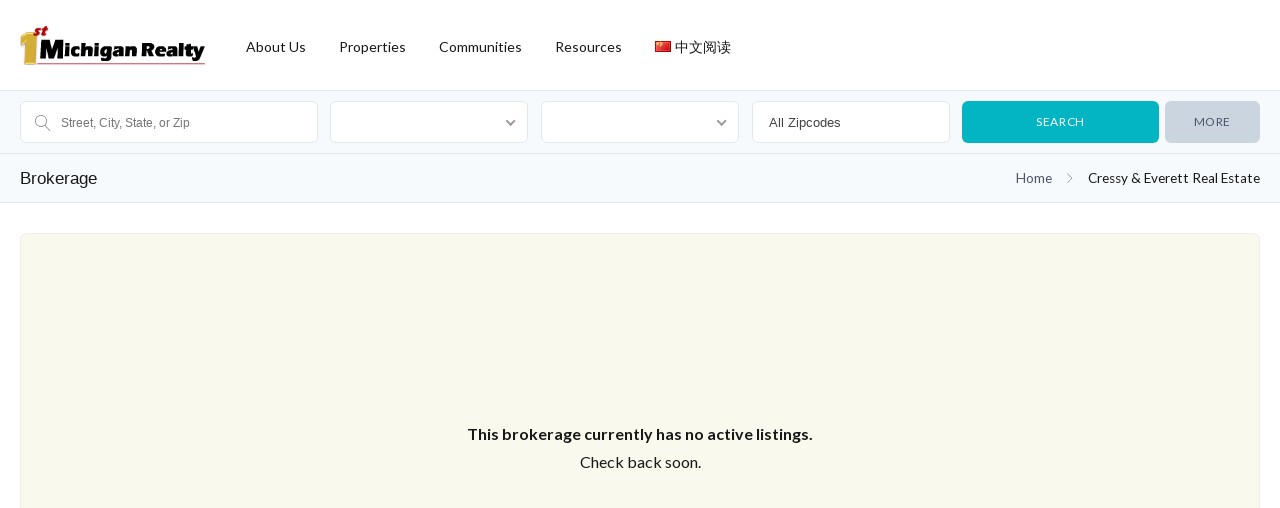

--- FILE ---
content_type: text/html; charset=UTF-8
request_url: https://www.1stmichiganrealty.com/brokerage/cressy-everett-real-estate-8/
body_size: 74811
content:
<!DOCTYPE html>
<!--[if IE 9 ]><html class="ie ie9" lang="en-US"><![endif]-->
<!--[if (gte IE 9)|!(IE)]><html lang="en-US"><![endif]-->
<head>

	<meta http-equiv="Content-Type" content="text/html; charset=UTF-8" />
	<meta name="viewport" content="width=device-width, initial-scale=1, maximum-scale=1">

	<style data-noptimize="1">
/* playfair-display-regular - latin */
@font-face {
  font-family: 'Playfair Display';
  font-style: normal;
	font-display:swap;
  font-weight: 400;
  src: local(''),
       url('https://www.1stmichiganrealty.com/wp-content/themes/wp-pro-real-estate-7-child/fonts/playfair-display-v29-latin-regular.woff') format('woff'); /* Chrome 6+, Firefox 3.6+, IE 9+, Safari 5.1+ */
}

/* playfair-display-500 - latin */
@font-face {
  font-family: 'Playfair Display';
  font-style: normal;
	font-display:swap;
  font-weight: 500;
  src: local(''),
       url('https://www.1stmichiganrealty.com/wp-content/themes/wp-pro-real-estate-7-child/fonts/playfair-display-v29-latin-500.woff') format('woff'); /* Chrome 6+, Firefox 3.6+, IE 9+, Safari 5.1+ */
}
/*Fix Testimonial Img*/
.elementor-widget-reviews .elementor-testimonial__image img {
  width: 36px;
  height: 36px;
}
</style>
	<style data-noptimize="1">/*Brokerage Single Post*/
@media (max-width:1024px){.elementor-widget:not(.elementor-tablet-align-right) .elementor-icon-list-item:after{left:0}.elementor-widget:not(.elementor-tablet-align-left) .elementor-icon-list-item:after{right:0}.elementor-2408771 .elementor-element.elementor-element-75e018d .elementor-icon-list-item>a{font-size:13px}.elementor-2408771 .elementor-element.elementor-element-0dd131c{padding:10px 20px}}@media (max-width:767px){.elementor-mobile-align-left{text-align:left}.elementor-widget.elementor-mobile-align-left .elementor-icon-list-item,.elementor-widget.elementor-mobile-align-left .elementor-icon-list-item a{-webkit-box-pack:start;-ms-flex-pack:start;justify-content:flex-start;text-align:left}.elementor-widget:not(.elementor-mobile-align-right) .elementor-icon-list-item:after{left:0}.elementor-2408771 .elementor-element.elementor-element-75e018d .elementor-icon-list-items:not(.elementor-inline-items) .elementor-icon-list-item:not(:last-child){padding-bottom:calc(0px/2)}.elementor-2408771 .elementor-element.elementor-element-75e018d .elementor-icon-list-items:not(.elementor-inline-items) .elementor-icon-list-item:not(:first-child){margin-top:calc(0px/2)}.elementor-2408771 .elementor-element.elementor-element-75e018d{--e-icon-list-icon-size:6px}.elementor-2408771 .elementor-element.elementor-element-75e018d .elementor-icon-list-item>a{font-size:13px}.elementor-2408771 .elementor-element.elementor-element-75e018d>.elementor-widget-container{margin:-39px;padding:49px}.elementor-2408771 .elementor-element.elementor-element-0dd131c{margin-top:193px;margin-bottom:0;padding:22px 20px 20px}.elementor-2408771 .elementor-element.elementor-element-d63cdf0>.elementor-element-populated{margin:0;--e-column-margin-right:0px;--e-column-margin-left:0px}.elementor-2408771 .elementor-element.elementor-element-d63cdf0>.elementor-element-populated>.elementor-widget-wrap{padding:0}}@media screen,projection{footer li{display:inline-block;margin:0 10px 0 0}a,body,div,figure,h6,header,html,i,img,label,li,nav,p,section,span,ul{font-family:inherit;font-size:100%;font-weight:inherit;font-style:inherit;vertical-align:baseline;white-space:normal;margin:0;padding:0;border:0;outline:0;background:0 0}h6{font-family:HelveticaNeue,"Helvetica Neue",Helvetica,Arial,sans-serif;font-weight:400;color:#262624;line-height:1.25em}h6{font-size:.875em;margin:8px 0}footer a,footer a:visited{color:#999;padding:0!important;margin:0 12px 0 0;background:0 0;border:none}footer a,footer a:visited{font-size:12px;color:#000}[dikonobg]{background:0 0!important}a,body,div,figure,h5,header,html,i,img,label,li,nav,p,section,span,ul{font-family:inherit;font-size:100%;font-weight:inherit;font-style:inherit;vertical-align:baseline;white-space:normal;margin:0;padding:0;border:0;outline:0;background:0 0}figure,header,nav,section{display:block}ul{list-style:none}:focus{outline:0}body{height:100%;background:#fff;font-size:16px;font-weight:300;line-height:1.75em;color:#191919;margin:0;text-rendering:optimizeLegibility;-webkit-font-smoothing:antialiased;-webkit-text-size-adjust:100%}h5{font-family:HelveticaNeue,"Helvetica Neue",Helvetica,Arial,sans-serif;font-weight:400;color:#262624;line-height:1.25em}h5{font-size:1.0625em;margin:8px 0}p{margin:0 0 20px}.marT0{margin-top:0!important}.marB0{margin-bottom:0!important}.padB60{padding-bottom:60px!important}a,a:visited{color:#000;text-decoration:none;outline:0}p a,p a:visited{line-height:inherit}img{max-width:100%;height:auto}label{display:block;margin:0 0 5px}::-webkit-input-placeholder,::-webkit-textarea-placeholder{font:12px sans-serif;color:#777!important}:-moz-placeholder{font:12px sans-serif;color:#777!important}::-moz-placeholder{font:12px sans-serif;color:#777!important}:-ms-input-placeholder{font:12px sans-serif;color:#777!important}.left{float:left}.right{float:right}.first{margin-left:0!important}.clear{clear:both!important}*{-webkit-box-sizing:border-box;-moz-box-sizing:border-box;box-sizing:border-box}.container{margin:0 auto;padding-left:0!important;padding-right:0!important}.col:after{content:"";display:block;height:0;clear:both;visibility:hidden}.col{display:block;float:left;width:100%}@media (min-width:320px){.container{max-width:90%;padding:0}.col{margin-left:2%}}.col:first-child{margin-left:0}img{display:block;max-width:100%;height:auto}#wrapper{z-index:3;max-width:100%}#header-wrap{position:relative;width:100%;background:#29333d;left:0;z-index:9999}header#masthead{position:relative;width:100%;padding:0;top:0}header#masthead .logo-wrap.span_2{position:relative;display:flex;display:-webkit-flex;align-items:center;-webkit-align-items:center;height:89px;overflow:hidden}.header-style-three header#masthead .logo-wrap.span_2{height:90px}ul#ct-menu{margin:0}.sticky-logo .logo{display:none}#single #main-content{margin:0}figure{position:relative}.single .span_2{color:#fff}#page-content.container{max-width:1240px}@media only screen and (max-width:959px){header#masthead{position:relative}#header-wrap .container{padding:0!important}header#masthead .span_3{margin:0;text-align:center}#masthead{position:relative}#masthead nav.left ul{display:none}.header-style-three header#masthead .logo-wrap.span_2{width:40%!important}.header-style-three header#masthead .span_7{display:none}.header-style-three header#masthead .span_3{width:60%!important}}@media only screen and (max-width:768px){#wrapper{width:100%;overflow-x:hidden}.container .col{width:100%!important;margin-left:0!important}}::-webkit-input-placeholder{color:#555}:-moz-placeholder{color:#555;opacity:1}::-moz-placeholder{color:#555;opacity:1}:-ms-input-placeholder{color:#555}.cbp-spmenu{background:#fff;position:fixed;overflow-y:scroll}.cbp-spmenu a{display:block;color:#fff;font-weight:300}.cbp-spmenu-vertical{width:280px;height:100vh;border-left:1px solid #d5d9dd;top:0;z-index:1000}.cbp-spmenu-vertical a{color:#2d3756;font-size:14px;border-bottom:1px solid #d5d9dd;padding:1em 1.5em}.cbp-spmenu-vertical .sub-menu{position:relative;visibility:visible;display:none}.cbp-spmenu-vertical .sub-menu a{font-size:12px;padding-left:2em}.cbp-spmenu-right{right:-280px}.cbp-spmenu-push{overflow-x:hidden;position:relative;left:0}@media screen and (max-height:26.375em){.cbp-spmenu-vertical{font-size:90%;width:190px}.cbp-spmenu-right{right:-190px}}.cbp-spmenu{overflow-y:scroll}.cbp-spmenu-vertical li.menu-item.menu-item-has-children>a{display:flex;flex-wrap:wrap;align-items:flex-start;justify-content:space-between;position:relative}.cbp-spmenu-vertical li.menu-item.menu-item-has-children .sub-menu li.menu-item.menu-item-has-children .sub-menu{font-size:.76em}.cbp-spmenu-vertical li.menu-item.menu-item-has-children .sub-menu li.menu-item.menu-item-has-children .sub-menu a{padding-left:2.7em}.ct-menu>li{display:inline-block;position:relative}.ct-menu>li>a{display:inline-block;text-align:center;line-height:3.4em;margin:0 0 20px;padding:17px 20px 0;color:#b9bfc6;z-index:0;border-top:5px solid #29333d;border-top-color:transparent;-webkit-appearance:none}.header-style-three .ct-menu>li>a{margin:0;padding:0 15px;line-height:84px}.ct-menu .sub-menu{position:absolute;display:none;padding:0;font-size:12px;text-transform:uppercase;text-align:left;z-index:999999;border-bottom-right-radius:3px;border-bottom-left-radius:3px;box-shadow:0 10px 20px rgba(0,0,0,.15)}nav ul.ct-menu .sub-menu li{position:relative}nav ul.ct-menu>li:not(.multicolumn) .sub-menu li.menu-item-has-children>ul.sub-menu li>a{border-right:1px solid rgba(0,0,0,.15);border-left:1px solid rgba(0,0,0,.15)}.ct-menu .sub-menu>li{display:block;width:16em;line-height:normal;background:#29333d}.ct-menu .sub-menu>li>a{padding:15px 25px;display:block;color:#fff;font-size:.9em;border-bottom:1px solid #222}.ct-menu .sub-menu>li:last-child,.ct-menu .sub-menu>li:last-child>a{border-bottom-right-radius:3px;border-bottom-left-radius:3px;border-bottom:none}.ct-menu .sub-menu>li:last-child>a{border-bottom-right-radius:3px;border-bottom-left-radius:3px;overflow:hidden}#header-wrap{background:#fff}.ct-menu{font-size:14px;z-index:999;text-transform:capitalize}.ct-menu>li{display:inline-block}.ct-menu>li>a{color:#191919;border-top:5px solid #fff;border-top-color:transparent}.ct-menu .sub-menu>li{background:#fff}.ct-menu .sub-menu>li>a{color:#191919;background:#fff;border-bottom:1px solid #efefef}body:not(#home) #wrapper{overflow:visible!important}.menu-opener{position:absolute;top:35px;right:0}#header-wrap-placeholder{height:90px!important}#header-wrap{transform:translateZ(0)}a,body{font-family:Lato!important}}.elementor-align-left{text-align:left}.elementor .elementor-element ul.elementor-icon-list-items{padding:0}.elementor-widget .elementor-icon-list-items{list-style-type:none;margin:0;padding:0}.elementor-widget .elementor-icon-list-item{margin:0;padding:0;position:relative}.elementor-widget .elementor-icon-list-item:after{position:absolute;bottom:0;width:100%}.elementor-widget .elementor-icon-list-item,.elementor-widget .elementor-icon-list-item a{display:-webkit-box;display:-ms-flexbox;display:flex;-webkit-box-align:center;-ms-flex-align:center;align-items:center;font-size:inherit}.elementor-widget.elementor-list-item-link-full_width a{width:100%}.elementor-widget.elementor-align-left .elementor-icon-list-item,.elementor-widget.elementor-align-left .elementor-icon-list-item a{-webkit-box-pack:start;-ms-flex-pack:start;justify-content:flex-start;text-align:left}.elementor-widget:not(.elementor-align-right) .elementor-icon-list-item:after{left:0}@media (min-width:-1px){.elementor-widget:not(.elementor-widescreen-align-right) .elementor-icon-list-item:after{left:0}.elementor-widget:not(.elementor-widescreen-align-left) .elementor-icon-list-item:after{right:0}}@media (max-width:1024px){.elementor-section.elementor-section-boxed>.elementor-container{max-width:1024px}.elementor-2408771 .elementor-element.elementor-element-0dd131c{padding:10px 20px}.elementor-widget:not(.elementor-tablet-align-right) .elementor-icon-list-item:after{left:0}.elementor-widget:not(.elementor-tablet-align-left) .elementor-icon-list-item:after{right:0}}@media (max-width:-1px){.elementor-widget:not(.elementor-laptop-align-right) .elementor-icon-list-item:after{left:0}.elementor-widget:not(.elementor-laptop-align-left) .elementor-icon-list-item:after{right:0}.elementor-widget:not(.elementor-tablet_extra-align-right) .elementor-icon-list-item:after{left:0}.elementor-widget:not(.elementor-tablet_extra-align-left) .elementor-icon-list-item:after{right:0}.elementor-widget:not(.elementor-mobile_extra-align-right) .elementor-icon-list-item:after{left:0}.elementor-widget:not(.elementor-mobile_extra-align-left) .elementor-icon-list-item:after{right:0}}@media (max-width:767px){.elementor-section.elementor-section-boxed>.elementor-container{max-width:767px}.elementor-2408771 .elementor-element.elementor-element-0dd131c{margin-top:193px;margin-bottom:0;padding:22px 20px 20px}.elementor-2408771 .elementor-element.elementor-element-d63cdf0>.elementor-element-populated{margin:0;--e-column-margin-right:0px;--e-column-margin-left:0px}.elementor-2408771 .elementor-element.elementor-element-d63cdf0>.elementor-element-populated>.elementor-widget-wrap{padding:0}.elementor-mobile-align-left{text-align:left}.elementor-widget.elementor-mobile-align-left .elementor-icon-list-item,.elementor-widget.elementor-mobile-align-left .elementor-icon-list-item a{-webkit-box-pack:start;-ms-flex-pack:start;justify-content:flex-start;text-align:left}.elementor-widget:not(.elementor-mobile-align-right) .elementor-icon-list-item:after{left:0}}.elementor-icon-list-items .elementor-icon-list-item .elementor-icon-list-text{display:inline-block}h3,h5,h6{font-family:"Playfair Display"}@media screen,projection{a,body,div,figure,footer,h3,h5,h6,header,html,i,img,label,li,nav,p,section,span,ul{font-family:inherit;font-size:100%;font-weight:inherit;font-style:inherit;vertical-align:baseline;white-space:normal;margin:0;padding:0;border:0;outline:0;background:0 0}figure,footer,header,nav,section{display:block}ul{list-style:none}:focus{outline:0}body{height:100%;background:#fff;font-size:16px;font-weight:300;line-height:1.75em;color:#191919;margin:0;text-rendering:optimizeLegibility;-webkit-font-smoothing:antialiased;-webkit-text-size-adjust:100%}h3,h5,h6{font-family:HelveticaNeue,"Helvetica Neue",Helvetica,Arial,sans-serif;font-weight:400;color:#262624;line-height:1.25em}h5 a{font-weight:inherit}h3{font-size:1.75em;margin:24px 0}h5{font-size:1.0625em;margin:8px 0}h6{font-size:.875em;margin:8px 0}p{margin:0 0 20px}.muted,.muted a,.muted a:visited{color:#75797f}.marT0{margin-top:0!important}.marT20{margin-top:20px!important}.marT30{margin-top:30px!important}.marB0{margin-bottom:0!important}.marB30{margin-bottom:30px!important}.marB40{margin-bottom:36px!important}.marB40{margin-bottom:40px!important}.marB60{margin-bottom:60px!important}.padB60{padding-bottom:60px!important}a,a:visited{color:#000;text-decoration:none;outline:0}p a,p a:visited{line-height:inherit}li.listing li{list-style:none}img{max-width:100%;height:auto}.btn,a.btn{display:inline-block;position:relative;border-radius:3px!important;border:none;-webkit-appearance:none;font-size:.75em;line-height:42px;height:42px;padding:0 2em;text-align:center;text-transform:uppercase;letter-spacing:.05em;color:#fff;background:#29333d;text-shadow:none!important;font-weight:400!important}a.btn:visited{top:0;opacity:1;color:#fff}label{display:block;margin:0 0 5px}::-webkit-input-placeholder,::-webkit-textarea-placeholder{font:12px sans-serif;color:#777!important}:-moz-placeholder{font:12px sans-serif;color:#777!important}::-moz-placeholder{font:12px sans-serif;color:#777!important}:-ms-input-placeholder{font:12px sans-serif;color:#777!important}.left{float:left}.right{float:right}[data-tooltip]{position:relative;z-index:2}[data-tooltip]:after,[data-tooltip]:before{visibility:hidden;-ms-filter:"alpha(opacity=0)";opacity:0}[data-tooltip]:before{position:absolute;bottom:105%;left:125%;margin-bottom:5px;margin-left:-60px;padding:7px;width:60px;-webkit-border-radius:3px;-moz-border-radius:3px;border-radius:3px;background-color:#000;background-color:hsla(0,0%,0%,.9);color:#fff;content:attr(data-tooltip);text-align:center;font-size:10px;font-weight:400;text-transform:uppercase;line-height:1.2}[data-tooltip]:after{position:absolute;bottom:105%;left:50%;margin-left:-5px;width:0;border-top:5px solid #000;border-top:5px solid hsla(0,0%,0%,.9);border-right:5px solid transparent;border-left:5px solid transparent;content:" ";font-size:0;line-height:0}.first{margin-left:0!important}.clear{clear:both!important}*{-webkit-box-sizing:border-box;-moz-box-sizing:border-box;box-sizing:border-box}.container{margin:0 auto;padding-left:0!important;padding-right:0!important}.col:after,.row:after{content:"";display:block;height:0;clear:both;visibility:hidden}.row{margin-bottom:1.5em}.col{display:block;float:left;width:100%}@media (min-width:320px){.container{max-width:90%;padding:0}.col{margin-left:2%}}.col:first-child{margin-left:0}.row{zoom:1}img{display:block;max-width:100%;height:auto}#wrapper{z-index:3;max-width:100%}#header-wrap{position:relative;width:100%;background:#29333d;left:0;z-index:9999}header#masthead{position:relative;width:100%;padding:0;top:0}header#masthead .logo-wrap.span_2{position:relative;display:flex;display:-webkit-flex;align-items:center;-webkit-align-items:center;height:89px;overflow:hidden}.header-style-three header#masthead .logo-wrap.span_2{height:90px}ul#ct-menu{margin:0}.sticky-logo .logo{display:none}#single #main-content{margin:0}.col.span_4.first{margin-left:0}.listing{margin-bottom:2%;border:1px solid #d5d9dd;border-radius:3px;background:#fff}.listing figure{min-height:150px;background:url(//www.1stmichiganrealty.com/wp-content/themes/realestate-7/css/../images/loader.gif) center center no-repeat}.listing figure{height:300px;overflow:hidden}.grid-listing-info{text-align:center}.grid-listing-info header{margin:0;padding:10px 20px}.grid-listing-info a{max-width:75%}.grid-listing-info .propinfo a{color:#191919}.grid-listing-info .location{font-size:12px;font-weight:400;line-height:18px;margin:5px 0 10px!important}.propinfo{padding:20px;text-align:left;font-size:14px}.brokerage li.row,.propinfo li.row{margin:0;border-bottom:1px solid #d5d9dd;list-style:none}.brokerage li.row:last-child{border-bottom:none}.propinfo .walkscore [data-tooltip]:before{left:30px}.brokerage-info li:last-child,.propinfo li:last-child{border-bottom:none}.brokerage-info span,.propinfo span{display:block}.brokerage{padding:12px 0 16px;background:#edeff0;border-top:1px solid #d5d9dd}.single-brokerage .brokerage.brokerage-wrap{background:0 0;padding:0}li.listing.modern_two .grid-listing-info{position:relative;text-align:left}li.listing.modern_two .grid-listing-info header{padding:20px}li.listing.modern_two .price{color:#27ae60;font-weight:600;font-size:23px;line-height:23px;background:0 0;margin:0;padding:0}li.listing.modern_two h5{font-size:14px;margin:12px 0 0}li.listing.modern_two .grid-listing-info .location{line-height:12px;font-size:11px}li.listing.modern_two .propinfo{margin:0;padding:0}li.listing.modern_two .propinfo ul{margin:8px 0 0;line-height:14px}li.listing.modern_two .propinfo ul li{display:inline-block;border-bottom:none;margin-right:12px}li.listing.modern_two .propinfo li:last-child{margin-right:0}li.listing.modern_two .propinfo li .muted{margin-right:6px}li.listing.modern_two .propinfo li.price-per,li.listing.modern_two .propinfo li.property-type,li.listing.modern_two .propinfo li.walkscore,li.listing.modern_two .propinfo li.year-built{display:none}li.listing.modern_two .search-view-listing.btn{position:absolute;right:20px;bottom:20px;background:#fff;border:3px solid #e5e8eb;font-size:10px;letter-spacing:.1em;line-height:42px;height:42px;color:#666;padding-right:1.15em;padding-left:1.15em}li.listing.modern_two .search-view-listing.btn span{position:relative;top:-3px}li.listing.modern_two .search-view-listing.btn i{display:inline-block;margin-left:8px;font-size:8px}figure{position:relative}h6.snipe{position:absolute;top:0;z-index:2;margin:0;padding:16px 10px;line-height:12px}h6.snipe.status{right:0}h6.snipe span{padding:6px 10px;color:#fff;font-size:10px;font-weight:400;letter-spacing:.05em;border-radius:3px;text-transform:uppercase}h6.for-sale span{background:#34495e}.prop-type-icon{position:absolute;left:10px;bottom:10px;display:inline-block;width:30px;height:30px;line-height:30px;background:rgba(0,0,0,.8);border-radius:3px;z-index:99;text-align:center;color:#fff}.prop-type-icon svg{position:relative;top:2px}ul.listing-actions{position:absolute;right:10px;bottom:10px;margin:0;z-index:10}#title-header{background:0 0;margin:0;background:#edeff0;border-bottom:1px solid #d5d9dd;padding:10px 20px;margin-bottom:1.5%}#title-header h5{position:relative;top:4px}ul#search-listing-mapper{margin:0;padding-left:0}.breadcrumb{font-size:.85em;margin:0}.breadcrumb .sep{margin:0}.breadcrumb svg{height:10px;width:10px;margin:0 10px}.brokerage{margin:0 0 2%;border:1px solid #d5d9dd;border-radius:3px;overflow:hidden}.brokerage-info{position:relative;padding:10px 30px 0 10px}.brokerage ul{font-size:14px}.single-brokerage .brokerage-wrap{border:none}.single-brokerage figure img{width:90%;margin:0 auto}.single-brokerage h3{margin:0}.single-brokerage ul.brokerage-details li.row{border:none;margin-bottom:.45em}#brokerage-hide-header{display:none}.single-brokerage li.listing>figure{height:initial!important}.single-brokerage li.listing>figure img{max-width:100%}.single .span_2{color:#fff}#page-content.container{max-width:1240px}footer{font-size:12px;background:#1a2229}footer li{display:inline-block;margin:0 10px 0 0}footer a,footer a:visited{color:#999;padding:0!important;margin:0 12px 0 0;background:0 0;border:none}@media only screen and (max-width:1100px){#title-header{margin-bottom:2%}}@media only screen and (max-width:959px){header#masthead{position:relative}#header-wrap .container{padding:0!important}header#masthead .span_3{margin:0;text-align:center}#masthead{position:relative}#masthead nav.left ul{display:none}.header-style-three header#masthead .logo-wrap.span_2{width:40%!important}.header-style-three header#masthead .span_7{display:none}.header-style-three header#masthead .span_3{width:60%!important}#title-header{margin-bottom:3%}.listing>figure{height:140px}}@media only screen and (max-width:768px){#wrapper{width:100%;overflow-x:hidden}li.listing{margin-bottom:4%}#title-header{margin-bottom:4%}.listing>figure{height:240px}.container .col{width:100%!important;margin-left:0!important}}li.listing>figure{overflow:hidden}@media only screen and (max-width:479px){li.listing{margin-bottom:6%}.listing>figure{height:250px}li.listing>figure{height:250px}}li.listing>figure>a{position:relative;display:flex;align-items:center;justify-content:center}li.listing>figure>a.show-secondary-image-false{height:100%;background:#121212}li.listing>figure img{max-width:none;height:100%}.fas{-moz-osx-font-smoothing:grayscale;-webkit-font-smoothing:antialiased;display:inline-block;font-style:normal;font-variant:normal;text-rendering:auto;line-height:1}.fa-chevron-right:before{content:"\f054"}.fas{font-family:"Font Awesome 5 Free"}.fas{font-weight:900}::-webkit-input-placeholder{color:#555}:-moz-placeholder{color:#555;opacity:1}::-moz-placeholder{color:#555;opacity:1}:-ms-input-placeholder{color:#555}.cbp-spmenu{background:#fff;position:fixed;overflow-y:scroll}.cbp-spmenu a{display:block;color:#fff;font-weight:300}.cbp-spmenu-vertical{width:280px;height:100vh;border-left:1px solid #d5d9dd;top:0;z-index:1000}.cbp-spmenu-vertical a{color:#2d3756;font-size:14px;border-bottom:1px solid #d5d9dd;padding:1em 1.5em}.cbp-spmenu-vertical .sub-menu{position:relative;visibility:visible;display:none}.cbp-spmenu-vertical .sub-menu a{font-size:12px;padding-left:2em}.cbp-spmenu-right{right:-280px}.cbp-spmenu-push{overflow-x:hidden;position:relative;left:0}@media screen and (max-height:26.375em){.cbp-spmenu-vertical{font-size:90%;width:190px}.cbp-spmenu-right{right:-190px}}.cbp-spmenu{overflow-y:scroll}.cbp-spmenu-vertical li.menu-item.menu-item-has-children>a{display:flex;flex-wrap:wrap;align-items:flex-start;justify-content:space-between;position:relative}.cbp-spmenu-vertical li.menu-item.menu-item-has-children .sub-menu li.menu-item.menu-item-has-children .sub-menu{font-size:.76em}.cbp-spmenu-vertical li.menu-item.menu-item-has-children .sub-menu li.menu-item.menu-item-has-children .sub-menu a{padding-left:2.7em}.ct-menu>li{display:inline-block;position:relative}.ct-menu>li>a{display:inline-block;text-align:center;line-height:3.4em;margin:0 0 20px;padding:17px 20px 0;color:#b9bfc6;z-index:0;border-top:5px solid #29333d;border-top-color:transparent;-webkit-appearance:none}.header-style-three .ct-menu>li>a{margin:0;padding:0 15px;line-height:84px}.ct-menu .sub-menu{position:absolute;display:none;padding:0;font-size:12px;text-transform:uppercase;text-align:left;z-index:999999;border-bottom-right-radius:3px;border-bottom-left-radius:3px;box-shadow:0 10px 20px rgba(0,0,0,.15)}nav ul.ct-menu .sub-menu li{position:relative}nav ul.ct-menu>li:not(.multicolumn) .sub-menu li.menu-item-has-children>ul.sub-menu li>a{border-right:1px solid rgba(0,0,0,.15);border-left:1px solid rgba(0,0,0,.15)}.ct-menu .sub-menu>li{display:block;width:16em;line-height:normal;background:#29333d}.ct-menu .sub-menu>li>a{padding:15px 25px;display:block;color:#fff;font-size:.9em;border-bottom:1px solid #222}.ct-menu .sub-menu>li:last-child,.ct-menu .sub-menu>li:last-child>a{border-bottom-right-radius:3px;border-bottom-left-radius:3px;border-bottom:none}.ct-menu .sub-menu>li:last-child>a{border-bottom-right-radius:3px;border-bottom-left-radius:3px;overflow:hidden}#header-wrap{background:#fff}.grid-listing-info .price{background:#03b5c3;color:#fff}.grid-listing-info .price{padding:2px 10px;font-size:14px}li.listing.modern_two .price a,li.listing.modern_two .price a:visited{color:#03b5c3}#title-header{background:#efefef}#title-header .muted,#title-header h5{color:#191919}.btn,a.btn{background:#03b5c3}.ct-menu{font-size:14px;z-index:999;text-transform:capitalize}.ct-menu>li{display:inline-block}.ct-menu>li>a{color:#191919;border-top:5px solid #fff;border-top-color:transparent}.ct-menu .sub-menu>li{background:#fff}.ct-menu .sub-menu>li>a{color:#191919;background:#fff;border-bottom:1px solid #efefef}footer,footer a,footer a:visited{font-size:12px;color:#000}footer{background:#efefef}}.elementor-2408771 .elementor-element.elementor-element-75e018d .elementor-icon-list-items:not(.elementor-inline-items) .elementor-icon-list-item:not(:last-child){padding-bottom:calc(5px/2)}.elementor-2408771 .elementor-element.elementor-element-75e018d .elementor-icon-list-items:not(.elementor-inline-items) .elementor-icon-list-item:not(:first-child){margin-top:calc(5px/2)}.elementor-2408771 .elementor-element.elementor-element-75e018d{--e-icon-list-icon-size:0px}.elementor-2408771 .elementor-element.elementor-element-75e018d .elementor-icon-list-text{color:#fff;padding-left:0}.elementor-2408771 .elementor-element.elementor-element-75e018d .elementor-icon-list-item>a{font-size:14px;font-weight:300}.elementor-2408771 .elementor-element.elementor-element-75e018d>.elementor-widget-container{margin:13% 0 0}@media (max-width:1024px){.elementor-2408771 .elementor-element.elementor-element-75e018d .elementor-icon-list-item>a{font-size:13px}.elementor-2408771 .elementor-element.elementor-element-0dd131c{padding:10px 20px}}@media (max-width:767px){.elementor-2408771 .elementor-element.elementor-element-135bff7{margin-top:15%;margin-bottom:15%}.elementor-2408771 .elementor-element.elementor-element-75e018d .elementor-icon-list-items:not(.elementor-inline-items) .elementor-icon-list-item:not(:last-child){padding-bottom:calc(0px/2)}.elementor-2408771 .elementor-element.elementor-element-75e018d .elementor-icon-list-items:not(.elementor-inline-items) .elementor-icon-list-item:not(:first-child){margin-top:calc(0px/2)}.elementor-2408771 .elementor-element.elementor-element-75e018d{--e-icon-list-icon-size:6px}.elementor-2408771 .elementor-element.elementor-element-75e018d .elementor-icon-list-item>a{font-size:13px}.elementor-2408771 .elementor-element.elementor-element-75e018d>.elementor-widget-container{margin:-39px;padding:49px}.elementor-2408771 .elementor-element.elementor-element-0dd131c{margin-top:193px;margin-bottom:0;padding:22px 20px 20px}.elementor-2408771 .elementor-element.elementor-element-d63cdf0>.elementor-element-populated{margin:0;--e-column-margin-right:0px;--e-column-margin-left:0px}.elementor-2408771 .elementor-element.elementor-element-d63cdf0>.elementor-element-populated>.elementor-widget-wrap{padding:0}}@media screen,projection{a,body,div,figure,h6,header,html,i,img,label,li,nav,p,section,span,ul{font-family:inherit;font-size:100%;font-weight:inherit;font-style:inherit;vertical-align:baseline;white-space:normal;margin:0;padding:0;border:0;outline:0;background:0 0}figure,header,nav,section{display:block}ul{list-style:none}:focus{outline:0}body{height:100%;background:#fff;font-size:16px;font-weight:300;line-height:1.75em;color:#191919;margin:0;text-rendering:optimizeLegibility;-webkit-font-smoothing:antialiased;-webkit-text-size-adjust:100%}h6{font-family:HelveticaNeue,"Helvetica Neue",Helvetica,Arial,sans-serif;font-weight:400;color:#262624;line-height:1.25em}h6{font-size:.875em;margin:8px 0}p{margin:0 0 20px}.marT0{margin-top:0!important}.marB0{margin-bottom:0!important}.padB60{padding-bottom:60px!important}a,a:visited{color:#000;text-decoration:none;outline:0}p a,p a:visited{line-height:inherit}img{max-width:100%;height:auto}label{display:block;margin:0 0 5px}::-webkit-input-placeholder,::-webkit-textarea-placeholder{font:12px sans-serif;color:#777!important}:-moz-placeholder{font:12px sans-serif;color:#777!important}::-moz-placeholder{font:12px sans-serif;color:#777!important}:-ms-input-placeholder{font:12px sans-serif;color:#777!important}.left{float:left}.first{margin-left:0!important}.clear{clear:both!important}*{-webkit-box-sizing:border-box;-moz-box-sizing:border-box;box-sizing:border-box}.container{margin:0 auto;padding-left:0!important;padding-right:0!important}.col:after{content:"";display:block;height:0;clear:both;visibility:hidden}.col{display:block;float:left;width:100%}@media (min-width:320px){.container{max-width:90%;padding:0}.col{margin-left:2%}}.col:first-child{margin-left:0}img{display:block;max-width:100%;height:auto}#wrapper{z-index:3;max-width:100%}#header-wrap{position:relative;width:100%;background:#29333d;left:0;z-index:9999}header#masthead{position:relative;width:100%;padding:0;top:0}header#masthead .logo-wrap.span_2{position:relative;display:flex;display:-webkit-flex;align-items:center;-webkit-align-items:center;height:89px;overflow:hidden}.header-style-three header#masthead .logo-wrap.span_2{height:90px}ul#ct-menu{margin:0}.sticky-logo .logo{display:none}#single #main-content{margin:0}figure{position:relative}.single .span_2{color:#fff}#page-content.container{max-width:1240px}footer a,footer a:visited{color:#999;padding:0!important;margin:0 12px 0 0;background:0 0;border:none}@media only screen and (max-width:959px){header#masthead{position:relative}#header-wrap .container{padding:0!important}header#masthead .span_3{margin:0;text-align:center}#masthead{position:relative}#masthead nav.left ul{display:none}.header-style-three header#masthead .logo-wrap.span_2{width:40%!important}.header-style-three header#masthead .span_7{display:none}.header-style-three header#masthead .span_3{width:60%!important}}@media only screen and (max-width:768px){#wrapper{width:100%;overflow-x:hidden}.container .col{width:100%!important;margin-left:0!important}}::-webkit-input-placeholder{color:#555}:-moz-placeholder{color:#555;opacity:1}::-moz-placeholder{color:#555;opacity:1}:-ms-input-placeholder{color:#555}.cbp-spmenu{background:#fff;position:fixed;overflow-y:scroll}.cbp-spmenu a{display:block;color:#fff;font-weight:300}.cbp-spmenu-vertical{width:280px;height:100vh;border-left:1px solid #d5d9dd;top:0;z-index:1000}.cbp-spmenu-vertical a{color:#2d3756;font-size:14px;border-bottom:1px solid #d5d9dd;padding:1em 1.5em}.cbp-spmenu-vertical .sub-menu{position:relative;visibility:visible;display:none}.cbp-spmenu-vertical .sub-menu a{font-size:12px;padding-left:2em}.cbp-spmenu-right{right:-280px}.cbp-spmenu-push{overflow-x:hidden;position:relative;left:0}@media screen and (max-height:26.375em){.cbp-spmenu-vertical{font-size:90%;width:190px}.cbp-spmenu-right{right:-190px}}.cbp-spmenu{overflow-y:scroll}.cbp-spmenu-vertical li.menu-item.menu-item-has-children>a{display:flex;flex-wrap:wrap;align-items:flex-start;justify-content:space-between;position:relative}.cbp-spmenu-vertical li.menu-item.menu-item-has-children .sub-menu li.menu-item.menu-item-has-children .sub-menu{font-size:.76em}.cbp-spmenu-vertical li.menu-item.menu-item-has-children .sub-menu li.menu-item.menu-item-has-children .sub-menu a{padding-left:2.7em}.ct-menu>li{display:inline-block;position:relative}.ct-menu>li>a{display:inline-block;text-align:center;line-height:3.4em;margin:0 0 20px;padding:17px 20px 0;color:#b9bfc6;z-index:0;border-top:5px solid #29333d;border-top-color:transparent;-webkit-appearance:none}.header-style-three .ct-menu>li>a{margin:0;padding:0 15px;line-height:84px}.ct-menu .sub-menu{position:absolute;display:none;padding:0;font-size:12px;text-transform:uppercase;text-align:left;z-index:999999;border-bottom-right-radius:3px;border-bottom-left-radius:3px;box-shadow:0 10px 20px rgba(0,0,0,.15)}nav ul.ct-menu .sub-menu li{position:relative}nav ul.ct-menu>li:not(.multicolumn) .sub-menu li.menu-item-has-children>ul.sub-menu li>a{border-right:1px solid rgba(0,0,0,.15);border-left:1px solid rgba(0,0,0,.15)}.ct-menu .sub-menu>li{display:block;width:16em;line-height:normal;background:#29333d}.ct-menu .sub-menu>li>a{padding:15px 25px;display:block;color:#fff;font-size:.9em;border-bottom:1px solid #222}.ct-menu .sub-menu>li:last-child,.ct-menu .sub-menu>li:last-child>a{border-bottom-right-radius:3px;border-bottom-left-radius:3px;border-bottom:none}.ct-menu .sub-menu>li:last-child>a{border-bottom-right-radius:3px;border-bottom-left-radius:3px;overflow:hidden}#header-wrap{background:#fff}.ct-menu{font-size:14px;z-index:999;text-transform:capitalize}.ct-menu>li{display:inline-block}.ct-menu>li>a{color:#191919;border-top:5px solid #fff;border-top-color:transparent}.ct-menu .sub-menu>li{background:#fff}.ct-menu .sub-menu>li>a{color:#191919;background:#fff;border-bottom:1px solid #efefef}footer a,footer a:visited{font-size:12px;color:#000}}@media (max-width:1024px){.elementor-2408771 .elementor-element.elementor-element-0dd131c{padding:10px 20px}}@media (max-width:767px){.elementor-2408771 .elementor-element.elementor-element-0dd131c{margin-top:193px;margin-bottom:0;padding:22px 20px 20px}.elementor-2408771 .elementor-element.elementor-element-d63cdf0>.elementor-element-populated{margin:0;--e-column-margin-right:0px;--e-column-margin-left:0px}.elementor-2408771 .elementor-element.elementor-element-d63cdf0>.elementor-element-populated>.elementor-widget-wrap{padding:0}.elementor-column{width:100%}.elementor .elementor-hidden-phone{display:none}}h6{font-family:"Playfair Display"}@media screen,projection{a,body,div,figure,h6,header,html,i,img,label,li,nav,p,section,span,ul{font-family:inherit;font-size:100%;font-weight:inherit;font-style:inherit;vertical-align:baseline;white-space:normal;margin:0;padding:0;border:0;outline:0;background:0 0}figure,header,nav,section{display:block}ul{list-style:none}:focus{outline:0}body{height:100%;background:#fff;font-size:16px;font-weight:300;line-height:1.75em;color:#191919;margin:0;text-rendering:optimizeLegibility;-webkit-font-smoothing:antialiased;-webkit-text-size-adjust:100%}h6{font-family:HelveticaNeue,"Helvetica Neue",Helvetica,Arial,sans-serif;font-weight:400;color:#262624;line-height:1.25em}h6{font-size:.875em;margin:8px 0}p{margin:0 0 20px}.marT0{margin-top:0!important}.marB0{margin-bottom:0!important}.padB60{padding-bottom:60px!important}a,a:visited{color:#000;text-decoration:none;outline:0}p a,p a:visited{line-height:inherit}img{max-width:100%;height:auto}label{display:block;margin:0 0 5px}::-webkit-input-placeholder,::-webkit-textarea-placeholder{font:12px sans-serif;color:#777!important}:-moz-placeholder{font:12px sans-serif;color:#777!important}::-moz-placeholder{font:12px sans-serif;color:#777!important}:-ms-input-placeholder{font:12px sans-serif;color:#777!important}.left{float:left}.first{margin-left:0!important}.clear{clear:both!important}*{-webkit-box-sizing:border-box;-moz-box-sizing:border-box;box-sizing:border-box}.container{margin:0 auto;padding-left:0!important;padding-right:0!important}.col:after{content:"";display:block;height:0;clear:both;visibility:hidden}.col{display:block;float:left;width:100%}@media (min-width:320px){.container{max-width:90%;padding:0}.col{margin-left:2%}}.col:first-child{margin-left:0}@media (min-width:768px){.span_2{width:15%}.span_3{width:23.5%}.span_7{width:57.5%}.span_12{width:100%}}img{display:block;max-width:100%;height:auto}#wrapper{z-index:3;max-width:100%}#header-wrap{position:relative;width:100%;background:#29333d;left:0;z-index:9999}header#masthead{position:relative;width:100%;padding:0;top:0}header#masthead .logo-wrap.span_2{position:relative;display:flex;display:-webkit-flex;align-items:center;-webkit-align-items:center;height:89px;overflow:hidden}.header-style-three header#masthead .logo-wrap.span_2{height:90px}ul#ct-menu{margin:0}.sticky-logo .logo{display:none}#single #main-content{margin:0}figure{position:relative}.single .span_2{color:#fff}#page-content.container{max-width:1240px}footer a,footer a:visited{color:#999;padding:0!important;margin:0 12px 0 0;background:0 0;border:none}@media only screen and (max-width:959px){header#masthead{position:relative}#header-wrap .container{padding:0!important}header#masthead .span_3{margin:0;text-align:center}#masthead{position:relative}#masthead nav.left ul{display:none}.header-style-three header#masthead .logo-wrap.span_2{width:40%!important}.header-style-three header#masthead .span_7{display:none}.header-style-three header#masthead .span_3{width:60%!important}}@media only screen and (max-width:768px){#wrapper{width:100%;overflow-x:hidden}.container .col{width:100%!important;margin-left:0!important}}::-webkit-input-placeholder{color:#555}:-moz-placeholder{color:#555;opacity:1}::-moz-placeholder{color:#555;opacity:1}:-ms-input-placeholder{color:#555}.cbp-spmenu{background:#fff;position:fixed;overflow-y:scroll}.cbp-spmenu a{display:block;color:#fff;font-weight:300}.cbp-spmenu-vertical{width:280px;height:100vh;border-left:1px solid #d5d9dd;top:0;z-index:1000}.cbp-spmenu-vertical a{color:#2d3756;font-size:14px;border-bottom:1px solid #d5d9dd;padding:1em 1.5em}.cbp-spmenu-vertical .sub-menu{position:relative;visibility:visible;display:none}.cbp-spmenu-vertical .sub-menu a{font-size:12px;padding-left:2em}.cbp-spmenu-right{right:-280px}.cbp-spmenu-push{overflow-x:hidden;position:relative;left:0}@media screen and (max-height:26.375em){.cbp-spmenu-vertical{font-size:90%;width:190px}.cbp-spmenu-right{right:-190px}}.cbp-spmenu{overflow-y:scroll}.cbp-spmenu-vertical li.menu-item.menu-item-has-children>a{display:flex;flex-wrap:wrap;align-items:flex-start;justify-content:space-between;position:relative}.cbp-spmenu-vertical li.menu-item.menu-item-has-children .sub-menu li.menu-item.menu-item-has-children .sub-menu{font-size:.76em}.cbp-spmenu-vertical li.menu-item.menu-item-has-children .sub-menu li.menu-item.menu-item-has-children .sub-menu a{padding-left:2.7em}.ct-menu>li{display:inline-block;position:relative}.ct-menu>li>a{display:inline-block;text-align:center;line-height:3.4em;margin:0 0 20px;padding:17px 20px 0;color:#b9bfc6;z-index:0;border-top:5px solid #29333d;border-top-color:transparent;-webkit-appearance:none}.header-style-three .ct-menu>li>a{margin:0;padding:0 15px;line-height:84px}.ct-menu .sub-menu{position:absolute;display:none;padding:0;font-size:12px;text-transform:uppercase;text-align:left;z-index:999999;border-bottom-right-radius:3px;border-bottom-left-radius:3px;box-shadow:0 10px 20px rgba(0,0,0,.15)}nav ul.ct-menu .sub-menu li{position:relative}nav ul.ct-menu>li:not(.multicolumn) .sub-menu li.menu-item-has-children>ul.sub-menu li>a{border-right:1px solid rgba(0,0,0,.15);border-left:1px solid rgba(0,0,0,.15)}.ct-menu .sub-menu>li{display:block;width:16em;line-height:normal;background:#29333d}.ct-menu .sub-menu>li>a{padding:15px 25px;display:block;color:#fff;font-size:.9em;border-bottom:1px solid #222}.ct-menu .sub-menu>li:last-child,.ct-menu .sub-menu>li:last-child>a{border-bottom-right-radius:3px;border-bottom-left-radius:3px;border-bottom:none}.ct-menu .sub-menu>li:last-child>a{border-bottom-right-radius:3px;border-bottom-left-radius:3px;overflow:hidden}#header-wrap{background:#fff}.ct-menu{font-size:14px;z-index:999;text-transform:capitalize}.ct-menu>li{display:inline-block}.ct-menu>li>a{color:#191919;border-top:5px solid #fff;border-top-color:transparent}.ct-menu .sub-menu>li{background:#fff}.ct-menu .sub-menu>li>a{color:#191919;background:#fff;border-bottom:1px solid #efefef}footer a,footer a:visited{font-size:12px;color:#000}body:not(#home) #wrapper{overflow:visible!important}.menu-opener{position:absolute;top:35px;right:0}#header-wrap-placeholder{height:90px!important}#header-wrap{transform:translateZ(0)}[dikonobg]{background:0 0!important}a,body{font-family:Lato!important}}h5{font-family:"Playfair Display"}@media screen,projection{a,body,div,figure,h5,header,html,i,img,label,li,nav,p,section,span,ul{font-family:inherit;font-size:100%;font-weight:inherit;font-style:inherit;vertical-align:baseline;white-space:normal;margin:0;padding:0;border:0;outline:0;background:0 0}figure,header,nav,section{display:block}ul{list-style:none}:focus{outline:0}body{height:100%;background:#fff;font-size:16px;font-weight:300;line-height:1.75em;color:#191919;margin:0;text-rendering:optimizeLegibility;-webkit-font-smoothing:antialiased;-webkit-text-size-adjust:100%}h5{font-family:HelveticaNeue,"Helvetica Neue",Helvetica,Arial,sans-serif;font-weight:400;color:#262624;line-height:1.25em}h5{font-size:1.0625em;margin:8px 0}p{margin:0 0 20px}.marT0{margin-top:0!important}.marB0{margin-bottom:0!important}.padB60{padding-bottom:60px!important}a,a:visited{color:#000;text-decoration:none;outline:0}p a,p a:visited{line-height:inherit}img{max-width:100%;height:auto}label{display:block;margin:0 0 5px}::-webkit-input-placeholder,::-webkit-textarea-placeholder{font:12px sans-serif;color:#777!important}:-moz-placeholder{font:12px sans-serif;color:#777!important}::-moz-placeholder{font:12px sans-serif;color:#777!important}:-ms-input-placeholder{font:12px sans-serif;color:#777!important}.left{float:left}.right{float:right}.first{margin-left:0!important}.clear{clear:both!important}*{-webkit-box-sizing:border-box;-moz-box-sizing:border-box;box-sizing:border-box}.container{margin:0 auto;padding-left:0!important;padding-right:0!important}.col:after{content:"";display:block;height:0;clear:both;visibility:hidden}.col{display:block;float:left;width:100%}@media (min-width:320px){.container{max-width:90%;padding:0}.col{margin-left:2%}}.col:first-child{margin-left:0}@media (min-width:768px){.span_2{width:15%}.span_3{width:23.5%}.span_7{width:57.5%}.span_12{width:100%}}img{display:block;max-width:100%;height:auto}#wrapper{z-index:3;max-width:100%}#header-wrap{position:relative;width:100%;background:#29333d;left:0;z-index:9999}header#masthead{position:relative;width:100%;padding:0;top:0}header#masthead .logo-wrap.span_2{position:relative;display:flex;display:-webkit-flex;align-items:center;-webkit-align-items:center;height:89px;overflow:hidden}.header-style-three header#masthead .logo-wrap.span_2{height:90px}ul#ct-menu{margin:0}.sticky-logo .logo{display:none}#single #main-content{margin:0}figure{position:relative}.single .span_2{color:#fff}#page-content.container{max-width:1240px}@media only screen and (max-width:959px){header#masthead{position:relative}#header-wrap .container{padding:0!important}header#masthead .span_3{margin:0;text-align:center}#masthead{position:relative}#masthead nav.left ul{display:none}.header-style-three header#masthead .logo-wrap.span_2{width:40%!important}.header-style-three header#masthead .span_7{display:none}.header-style-three header#masthead .span_3{width:60%!important}}@media only screen and (max-width:768px){#wrapper{width:100%;overflow-x:hidden}.container .col{width:100%!important;margin-left:0!important}}::-webkit-input-placeholder{color:#555}:-moz-placeholder{color:#555;opacity:1}::-moz-placeholder{color:#555;opacity:1}:-ms-input-placeholder{color:#555}.cbp-spmenu{background:#fff;position:fixed;overflow-y:scroll}.cbp-spmenu a{display:block;color:#fff;font-weight:300}.cbp-spmenu-vertical{width:280px;height:100vh;border-left:1px solid #d5d9dd;top:0;z-index:1000}.cbp-spmenu-vertical a{color:#2d3756;font-size:14px;border-bottom:1px solid #d5d9dd;padding:1em 1.5em}.cbp-spmenu-vertical .sub-menu{position:relative;visibility:visible;display:none}.cbp-spmenu-vertical .sub-menu a{font-size:12px;padding-left:2em}.cbp-spmenu-right{right:-280px}.cbp-spmenu-push{overflow-x:hidden;position:relative;left:0}@media screen and (max-height:26.375em){.cbp-spmenu-vertical{font-size:90%;width:190px}.cbp-spmenu-right{right:-190px}}.cbp-spmenu{overflow-y:scroll}.cbp-spmenu-vertical li.menu-item.menu-item-has-children>a{display:flex;flex-wrap:wrap;align-items:flex-start;justify-content:space-between;position:relative}.cbp-spmenu-vertical li.menu-item.menu-item-has-children .sub-menu li.menu-item.menu-item-has-children .sub-menu{font-size:.76em}.cbp-spmenu-vertical li.menu-item.menu-item-has-children .sub-menu li.menu-item.menu-item-has-children .sub-menu a{padding-left:2.7em}.ct-menu>li{display:inline-block;position:relative}.ct-menu>li>a{display:inline-block;text-align:center;line-height:3.4em;margin:0 0 20px;padding:17px 20px 0;color:#b9bfc6;z-index:0;border-top:5px solid #29333d;border-top-color:transparent;-webkit-appearance:none}.header-style-three .ct-menu>li>a{margin:0;padding:0 15px;line-height:84px}.ct-menu .sub-menu{position:absolute;display:none;padding:0;font-size:12px;text-transform:uppercase;text-align:left;z-index:999999;border-bottom-right-radius:3px;border-bottom-left-radius:3px;box-shadow:0 10px 20px rgba(0,0,0,.15)}nav ul.ct-menu .sub-menu li{position:relative}nav ul.ct-menu>li:not(.multicolumn) .sub-menu li.menu-item-has-children>ul.sub-menu li>a{border-right:1px solid rgba(0,0,0,.15);border-left:1px solid rgba(0,0,0,.15)}.ct-menu .sub-menu>li{display:block;width:16em;line-height:normal;background:#29333d}.ct-menu .sub-menu>li>a{padding:15px 25px;display:block;color:#fff;font-size:.9em;border-bottom:1px solid #222}.ct-menu .sub-menu>li:last-child,.ct-menu .sub-menu>li:last-child>a{border-bottom-right-radius:3px;border-bottom-left-radius:3px;border-bottom:none}.ct-menu .sub-menu>li:last-child>a{border-bottom-right-radius:3px;border-bottom-left-radius:3px;overflow:hidden}#header-wrap{background:#fff}.ct-menu{font-size:14px;z-index:999;text-transform:capitalize}.ct-menu>li{display:inline-block}.ct-menu>li>a{color:#191919;border-top:5px solid #fff;border-top-color:transparent}.ct-menu .sub-menu>li{background:#fff}.ct-menu .sub-menu>li>a{color:#191919;background:#fff;border-bottom:1px solid #efefef}body:not(#home) #wrapper{overflow:visible!important}.menu-opener{position:absolute;top:35px;right:0}#header-wrap-placeholder{height:90px!important}#header-wrap{transform:translateZ(0)}a,body{font-family:Lato!important}}.elementor a{-webkit-box-shadow:none;box-shadow:none;text-decoration:none}.elementor-section.elementor-section-items-bottom>.elementor-container{-webkit-box-align:end;-ms-flex-align:end;align-items:flex-end}@media (max-width:1024px){.elementor-section.elementor-section-boxed>.elementor-container{max-width:1024px}.elementor-2408771 .elementor-element.elementor-element-50da7f1{font-size:11px}.elementor-2408771 .elementor-element.elementor-element-50da7f1>.elementor-widget-container{margin:-52px 0 0}.elementor-2408771 .elementor-element.elementor-element-0dd131c{padding:10px 20px}}@media (max-width:767px){.elementor-section.elementor-section-boxed>.elementor-container{max-width:767px}.elementor-2408771 .elementor-element.elementor-element-50da7f1{text-align:center}.elementor-2408771 .elementor-element.elementor-element-50da7f1>.elementor-widget-container{margin:3px 0 0}.elementor-2408771 .elementor-element.elementor-element-0dd131c{margin-top:193px;margin-bottom:0;padding:22px 20px 20px}.elementor-2408771 .elementor-element.elementor-element-d63cdf0>.elementor-element-populated{margin:0;--e-column-margin-right:0px;--e-column-margin-left:0px}.elementor-2408771 .elementor-element.elementor-element-d63cdf0>.elementor-element-populated>.elementor-widget-wrap{padding:0}.elementor .elementor-hidden-phone{display:none}}h2,h3,h5,h6{font-family:"Playfair Display"}@media screen,projection{a,body,div,figure,footer,h2,h3,h5,h6,header,html,i,img,label,li,nav,p,section,span,ul{font-family:inherit;font-size:100%;font-weight:inherit;font-style:inherit;vertical-align:baseline;white-space:normal;margin:0;padding:0;border:0;outline:0;background:0 0}figure,footer,header,nav,section{display:block}ul{list-style:none}:focus{outline:0}body{height:100%;background:#fff;font-size:16px;font-weight:300;line-height:1.75em;color:#191919;margin:0;text-rendering:optimizeLegibility;-webkit-font-smoothing:antialiased;-webkit-text-size-adjust:100%}h2,h3,h5,h6{font-family:HelveticaNeue,"Helvetica Neue",Helvetica,Arial,sans-serif;font-weight:400;color:#262624;line-height:1.25em}h5 a{font-weight:inherit}h2{font-size:2.1875em;margin:32px 0}h3{font-size:1.75em;margin:24px 0}h5{font-size:1.0625em;margin:8px 0}h6{font-size:.875em;margin:8px 0}p{margin:0 0 20px}.muted,.muted a,.muted a:visited{color:#75797f}.marT0{margin-top:0!important}.marT20{margin-top:20px!important}.marT30{margin-top:30px!important}.marB0{margin-bottom:0!important}.marB30{margin-bottom:30px!important}.marB40{margin-bottom:36px!important}.marB40{margin-bottom:40px!important}.marB60{margin-bottom:60px!important}.padB60{padding-bottom:60px!important}a,a:visited{color:#000;text-decoration:none;outline:0}p a,p a:visited{line-height:inherit}li.listing li{list-style:none}img{max-width:100%;height:auto}.btn,a.btn{display:inline-block;position:relative;border-radius:3px!important;border:none;-webkit-appearance:none;font-size:.75em;line-height:42px;height:42px;padding:0 2em;text-align:center;text-transform:uppercase;letter-spacing:.05em;color:#fff;background:#29333d;text-shadow:none!important;font-weight:400!important}a.btn:visited{top:0;opacity:1;color:#fff}label{display:block;margin:0 0 5px}::-webkit-input-placeholder,::-webkit-textarea-placeholder{font:12px sans-serif;color:#777!important}:-moz-placeholder{font:12px sans-serif;color:#777!important}::-moz-placeholder{font:12px sans-serif;color:#777!important}:-ms-input-placeholder{font:12px sans-serif;color:#777!important}.left{float:left}.right{float:right}[data-tooltip]{position:relative;z-index:2}[data-tooltip]:after,[data-tooltip]:before{visibility:hidden;-ms-filter:"alpha(opacity=0)";opacity:0}[data-tooltip]:before{position:absolute;bottom:105%;left:125%;margin-bottom:5px;margin-left:-60px;padding:7px;width:60px;-webkit-border-radius:3px;-moz-border-radius:3px;border-radius:3px;background-color:#000;background-color:hsla(0,0%,0%,.9);color:#fff;content:attr(data-tooltip);text-align:center;font-size:10px;font-weight:400;text-transform:uppercase;line-height:1.2}[data-tooltip]:after{position:absolute;bottom:105%;left:50%;margin-left:-5px;width:0;border-top:5px solid #000;border-top:5px solid hsla(0,0%,0%,.9);border-right:5px solid transparent;border-left:5px solid transparent;content:" ";font-size:0;line-height:0}.first{margin-left:0!important}.clear{clear:both!important}*{-webkit-box-sizing:border-box;-moz-box-sizing:border-box;box-sizing:border-box}.container{margin:0 auto;padding-left:0!important;padding-right:0!important}.col:after,.row:after{content:"";display:block;height:0;clear:both;visibility:hidden}.row{margin-bottom:1.5em}.col{display:block;float:left;width:100%}@media (min-width:320px){.container{max-width:90%;padding:0}.col{margin-left:2%}}.col:first-child{margin-left:0}@media (min-width:768px){.span_2{width:15%}.span_3{width:23.5%}.span_4{width:32%}.span_7{width:57.5%}.span_12{width:100%}}.row{zoom:1}img{display:block;max-width:100%;height:auto}#wrapper{z-index:3;max-width:100%}#header-wrap{position:relative;width:100%;background:#29333d;left:0;z-index:9999}header#masthead{position:relative;width:100%;padding:0;top:0}header#masthead .logo-wrap.span_2{position:relative;display:flex;display:-webkit-flex;align-items:center;-webkit-align-items:center;height:89px;overflow:hidden}.header-style-three header#masthead .logo-wrap.span_2{height:90px}ul#ct-menu{margin:0}.sticky-logo .logo{display:none}#single #main-content{margin:0}.col.span_4.first{margin-left:0}.listing{margin-bottom:2%;border:1px solid #d5d9dd;border-radius:3px;background:#fff}.listing figure{min-height:150px;background:url(//www.1stmichiganrealty.com/wp-content/themes/realestate-7/css/../images/loader.gif) center center no-repeat}.listing figure{height:300px;overflow:hidden}.grid-listing-info{text-align:center}.grid-listing-info header{margin:0;padding:10px 20px}.grid-listing-info a{max-width:75%}.grid-listing-info .propinfo a{color:#191919}.grid-listing-info .location{font-size:12px;font-weight:400;line-height:18px;margin:5px 0 10px!important}.propinfo{padding:20px;text-align:left;font-size:14px}.brokerage li.row,.propinfo li.row{margin:0;border-bottom:1px solid #d5d9dd;list-style:none}.brokerage li.row:last-child{border-bottom:none}.propinfo .walkscore [data-tooltip]:before{left:30px}.brokerage-info li:last-child,.propinfo li:last-child{border-bottom:none}.brokerage-info span,.propinfo span{display:block}.brokerage{padding:12px 0 16px;background:#edeff0;border-top:1px solid #d5d9dd}.single-brokerage .brokerage.brokerage-wrap{background:0 0;padding:0}li.listing.modern_two .grid-listing-info{position:relative;text-align:left}li.listing.modern_two .grid-listing-info header{padding:20px}li.listing.modern_two .price{color:#27ae60;font-weight:600;font-size:23px;line-height:23px;background:0 0;margin:0;padding:0}li.listing.modern_two h5{font-size:14px;margin:12px 0 0}li.listing.modern_two .grid-listing-info .location{line-height:12px;font-size:11px}li.listing.modern_two .propinfo{margin:0;padding:0}li.listing.modern_two .propinfo ul{margin:8px 0 0;line-height:14px}li.listing.modern_two .propinfo ul li{display:inline-block;border-bottom:none;margin-right:12px}li.listing.modern_two .propinfo li:last-child{margin-right:0}li.listing.modern_two .propinfo li .muted{margin-right:6px}li.listing.modern_two .propinfo li.price-per,li.listing.modern_two .propinfo li.property-type,li.listing.modern_two .propinfo li.walkscore,li.listing.modern_two .propinfo li.year-built{display:none}li.listing.modern_two .search-view-listing.btn{position:absolute;right:20px;bottom:20px;background:#fff;border:3px solid #e5e8eb;font-size:10px;letter-spacing:.1em;line-height:42px;height:42px;color:#666;padding-right:1.15em;padding-left:1.15em}li.listing.modern_two .search-view-listing.btn span{position:relative;top:-3px}li.listing.modern_two .search-view-listing.btn i{display:inline-block;margin-left:8px;font-size:8px}figure{position:relative}h6.snipe{position:absolute;top:0;z-index:2;margin:0;padding:16px 10px;line-height:12px}h6.snipe.status{right:0}h6.snipe span{padding:6px 10px;color:#fff;font-size:10px;font-weight:400;letter-spacing:.05em;border-radius:3px;text-transform:uppercase}h6.for-sale span{background:#34495e}.prop-type-icon{position:absolute;left:10px;bottom:10px;display:inline-block;width:30px;height:30px;line-height:30px;background:rgba(0,0,0,.8);border-radius:3px;z-index:99;text-align:center;color:#fff}.prop-type-icon svg{position:relative;top:2px}ul.listing-actions{position:absolute;right:10px;bottom:10px;margin:0;z-index:10}#title-header{background:0 0;margin:0;background:#edeff0;border-bottom:1px solid #d5d9dd;padding:10px 20px;margin-bottom:1.5%}#title-header h5{position:relative;top:4px}ul#search-listing-mapper{margin:0;padding-left:0}.breadcrumb{font-size:.85em;margin:0}.breadcrumb .sep{margin:0}.breadcrumb svg{height:10px;width:10px;margin:0 10px}.brokerage{margin:0 0 2%;border:1px solid #d5d9dd;border-radius:3px;overflow:hidden}.brokerage-info{position:relative;padding:10px 30px 0 10px}.brokerage ul{font-size:14px}.single-brokerage .brokerage-wrap{border:none}.single-brokerage figure img{width:90%;margin:0 auto}.single-brokerage h3{margin:0}.single-brokerage ul.brokerage-details li.row{border:none;margin-bottom:.45em}#brokerage-hide-header{display:none}.single-brokerage li.listing>figure{height:initial!important}.single-brokerage li.listing>figure img{max-width:100%}.single .span_2{color:#fff}#page-content.container{max-width:1240px}footer{font-size:12px;background:#1a2229}footer a,footer a:visited{color:#999;padding:0!important;margin:0 12px 0 0;background:0 0;border:none}@media only screen and (max-width:1100px){#title-header{margin-bottom:2%}}@media only screen and (max-width:959px){header#masthead{position:relative}#header-wrap .container{padding:0!important}header#masthead .span_3{margin:0;text-align:center}#masthead{position:relative}#masthead nav.left ul{display:none}.header-style-three header#masthead .logo-wrap.span_2{width:40%!important}.header-style-three header#masthead .span_7{display:none}.header-style-three header#masthead .span_3{width:60%!important}#title-header{margin-bottom:3%}.listing>figure{height:140px}}@media only screen and (max-width:768px){#wrapper{width:100%;overflow-x:hidden}li.listing{margin-bottom:4%}#title-header{margin-bottom:4%}.listing>figure{height:240px}.container .col{width:100%!important;margin-left:0!important}}li.listing>figure{overflow:hidden}@media only screen and (max-width:479px){li.listing{margin-bottom:6%}.listing>figure{height:250px}li.listing>figure{height:250px}}li.listing>figure>a{position:relative;display:flex;align-items:center;justify-content:center}li.listing>figure>a.show-secondary-image-false{height:100%;background:#121212}li.listing>figure img{max-width:none;height:100%}.fas{-moz-osx-font-smoothing:grayscale;-webkit-font-smoothing:antialiased;display:inline-block;font-style:normal;font-variant:normal;text-rendering:auto;line-height:1}.fa-chevron-right:before{content:"\f054"}.fas{font-family:"Font Awesome 5 Free"}.fas{font-weight:900}::-webkit-input-placeholder{color:#555}:-moz-placeholder{color:#555;opacity:1}::-moz-placeholder{color:#555;opacity:1}:-ms-input-placeholder{color:#555}.cbp-spmenu{background:#fff;position:fixed;overflow-y:scroll}.cbp-spmenu a{display:block;color:#fff;font-weight:300}.cbp-spmenu-vertical{width:280px;height:100vh;border-left:1px solid #d5d9dd;top:0;z-index:1000}.cbp-spmenu-vertical a{color:#2d3756;font-size:14px;border-bottom:1px solid #d5d9dd;padding:1em 1.5em}.cbp-spmenu-vertical .sub-menu{position:relative;visibility:visible;display:none}.cbp-spmenu-vertical .sub-menu a{font-size:12px;padding-left:2em}.cbp-spmenu-right{right:-280px}.cbp-spmenu-push{overflow-x:hidden;position:relative;left:0}@media screen and (max-height:26.375em){.cbp-spmenu-vertical{font-size:90%;width:190px}.cbp-spmenu-right{right:-190px}}.cbp-spmenu{overflow-y:scroll}.cbp-spmenu-vertical li.menu-item.menu-item-has-children>a{display:flex;flex-wrap:wrap;align-items:flex-start;justify-content:space-between;position:relative}.cbp-spmenu-vertical li.menu-item.menu-item-has-children .sub-menu li.menu-item.menu-item-has-children .sub-menu{font-size:.76em}.cbp-spmenu-vertical li.menu-item.menu-item-has-children .sub-menu li.menu-item.menu-item-has-children .sub-menu a{padding-left:2.7em}.ct-menu>li{display:inline-block;position:relative}.ct-menu>li>a{display:inline-block;text-align:center;line-height:3.4em;margin:0 0 20px;padding:17px 20px 0;color:#b9bfc6;z-index:0;border-top:5px solid #29333d;border-top-color:transparent;-webkit-appearance:none}.header-style-three .ct-menu>li>a{margin:0;padding:0 15px;line-height:84px}.ct-menu .sub-menu{position:absolute;display:none;padding:0;font-size:12px;text-transform:uppercase;text-align:left;z-index:999999;border-bottom-right-radius:3px;border-bottom-left-radius:3px;box-shadow:0 10px 20px rgba(0,0,0,.15)}nav ul.ct-menu .sub-menu li{position:relative}nav ul.ct-menu>li:not(.multicolumn) .sub-menu li.menu-item-has-children>ul.sub-menu li>a{border-right:1px solid rgba(0,0,0,.15);border-left:1px solid rgba(0,0,0,.15)}.ct-menu .sub-menu>li{display:block;width:16em;line-height:normal;background:#29333d}.ct-menu .sub-menu>li>a{padding:15px 25px;display:block;color:#fff;font-size:.9em;border-bottom:1px solid #222}.ct-menu .sub-menu>li:last-child,.ct-menu .sub-menu>li:last-child>a{border-bottom-right-radius:3px;border-bottom-left-radius:3px;border-bottom:none}.ct-menu .sub-menu>li:last-child>a{border-bottom-right-radius:3px;border-bottom-left-radius:3px;overflow:hidden}#header-wrap{background:#fff}.grid-listing-info .price{background:#03b5c3;color:#fff}.grid-listing-info .price{padding:2px 10px;font-size:14px}li.listing.modern_two .price a,li.listing.modern_two .price a:visited{color:#03b5c3}#title-header{background:#efefef}#title-header .muted,#title-header h5{color:#191919}.btn,a.btn{background:#03b5c3}.ct-menu{font-size:14px;z-index:999;text-transform:capitalize}.ct-menu>li{display:inline-block}.ct-menu>li>a{color:#191919;border-top:5px solid #fff;border-top-color:transparent}.ct-menu .sub-menu>li{background:#fff}.ct-menu .sub-menu>li>a{color:#191919;background:#fff;border-bottom:1px solid #efefef}footer,footer a,footer a:visited{font-size:12px;color:#000}footer{background:#efefef}body:not(#home) #wrapper{overflow:visible!important}.menu-opener{position:absolute;top:35px;right:0}#header-wrap-placeholder{height:90px!important}#header-wrap{transform:translateZ(0)}[dikonobg]{background:0 0!important}a,body{font-family:Lato!important}}.elementor-2408771 .elementor-element.elementor-element-0dd131c>.elementor-container{min-height:50px}.elementor-2408771 .elementor-element.elementor-element-0dd131c>.elementor-container>.elementor-row>.elementor-column>.elementor-column-wrap>.elementor-widget-wrap{align-content:flex-end;align-items:flex-end}.elementor-2408771 .elementor-element.elementor-element-0dd131c:not(.elementor-motion-effects-element-type-background){background-color:#312c2c}.elementor-2408771 .elementor-element.elementor-element-0dd131c{border-style:solid;border-width:1px 0 0;border-color:rgba(255,255,255,.19);margin-top:117px;margin-bottom:0}.elementor-2408771 .elementor-element.elementor-element-59864f5 .hfe-copyright-wrapper,.elementor-2408771 .elementor-element.elementor-element-59864f5 .hfe-copyright-wrapper a{color:var(--e-global-color-81de8fd)}.elementor-2408771 .elementor-element.elementor-element-59864f5 .hfe-copyright-wrapper,.elementor-2408771 .elementor-element.elementor-element-59864f5 .hfe-copyright-wrapper a{font-size:10px}@media screen,projection{a,body,div,figure,h1,h6,header,html,i,img,label,li,nav,p,section,span,ul{font-family:inherit;font-size:100%;font-weight:inherit;font-style:inherit;vertical-align:baseline;white-space:normal;margin:0;padding:0;border:0;outline:0;background:0 0}figure,header,nav,section{display:block}ul{list-style:none}:focus{outline:0}body{height:100%;background:#fff;font-size:16px;font-weight:300;line-height:1.75em;color:#191919;margin:0;text-rendering:optimizeLegibility;-webkit-font-smoothing:antialiased;-webkit-text-size-adjust:100%}h1,h6{font-family:HelveticaNeue,"Helvetica Neue",Helvetica,Arial,sans-serif;font-weight:400;color:#262624;line-height:1.25em}h1{font-size:2.875em;margin:40px 0;text-transform:uppercase}h6{font-size:.875em;margin:8px 0}p{margin:0 0 20px}.marT0{margin-top:0!important}.marB0{margin-bottom:0!important}.padB60{padding-bottom:60px!important}a,a:visited{color:#000;text-decoration:none;outline:0}p a,p a:visited{line-height:inherit}img{max-width:100%;height:auto}label{display:block;margin:0 0 5px}::-webkit-input-placeholder,::-webkit-textarea-placeholder{font:12px sans-serif;color:#777!important}:-moz-placeholder{font:12px sans-serif;color:#777!important}::-moz-placeholder{font:12px sans-serif;color:#777!important}:-ms-input-placeholder{font:12px sans-serif;color:#777!important}.left{float:left}.first{margin-left:0!important}.clear{clear:both!important}*{-webkit-box-sizing:border-box;-moz-box-sizing:border-box;box-sizing:border-box}.container{margin:0 auto;padding-left:0!important;padding-right:0!important}.col:after{content:"";display:block;height:0;clear:both;visibility:hidden}.col{display:block;float:left;width:100%}@media (min-width:320px){.container{max-width:90%;padding:0}.col{margin-left:2%}}.col:first-child{margin-left:0}img{display:block;max-width:100%;height:auto}#wrapper{z-index:3;max-width:100%}#header-wrap{position:relative;width:100%;background:#29333d;left:0;z-index:9999}header#masthead{position:relative;width:100%;padding:0;top:0}header#masthead .logo-wrap.span_2{position:relative;display:flex;display:-webkit-flex;align-items:center;-webkit-align-items:center;height:89px;overflow:hidden}.header-style-three header#masthead .logo-wrap.span_2{height:90px}ul#ct-menu{margin:0}.sticky-logo .logo{display:none}#single #main-content{margin:0}figure{position:relative}.single .span_2{color:#fff}#page-content.container{max-width:1240px}@media only screen and (max-width:959px){header#masthead{position:relative}#header-wrap .container{padding:0!important}header#masthead .span_3{margin:0;text-align:center}#masthead{position:relative}#masthead nav.left ul{display:none}.header-style-three header#masthead .logo-wrap.span_2{width:40%!important}.header-style-three header#masthead .span_7{display:none}.header-style-three header#masthead .span_3{width:60%!important}}@media only screen and (max-width:768px){#wrapper{width:100%;overflow-x:hidden}.container .col{width:100%!important;margin-left:0!important}}::-webkit-input-placeholder{color:#555}:-moz-placeholder{color:#555;opacity:1}::-moz-placeholder{color:#555;opacity:1}:-ms-input-placeholder{color:#555}.cbp-spmenu{background:#fff;position:fixed;overflow-y:scroll}.cbp-spmenu a{display:block;color:#fff;font-weight:300}.cbp-spmenu-vertical{width:280px;height:100vh;border-left:1px solid #d5d9dd;top:0;z-index:1000}.cbp-spmenu-vertical a{color:#2d3756;font-size:14px;border-bottom:1px solid #d5d9dd;padding:1em 1.5em}.cbp-spmenu-vertical .sub-menu{position:relative;visibility:visible;display:none}.cbp-spmenu-vertical .sub-menu a{font-size:12px;padding-left:2em}.cbp-spmenu-right{right:-280px}.cbp-spmenu-push{overflow-x:hidden;position:relative;left:0}@media screen and (max-height:26.375em){.cbp-spmenu-vertical{font-size:90%;width:190px}.cbp-spmenu-right{right:-190px}}.cbp-spmenu{overflow-y:scroll}.cbp-spmenu-vertical li.menu-item.menu-item-has-children>a{display:flex;flex-wrap:wrap;align-items:flex-start;justify-content:space-between;position:relative}.cbp-spmenu-vertical li.menu-item.menu-item-has-children .sub-menu li.menu-item.menu-item-has-children .sub-menu{font-size:.76em}.cbp-spmenu-vertical li.menu-item.menu-item-has-children .sub-menu li.menu-item.menu-item-has-children .sub-menu a{padding-left:2.7em}.ct-menu>li{display:inline-block;position:relative}.ct-menu>li>a{display:inline-block;text-align:center;line-height:3.4em;margin:0 0 20px;padding:17px 20px 0;color:#b9bfc6;z-index:0;border-top:5px solid #29333d;border-top-color:transparent;-webkit-appearance:none}.header-style-three .ct-menu>li>a{margin:0;padding:0 15px;line-height:84px}.ct-menu .sub-menu{position:absolute;display:none;padding:0;font-size:12px;text-transform:uppercase;text-align:left;z-index:999999;border-bottom-right-radius:3px;border-bottom-left-radius:3px;box-shadow:0 10px 20px rgba(0,0,0,.15)}nav ul.ct-menu .sub-menu li{position:relative}nav ul.ct-menu>li:not(.multicolumn) .sub-menu li.menu-item-has-children>ul.sub-menu li>a{border-right:1px solid rgba(0,0,0,.15);border-left:1px solid rgba(0,0,0,.15)}.ct-menu .sub-menu>li{display:block;width:16em;line-height:normal;background:#29333d}.ct-menu .sub-menu>li>a{padding:15px 25px;display:block;color:#fff;font-size:.9em;border-bottom:1px solid #222}.ct-menu .sub-menu>li:last-child,.ct-menu .sub-menu>li:last-child>a{border-bottom-right-radius:3px;border-bottom-left-radius:3px;border-bottom:none}.ct-menu .sub-menu>li:last-child>a{border-bottom-right-radius:3px;border-bottom-left-radius:3px;overflow:hidden}#header-wrap{background:#fff}.ct-menu{font-size:14px;z-index:999;text-transform:capitalize}.ct-menu>li{display:inline-block}.ct-menu>li>a{color:#191919;border-top:5px solid #fff;border-top-color:transparent}.ct-menu .sub-menu>li{background:#fff}.ct-menu .sub-menu>li>a{color:#191919;background:#fff;border-bottom:1px solid #efefef}}@media (max-width:1024px){.elementor-2408771 .elementor-element.elementor-element-c9edd06>.elementor-widget-container{margin:13% 0 0 3%}.elementor-2408771 .elementor-element.elementor-element-50da7f1{font-size:11px}.elementor-2408771 .elementor-element.elementor-element-50da7f1>.elementor-widget-container{margin:-52px 0 0}.elementor-2408771 .elementor-element.elementor-element-0dd131c{padding:10px 20px}}@media (min-width:768px){.elementor-column.elementor-col-100{width:100%}}@media (max-width:767px){.elementor-2408771 .elementor-element.elementor-element-135bff7{margin-top:15%;margin-bottom:15%}.elementor-2408771 .elementor-element.elementor-element-c9edd06>.elementor-widget-container{margin:20% 0 0 5%}.elementor-2408771 .elementor-element.elementor-element-9d523ba>.elementor-element-populated>.elementor-widget-wrap{padding:50px 25px}.elementor-2408771 .elementor-element.elementor-element-50da7f1{text-align:center}.elementor-2408771 .elementor-element.elementor-element-50da7f1>.elementor-widget-container{margin:3px 0 0}.elementor-2408771 .elementor-element.elementor-element-0dd131c{margin-top:193px;margin-bottom:0;padding:22px 20px 20px}.elementor-2408771 .elementor-element.elementor-element-d63cdf0>.elementor-element-populated{margin:0;--e-column-margin-right:0px;--e-column-margin-left:0px}.elementor-2408771 .elementor-element.elementor-element-d63cdf0>.elementor-element-populated>.elementor-widget-wrap{padding:0}}h1,h6{font-family:"Playfair Display"}@media screen,projection{a,body,div,figure,h1,h6,header,html,i,img,label,li,nav,p,section,span,ul{font-family:inherit;font-size:100%;font-weight:inherit;font-style:inherit;vertical-align:baseline;white-space:normal;margin:0;padding:0;border:0;outline:0;background:0 0}figure,header,nav,section{display:block}ul{list-style:none}:focus{outline:0}body{height:100%;background:#fff;font-size:16px;font-weight:300;line-height:1.75em;color:#191919;margin:0;text-rendering:optimizeLegibility;-webkit-font-smoothing:antialiased;-webkit-text-size-adjust:100%}h1,h6{font-family:HelveticaNeue,"Helvetica Neue",Helvetica,Arial,sans-serif;font-weight:400;color:#262624;line-height:1.25em}h1{font-size:2.875em;margin:40px 0;text-transform:uppercase}h6{font-size:.875em;margin:8px 0}p{margin:0 0 20px}.marT0{margin-top:0!important}.marB0{margin-bottom:0!important}.padB60{padding-bottom:60px!important}a,a:visited{color:#000;text-decoration:none;outline:0}p a,p a:visited{line-height:inherit}img{max-width:100%;height:auto}label{display:block;margin:0 0 5px}::-webkit-input-placeholder,::-webkit-textarea-placeholder{font:12px sans-serif;color:#777!important}:-moz-placeholder{font:12px sans-serif;color:#777!important}::-moz-placeholder{font:12px sans-serif;color:#777!important}:-ms-input-placeholder{font:12px sans-serif;color:#777!important}.left{float:left}.first{margin-left:0!important}.clear{clear:both!important}*{-webkit-box-sizing:border-box;-moz-box-sizing:border-box;box-sizing:border-box}.container{margin:0 auto;padding-left:0!important;padding-right:0!important}.col:after{content:"";display:block;height:0;clear:both;visibility:hidden}.col{display:block;float:left;width:100%}@media (min-width:320px){.container{max-width:90%;padding:0}.col{margin-left:2%}}.col:first-child{margin-left:0}@media (min-width:768px){.span_2{width:15%}.span_3{width:23.5%}.span_7{width:57.5%}.span_12{width:100%}}img{display:block;max-width:100%;height:auto}#wrapper{z-index:3;max-width:100%}#header-wrap{position:relative;width:100%;background:#29333d;left:0;z-index:9999}header#masthead{position:relative;width:100%;padding:0;top:0}header#masthead .logo-wrap.span_2{position:relative;display:flex;display:-webkit-flex;align-items:center;-webkit-align-items:center;height:89px;overflow:hidden}.header-style-three header#masthead .logo-wrap.span_2{height:90px}ul#ct-menu{margin:0}.sticky-logo .logo{display:none}#single #main-content{margin:0}figure{position:relative}.single .span_2{color:#fff}#page-content.container{max-width:1240px}@media only screen and (max-width:959px){header#masthead{position:relative}#header-wrap .container{padding:0!important}header#masthead .span_3{margin:0;text-align:center}#masthead{position:relative}#masthead nav.left ul{display:none}.header-style-three header#masthead .logo-wrap.span_2{width:40%!important}.header-style-three header#masthead .span_7{display:none}.header-style-three header#masthead .span_3{width:60%!important}}@media only screen and (max-width:768px){#wrapper{width:100%;overflow-x:hidden}.container .col{width:100%!important;margin-left:0!important}}::-webkit-input-placeholder{color:#555}:-moz-placeholder{color:#555;opacity:1}::-moz-placeholder{color:#555;opacity:1}:-ms-input-placeholder{color:#555}.cbp-spmenu{background:#fff;position:fixed;overflow-y:scroll}.cbp-spmenu a{display:block;color:#fff;font-weight:300}.cbp-spmenu-vertical{width:280px;height:100vh;border-left:1px solid #d5d9dd;top:0;z-index:1000}.cbp-spmenu-vertical a{color:#2d3756;font-size:14px;border-bottom:1px solid #d5d9dd;padding:1em 1.5em}.cbp-spmenu-vertical .sub-menu{position:relative;visibility:visible;display:none}.cbp-spmenu-vertical .sub-menu a{font-size:12px;padding-left:2em}.cbp-spmenu-right{right:-280px}.cbp-spmenu-push{overflow-x:hidden;position:relative;left:0}@media screen and (max-height:26.375em){.cbp-spmenu-vertical{font-size:90%;width:190px}.cbp-spmenu-right{right:-190px}}.cbp-spmenu{overflow-y:scroll}.cbp-spmenu-vertical li.menu-item.menu-item-has-children>a{display:flex;flex-wrap:wrap;align-items:flex-start;justify-content:space-between;position:relative}.cbp-spmenu-vertical li.menu-item.menu-item-has-children .sub-menu li.menu-item.menu-item-has-children .sub-menu{font-size:.76em}.cbp-spmenu-vertical li.menu-item.menu-item-has-children .sub-menu li.menu-item.menu-item-has-children .sub-menu a{padding-left:2.7em}.ct-menu>li{display:inline-block;position:relative}.ct-menu>li>a{display:inline-block;text-align:center;line-height:3.4em;margin:0 0 20px;padding:17px 20px 0;color:#b9bfc6;z-index:0;border-top:5px solid #29333d;border-top-color:transparent;-webkit-appearance:none}.header-style-three .ct-menu>li>a{margin:0;padding:0 15px;line-height:84px}.ct-menu .sub-menu{position:absolute;display:none;padding:0;font-size:12px;text-transform:uppercase;text-align:left;z-index:999999;border-bottom-right-radius:3px;border-bottom-left-radius:3px;box-shadow:0 10px 20px rgba(0,0,0,.15)}nav ul.ct-menu .sub-menu li{position:relative}nav ul.ct-menu>li:not(.multicolumn) .sub-menu li.menu-item-has-children>ul.sub-menu li>a{border-right:1px solid rgba(0,0,0,.15);border-left:1px solid rgba(0,0,0,.15)}.ct-menu .sub-menu>li{display:block;width:16em;line-height:normal;background:#29333d}.ct-menu .sub-menu>li>a{padding:15px 25px;display:block;color:#fff;font-size:.9em;border-bottom:1px solid #222}.ct-menu .sub-menu>li:last-child,.ct-menu .sub-menu>li:last-child>a{border-bottom-right-radius:3px;border-bottom-left-radius:3px;border-bottom:none}.ct-menu .sub-menu>li:last-child>a{border-bottom-right-radius:3px;border-bottom-left-radius:3px;overflow:hidden}#header-wrap{background:#fff}.ct-menu{font-size:14px;z-index:999;text-transform:capitalize}.ct-menu>li{display:inline-block}.ct-menu>li>a{color:#191919;border-top:5px solid #fff;border-top-color:transparent}.ct-menu .sub-menu>li{background:#fff}.ct-menu .sub-menu>li>a{color:#191919;background:#fff;border-bottom:1px solid #efefef}body:not(#home) #wrapper{overflow:visible!important}.menu-opener{position:absolute;top:35px;right:0}#header-wrap-placeholder{height:90px!important}#header-wrap{transform:translateZ(0)}[dikonobg]{background:0 0!important}a,body{font-family:Lato!important}}@media (max-width:1024px){.elementor-section.elementor-section-boxed>.elementor-container{max-width:1024px}.elementor-2408771 .elementor-element.elementor-element-50da7f1{font-size:11px}.elementor-2408771 .elementor-element.elementor-element-50da7f1>.elementor-widget-container{margin:-52px 0 0}}@media (max-width:767px){.elementor-section.elementor-section-boxed>.elementor-container{max-width:767px}.elementor-2408771 .elementor-element.elementor-element-50da7f1{text-align:center}.elementor-2408771 .elementor-element.elementor-element-50da7f1>.elementor-widget-container{margin:3px 0 0}}.elementor *{-webkit-box-sizing:border-box;box-sizing:border-box}h1,h5{font-family:"Playfair Display"}@media screen,projection{a,body,div,figure,form,h1,h5,header,html,i,img,label,li,nav,p,section,span,ul{font-family:inherit;font-size:100%;font-weight:inherit;font-style:inherit;vertical-align:baseline;white-space:normal;margin:0;padding:0;border:0;outline:0;background:0 0}figure,header,nav,section{display:block}ul{list-style:none}:focus{outline:0}body{height:100%;background:#fff;font-size:16px;font-weight:300;line-height:1.75em;color:#191919;margin:0;text-rendering:optimizeLegibility;-webkit-font-smoothing:antialiased;-webkit-text-size-adjust:100%}h1,h5{font-family:HelveticaNeue,"Helvetica Neue",Helvetica,Arial,sans-serif;font-weight:400;color:#262624;line-height:1.25em}h1{font-size:2.875em;margin:40px 0;text-transform:uppercase}h5{font-size:1.0625em;margin:8px 0}p{margin:0 0 20px}.marT0{margin-top:0!important}.marB0{margin-bottom:0!important}.padB60{padding-bottom:60px!important}a,a:visited{color:#000;text-decoration:none;outline:0}p a,p a:visited{line-height:inherit}img{max-width:100%;height:auto}form{margin-bottom:20px}label{display:block;margin:0 0 5px}::-webkit-input-placeholder,::-webkit-textarea-placeholder{font:12px sans-serif;color:#777!important}:-moz-placeholder{font:12px sans-serif;color:#777!important}::-moz-placeholder{font:12px sans-serif;color:#777!important}:-ms-input-placeholder{font:12px sans-serif;color:#777!important}.left{float:left}.right{float:right}.first{margin-left:0!important}.clear{clear:both!important}*{-webkit-box-sizing:border-box;-moz-box-sizing:border-box;box-sizing:border-box}.container{margin:0 auto;padding-left:0!important;padding-right:0!important}.col:after{content:"";display:block;height:0;clear:both;visibility:hidden}.col{display:block;float:left;width:100%}@media (min-width:320px){.container{max-width:90%;padding:0}.col{margin-left:2%}}@media only screen and (min-width:1239px){.container{max-width:1240px}}.col:first-child{margin-left:0}@media (min-width:768px){.span_2{width:15%}.span_3{width:23.5%}.span_7{width:57.5%}.span_12{width:100%}}img{display:block;max-width:100%;height:auto}#wrapper{z-index:3;max-width:100%}#header-wrap{position:relative;width:100%;background:#29333d;left:0;z-index:9999}header#masthead{position:relative;width:100%;padding:0;top:0}header#masthead .logo-wrap.span_2{position:relative;display:flex;display:-webkit-flex;align-items:center;-webkit-align-items:center;height:89px;overflow:hidden}.header-style-three header#masthead .logo-wrap.span_2{height:90px}ul#ct-menu{margin:0}.sticky-logo .logo{display:none}#single #main-content{margin:0}figure{position:relative}.single .span_2{color:#fff}#page-content.container{max-width:1240px}@media only screen and (min-width:960px) and (max-width:1024px){#header-wrap.header-style-three .ct-menu>li>a{padding:0 10px}}@media only screen and (max-width:959px){header#masthead{position:relative}#header-wrap .container{padding:0!important}header#masthead .span_3{margin:0;text-align:center}#masthead{position:relative}#masthead nav.left ul{display:none}.header-style-three header#masthead .logo-wrap.span_2{width:40%!important}.header-style-three header#masthead .span_7{display:none}.header-style-three header#masthead .span_3{width:60%!important}}@media only screen and (max-width:768px){#wrapper{width:100%;overflow-x:hidden}.container .col{width:100%!important;margin-left:0!important}}::-webkit-input-placeholder{color:#555}:-moz-placeholder{color:#555;opacity:1}::-moz-placeholder{color:#555;opacity:1}:-ms-input-placeholder{color:#555}.cbp-spmenu{background:#fff;position:fixed;overflow-y:scroll}.cbp-spmenu a{display:block;color:#fff;font-weight:300}.cbp-spmenu-vertical{width:280px;height:100vh;border-left:1px solid #d5d9dd;top:0;z-index:1000}.cbp-spmenu-vertical a{color:#2d3756;font-size:14px;border-bottom:1px solid #d5d9dd;padding:1em 1.5em}.cbp-spmenu-vertical .sub-menu{position:relative;visibility:visible;display:none}.cbp-spmenu-vertical .sub-menu a{font-size:12px;padding-left:2em}.cbp-spmenu-right{right:-280px}.cbp-spmenu-push{overflow-x:hidden;position:relative;left:0}@media screen and (max-height:26.375em){.cbp-spmenu-vertical{font-size:90%;width:190px}.cbp-spmenu-right{right:-190px}}.cbp-spmenu{overflow-y:scroll}.cbp-spmenu-vertical li.menu-item.menu-item-has-children>a{display:flex;flex-wrap:wrap;align-items:flex-start;justify-content:space-between;position:relative}.cbp-spmenu-vertical li.menu-item.menu-item-has-children .sub-menu li.menu-item.menu-item-has-children .sub-menu{font-size:.76em}.cbp-spmenu-vertical li.menu-item.menu-item-has-children .sub-menu li.menu-item.menu-item-has-children .sub-menu a{padding-left:2.7em}.ct-menu>li{display:inline-block;position:relative}.ct-menu>li>a{display:inline-block;text-align:center;line-height:3.4em;margin:0 0 20px;padding:17px 20px 0;color:#b9bfc6;z-index:0;border-top:5px solid #29333d;border-top-color:transparent;-webkit-appearance:none}.header-style-three .ct-menu>li>a{margin:0;padding:0 15px;line-height:84px}.ct-menu .sub-menu{position:absolute;display:none;padding:0;font-size:12px;text-transform:uppercase;text-align:left;z-index:999999;border-bottom-right-radius:3px;border-bottom-left-radius:3px;box-shadow:0 10px 20px rgba(0,0,0,.15)}nav ul.ct-menu .sub-menu li{position:relative}nav ul.ct-menu>li:not(.multicolumn) .sub-menu li.menu-item-has-children>ul.sub-menu li>a{border-right:1px solid rgba(0,0,0,.15);border-left:1px solid rgba(0,0,0,.15)}.ct-menu .sub-menu>li{display:block;width:16em;line-height:normal;background:#29333d}.ct-menu .sub-menu>li>a{padding:15px 25px;display:block;color:#fff;font-size:.9em;border-bottom:1px solid #222}.ct-menu .sub-menu>li:last-child,.ct-menu .sub-menu>li:last-child>a{border-bottom-right-radius:3px;border-bottom-left-radius:3px;border-bottom:none}.ct-menu .sub-menu>li:last-child>a{border-bottom-right-radius:3px;border-bottom-left-radius:3px;overflow:hidden}#header-wrap{background:#fff}.ct-menu{font-size:14px;z-index:999;text-transform:capitalize}.ct-menu>li{display:inline-block}.ct-menu>li>a{color:#191919;border-top:5px solid #fff;border-top-color:transparent}.ct-menu .sub-menu>li{background:#fff}.ct-menu .sub-menu>li>a{color:#191919;background:#fff;border-bottom:1px solid #efefef}body:not(#home) #wrapper{overflow:visible!important}.menu-opener{position:absolute;top:35px;right:0}@media screen and (min-width:821px){.menu-opener{display:none}}#header-wrap-placeholder{height:90px!important}#header-wrap{transform:translateZ(0)}a,body{font-family:Lato!important}}body{--extendify--spacing--large:var(--wp--custom--spacing--large,clamp(2em,8vw,8em));--wp--preset--font-size--ext-small:1rem;--wp--preset--font-size--ext-medium:1.125rem;--wp--preset--font-size--ext-large:clamp(1.65rem,3.5vw,2.15rem);--wp--preset--font-size--ext-x-large:clamp(3rem,6vw,4.75rem);--wp--preset--font-size--ext-xx-large:clamp(3.25rem,7.5vw,5.75rem);--wp--preset--color--black:#000;--wp--preset--color--white:#fff}.wpml-ls-menu-item .wpml-ls-flag{display:inline;vertical-align:baseline}.wpml-ls-menu-item .wpml-ls-flag+span{margin-left:.3em}.footer-width-fixer{width:100%}.elementor-column-gap-default>.elementor-row>.elementor-column>.elementor-element-populated>.elementor-widget-wrap{padding:10px}.elementor-screen-only{position:absolute;top:-10000em;width:1px;height:1px;margin:-1px;padding:0;overflow:hidden;clip:rect(0,0,0,0);border:0}.elementor-clearfix:after{content:"";display:block;clear:both;width:0;height:0}.elementor{-webkit-hyphens:manual;-ms-hyphens:manual;hyphens:manual}.elementor *,.elementor :after,.elementor :before{-webkit-box-sizing:border-box;box-sizing:border-box}.elementor-element{--flex-direction:initial;--flex-wrap:initial;--justify-content:initial;--align-items:initial;--align-content:initial;--gap:initial;--flex-basis:initial;--flex-grow:initial;--flex-shrink:initial;--order:initial;--align-self:initial;-webkit-box-orient:vertical;-webkit-box-direction:normal;-ms-flex-direction:var(--flex-direction);flex-direction:var(--flex-direction);-ms-flex-wrap:var(--flex-wrap);flex-wrap:var(--flex-wrap);-webkit-box-pack:var(--justify-content);-ms-flex-pack:var(--justify-content);justify-content:var(--justify-content);-webkit-box-align:var(--align-items);-ms-flex-align:var(--align-items);align-items:var(--align-items);-ms-flex-line-pack:var(--align-content);align-content:var(--align-content);gap:var(--gap);-ms-flex-preferred-size:var(--flex-basis);flex-basis:var(--flex-basis);-webkit-box-flex:var(--flex-grow);-ms-flex-positive:var(--flex-grow);flex-grow:var(--flex-grow);-ms-flex-negative:var(--flex-shrink);flex-shrink:var(--flex-shrink);-webkit-box-ordinal-group:var(--order);-ms-flex-order:var(--order);order:var(--order);-ms-flex-item-align:var(--align-self);align-self:var(--align-self)}:root{--page-title-display:block}.elementor-section{position:relative}.elementor-section .elementor-container{display:-webkit-box;display:-ms-flexbox;display:flex;margin-right:auto;margin-left:auto;position:relative}.elementor-section.elementor-section-stretched{position:relative;width:100%}.elementor-row{width:100%;display:-webkit-box;display:-ms-flexbox;display:flex}@media (max-width:1024px){.elementor-2408771 .elementor-element.elementor-element-50da7f1{font-size:11px}.elementor-2408771 .elementor-element.elementor-element-50da7f1>.elementor-widget-container{margin:-52px 0 0}.elementor-section .elementor-container{-ms-flex-wrap:wrap;flex-wrap:wrap}.elementor-row{-ms-flex-wrap:wrap;flex-wrap:wrap}}.elementor-widget-wrap{position:relative;width:100%;-ms-flex-wrap:wrap;flex-wrap:wrap;-ms-flex-line-pack:start;align-content:flex-start}.elementor:not(.elementor-bc-flex-widget) .elementor-widget-wrap{display:-webkit-box;display:-ms-flexbox;display:flex}.elementor-widget-wrap>.elementor-element{width:100%}.elementor-widget{position:relative}.elementor-column{min-height:1px}.elementor-column,.elementor-column-wrap{position:relative;display:-webkit-box;display:-ms-flexbox;display:flex}.elementor-column-wrap{width:100%}@media (min-width:768px){.elementor-column.elementor-col-50{width:50%}.elementor-column.elementor-col-100{width:100%}.elementor-2408771 .elementor-element.elementor-element-edabdb9{width:65.5%}.elementor-2408771 .elementor-element.elementor-element-9d523ba{width:34.5%}}@media (max-width:767px){.elementor-2408771 .elementor-element.elementor-element-50da7f1{text-align:center}.elementor-2408771 .elementor-element.elementor-element-50da7f1>.elementor-widget-container{margin:3px 0 0}.elementor-column{width:100%}}.elementor-form-fields-wrapper{display:-webkit-box;display:-ms-flexbox;display:flex;-ms-flex-wrap:wrap;flex-wrap:wrap}.elementor-field-group{-ms-flex-wrap:wrap;flex-wrap:wrap;-webkit-box-align:center;-ms-flex-align:center;align-items:center}.elementor-field-group .elementor-field-textual{width:100%;max-width:100%;border:1px solid #818a91;background-color:transparent;color:#373a3c;vertical-align:middle;-webkit-box-flex:1;-ms-flex-positive:1;flex-grow:1}.elementor-field-group .elementor-field-textual::-webkit-input-placeholder{color:inherit;font-family:inherit;opacity:.6}.elementor-field-group .elementor-field-textual:-ms-input-placeholder{color:inherit;font-family:inherit;opacity:.6}.elementor-field-group .elementor-field-textual:-moz-placeholder,.elementor-field-group .elementor-field-textual::-moz-placeholder{color:inherit;font-family:inherit;opacity:.6}.elementor-field-group .elementor-field-textual::-ms-input-placeholder{color:inherit;font-family:inherit;opacity:.6}.elementor-field-textual{line-height:1.4;font-size:15px;min-height:40px;padding:5px 14px;border-radius:3px}.elementor-field-textual.elementor-size-md{font-size:16px;min-height:47px;padding:6px 16px;border-radius:4px}@media (min-width:768px) and (max-width:1024px){.elementor .elementor-hidden-tablet{display:none}}@media (min-width:1025px) and (max-width:99999px){.elementor .elementor-hidden-desktop{display:none}}.elementor-heading-title{padding:0;margin:0;line-height:1}.elementor-widget-heading .elementor-heading-title.elementor-size-medium{font-size:19px}.fas{-moz-osx-font-smoothing:grayscale;-webkit-font-smoothing:antialiased;display:inline-block;font-style:normal;font-variant:normal;text-rendering:auto;line-height:1}.fa-chevron-right:before{content:"\f054"}.fas{font-family:"Font Awesome 5 Free";font-weight:900}h1,h2,h3,h4,h5,h6{font-family:"Playfair Display"}body{font-family:Lato}@media screen,projection{a,body,div,figure,footer,form,h1,h2,h3,h4,h5,h6,header,html,i,img,label,li,nav,p,section,span,ul{font-family:inherit;font-size:100%;font-weight:inherit;font-style:inherit;vertical-align:baseline;white-space:normal;margin:0;padding:0;border:0;outline:0;background:0 0}figure,footer,header,nav,section{display:block}ul{list-style:none}:focus{outline:0}body{height:100%;background:#fff;font-size:16px;font-weight:300;line-height:1.75em;color:#191919;margin:0;text-rendering:optimizeLegibility;-webkit-font-smoothing:antialiased;-webkit-text-size-adjust:100%}h1,h2,h3,h4,h5,h6{font-family:HelveticaNeue,"Helvetica Neue",Helvetica,Arial,sans-serif;font-weight:400;color:#262624;line-height:1.25em}h5 a{font-weight:inherit}h1{font-size:2.875em;margin:40px 0;text-transform:uppercase}h2{font-size:2.1875em;margin:32px 0}h3{font-size:1.75em;margin:24px 0}h4{font-size:1.3125em;margin:10px 0}h5{font-size:1.0625em;margin:8px 0}h6{font-size:.875em;margin:8px 0}p{margin:0 0 20px}.muted,.muted a,.muted a:visited{color:#75797f}.marT0{margin-top:0!important}.marT20{margin-top:20px!important}.marT30{margin-top:30px!important}.marB0{margin-bottom:0!important}.marB30{margin-bottom:30px!important}.marB40{margin-bottom:36px!important}.marB40{margin-bottom:40px!important}.marB60{margin-bottom:60px!important}.padB60{padding-bottom:60px!important}a,a:visited{color:#000;text-decoration:none;outline:0}p a,p a:visited{line-height:inherit}li.listing li{list-style:none}img{max-width:100%;height:auto}.btn,a.btn{display:inline-block;position:relative;border-radius:3px!important;border:none;-webkit-appearance:none;font-size:.75em;line-height:42px;height:42px;padding:0 2em;text-align:center;text-transform:uppercase;letter-spacing:.05em;color:#fff;background:#29333d;text-shadow:none!important;font-weight:400!important}a.btn:visited{top:0;opacity:1;color:#fff}form{margin-bottom:20px}.elementor-field-group .elementor-field-textual,input[type=email],input[type=text]{-webkit-appearance:none;border:none;outline:0;color:#444;display:inline-block;width:100%;margin:0 0 16px;text-align:left;padding:11px 16px;height:42px;background:#fff;border:1px solid #d5d9dd;border-radius:3px;line-height:initial}label{display:block;margin:0 0 5px}::-webkit-input-placeholder,::-webkit-textarea-placeholder{font:12px sans-serif;color:#777!important}:-moz-placeholder{font:12px sans-serif;color:#777!important}::-moz-placeholder{font:12px sans-serif;color:#777!important}:-ms-input-placeholder{font:12px sans-serif;color:#777!important}.left{float:left}.right{float:right}[data-tooltip]{position:relative;z-index:2}[data-tooltip]:after,[data-tooltip]:before{visibility:hidden;-ms-filter:"alpha(opacity=0)";opacity:0}[data-tooltip]:before{position:absolute;bottom:105%;left:125%;margin-bottom:5px;margin-left:-60px;padding:7px;width:60px;-webkit-border-radius:3px;-moz-border-radius:3px;border-radius:3px;background-color:#000;background-color:hsla(0,0%,0%,.9);color:#fff;content:attr(data-tooltip);text-align:center;font-size:10px;font-weight:400;text-transform:uppercase;line-height:1.2}[data-tooltip]:after{position:absolute;bottom:105%;left:50%;margin-left:-5px;width:0;border-top:5px solid #000;border-top:5px solid hsla(0,0%,0%,.9);border-right:5px solid transparent;border-left:5px solid transparent;content:" ";font-size:0;line-height:0}.first{margin-left:0!important}.clear{clear:both!important}*{-webkit-box-sizing:border-box;-moz-box-sizing:border-box;box-sizing:border-box}.container{margin:0 auto;padding-left:0!important;padding-right:0!important}.col:after,.row:after{content:"";display:block;height:0;clear:both;visibility:hidden}.row{margin-bottom:1.5em}.col{display:block;float:left;width:100%}@media (min-width:320px){.container{max-width:90%;padding:0}.col{margin-left:2%}}@media only screen and (min-width:1239px){.container{max-width:1240px}}.col:first-child{margin-left:0}@media (min-width:768px){.span_2{width:15%}.span_3{width:23.5%}.span_4{width:32%}.span_7{width:57.5%}.span_12{width:100%}}.row{zoom:1}img{display:block;max-width:100%;height:auto}#wrapper{z-index:3;max-width:100%}#header-wrap{position:relative;width:100%;background:#29333d;left:0;z-index:9999}header#masthead{position:relative;width:100%;padding:0;top:0}header#masthead .logo-wrap.span_2{position:relative;display:flex;display:-webkit-flex;align-items:center;-webkit-align-items:center;height:89px;overflow:hidden}.header-style-three header#masthead .logo-wrap.span_2{height:90px}ul#ct-menu{margin:0}.sticky-logo .logo{display:none}#single #main-content{margin:0}.col.span_4.first{margin-left:0}.listing{margin-bottom:2%;border:1px solid #d5d9dd;border-radius:3px;background:#fff}.listing figure{min-height:150px;background:url(//www.1stmichiganrealty.com/wp-content/themes/realestate-7/css/../images/loader.gif) center center no-repeat}.listing figure{height:300px;overflow:hidden}.grid-listing-info{text-align:center}.grid-listing-info header{margin:0;padding:10px 20px}.grid-listing-info a{max-width:75%}.grid-listing-info .propinfo a{color:#191919}.grid-listing-info .location{font-size:12px;font-weight:400;line-height:18px;margin:5px 0 10px!important}.propinfo{padding:20px;text-align:left;font-size:14px}.brokerage li.row,.propinfo li.row{margin:0;border-bottom:1px solid #d5d9dd;list-style:none}.brokerage li.row:last-child{border-bottom:none}.propinfo .walkscore [data-tooltip]:before{left:30px}.brokerage-info li:last-child,.propinfo li:last-child{border-bottom:none}.brokerage-info span,.propinfo span{display:block}.brokerage{padding:12px 0 16px;background:#edeff0;border-top:1px solid #d5d9dd}.single-brokerage .brokerage.brokerage-wrap{background:0 0;padding:0}li.listing.modern_two .grid-listing-info{position:relative;text-align:left}li.listing.modern_two .grid-listing-info header{padding:20px}li.listing.modern_two .price{color:#27ae60;font-weight:600;font-size:23px;line-height:23px;background:0 0;margin:0;padding:0}li.listing.modern_two h5{font-size:14px;margin:12px 0 0}li.listing.modern_two .grid-listing-info .location{line-height:12px;font-size:11px}li.listing.modern_two .propinfo{margin:0;padding:0}li.listing.modern_two .propinfo ul{margin:8px 0 0;line-height:14px}li.listing.modern_two .propinfo ul li{display:inline-block;border-bottom:none;margin-right:12px}li.listing.modern_two .propinfo li:last-child{margin-right:0}li.listing.modern_two .propinfo li .muted{margin-right:6px}li.listing.modern_two .propinfo li.price-per,li.listing.modern_two .propinfo li.property-type,li.listing.modern_two .propinfo li.walkscore,li.listing.modern_two .propinfo li.year-built{display:none}li.listing.modern_two .search-view-listing.btn{position:absolute;right:20px;bottom:20px;background:#fff;border:3px solid #e5e8eb;font-size:10px;letter-spacing:.1em;line-height:42px;height:42px;color:#666;padding-right:1.15em;padding-left:1.15em}li.listing.modern_two .search-view-listing.btn span{position:relative;top:-3px}li.listing.modern_two .search-view-listing.btn i{display:inline-block;margin-left:8px;font-size:8px}figure{position:relative}h6.snipe{position:absolute;top:0;z-index:2;margin:0;padding:16px 10px;line-height:12px}h6.snipe.status{right:0}h6.snipe span{padding:6px 10px;color:#fff;font-size:10px;font-weight:400;letter-spacing:.05em;border-radius:3px;text-transform:uppercase}h6.for-sale span{background:#34495e}.prop-type-icon{position:absolute;left:10px;bottom:10px;display:inline-block;width:30px;height:30px;line-height:30px;background:rgba(0,0,0,.8);border-radius:3px;z-index:99;text-align:center;color:#fff}.prop-type-icon svg{position:relative;top:2px}ul.listing-actions{position:absolute;right:10px;bottom:10px;margin:0;z-index:10}#title-header{background:0 0;margin:0;background:#edeff0;border-bottom:1px solid #d5d9dd;padding:10px 20px;margin-bottom:1.5%}#title-header h5{position:relative;top:4px}ul#search-listing-mapper{margin:0;padding-left:0}.breadcrumb{font-size:.85em;margin:0}.breadcrumb .sep{margin:0}.breadcrumb svg{height:10px;width:10px;margin:0 10px}.brokerage{margin:0 0 2%;border:1px solid #d5d9dd;border-radius:3px;overflow:hidden}.brokerage-info{position:relative;padding:10px 30px 0 10px}.brokerage ul{font-size:14px}.single-brokerage .brokerage-wrap{border:none}.single-brokerage figure img{width:90%;margin:0 auto}.single-brokerage h3{margin:0}.single-brokerage ul.brokerage-details li.row{border:none;margin-bottom:.45em}#brokerage-hide-header{display:none}.single-brokerage li.listing>figure{height:initial!important}.single-brokerage li.listing>figure img{max-width:100%}.single .span_2{color:#fff}#page-content.container{max-width:1240px}footer{font-size:12px;background:#1a2229}@media only screen and (max-width:1100px){#title-header{margin-bottom:2%}}@media only screen and (min-width:960px) and (max-width:1024px){#header-wrap.header-style-three .ct-menu>li>a{padding:0 10px}}@media only screen and (max-width:959px){header#masthead{position:relative}#header-wrap .container{padding:0!important}header#masthead .span_3{margin:0;text-align:center}#masthead{position:relative}#masthead nav.left ul{display:none}.header-style-three header#masthead .logo-wrap.span_2{width:40%!important}.header-style-three header#masthead .span_7{display:none}.header-style-three header#masthead .span_3{width:60%!important}#title-header{margin-bottom:3%}.listing>figure{height:140px}}@media only screen and (max-width:768px){#wrapper{width:100%;overflow-x:hidden}li.listing{margin-bottom:4%}#title-header{margin-bottom:4%}.listing>figure{height:240px}.container .col{width:100%!important;margin-left:0!important}}li.listing>figure{overflow:hidden}@media only screen and (max-width:1024px) and (min-width:960px){li.listing>figure{height:280px}}@media only screen and (max-width:479px){li.listing{margin-bottom:6%}.listing>figure{height:250px}li.listing>figure{height:250px}}li.listing>figure>a{position:relative;display:flex;align-items:center;justify-content:center}li.listing>figure>a.show-secondary-image-false{height:100%;background:#121212}li.listing>figure img{max-width:none;height:100%}.fas{-moz-osx-font-smoothing:grayscale;-webkit-font-smoothing:antialiased;display:inline-block;font-style:normal;font-variant:normal;text-rendering:auto;line-height:1}.fa-chevron-right:before{content:"\f054"}.fas{font-family:"Font Awesome 5 Free"}.fas{font-weight:900}::-webkit-input-placeholder{color:#555}:-moz-placeholder{color:#555;opacity:1}::-moz-placeholder{color:#555;opacity:1}:-ms-input-placeholder{color:#555}.cbp-spmenu{background:#fff;position:fixed;overflow-y:scroll}.cbp-spmenu a{display:block;color:#fff;font-weight:300}.cbp-spmenu-vertical{width:280px;height:100vh;border-left:1px solid #d5d9dd;top:0;z-index:1000}.cbp-spmenu-vertical a{color:#2d3756;font-size:14px;border-bottom:1px solid #d5d9dd;padding:1em 1.5em}.cbp-spmenu-vertical .sub-menu{position:relative;visibility:visible;display:none}.cbp-spmenu-vertical .sub-menu a{font-size:12px;padding-left:2em}.cbp-spmenu-right{right:-280px}.cbp-spmenu-push{overflow-x:hidden;position:relative;left:0}@media screen and (max-height:26.375em){.cbp-spmenu-vertical{font-size:90%;width:190px}.cbp-spmenu-right{right:-190px}}.cbp-spmenu{overflow-y:scroll}.cbp-spmenu-vertical li.menu-item.menu-item-has-children>a{display:flex;flex-wrap:wrap;align-items:flex-start;justify-content:space-between;position:relative}.cbp-spmenu-vertical li.menu-item.menu-item-has-children .sub-menu li.menu-item.menu-item-has-children .sub-menu{font-size:.76em}.cbp-spmenu-vertical li.menu-item.menu-item-has-children .sub-menu li.menu-item.menu-item-has-children .sub-menu a{padding-left:2.7em}.ct-menu>li{display:inline-block;position:relative}.ct-menu>li>a{display:inline-block;text-align:center;line-height:3.4em;margin:0 0 20px;padding:17px 20px 0;color:#b9bfc6;z-index:0;border-top:5px solid #29333d;border-top-color:transparent;-webkit-appearance:none}.header-style-three .ct-menu>li>a{margin:0;padding:0 15px;line-height:84px}.ct-menu .sub-menu{position:absolute;display:none;padding:0;font-size:12px;text-transform:uppercase;text-align:left;z-index:999999;border-bottom-right-radius:3px;border-bottom-left-radius:3px;box-shadow:0 10px 20px rgba(0,0,0,.15)}nav ul.ct-menu .sub-menu li{position:relative}nav ul.ct-menu>li:not(.multicolumn) .sub-menu li.menu-item-has-children>ul.sub-menu li>a{border-right:1px solid rgba(0,0,0,.15);border-left:1px solid rgba(0,0,0,.15)}.ct-menu .sub-menu>li{display:block;width:16em;line-height:normal;background:#29333d}.ct-menu .sub-menu>li>a{padding:15px 25px;display:block;color:#fff;font-size:.9em;border-bottom:1px solid #222}.ct-menu .sub-menu>li:last-child,.ct-menu .sub-menu>li:last-child>a{border-bottom-right-radius:3px;border-bottom-left-radius:3px;border-bottom:none}.ct-menu .sub-menu>li:last-child>a{border-bottom-right-radius:3px;border-bottom-left-radius:3px;overflow:hidden}#header-wrap{background:#fff}.grid-listing-info .price{background:#03b5c3;color:#fff}.grid-listing-info .price{padding:2px 10px;font-size:14px}li.listing.modern_two .price a,li.listing.modern_two .price a:visited{color:#03b5c3}#title-header{background:#efefef}#title-header .muted,#title-header h5{color:#191919}.btn,a.btn{background:#03b5c3}.ct-menu{font-size:14px;z-index:999;text-transform:capitalize}.ct-menu>li{display:inline-block}.ct-menu>li>a{color:#191919;border-top:5px solid #fff;border-top-color:transparent}.ct-menu .sub-menu>li{background:#fff}.ct-menu .sub-menu>li>a{color:#191919;background:#fff;border-bottom:1px solid #efefef}footer{font-size:12px;color:#000}footer{background:#efefef}body:not(#home) #wrapper{overflow:visible!important}.menu-opener{position:absolute;top:35px;right:0}@media screen and (min-width:821px){.menu-opener{display:none}}#header-wrap-placeholder{height:90px!important}#header-wrap{transform:translateZ(0)}[dikonobg]{background:0 0!important}a,body{font-family:Lato!important}}.elementor-kit-1{--e-global-color-primary:#6EC1E4;--e-global-color-secondary:#54595F;--e-global-color-text:#7A7A7A;--e-global-color-accent:#61CE70;--e-global-color-803d947:#C3AF91;--e-global-color-9f53423:#21476F;--e-global-color-81de8fd:#FFFFFF;--e-global-color-6663f39:#DCE6F1;--e-global-color-c035bfe:#EEF3F8;--e-global-typography-primary-font-family:"Roboto";--e-global-typography-primary-font-weight:600;--e-global-typography-secondary-font-family:"Roboto Slab";--e-global-typography-secondary-font-weight:400;--e-global-typography-text-font-family:"Roboto";--e-global-typography-text-font-weight:400;--e-global-typography-accent-font-family:"Roboto";--e-global-typography-accent-font-weight:500}.elementor-section.elementor-section-boxed>.elementor-container{max-width:1140px}.elementor-widget:not(:last-child){margin-bottom:20px}.elementor-element{--widgets-spacing:20px}.elementor-2408771 .elementor-element.elementor-element-135bff7:not(.elementor-motion-effects-element-type-background){background-image:url("https://www.1stmichiganrealty.com/wp-content/uploads/2020/12/bg-1.png");background-repeat:no-repeat;background-size:cover}.elementor-2408771 .elementor-element.elementor-element-c9edd06{text-align:left}.elementor-2408771 .elementor-element.elementor-element-c9edd06 .elementor-heading-title{color:#fff;font-family:"Playfair Display",Sans-serif;font-size:25px;font-weight:400}.elementor-2408771 .elementor-element.elementor-element-c9edd06>.elementor-widget-container{margin:30% 0 0}.elementor-2408771 .elementor-element.elementor-element-8229214{text-align:left}.elementor-2408771 .elementor-element.elementor-element-8229214 .elementor-heading-title{color:#fff;font-family:"Playfair Display",Sans-serif;font-size:81px;font-weight:400;line-height:98px}.elementor-2408771 .elementor-element.elementor-element-8229214>.elementor-widget-container{margin:0;padding:0}.elementor-2408771 .elementor-element.elementor-element-9d523ba:not(.elementor-motion-effects-element-type-background)>.elementor-column-wrap{background-color:#fff}.elementor-2408771 .elementor-element.elementor-element-9d523ba>.elementor-element-populated{border-style:solid;border-width:1px;border-color:#bfbfbf;margin:35% 0 25%;--e-column-margin-right:0%;--e-column-margin-left:0%}.elementor-2408771 .elementor-element.elementor-element-9d523ba>.elementor-element-populated>.elementor-widget-wrap{padding:50px}.elementor-2408771 .elementor-element.elementor-element-8c9e9b2{text-align:left}.elementor-2408771 .elementor-element.elementor-element-8c9e9b2 .elementor-heading-title{color:#000;font-family:"Playfair Display",Sans-serif;font-size:26px;font-weight:400}.elementor-2408771 .elementor-element.elementor-element-8c9e9b2>.elementor-widget-container{padding:0 0 7px}.elementor-2408771 .elementor-element.elementor-element-fe35c9d .elementor-field-group{padding-right:calc(0px/2);padding-left:calc(0px/2);margin-bottom:14px}.elementor-2408771 .elementor-element.elementor-element-fe35c9d .elementor-form-fields-wrapper{margin-left:calc(0px/2);margin-right:calc(0px/2);margin-bottom:-14px}.elementor-2408771 .elementor-element.elementor-element-fe35c9d .elementor-field-group .elementor-field{color:#000}.elementor-2408771 .elementor-element.elementor-element-fe35c9d .elementor-field-group .elementor-field{font-size:16px;font-weight:400}.elementor-2408771 .elementor-element.elementor-element-fe35c9d .elementor-field-group:not(.elementor-field-type-upload) .elementor-field:not(.elementor-select-wrapper){background-color:#fff;border-color:rgba(0,0,0,.15);border-radius:0}.elementor-2408771 .elementor-element.elementor-element-fe35c9d{--e-form-steps-indicators-spacing:20px;--e-form-steps-indicator-padding:30px;--e-form-steps-indicator-inactive-secondary-color:#ffffff;--e-form-steps-indicator-active-secondary-color:#ffffff;--e-form-steps-indicator-completed-secondary-color:#ffffff;--e-form-steps-divider-width:1px;--e-form-steps-divider-gap:10px}.elementor-2408771 .elementor-element.elementor-element-50da7f1{text-align:left;color:#fff;font-family:Montserrat,Sans-serif;font-size:14px;font-weight:400}.elementor-2408771 .elementor-element.elementor-element-50da7f1>.elementor-widget-container{margin:0 0 -12%;padding:0 0 0 8%}@media (max-width:1024px){.elementor-section.elementor-section-boxed>.elementor-container{max-width:1024px}.elementor-2408771 .elementor-element.elementor-element-c9edd06>.elementor-widget-container{margin:13% 0 0 3%}.elementor-2408771 .elementor-element.elementor-element-8229214>.elementor-widget-container{margin:0 0 0 3%}.elementor-2408771 .elementor-element.elementor-element-8c9e9b2 .elementor-heading-title{font-size:45px}.elementor-2408771 .elementor-element.elementor-element-fe35c9d>.elementor-widget-container{margin:0 0 10%}.elementor-2408771 .elementor-element.elementor-element-50da7f1{font-size:11px}.elementor-2408771 .elementor-element.elementor-element-50da7f1>.elementor-widget-container{margin:-52px 0 0}}@media (max-width:767px){.elementor-section.elementor-section-boxed>.elementor-container{max-width:767px}.elementor-2408771 .elementor-element.elementor-element-135bff7{margin-top:15%;margin-bottom:15%}.elementor-2408771 .elementor-element.elementor-element-c9edd06>.elementor-widget-container{margin:20% 0 0 5%}.elementor-2408771 .elementor-element.elementor-element-8229214 .elementor-heading-title{font-size:52px;line-height:55px;letter-spacing:0}.elementor-2408771 .elementor-element.elementor-element-8229214>.elementor-widget-container{margin:0 0 0 4%}.elementor-2408771 .elementor-element.elementor-element-9d523ba>.elementor-element-populated>.elementor-widget-wrap{padding:50px 25px}.elementor-2408771 .elementor-element.elementor-element-8c9e9b2 .elementor-heading-title{font-size:34px}.elementor-2408771 .elementor-element.elementor-element-8c9e9b2>.elementor-widget-container{margin:0;padding:0 0 20px}.elementor-2408771 .elementor-element.elementor-element-50da7f1{text-align:center}.elementor-2408771 .elementor-element.elementor-element-50da7f1>.elementor-widget-container{margin:3px 0 0}}
</style><style id="aoatfcss" media="all">/**/</style><link rel="diko/preload" id="ao_optimized_gfonts" data-href="https://fonts.googleapis.com/css?family=Playfair+Display%3A300%2C400%2C700%7CPlayfair+Display%3A300%2C400%2C700%7CLato%3A300%2C400%2C700%7CLato%3A300%2C400%2C700&amp;display=swap"><link id="diko_style" data-href="https://www.1stmichiganrealty.com/wp-content/cache/autoptimize/css/autoptimize_c80a05e1dd4f4c8d5a343d4f4cb09888.css" onload="this.onload=null;this.media='all';"><link id="diko_style" data-href="https://www.1stmichiganrealty.com/wp-content/cache/autoptimize/css/autoptimize_df6ee53aa2675f18585dce97eeafb854.css" onload="this.onload=null;this.media='screen,  projection';"><noscript id="aonoscrcss"><link media="all" href="https://www.1stmichiganrealty.com/wp-content/cache/autoptimize/css/autoptimize_c80a05e1dd4f4c8d5a343d4f4cb09888.css" rel="stylesheet"><link media="screen,  projection" href="https://www.1stmichiganrealty.com/wp-content/cache/autoptimize/css/autoptimize_df6ee53aa2675f18585dce97eeafb854.css" rel="stylesheet"></noscript><title>Cressy &amp; Everett Real Estate &#8211; 1st Michigan Realty</title>
<link rel="preconnect" href="//fonts.gstatic.com/" crossorigin><meta name='robots' content='max-image-preview:large' />
<link rel="alternate" hreflang="en" href="https://www.1stmichiganrealty.com/brokerage/cressy-everett-real-estate-8/" />
<link rel="alternate" hreflang="zh-hans" href="https://www.1stmichiganrealty.com/brokerage/cressy-everett-real-estate-8/?lang=zh-hans" />
<link rel="alternate" hreflang="x-default" href="https://www.1stmichiganrealty.com/brokerage/cressy-everett-real-estate-8/" />
<link rel='dns-prefetch' href='//maps.google.com' />
<link href='https://fonts.gstatic.com' crossorigin='anonymous' rel='preconnect' />
<link rel="alternate" type="application/rss+xml" title="1st Michigan Realty &raquo; Feed" href="https://www.1stmichiganrealty.com/feed/" />
<link rel="alternate" type="application/rss+xml" title="1st Michigan Realty &raquo; Comments Feed" href="https://www.1stmichiganrealty.com/comments/feed/" />
<link rel="alternate" title="oEmbed (JSON)" type="application/json+oembed" href="https://www.1stmichiganrealty.com/wp-json/oembed/1.0/embed?url=https%3A%2F%2Fwww.1stmichiganrealty.com%2Fbrokerage%2Fcressy-everett-real-estate-8%2F" />
<link rel="alternate" title="oEmbed (XML)" type="text/xml+oembed" href="https://www.1stmichiganrealty.com/wp-json/oembed/1.0/embed?url=https%3A%2F%2Fwww.1stmichiganrealty.com%2Fbrokerage%2Fcressy-everett-real-estate-8%2F&#038;format=xml" />












<noscript><link rel='stylesheet' href='https://www.1stmichiganrealty.com/wp-content/uploads/elementor/css/post-1.css' type='text/css' media='all' /></noscript><link rel='stylesheet' id='elementor-post-1-css' href='https://www.1stmichiganrealty.com/wp-content/uploads/elementor/css/post-1.css' type='text/css'  />





<noscript><link rel='stylesheet' href='https://www.1stmichiganrealty.com/wp-content/uploads/elementor/css/post-2408771.css' type='text/css' media='all' /></noscript><link rel='stylesheet' id='elementor-post-2408771-css' href='https://www.1stmichiganrealty.com/wp-content/uploads/elementor/css/post-2408771.css' type='text/css'  />


<noscript></noscript>
<noscript></noscript>















<noscript><link rel='stylesheet' href='https://www.1stmichiganrealty.com/wp-content/themes/wp-pro-real-estate-7-child/style.css' type='text/css' media='screen, projection' /></noscript><link rel='stylesheet' id='ct-theme-style-css' href='https://www.1stmichiganrealty.com/wp-content/themes/wp-pro-real-estate-7-child/style.css' type='text/css' media='print' onload="this.onload=null;this.media='screen, projection';" />
















<script data-noptimize="1" dikoscript data-src="https://www.1stmichiganrealty.com/wp-includes/js/jquery/jquery.min.js" id="jquery-core" type="text/javascript"></script>
<script defer id="jquery-js-after" src="[data-uri]"></script>
<script defer type="text/javascript" src="https://www.1stmichiganrealty.com/wp-content/plugins/sitepress-multilingual-cms/templates/language-switchers/legacy-dropdown-click/script.min.js" id="wpml-legacy-dropdown-click-0-js"></script>
<script type="text/javascript" id="advSearch-js-extra" data-type="lazy" data-src="data:text/javascript;base64,"></script>
<script defer type="text/javascript" id="diko_ao_js" data-src="https://www.1stmichiganrealty.com/wp-content/cache/autoptimize/js/autoptimize_single_fc6285c97a2a18125e52bcb956727a81.js"></script>
<script defer type="text/javascript" id="owlCarousel-js" data-type="lazy" data-src="data:text/javascript;base64,"></script>
<script defer type="text/javascript" id="ctNiceSelect-js" data-type="lazy" data-src="data:text/javascript;base64,"></script>
<script type="text/javascript" id="ctSelect-js-extra" data-type="lazy" data-src="data:text/javascript;base64,"></script>
<script defer type="text/javascript" id="diko_ao_js" data-src="https://www.1stmichiganrealty.com/wp-content/cache/autoptimize/js/autoptimize_single_c66e6b677374b571bc946819ebf9811a.js"></script>
<script type="text/javascript" id="gmaps-js" data-type="lazy" data-src="data:text/javascript;base64,"></script>
<link rel="https://api.w.org/" href="https://www.1stmichiganrealty.com/wp-json/" /><link rel="EditURI" type="application/rsd+xml" title="RSD" href="https://www.1stmichiganrealty.com/xmlrpc.php?rsd" />
<meta name="generator" content="WordPress 6.9" />
<link rel="canonical" href="https://www.1stmichiganrealty.com/brokerage/cressy-everett-real-estate-8/" />
<link rel='shortlink' href='https://www.1stmichiganrealty.com/?p=6716596' />
<meta name="generator" content="Redux 4.5.10" /><meta name="generator" content="WPML ver:4.7.1 stt:59,1;" />
    
	    <!--[if lt IE 9]>
	    <script src="https://www.1stmichiganrealty.com/wp-content/themes/realestate-7/js/respond.min.js"></script>
	    <![endif]-->
				
		<script data-type="lazy" data-src="[data-uri]"></script>

	    
	    
	    
		<meta name="generator" content="Elementor 3.34.1; features: additional_custom_breakpoints; settings: css_print_method-external, google_font-enabled, font_display-auto">
			
						<meta name="theme-color" content="#21476F">
			<link rel="icon" href="https://www.1stmichiganrealty.com/wp-content/uploads/2020/12/favicon512x512-150x150.png" sizes="32x32" />
<link rel="icon" href="https://www.1stmichiganrealty.com/wp-content/uploads/2020/12/favicon512x512.png" sizes="192x192" />
<link rel="apple-touch-icon" href="https://www.1stmichiganrealty.com/wp-content/uploads/2020/12/favicon512x512.png" />
<meta name="msapplication-TileImage" content="https://www.1stmichiganrealty.com/wp-content/uploads/2020/12/favicon512x512.png" />
		
		    
</head>

<body data-rsssl=1 id="single" class="wp-singular brokerage-template-default single single-brokerage postid-6716596 wp-custom-logo wp-theme-realestate-7 wp-child-theme-wp-pro-real-estate-7-child cbp-spmenu-push ehf-footer ehf-template-realestate-7 ehf-stylesheet-wp-pro-real-estate-7-child full-width sidebyside elementor-default elementor-kit-1"><div class="diko_sticky-helper"></div>




	    
    <!-- Wrapper -->
    <div id="wrapper" >
    
        <div id="masthead-anchor"></div>

                
        
	    
		
			<!-- Header -->
			<div id="header-wrap-placeholder">
		        <div id="header-wrap" class="header-style-three not-logged-in">
		            <div class="container">
		                <header id="masthead" class="layout-left"><span class="menu-opener"><svg viewbox="0 0 100 80" width="20" height="20"><rect width="100" height="20"></rect><rect y="30" width="100" height="20"></rect><rect y="60" width="100" height="20"></rect></svg></span>
		                	
		                	<div class="col span_12 first">
			                	 <!-- Logo -->
			                    <div class="logo-wrap col span_2 first has-sticky-logo">        
			                        
			                        				                            
				                            				                                <a href="https://www.1stmichiganrealty.com"><img class="logo left" src="https://www.1stmichiganrealty.com/wp-content/uploads/2021/04/logo-narrow.png" srcset="https://www.1stmichiganrealty.com/wp-content/uploads/2021/04/logo-narrow.png 2x" alt="1st Michigan Realty" /></a>
				                            
				                        
				                        			                        		<a class="sticky-logo" href="https://www.1stmichiganrealty.com">
				                        		<noscript><img class="logo left" src="https://www.1stmichiganrealty.com/wp-content/uploads/2021/04/logo-narrow.png" srcset="https://www.1stmichiganrealty.com/wp-content/uploads/2021/04/logo-narrow.png 2x" alt="1st Michigan Realty" /></noscript><img class="lazyload logo left" src='data:image/svg+xml,%3Csvg%20xmlns=%22http://www.w3.org/2000/svg%22%20viewBox=%220%200%20210%20140%22%3E%3C/svg%3E' data-src="https://www.1stmichiganrealty.com/wp-content/uploads/2021/04/logo-narrow.png" data-srcset="https://www.1stmichiganrealty.com/wp-content/uploads/2021/04/logo-narrow.png 2x" alt="1st Michigan Realty" />
				                        	</a>
			                        				                            
			                        			                    </div>
			                    <!-- //Logo -->

			                    <!-- Nav -->
			                    <div class="col span_8">
				                    <div class="container">
										<nav class="left"><ul id="ct-menu" class="ct-menu"><li id='menu-item-170418'  class="menu-item menu-item-type-post_type menu-item-object-page menu-item-has-children" data-depth='0' data-column-size='0'><a  href="https://www.1stmichiganrealty.com/about-us/">About Us</a> 
<ul class="sub-menu">
<li id='menu-item-170421'  class="menu-item menu-item-type-post_type menu-item-object-page" data-depth='1' data-column-size='0'><a  href="https://www.1stmichiganrealty.com/about-us/meet-broker-bill-wang/">Meet Bill</a> </li>
<li id='menu-item-170422'  class="menu-item menu-item-type-post_type menu-item-object-page" data-depth='1' data-column-size='0'><a  href="https://www.1stmichiganrealty.com/about-us/team/">Our team</a> </li>
<li id='menu-item-2492179'  class="menu-item menu-item-type-post_type menu-item-object-page" data-depth='1' data-column-size='0'><a  href="https://www.1stmichiganrealty.com/about-us/testimonials/">Testimonials</a> </li>
<li id='menu-item-2285288'  class="menu-item menu-item-type-post_type menu-item-object-page" data-depth='1' data-column-size='0'><a  href="https://www.1stmichiganrealty.com/about-us/career/">Career</a> </li>
<li id='menu-item-170420'  class="menu-item menu-item-type-post_type menu-item-object-page" data-depth='1' data-column-size='0'><a  href="https://www.1stmichiganrealty.com/about-us/contact/">Contact</a> </li>
</ul>
</li>
<li id='menu-item-7105241'  class="menu-item menu-item-type-post_type menu-item-object-page menu-item-has-children" data-depth='0' data-column-size='0'><a  href="https://www.1stmichiganrealty.com/properties/">Properties</a> 
<ul class="sub-menu">
<li id='menu-item-7076825'  class="menu-item menu-item-type-post_type menu-item-object-page" data-depth='1' data-column-size='0'><a  href="https://www.1stmichiganrealty.com/properties/mls_list_search/">Search MLS</a> </li>
<li id='menu-item-170439'  class="menu-item menu-item-type-post_type menu-item-object-page" data-depth='1' data-column-size='0'><a  href="https://www.1stmichiganrealty.com/properties/buyers/">Buyers</a> </li>
<li id='menu-item-170438'  class="menu-item menu-item-type-post_type menu-item-object-page" data-depth='1' data-column-size='0'><a  href="https://www.1stmichiganrealty.com/properties/sellers/">Sellers</a> </li>
<li id='menu-item-170431'  class="menu-item menu-item-type-post_type menu-item-object-page" data-depth='1' data-column-size='0'><a  href="https://www.1stmichiganrealty.com/properties/rental-relocations/">Rentals and Relocations</a> </li>
<li id='menu-item-170430'  class="menu-item menu-item-type-post_type menu-item-object-page" data-depth='1' data-column-size='0'><a  href="https://www.1stmichiganrealty.com/properties/mortgage/">Mortgage</a> </li>
<li id='menu-item-7076826'  class="menu-item menu-item-type-post_type menu-item-object-page" data-depth='1' data-column-size='0'><a  href="https://www.1stmichiganrealty.com/properties/mls_map_search/">MLS Map Search</a> </li>
</ul>
</li>
<li id='menu-item-170424'  class="menu-item menu-item-type-post_type menu-item-object-page menu-item-has-children" data-depth='0' data-column-size='0'><a  href="https://www.1stmichiganrealty.com/communities/">Communities</a> 
<ul class="sub-menu">
<li id='menu-item-170426'  class="menu-item menu-item-type-post_type menu-item-object-page" data-depth='1' data-column-size='0'><a  href="https://www.1stmichiganrealty.com/communities/bloomfield/">Bloomfield</a> </li>
<li id='menu-item-170428'  class="menu-item menu-item-type-post_type menu-item-object-page" data-depth='1' data-column-size='0'><a  href="https://www.1stmichiganrealty.com/communities/novi-northville/">Novi &#038; Northville</a> </li>
<li id='menu-item-714709'  class="menu-item menu-item-type-post_type menu-item-object-page" data-depth='1' data-column-size='0'><a  href="https://www.1stmichiganrealty.com/communities/troy/">Troy</a> </li>
<li id='menu-item-714707'  class="menu-item menu-item-type-post_type menu-item-object-page" data-depth='1' data-column-size='0'><a  href="https://www.1stmichiganrealty.com/communities/rochester/">Rochester</a> </li>
<li id='menu-item-170427'  class="menu-item menu-item-type-post_type menu-item-object-page" data-depth='1' data-column-size='0'><a  href="https://www.1stmichiganrealty.com/communities/canton/">Canton</a> </li>
<li id='menu-item-170425'  class="menu-item menu-item-type-post_type menu-item-object-page" data-depth='1' data-column-size='0'><a  href="https://www.1stmichiganrealty.com/communities/ann-arbor/">Ann Arbor</a> </li>
<li id='menu-item-2531272'  class="menu-item menu-item-type-post_type menu-item-object-page" data-depth='1' data-column-size='0'><a  href="https://www.1stmichiganrealty.com/communities-chinese/schools-chinese/?lang=zh-hans">Schools</a> </li>
</ul>
</li>
<li id='menu-item-170432'  class="menu-item menu-item-type-post_type menu-item-object-page menu-item-has-children" data-depth='0' data-column-size='0'><a  href="https://www.1stmichiganrealty.com/resources/">Resources</a> 
<ul class="sub-menu">
<li id='menu-item-170434'  class="menu-item menu-item-type-post_type menu-item-object-page" data-depth='1' data-column-size='0'><a  href="https://www.1stmichiganrealty.com/resources/useful-forms/">Useful Forms</a> </li>
<li id='menu-item-170435'  class="menu-item menu-item-type-post_type menu-item-object-page" data-depth='1' data-column-size='0'><a  href="https://www.1stmichiganrealty.com/resources/useful-links/">Useful Links</a> </li>
<li id='menu-item-7177163'  class="menu-item menu-item-type-post_type menu-item-object-page" data-depth='1' data-column-size='0'><a  href="https://www.1stmichiganrealty.com/resources/1031-exchange%e4%b8%ad/">1031 Exchange(中)</a> </li>
<li id='menu-item-2685554'  class="menu-item menu-item-type-post_type menu-item-object-page" data-depth='1' data-column-size='0'><a  href="https://www.1stmichiganrealty.com/resources/contractors/">Contractors</a> </li>
<li id='menu-item-6454936'  class="menu-item menu-item-type-custom menu-item-object-custom" data-depth='1' data-column-size='0'><a  href="http://liveinmichigan.org">Michigan Living</a> </li>
<li id='menu-item-170433'  class="menu-item menu-item-type-post_type menu-item-object-page menu-item-has-children" data-depth='1' data-column-size='0'><a  href="https://www.1stmichiganrealty.com/resources/agent-portal/">Agent Portal (Internal)</a> 
	<ul class="sub-menu">
<li id='menu-item-974729'  class="menu-item menu-item-type-post_type menu-item-object-page" data-depth='2' data-column-size='0'><a  href="https://www.1stmichiganrealty.com/resources/agent-portal/training-and-education/">Training and Education</a> </li>
	</ul>
</li>
</ul>
</li>
<li id='menu-item-wpml-ls-97-zh-hans'  class="menu-item wpml-ls-slot-97 wpml-ls-item wpml-ls-item-zh-hans wpml-ls-menu-item wpml-ls-first-item wpml-ls-last-item menu-item-type-wpml_ls_menu_item menu-item-object-wpml_ls_menu_item" data-depth='0' data-column-size='0'><a  title="Switch to 中文阅读" href="https://www.1stmichiganrealty.com/brokerage/cressy-everett-real-estate-8/?lang=zh-hans"><img
            class="wpml-ls-flag"
            src="https://www.1stmichiganrealty.com/wp-content/uploads/flags/Chinaflag.png"
            alt=""
            
            
    /><span class="wpml-ls-native" lang="zh-hans">中文阅读</span></a> </li>
</ul></nav>				                    </div>
			                    </div>
			                    <!-- //Nav -->

								<div class="col span_2">
																	</div>
			                    
		                    </div>
		                    
		                    	<div class="clear"></div>

	                	</header>
                	</div>

						<div class="clear"></div>
                    
            	</div>
			</div>
	        <!-- //Header -->

            <!-- Mobile Header -->
			<div id="cbp-spmenu" class="cbp-spmenu cbp-spmenu-vertical cbp-spmenu-right"><div class="menu-mobile2-container"><ul id="menu-mobile2" class="menu"><li id="menu-item-170440" class="menu-item menu-item-type-post_type menu-item-object-page menu-item-home menu-item-170440"><a href="https://www.1stmichiganrealty.com/">Home</a></li>
<li id="menu-item-169935" class="menu-item menu-item-type-post_type menu-item-object-page menu-item-has-children menu-item-169935"><a href="https://www.1stmichiganrealty.com/about-us/">About Us</a>
<ul class="sub-menu">
	<li id="menu-item-170381" class="menu-item menu-item-type-post_type menu-item-object-page menu-item-170381"><a href="https://www.1stmichiganrealty.com/about-us/meet-broker-bill-wang/">&#8211; Meet Bill</a></li>
	<li id="menu-item-170382" class="menu-item menu-item-type-post_type menu-item-object-page menu-item-170382"><a href="https://www.1stmichiganrealty.com/about-us/team/">&#8211; Our team</a></li>
	<li id="menu-item-2492781" class="menu-item menu-item-type-post_type menu-item-object-page menu-item-2492781"><a href="https://www.1stmichiganrealty.com/about-us/testimonials/">&#8211; Testimonials</a></li>
	<li id="menu-item-2285289" class="menu-item menu-item-type-post_type menu-item-object-page menu-item-2285289"><a href="https://www.1stmichiganrealty.com/about-us/career/">&#8211; Career</a></li>
	<li id="menu-item-170383" class="menu-item menu-item-type-post_type menu-item-object-page menu-item-170383"><a href="https://www.1stmichiganrealty.com/about-us/contact/">&#8211; Contact</a></li>
</ul>
</li>
<li id="menu-item-7105244" class="menu-item menu-item-type-post_type menu-item-object-page menu-item-has-children menu-item-7105244"><a href="https://www.1stmichiganrealty.com/properties/">Properties</a>
<ul class="sub-menu">
	<li id="menu-item-7076827" class="menu-item menu-item-type-post_type menu-item-object-page menu-item-7076827"><a href="https://www.1stmichiganrealty.com/properties/mls_map_search/">&#8211; Search MLS</a></li>
	<li id="menu-item-170443" class="menu-item menu-item-type-post_type menu-item-object-page menu-item-170443"><a href="https://www.1stmichiganrealty.com/properties/buyers/">&#8211; Buyers</a></li>
	<li id="menu-item-170446" class="menu-item menu-item-type-post_type menu-item-object-page menu-item-170446"><a href="https://www.1stmichiganrealty.com/properties/sellers/">&#8211; Sellers</a></li>
	<li id="menu-item-170445" class="menu-item menu-item-type-post_type menu-item-object-page menu-item-170445"><a href="https://www.1stmichiganrealty.com/properties/rental-relocations/">&#8211; Rentals and Relocations</a></li>
	<li id="menu-item-170444" class="menu-item menu-item-type-post_type menu-item-object-page menu-item-170444"><a href="https://www.1stmichiganrealty.com/properties/mortgage/">&#8211; Mortgage</a></li>
</ul>
</li>
<li id="menu-item-169937" class="menu-item menu-item-type-post_type menu-item-object-page menu-item-has-children menu-item-169937"><a href="https://www.1stmichiganrealty.com/communities/">Communities</a>
<ul class="sub-menu">
	<li id="menu-item-169939" class="menu-item menu-item-type-post_type menu-item-object-page menu-item-169939"><a href="https://www.1stmichiganrealty.com/communities/bloomfield/">&#8211; Bloomfield</a></li>
	<li id="menu-item-169941" class="menu-item menu-item-type-post_type menu-item-object-page menu-item-169941"><a href="https://www.1stmichiganrealty.com/communities/novi-northville/">&#8211; Novi &#038; Northville</a></li>
	<li id="menu-item-714898" class="menu-item menu-item-type-post_type menu-item-object-page menu-item-714898"><a href="https://www.1stmichiganrealty.com/communities/troy/">&#8211; Troy</a></li>
	<li id="menu-item-714897" class="menu-item menu-item-type-post_type menu-item-object-page menu-item-714897"><a href="https://www.1stmichiganrealty.com/communities/rochester/">&#8211; Rochester</a></li>
	<li id="menu-item-169940" class="menu-item menu-item-type-post_type menu-item-object-page menu-item-169940"><a href="https://www.1stmichiganrealty.com/communities/canton/">&#8211; Canton</a></li>
	<li id="menu-item-169938" class="menu-item menu-item-type-post_type menu-item-object-page menu-item-169938"><a href="https://www.1stmichiganrealty.com/communities/ann-arbor/">&#8211; Ann Arbor</a></li>
	<li id="menu-item-2531273" class="menu-item menu-item-type-post_type menu-item-object-page menu-item-2531273"><a href="https://www.1stmichiganrealty.com/communities-chinese/schools-chinese/?lang=zh-hans">&#8211; Schools</a></li>
</ul>
</li>
<li id="menu-item-170448" class="menu-item menu-item-type-post_type menu-item-object-page menu-item-has-children menu-item-170448"><a href="https://www.1stmichiganrealty.com/resources/">Resources</a>
<ul class="sub-menu">
	<li id="menu-item-170450" class="menu-item menu-item-type-post_type menu-item-object-page menu-item-170450"><a href="https://www.1stmichiganrealty.com/resources/useful-forms/">&#8211; Useful Forms</a></li>
	<li id="menu-item-170451" class="menu-item menu-item-type-post_type menu-item-object-page menu-item-170451"><a href="https://www.1stmichiganrealty.com/resources/useful-links/">&#8211; Useful Links</a></li>
	<li id="menu-item-2685555" class="menu-item menu-item-type-post_type menu-item-object-page menu-item-2685555"><a href="https://www.1stmichiganrealty.com/resources/contractors/">&#8211; Contractors</a></li>
	<li id="menu-item-7076833" class="menu-item menu-item-type-custom menu-item-object-custom menu-item-7076833"><a href="https://liveinmichigan.org">&#8211; Michigan Living</a></li>
	<li id="menu-item-170449" class="menu-item menu-item-type-post_type menu-item-object-page menu-item-has-children menu-item-170449"><a href="https://www.1stmichiganrealty.com/resources/agent-portal/">&#8211; Agent Portal (Internal)</a>
	<ul class="sub-menu">
		<li id="menu-item-974676" class="menu-item menu-item-type-post_type menu-item-object-page menu-item-974676"><a href="https://www.1stmichiganrealty.com/resources/agent-portal/training-and-education/">&#8211; Training and Education</a></li>
	</ul>
</li>
</ul>
</li>
<li id="menu-item-wpml-ls-108-zh-hans" class="menu-item wpml-ls-slot-108 wpml-ls-item wpml-ls-item-zh-hans wpml-ls-menu-item wpml-ls-first-item wpml-ls-last-item menu-item-type-wpml_ls_menu_item menu-item-object-wpml_ls_menu_item menu-item-wpml-ls-108-zh-hans"><a href="https://www.1stmichiganrealty.com/brokerage/cressy-everett-real-estate-8/?lang=zh-hans" title="Switch to 中文阅读"><img
            class="wpml-ls-flag"
            src="https://www.1stmichiganrealty.com/wp-content/uploads/flags/Chinaflag.png"
            alt=""
            
            
    /><span class="wpml-ls-native" lang="zh-hans">中文阅读</span></a></li>
</ul></div></div>			<!-- //Mobile Header -->

		
	    
	
        	
    	
<!-- Header Search -->
<div id="header-search-wrap">
	<div class="container">
        <form id="advanced_search" class="col span_12 first header-search" name="search-listings" action="https://www.1stmichiganrealty.com">

        <div id="header-mobile-search" class="col span_12 first">
        	
        	<div id="suggested-search" class="col span_8 first">
            	<div id="keyword-wrap">					
	                <label for="ct_mobile_keyword">Keyword</label>
	                <input type="text" id="ct_mobile_keyword" class="number header_keyword_search" name="ct_mobile_keyword" size="8" placeholder="Street, City, State, or Zip"  autocomplete="off" />
                </div>
                            </div>

            <div class="col span_4">
	            <button class="col span_7 first"><svg version="1.1" xmlns="http://www.w3.org/2000/svg" width="20" height="20" viewbox="0 0 20 20"> <path d="M18.869 19.162l-5.943-6.484c1.339-1.401 2.075-3.233 2.075-5.178 0-2.003-0.78-3.887-2.197-5.303s-3.3-2.197-5.303-2.197-3.887 0.78-5.303 2.197-2.197 3.3-2.197 5.303 0.78 3.887 2.197 5.303 3.3 2.197 5.303 2.197c1.726 0 3.362-0.579 4.688-1.645l5.943 6.483c0.099 0.108 0.233 0.162 0.369 0.162 0.121 0 0.242-0.043 0.338-0.131 0.204-0.187 0.217-0.503 0.031-0.706zM1 7.5c0-3.584 2.916-6.5 6.5-6.5s6.5 2.916 6.5 6.5-2.916 6.5-6.5 6.5-6.5-2.916-6.5-6.5z" fill="#ffffff"></path> </svg></button>
		        <span id="filters-search-options-toggle" class="btn col span_5"><svg version="1.1" xmlns="http://www.w3.org/2000/svg" width="20" height="20" viewbox="0 0 20 20"> <path d="M2.5 20c-0.276 0-0.5-0.224-0.5-0.5v-8c0-0.276 0.224-0.5 0.5-0.5s0.5 0.224 0.5 0.5v8c0 0.276-0.224 0.5-0.5 0.5z" fill="#333"></path> <path d="M2.5 6c-0.276 0-0.5-0.224-0.5-0.5v-5c0-0.276 0.224-0.5 0.5-0.5s0.5 0.224 0.5 0.5v5c0 0.276-0.224 0.5-0.5 0.5z" fill="#333"></path> <path d="M3.5 10h-2c-0.827 0-1.5-0.673-1.5-1.5s0.673-1.5 1.5-1.5h2c0.827 0 1.5 0.673 1.5 1.5s-0.673 1.5-1.5 1.5zM1.5 8c-0.276 0-0.5 0.224-0.5 0.5s0.224 0.5 0.5 0.5h2c0.276 0 0.5-0.224 0.5-0.5s-0.224-0.5-0.5-0.5h-2z" fill="#333"></path> <path d="M9.5 20c-0.276 0-0.5-0.224-0.5-0.5v-4c0-0.276 0.224-0.5 0.5-0.5s0.5 0.224 0.5 0.5v4c0 0.276-0.224 0.5-0.5 0.5z" fill="#333"></path> <path d="M9.5 10c-0.276 0-0.5-0.224-0.5-0.5v-9c0-0.276 0.224-0.5 0.5-0.5s0.5 0.224 0.5 0.5v9c0 0.276-0.224 0.5-0.5 0.5z" fill="#333"></path> <path d="M10.5 14h-2c-0.827 0-1.5-0.673-1.5-1.5s0.673-1.5 1.5-1.5h2c0.827 0 1.5 0.673 1.5 1.5s-0.673 1.5-1.5 1.5zM8.5 12c-0.276 0-0.5 0.224-0.5 0.5s0.224 0.5 0.5 0.5h2c0.276 0 0.5-0.224 0.5-0.5s-0.224-0.5-0.5-0.5h-2z" fill="#333"></path> <path d="M16.5 20c-0.276 0-0.5-0.224-0.5-0.5v-10c0-0.276 0.224-0.5 0.5-0.5s0.5 0.224 0.5 0.5v10c0 0.276-0.224 0.5-0.5 0.5z" fill="#333"></path> <path d="M16.5 4c-0.276 0-0.5-0.224-0.5-0.5v-3c0-0.276 0.224-0.5 0.5-0.5s0.5 0.224 0.5 0.5v3c0 0.276-0.224 0.5-0.5 0.5z" fill="#333"></path> <path d="M17.5 8h-2c-0.827 0-1.5-0.673-1.5-1.5s0.673-1.5 1.5-1.5h2c0.827 0 1.5 0.673 1.5 1.5s-0.673 1.5-1.5 1.5zM15.5 6c-0.276 0-0.5 0.224-0.5 0.5s0.224 0.5 0.5 0.5h2c0.276 0 0.5-0.224 0.5-0.5s-0.224-0.5-0.5-0.5h-2z" fill="#333"></path> </svg></span>
	       </div>
		       	<div class="clear"></div>
        </div>

        	<div class="clear"></div>

        <div id="header-search-inner-wrap">
        								            <div id="suggested-search" class="col span_3">
				            	<div id="keyword-wrap">					
				            		<span id="search-icon"><svg version="1.1" xmlns="http://www.w3.org/2000/svg" width="20" height="20" viewbox="0 0 20 20"> <path d="M18.869 19.162l-5.943-6.484c1.339-1.401 2.075-3.233 2.075-5.178 0-2.003-0.78-3.887-2.197-5.303s-3.3-2.197-5.303-2.197-3.887 0.78-5.303 2.197-2.197 3.3-2.197 5.303 0.78 3.887 2.197 5.303 3.3 2.197 5.303 2.197c1.726 0 3.362-0.579 4.688-1.645l5.943 6.483c0.099 0.108 0.233 0.162 0.369 0.162 0.121 0 0.242-0.043 0.338-0.131 0.204-0.187 0.217-0.503 0.031-0.706zM1 7.5c0-3.584 2.916-6.5 6.5-6.5s6.5 2.916 6.5 6.5-2.916 6.5-6.5 6.5-6.5-2.916-6.5-6.5z" fill="#878c92"></path> </svg></span>
					                <label for="ct_keyword">Street, City, State, or Zip</label>
					                <input type="text" id="ct_keyword" class="number header_keyword_search" name="ct_keyword" size="8" placeholder="Street, City, State, or Zip"  autocomplete="off" />
				                </div>
								<div class="listing-search" style="display: none"><span id="listing-search-loader"><i class="fas fa-circle-notch fa-spin fa-fw"></i></span>Searching...</div>
								<div class="listing-search-suggestion-box" id="suggestion-box" style="display: none;"></div>
				            </div>
				        					            <div id="header_status_multi" class="col span_2">
					                <label for="ct_status_multi"><span id="ct-status-text"></span><span id="ct-status-count"></span></label>
					                <ul class="toggles"><li class="toggle col span_12 first"><span class="left">For Rent</span><div class="switch right"><input class="switch-input" type="checkbox" name="ct_ct_status_multi[]" value="for-rent" ><label class="switch-label">For Rent</label></div></li><li class="toggle col span_12 first"><span class="left">For Sale</span><div class="switch right"><input class="switch-input" type="checkbox" name="ct_ct_status_multi[]" value="for-sale" ><label class="switch-label">For Sale</label></div></li><li class="toggle col span_12 first"><span class="left">Off Market</span><div class="switch right"><input class="switch-input" type="checkbox" name="ct_ct_status_multi[]" value="off-market" ><label class="switch-label">Off Market</label></div></li><li class="toggle col span_12 first"><span class="left">Pending</span><div class="switch right"><input class="switch-input" type="checkbox" name="ct_ct_status_multi[]" value="pending" ><label class="switch-label">Pending</label></div></li></ul>					            </div>
				            					            <div id="header_city_multi" class="col span_2">
					                <label for="header_city_multi"><span id="ct-city-text"></span><span id="ct-city-count"></span></label>
					                <ul class="toggles"><li class="toggle col span_12 first"><span class="left">Acme Twp</span><div class="switch right"><input class="switch-input" type="checkbox" name="ct_city_multi[]" value="acme-twp" ><label class="switch-label">Acme Twp</label></div></li><li class="toggle col span_12 first"><span class="left">Ada Twp</span><div class="switch right"><input class="switch-input" type="checkbox" name="ct_city_multi[]" value="ada-twp" ><label class="switch-label">Ada Twp</label></div></li><li class="toggle col span_12 first"><span class="left">Alamo Twp</span><div class="switch right"><input class="switch-input" type="checkbox" name="ct_city_multi[]" value="alamo-twp" ><label class="switch-label">Alamo Twp</label></div></li><li class="toggle col span_12 first"><span class="left">Algonac</span><div class="switch right"><input class="switch-input" type="checkbox" name="ct_city_multi[]" value="algonac" ><label class="switch-label">Algonac</label></div></li><li class="toggle col span_12 first"><span class="left">Allen Twp</span><div class="switch right"><input class="switch-input" type="checkbox" name="ct_city_multi[]" value="allen-twp" ><label class="switch-label">Allen Twp</label></div></li><li class="toggle col span_12 first"><span class="left">Almer Twp</span><div class="switch right"><input class="switch-input" type="checkbox" name="ct_city_multi[]" value="almer-twp" ><label class="switch-label">Almer Twp</label></div></li><li class="toggle col span_12 first"><span class="left">Ann Arbor</span><div class="switch right"><input class="switch-input" type="checkbox" name="ct_city_multi[]" value="ann-arbor" ><label class="switch-label">Ann Arbor</label></div></li><li class="toggle col span_12 first"><span class="left">Ann Arbor Twp</span><div class="switch right"><input class="switch-input" type="checkbox" name="ct_city_multi[]" value="ann-arbor-twp" ><label class="switch-label">Ann Arbor Twp</label></div></li><li class="toggle col span_12 first"><span class="left">Ann Arbor Twp / Barton Hills Village</span><div class="switch right"><input class="switch-input" type="checkbox" name="ct_city_multi[]" value="ann-arbor-twp-barton-hills-village" ><label class="switch-label">Ann Arbor Twp / Barton Hills Village</label></div></li><li class="toggle col span_12 first"><span class="left">Antwerp Twp</span><div class="switch right"><input class="switch-input" type="checkbox" name="ct_city_multi[]" value="antwerp-twp" ><label class="switch-label">Antwerp Twp</label></div></li><li class="toggle col span_12 first"><span class="left">Arcadia Twp</span><div class="switch right"><input class="switch-input" type="checkbox" name="ct_city_multi[]" value="arcadia-twp" ><label class="switch-label">Arcadia Twp</label></div></li><li class="toggle col span_12 first"><span class="left">Atlas Twp</span><div class="switch right"><input class="switch-input" type="checkbox" name="ct_city_multi[]" value="atlas-twp" ><label class="switch-label">Atlas Twp</label></div></li><li class="toggle col span_12 first"><span class="left">Au Sable Twp</span><div class="switch right"><input class="switch-input" type="checkbox" name="ct_city_multi[]" value="au-sable-twp" ><label class="switch-label">Au Sable Twp</label></div></li><li class="toggle col span_12 first"><span class="left">Auburn Hills</span><div class="switch right"><input class="switch-input" type="checkbox" name="ct_city_multi[]" value="auburn-hills" ><label class="switch-label">Auburn Hills</label></div></li><li class="toggle col span_12 first"><span class="left">Barry Twp</span><div class="switch right"><input class="switch-input" type="checkbox" name="ct_city_multi[]" value="barry-twp" ><label class="switch-label">Barry Twp</label></div></li><li class="toggle col span_12 first"><span class="left">Barton Hills Vlg</span><div class="switch right"><input class="switch-input" type="checkbox" name="ct_city_multi[]" value="barton-hills-vlg" ><label class="switch-label">Barton Hills Vlg</label></div></li><li class="toggle col span_12 first"><span class="left">Battle Creek</span><div class="switch right"><input class="switch-input" type="checkbox" name="ct_city_multi[]" value="battle-creek" ><label class="switch-label">Battle Creek</label></div></li><li class="toggle col span_12 first"><span class="left">Bellaire Vlg</span><div class="switch right"><input class="switch-input" type="checkbox" name="ct_city_multi[]" value="bellaire-vlg" ><label class="switch-label">Bellaire Vlg</label></div></li><li class="toggle col span_12 first"><span class="left">Benona Twp</span><div class="switch right"><input class="switch-input" type="checkbox" name="ct_city_multi[]" value="benona-twp" ><label class="switch-label">Benona Twp</label></div></li><li class="toggle col span_12 first"><span class="left">Benton Twp</span><div class="switch right"><input class="switch-input" type="checkbox" name="ct_city_multi[]" value="benton-twp" ><label class="switch-label">Benton Twp</label></div></li><li class="toggle col span_12 first"><span class="left">Beverly Hills Vlg</span><div class="switch right"><input class="switch-input" type="checkbox" name="ct_city_multi[]" value="beverly-hills-vlg" ><label class="switch-label">Beverly Hills Vlg</label></div></li><li class="toggle col span_12 first"><span class="left">Big Rapids Twp</span><div class="switch right"><input class="switch-input" type="checkbox" name="ct_city_multi[]" value="big-rapids-twp" ><label class="switch-label">Big Rapids Twp</label></div></li><li class="toggle col span_12 first"><span class="left">Bingham Farms Vlg</span><div class="switch right"><input class="switch-input" type="checkbox" name="ct_city_multi[]" value="bingham-farms-vlg" ><label class="switch-label">Bingham Farms Vlg</label></div></li><li class="toggle col span_12 first"><span class="left">Bingham Twp</span><div class="switch right"><input class="switch-input" type="checkbox" name="ct_city_multi[]" value="bingham-twp" ><label class="switch-label">Bingham Twp</label></div></li><li class="toggle col span_12 first"><span class="left">Birmingham</span><div class="switch right"><input class="switch-input" type="checkbox" name="ct_city_multi[]" value="birmingham" ><label class="switch-label">Birmingham</label></div></li><li class="toggle col span_12 first"><span class="left">Bloomfield Hills</span><div class="switch right"><input class="switch-input" type="checkbox" name="ct_city_multi[]" value="bloomfield-hills" ><label class="switch-label">Bloomfield Hills</label></div></li><li class="toggle col span_12 first"><span class="left">Bloomfield Township</span><div class="switch right"><input class="switch-input" type="checkbox" name="ct_city_multi[]" value="bloomfield-township" ><label class="switch-label">Bloomfield Township</label></div></li><li class="toggle col span_12 first"><span class="left">Bloomfield Twp</span><div class="switch right"><input class="switch-input" type="checkbox" name="ct_city_multi[]" value="bloomfield-twp" ><label class="switch-label">Bloomfield Twp</label></div></li><li class="toggle col span_12 first"><span class="left">Boone Twp</span><div class="switch right"><input class="switch-input" type="checkbox" name="ct_city_multi[]" value="boone-twp" ><label class="switch-label">Boone Twp</label></div></li><li class="toggle col span_12 first"><span class="left">Brady Twp</span><div class="switch right"><input class="switch-input" type="checkbox" name="ct_city_multi[]" value="brady-twp" ><label class="switch-label">Brady Twp</label></div></li><li class="toggle col span_12 first"><span class="left">Bridgewater Twp</span><div class="switch right"><input class="switch-input" type="checkbox" name="ct_city_multi[]" value="bridgewater-twp" ><label class="switch-label">Bridgewater Twp</label></div></li><li class="toggle col span_12 first"><span class="left">Brighton</span><div class="switch right"><input class="switch-input" type="checkbox" name="ct_city_multi[]" value="brighton" ><label class="switch-label">Brighton</label></div></li><li class="toggle col span_12 first"><span class="left">Brighton Twp</span><div class="switch right"><input class="switch-input" type="checkbox" name="ct_city_multi[]" value="brighton-twp" ><label class="switch-label">Brighton Twp</label></div></li><li class="toggle col span_12 first"><span class="left">Bruce Twp</span><div class="switch right"><input class="switch-input" type="checkbox" name="ct_city_multi[]" value="bruce-twp" ><label class="switch-label">Bruce Twp</label></div></li><li class="toggle col span_12 first"><span class="left">Byron Twp</span><div class="switch right"><input class="switch-input" type="checkbox" name="ct_city_multi[]" value="byron-twp" ><label class="switch-label">Byron Twp</label></div></li><li class="toggle col span_12 first"><span class="left">Cannon Twp</span><div class="switch right"><input class="switch-input" type="checkbox" name="ct_city_multi[]" value="cannon-twp" ><label class="switch-label">Cannon Twp</label></div></li><li class="toggle col span_12 first"><span class="left">Canton Twp</span><div class="switch right"><input class="switch-input" type="checkbox" name="ct_city_multi[]" value="canton-twp" ><label class="switch-label">Canton Twp</label></div></li><li class="toggle col span_12 first"><span class="left">Cascade Twp</span><div class="switch right"><input class="switch-input" type="checkbox" name="ct_city_multi[]" value="cascade-twp" ><label class="switch-label">Cascade Twp</label></div></li><li class="toggle col span_12 first"><span class="left">Casco Twp</span><div class="switch right"><input class="switch-input" type="checkbox" name="ct_city_multi[]" value="casco-twp" ><label class="switch-label">Casco Twp</label></div></li><li class="toggle col span_12 first"><span class="left">Central Lake Twp</span><div class="switch right"><input class="switch-input" type="checkbox" name="ct_city_multi[]" value="central-lake-twp" ><label class="switch-label">Central Lake Twp</label></div></li><li class="toggle col span_12 first"><span class="left">Charleston Twp</span><div class="switch right"><input class="switch-input" type="checkbox" name="ct_city_multi[]" value="charleston-twp" ><label class="switch-label">Charleston Twp</label></div></li><li class="toggle col span_12 first"><span class="left">Charlevoix</span><div class="switch right"><input class="switch-input" type="checkbox" name="ct_city_multi[]" value="charlevoix" ><label class="switch-label">Charlevoix</label></div></li><li class="toggle col span_12 first"><span class="left">Charlevoix Twp</span><div class="switch right"><input class="switch-input" type="checkbox" name="ct_city_multi[]" value="charlevoix-twp" ><label class="switch-label">Charlevoix Twp</label></div></li><li class="toggle col span_12 first"><span class="left">Chesterfield Twp</span><div class="switch right"><input class="switch-input" type="checkbox" name="ct_city_multi[]" value="chesterfield-twp" ><label class="switch-label">Chesterfield Twp</label></div></li><li class="toggle col span_12 first"><span class="left">Chikaming Twp</span><div class="switch right"><input class="switch-input" type="checkbox" name="ct_city_multi[]" value="chikaming-twp" ><label class="switch-label">Chikaming Twp</label></div></li><li class="toggle col span_12 first"><span class="left">Clay Twp</span><div class="switch right"><input class="switch-input" type="checkbox" name="ct_city_multi[]" value="clay-twp" ><label class="switch-label">Clay Twp</label></div></li><li class="toggle col span_12 first"><span class="left">Cleveland Twp</span><div class="switch right"><input class="switch-input" type="checkbox" name="ct_city_multi[]" value="cleveland-twp" ><label class="switch-label">Cleveland Twp</label></div></li><li class="toggle col span_12 first"><span class="left">Clinton Twp</span><div class="switch right"><input class="switch-input" type="checkbox" name="ct_city_multi[]" value="clinton-twp" ><label class="switch-label">Clinton Twp</label></div></li><li class="toggle col span_12 first"><span class="left">Cohoctah Twp</span><div class="switch right"><input class="switch-input" type="checkbox" name="ct_city_multi[]" value="cohoctah-twp" ><label class="switch-label">Cohoctah Twp</label></div></li><li class="toggle col span_12 first"><span class="left">Coloma Twp</span><div class="switch right"><input class="switch-input" type="checkbox" name="ct_city_multi[]" value="coloma-twp" ><label class="switch-label">Coloma Twp</label></div></li><li class="toggle col span_12 first"><span class="left">Columbia Twp</span><div class="switch right"><input class="switch-input" type="checkbox" name="ct_city_multi[]" value="columbia-twp" ><label class="switch-label">Columbia Twp</label></div></li><li class="toggle col span_12 first"><span class="left">Commerce Twp</span><div class="switch right"><input class="switch-input" type="checkbox" name="ct_city_multi[]" value="commerce-twp" ><label class="switch-label">Commerce Twp</label></div></li><li class="toggle col span_12 first"><span class="left">Comstock Twp</span><div class="switch right"><input class="switch-input" type="checkbox" name="ct_city_multi[]" value="comstock-twp" ><label class="switch-label">Comstock Twp</label></div></li><li class="toggle col span_12 first"><span class="left">Coopersville</span><div class="switch right"><input class="switch-input" type="checkbox" name="ct_city_multi[]" value="coopersville" ><label class="switch-label">Coopersville</label></div></li><li class="toggle col span_12 first"><span class="left">Cottrellville Twp</span><div class="switch right"><input class="switch-input" type="checkbox" name="ct_city_multi[]" value="cottrellville-twp" ><label class="switch-label">Cottrellville Twp</label></div></li><li class="toggle col span_12 first"><span class="left">Croton Twp</span><div class="switch right"><input class="switch-input" type="checkbox" name="ct_city_multi[]" value="croton-twp" ><label class="switch-label">Croton Twp</label></div></li><li class="toggle col span_12 first"><span class="left">Davison Twp</span><div class="switch right"><input class="switch-input" type="checkbox" name="ct_city_multi[]" value="davison-twp" ><label class="switch-label">Davison Twp</label></div></li><li class="toggle col span_12 first"><span class="left">Dearborn</span><div class="switch right"><input class="switch-input" type="checkbox" name="ct_city_multi[]" value="dearborn" ><label class="switch-label">Dearborn</label></div></li><li class="toggle col span_12 first"><span class="left">Detroit</span><div class="switch right"><input class="switch-input" type="checkbox" name="ct_city_multi[]" value="detroit" ><label class="switch-label">Detroit</label></div></li><li class="toggle col span_12 first"><span class="left">Dexter</span><div class="switch right"><input class="switch-input" type="checkbox" name="ct_city_multi[]" value="dexter" ><label class="switch-label">Dexter</label></div></li><li class="toggle col span_12 first"><span class="left">Dexter Twp</span><div class="switch right"><input class="switch-input" type="checkbox" name="ct_city_multi[]" value="dexter-twp" ><label class="switch-label">Dexter Twp</label></div></li><li class="toggle col span_12 first"><span class="left">Douglas Vllg</span><div class="switch right"><input class="switch-input" type="checkbox" name="ct_city_multi[]" value="douglas-vllg" ><label class="switch-label">Douglas Vllg</label></div></li><li class="toggle col span_12 first"><span class="left">Durand</span><div class="switch right"><input class="switch-input" type="checkbox" name="ct_city_multi[]" value="durand" ><label class="switch-label">Durand</label></div></li><li class="toggle col span_12 first"><span class="left">East Bay Twp</span><div class="switch right"><input class="switch-input" type="checkbox" name="ct_city_multi[]" value="east-bay-twp" ><label class="switch-label">East Bay Twp</label></div></li><li class="toggle col span_12 first"><span class="left">Elba Twp</span><div class="switch right"><input class="switch-input" type="checkbox" name="ct_city_multi[]" value="elba-twp" ><label class="switch-label">Elba Twp</label></div></li><li class="toggle col span_12 first"><span class="left">Elkhart</span><div class="switch right"><input class="switch-input" type="checkbox" name="ct_city_multi[]" value="elkhart" ><label class="switch-label">Elkhart</label></div></li><li class="toggle col span_12 first"><span class="left">Elmira Twp</span><div class="switch right"><input class="switch-input" type="checkbox" name="ct_city_multi[]" value="elmira-twp" ><label class="switch-label">Elmira Twp</label></div></li><li class="toggle col span_12 first"><span class="left">Eureka Twp</span><div class="switch right"><input class="switch-input" type="checkbox" name="ct_city_multi[]" value="eureka-twp" ><label class="switch-label">Eureka Twp</label></div></li><li class="toggle col span_12 first"><span class="left">Fabius Twp</span><div class="switch right"><input class="switch-input" type="checkbox" name="ct_city_multi[]" value="fabius-twp" ><label class="switch-label">Fabius Twp</label></div></li><li class="toggle col span_12 first"><span class="left">Farmington</span><div class="switch right"><input class="switch-input" type="checkbox" name="ct_city_multi[]" value="farmington" ><label class="switch-label">Farmington</label></div></li><li class="toggle col span_12 first"><span class="left">Farmington Hills</span><div class="switch right"><input class="switch-input" type="checkbox" name="ct_city_multi[]" value="farmington-hills" ><label class="switch-label">Farmington Hills</label></div></li><li class="toggle col span_12 first"><span class="left">Fenton</span><div class="switch right"><input class="switch-input" type="checkbox" name="ct_city_multi[]" value="fenton" ><label class="switch-label">Fenton</label></div></li><li class="toggle col span_12 first"><span class="left">Fenton Twp</span><div class="switch right"><input class="switch-input" type="checkbox" name="ct_city_multi[]" value="fenton-twp" ><label class="switch-label">Fenton Twp</label></div></li><li class="toggle col span_12 first"><span class="left">Ferrysburg</span><div class="switch right"><input class="switch-input" type="checkbox" name="ct_city_multi[]" value="ferrysburg" ><label class="switch-label">Ferrysburg</label></div></li><li class="toggle col span_12 first"><span class="left">Fillmore Twp</span><div class="switch right"><input class="switch-input" type="checkbox" name="ct_city_multi[]" value="fillmore-twp" ><label class="switch-label">Fillmore Twp</label></div></li><li class="toggle col span_12 first"><span class="left">Forest Home Twp</span><div class="switch right"><input class="switch-input" type="checkbox" name="ct_city_multi[]" value="forest-home-twp" ><label class="switch-label">Forest Home Twp</label></div></li><li class="toggle col span_12 first"><span class="left">Franklin Twp</span><div class="switch right"><input class="switch-input" type="checkbox" name="ct_city_multi[]" value="franklin-twp" ><label class="switch-label">Franklin Twp</label></div></li><li class="toggle col span_12 first"><span class="left">Franklin Vlg</span><div class="switch right"><input class="switch-input" type="checkbox" name="ct_city_multi[]" value="franklin-vlg" ><label class="switch-label">Franklin Vlg</label></div></li><li class="toggle col span_12 first"><span class="left">Fredonia Twp</span><div class="switch right"><input class="switch-input" type="checkbox" name="ct_city_multi[]" value="fredonia-twp" ><label class="switch-label">Fredonia Twp</label></div></li><li class="toggle col span_12 first"><span class="left">Freedom Twp</span><div class="switch right"><input class="switch-input" type="checkbox" name="ct_city_multi[]" value="freedom-twp" ><label class="switch-label">Freedom Twp</label></div></li><li class="toggle col span_12 first"><span class="left">Freesoil Twp</span><div class="switch right"><input class="switch-input" type="checkbox" name="ct_city_multi[]" value="freesoil-twp" ><label class="switch-label">Freesoil Twp</label></div></li><li class="toggle col span_12 first"><span class="left">Fruitland Twp</span><div class="switch right"><input class="switch-input" type="checkbox" name="ct_city_multi[]" value="fruitland-twp" ><label class="switch-label">Fruitland Twp</label></div></li><li class="toggle col span_12 first"><span class="left">Ganges Twp</span><div class="switch right"><input class="switch-input" type="checkbox" name="ct_city_multi[]" value="ganges-twp" ><label class="switch-label">Ganges Twp</label></div></li><li class="toggle col span_12 first"><span class="left">Garfield Twp</span><div class="switch right"><input class="switch-input" type="checkbox" name="ct_city_multi[]" value="garfield-twp" ><label class="switch-label">Garfield Twp</label></div></li><li class="toggle col span_12 first"><span class="left">Georgetown Twp</span><div class="switch right"><input class="switch-input" type="checkbox" name="ct_city_multi[]" value="georgetown-twp" ><label class="switch-label">Georgetown Twp</label></div></li><li class="toggle col span_12 first"><span class="left">Gerrish Twp</span><div class="switch right"><input class="switch-input" type="checkbox" name="ct_city_multi[]" value="gerrish-twp" ><label class="switch-label">Gerrish Twp</label></div></li><li class="toggle col span_12 first"><span class="left">Glen Arbor Twp</span><div class="switch right"><input class="switch-input" type="checkbox" name="ct_city_multi[]" value="glen-arbor-twp" ><label class="switch-label">Glen Arbor Twp</label></div></li><li class="toggle col span_12 first"><span class="left">Grand Beach Vlg</span><div class="switch right"><input class="switch-input" type="checkbox" name="ct_city_multi[]" value="grand-beach-vlg" ><label class="switch-label">Grand Beach Vlg</label></div></li><li class="toggle col span_12 first"><span class="left">Grand Blanc</span><div class="switch right"><input class="switch-input" type="checkbox" name="ct_city_multi[]" value="grand-blanc" ><label class="switch-label">Grand Blanc</label></div></li><li class="toggle col span_12 first"><span class="left">Grand Blanc Twp</span><div class="switch right"><input class="switch-input" type="checkbox" name="ct_city_multi[]" value="grand-blanc-twp" ><label class="switch-label">Grand Blanc Twp</label></div></li><li class="toggle col span_12 first"><span class="left">Grand Haven</span><div class="switch right"><input class="switch-input" type="checkbox" name="ct_city_multi[]" value="grand-haven" ><label class="switch-label">Grand Haven</label></div></li><li class="toggle col span_12 first"><span class="left">Grand Haven Twp</span><div class="switch right"><input class="switch-input" type="checkbox" name="ct_city_multi[]" value="grand-haven-twp" ><label class="switch-label">Grand Haven Twp</label></div></li><li class="toggle col span_12 first"><span class="left">Grand Rapids</span><div class="switch right"><input class="switch-input" type="checkbox" name="ct_city_multi[]" value="grand-rapids" ><label class="switch-label">Grand Rapids</label></div></li><li class="toggle col span_12 first"><span class="left">Grand Rapids Twp</span><div class="switch right"><input class="switch-input" type="checkbox" name="ct_city_multi[]" value="grand-rapids-twp" ><label class="switch-label">Grand Rapids Twp</label></div></li><li class="toggle col span_12 first"><span class="left">Grattan Twp</span><div class="switch right"><input class="switch-input" type="checkbox" name="ct_city_multi[]" value="grattan-twp" ><label class="switch-label">Grattan Twp</label></div></li><li class="toggle col span_12 first"><span class="left">Green Lake Twp</span><div class="switch right"><input class="switch-input" type="checkbox" name="ct_city_multi[]" value="green-lake-twp" ><label class="switch-label">Green Lake Twp</label></div></li><li class="toggle col span_12 first"><span class="left">Green Oak</span><div class="switch right"><input class="switch-input" type="checkbox" name="ct_city_multi[]" value="green-oak" ><label class="switch-label">Green Oak</label></div></li><li class="toggle col span_12 first"><span class="left">Green Oak Twp</span><div class="switch right"><input class="switch-input" type="checkbox" name="ct_city_multi[]" value="green-oak-twp" ><label class="switch-label">Green Oak Twp</label></div></li><li class="toggle col span_12 first"><span class="left">Grosse Ile Twp</span><div class="switch right"><input class="switch-input" type="checkbox" name="ct_city_multi[]" value="grosse-ile-twp" ><label class="switch-label">Grosse Ile Twp</label></div></li><li class="toggle col span_12 first"><span class="left">Grosse Pointe</span><div class="switch right"><input class="switch-input" type="checkbox" name="ct_city_multi[]" value="grosse-pointe" ><label class="switch-label">Grosse Pointe</label></div></li><li class="toggle col span_12 first"><span class="left">Grosse Pointe Farms</span><div class="switch right"><input class="switch-input" type="checkbox" name="ct_city_multi[]" value="grosse-pointe-farms" ><label class="switch-label">Grosse Pointe Farms</label></div></li><li class="toggle col span_12 first"><span class="left">Grosse Pointe Park</span><div class="switch right"><input class="switch-input" type="checkbox" name="ct_city_multi[]" value="grosse-pointe-park" ><label class="switch-label">Grosse Pointe Park</label></div></li><li class="toggle col span_12 first"><span class="left">Groveland Twp</span><div class="switch right"><input class="switch-input" type="checkbox" name="ct_city_multi[]" value="groveland-twp" ><label class="switch-label">Groveland Twp</label></div></li><li class="toggle col span_12 first"><span class="left">Hadley Twp</span><div class="switch right"><input class="switch-input" type="checkbox" name="ct_city_multi[]" value="hadley-twp" ><label class="switch-label">Hadley Twp</label></div></li><li class="toggle col span_12 first"><span class="left">Hamburg Twp</span><div class="switch right"><input class="switch-input" type="checkbox" name="ct_city_multi[]" value="hamburg-twp" ><label class="switch-label">Hamburg Twp</label></div></li><li class="toggle col span_12 first"><span class="left">Hamlin Twp</span><div class="switch right"><input class="switch-input" type="checkbox" name="ct_city_multi[]" value="hamlin-twp" ><label class="switch-label">Hamlin Twp</label></div></li><li class="toggle col span_12 first"><span class="left">Handy Twp</span><div class="switch right"><input class="switch-input" type="checkbox" name="ct_city_multi[]" value="handy-twp" ><label class="switch-label">Handy Twp</label></div></li><li class="toggle col span_12 first"><span class="left">Harrison Twp</span><div class="switch right"><input class="switch-input" type="checkbox" name="ct_city_multi[]" value="harrison-twp" ><label class="switch-label">Harrison Twp</label></div></li><li class="toggle col span_12 first"><span class="left">Hayes Twp</span><div class="switch right"><input class="switch-input" type="checkbox" name="ct_city_multi[]" value="hayes-twp" ><label class="switch-label">Hayes Twp</label></div></li><li class="toggle col span_12 first"><span class="left">Highland Twp</span><div class="switch right"><input class="switch-input" type="checkbox" name="ct_city_multi[]" value="highland-twp" ><label class="switch-label">Highland Twp</label></div></li><li class="toggle col span_12 first"><span class="left">Holland</span><div class="switch right"><input class="switch-input" type="checkbox" name="ct_city_multi[]" value="holland" ><label class="switch-label">Holland</label></div></li><li class="toggle col span_12 first"><span class="left">Holland Twp</span><div class="switch right"><input class="switch-input" type="checkbox" name="ct_city_multi[]" value="holland-twp" ><label class="switch-label">Holland Twp</label></div></li><li class="toggle col span_12 first"><span class="left">Howell Twp</span><div class="switch right"><input class="switch-input" type="checkbox" name="ct_city_multi[]" value="howell-twp" ><label class="switch-label">Howell Twp</label></div></li><li class="toggle col span_12 first"><span class="left">Hudsonville</span><div class="switch right"><input class="switch-input" type="checkbox" name="ct_city_multi[]" value="hudsonville" ><label class="switch-label">Hudsonville</label></div></li><li class="toggle col span_12 first"><span class="left">Independence Twp</span><div class="switch right"><input class="switch-input" type="checkbox" name="ct_city_multi[]" value="independence-twp" ><label class="switch-label">Independence Twp</label></div></li><li class="toggle col span_12 first"><span class="left">Inkster</span><div class="switch right"><input class="switch-input" type="checkbox" name="ct_city_multi[]" value="inkster" ><label class="switch-label">Inkster</label></div></li><li class="toggle col span_12 first"><span class="left">Kalamazoo</span><div class="switch right"><input class="switch-input" type="checkbox" name="ct_city_multi[]" value="kalamazoo" ><label class="switch-label">Kalamazoo</label></div></li><li class="toggle col span_12 first"><span class="left">Keeler Twp</span><div class="switch right"><input class="switch-input" type="checkbox" name="ct_city_multi[]" value="keeler-twp" ><label class="switch-label">Keeler Twp</label></div></li><li class="toggle col span_12 first"><span class="left">Kenockee Twp</span><div class="switch right"><input class="switch-input" type="checkbox" name="ct_city_multi[]" value="kenockee-twp" ><label class="switch-label">Kenockee Twp</label></div></li><li class="toggle col span_12 first"><span class="left">Kentwood</span><div class="switch right"><input class="switch-input" type="checkbox" name="ct_city_multi[]" value="kentwood" ><label class="switch-label">Kentwood</label></div></li><li class="toggle col span_12 first"><span class="left">Kimball Twp</span><div class="switch right"><input class="switch-input" type="checkbox" name="ct_city_multi[]" value="kimball-twp" ><label class="switch-label">Kimball Twp</label></div></li><li class="toggle col span_12 first"><span class="left">La Porte</span><div class="switch right"><input class="switch-input" type="checkbox" name="ct_city_multi[]" value="la-porte" ><label class="switch-label">La Porte</label></div></li><li class="toggle col span_12 first"><span class="left">Lagrange Twp</span><div class="switch right"><input class="switch-input" type="checkbox" name="ct_city_multi[]" value="lagrange-twp" ><label class="switch-label">Lagrange Twp</label></div></li><li class="toggle col span_12 first"><span class="left">Lake Angelus</span><div class="switch right"><input class="switch-input" type="checkbox" name="ct_city_multi[]" value="lake-angelus" ><label class="switch-label">Lake Angelus</label></div></li><li class="toggle col span_12 first"><span class="left">Lake Twp</span><div class="switch right"><input class="switch-input" type="checkbox" name="ct_city_multi[]" value="lake-twp" ><label class="switch-label">Lake Twp</label></div></li><li class="toggle col span_12 first"><span class="left">Lansing</span><div class="switch right"><input class="switch-input" type="checkbox" name="ct_city_multi[]" value="lansing" ><label class="switch-label">Lansing</label></div></li><li class="toggle col span_12 first"><span class="left">Lawrence Twp</span><div class="switch right"><input class="switch-input" type="checkbox" name="ct_city_multi[]" value="lawrence-twp" ><label class="switch-label">Lawrence Twp</label></div></li><li class="toggle col span_12 first"><span class="left">Leelanau Twp</span><div class="switch right"><input class="switch-input" type="checkbox" name="ct_city_multi[]" value="leelanau-twp" ><label class="switch-label">Leelanau Twp</label></div></li><li class="toggle col span_12 first"><span class="left">Leland</span><div class="switch right"><input class="switch-input" type="checkbox" name="ct_city_multi[]" value="leland" ><label class="switch-label">Leland</label></div></li><li class="toggle col span_12 first"><span class="left">Leland Twp</span><div class="switch right"><input class="switch-input" type="checkbox" name="ct_city_multi[]" value="leland-twp" ><label class="switch-label">Leland Twp</label></div></li><li class="toggle col span_12 first"><span class="left">Lenox Twp</span><div class="switch right"><input class="switch-input" type="checkbox" name="ct_city_multi[]" value="lenox-twp" ><label class="switch-label">Lenox Twp</label></div></li><li class="toggle col span_12 first"><span class="left">Leoni Twp</span><div class="switch right"><input class="switch-input" type="checkbox" name="ct_city_multi[]" value="leoni-twp" ><label class="switch-label">Leoni Twp</label></div></li><li class="toggle col span_12 first"><span class="left">Lima</span><div class="switch right"><input class="switch-input" type="checkbox" name="ct_city_multi[]" value="lima" ><label class="switch-label">Lima</label></div></li><li class="toggle col span_12 first"><span class="left">Lima Twp</span><div class="switch right"><input class="switch-input" type="checkbox" name="ct_city_multi[]" value="lima-twp" ><label class="switch-label">Lima Twp</label></div></li><li class="toggle col span_12 first"><span class="left">Lincoln Twp</span><div class="switch right"><input class="switch-input" type="checkbox" name="ct_city_multi[]" value="lincoln-twp" ><label class="switch-label">Lincoln Twp</label></div></li><li class="toggle col span_12 first"><span class="left">Livonia</span><div class="switch right"><input class="switch-input" type="checkbox" name="ct_city_multi[]" value="livonia" ><label class="switch-label">Livonia</label></div></li><li class="toggle col span_12 first"><span class="left">Lodi</span><div class="switch right"><input class="switch-input" type="checkbox" name="ct_city_multi[]" value="lodi" ><label class="switch-label">Lodi</label></div></li><li class="toggle col span_12 first"><span class="left">Lodi Twp</span><div class="switch right"><input class="switch-input" type="checkbox" name="ct_city_multi[]" value="lodi-twp" ><label class="switch-label">Lodi Twp</label></div></li><li class="toggle col span_12 first"><span class="left">Lowell Twp</span><div class="switch right"><input class="switch-input" type="checkbox" name="ct_city_multi[]" value="lowell-twp" ><label class="switch-label">Lowell Twp</label></div></li><li class="toggle col span_12 first"><span class="left">Ludington</span><div class="switch right"><input class="switch-input" type="checkbox" name="ct_city_multi[]" value="ludington" ><label class="switch-label">Ludington</label></div></li><li class="toggle col span_12 first"><span class="left">Lyon</span><div class="switch right"><input class="switch-input" type="checkbox" name="ct_city_multi[]" value="lyon" ><label class="switch-label">Lyon</label></div></li><li class="toggle col span_12 first"><span class="left">Lyon Twp</span><div class="switch right"><input class="switch-input" type="checkbox" name="ct_city_multi[]" value="lyon-twp" ><label class="switch-label">Lyon Twp</label></div></li><li class="toggle col span_12 first"><span class="left">Macomb Twp</span><div class="switch right"><input class="switch-input" type="checkbox" name="ct_city_multi[]" value="macomb-twp" ><label class="switch-label">Macomb Twp</label></div></li><li class="toggle col span_12 first"><span class="left">Madison Heights</span><div class="switch right"><input class="switch-input" type="checkbox" name="ct_city_multi[]" value="madison-heights" ><label class="switch-label">Madison Heights</label></div></li><li class="toggle col span_12 first"><span class="left">Manistee</span><div class="switch right"><input class="switch-input" type="checkbox" name="ct_city_multi[]" value="manistee" ><label class="switch-label">Manistee</label></div></li><li class="toggle col span_12 first"><span class="left">Manlius Twp</span><div class="switch right"><input class="switch-input" type="checkbox" name="ct_city_multi[]" value="manlius-twp" ><label class="switch-label">Manlius Twp</label></div></li><li class="toggle col span_12 first"><span class="left">Marion Twp</span><div class="switch right"><input class="switch-input" type="checkbox" name="ct_city_multi[]" value="marion-twp" ><label class="switch-label">Marion Twp</label></div></li><li class="toggle col span_12 first"><span class="left">Marquette</span><div class="switch right"><input class="switch-input" type="checkbox" name="ct_city_multi[]" value="marquette" ><label class="switch-label">Marquette</label></div></li><li class="toggle col span_12 first"><span class="left">Mason Twp</span><div class="switch right"><input class="switch-input" type="checkbox" name="ct_city_multi[]" value="mason-twp" ><label class="switch-label">Mason Twp</label></div></li><li class="toggle col span_12 first"><span class="left">Mattawan Vlg</span><div class="switch right"><input class="switch-input" type="checkbox" name="ct_city_multi[]" value="mattawan-vlg" ><label class="switch-label">Mattawan Vlg</label></div></li><li class="toggle col span_12 first"><span class="left">Memphis</span><div class="switch right"><input class="switch-input" type="checkbox" name="ct_city_multi[]" value="memphis" ><label class="switch-label">Memphis</label></div></li><li class="toggle col span_12 first"><span class="left">Mesick Vlg</span><div class="switch right"><input class="switch-input" type="checkbox" name="ct_city_multi[]" value="mesick-vlg" ><label class="switch-label">Mesick Vlg</label></div></li><li class="toggle col span_12 first"><span class="left">Metamora Twp</span><div class="switch right"><input class="switch-input" type="checkbox" name="ct_city_multi[]" value="metamora-twp" ><label class="switch-label">Metamora Twp</label></div></li><li class="toggle col span_12 first"><span class="left">Mexico</span><div class="switch right"><input class="switch-input" type="checkbox" name="ct_city_multi[]" value="mexico" ><label class="switch-label">Mexico</label></div></li><li class="toggle col span_12 first"><span class="left">Midland</span><div class="switch right"><input class="switch-input" type="checkbox" name="ct_city_multi[]" value="midland" ><label class="switch-label">Midland</label></div></li><li class="toggle col span_12 first"><span class="left">Milford Twp</span><div class="switch right"><input class="switch-input" type="checkbox" name="ct_city_multi[]" value="milford-twp" ><label class="switch-label">Milford Twp</label></div></li><li class="toggle col span_12 first"><span class="left">Milton Twp</span><div class="switch right"><input class="switch-input" type="checkbox" name="ct_city_multi[]" value="milton-twp" ><label class="switch-label">Milton Twp</label></div></li><li class="toggle col span_12 first"><span class="left">Montague Twp</span><div class="switch right"><input class="switch-input" type="checkbox" name="ct_city_multi[]" value="montague-twp" ><label class="switch-label">Montague Twp</label></div></li><li class="toggle col span_12 first"><span class="left">Morton Twp</span><div class="switch right"><input class="switch-input" type="checkbox" name="ct_city_multi[]" value="morton-twp" ><label class="switch-label">Morton Twp</label></div></li><li class="toggle col span_12 first"><span class="left">Mt. Morris Twp</span><div class="switch right"><input class="switch-input" type="checkbox" name="ct_city_multi[]" value="mt-morris-twp" ><label class="switch-label">Mt. Morris Twp</label></div></li><li class="toggle col span_12 first"><span class="left">Mundy Twp</span><div class="switch right"><input class="switch-input" type="checkbox" name="ct_city_multi[]" value="mundy-twp" ><label class="switch-label">Mundy Twp</label></div></li><li class="toggle col span_12 first"><span class="left">Muskegon</span><div class="switch right"><input class="switch-input" type="checkbox" name="ct_city_multi[]" value="muskegon" ><label class="switch-label">Muskegon</label></div></li><li class="toggle col span_12 first"><span class="left">Napoleon Twp</span><div class="switch right"><input class="switch-input" type="checkbox" name="ct_city_multi[]" value="napoleon-twp" ><label class="switch-label">Napoleon Twp</label></div></li><li class="toggle col span_12 first"><span class="left">New Buffalo</span><div class="switch right"><input class="switch-input" type="checkbox" name="ct_city_multi[]" value="new-buffalo" ><label class="switch-label">New Buffalo</label></div></li><li class="toggle col span_12 first"><span class="left">New Buffalo Twp</span><div class="switch right"><input class="switch-input" type="checkbox" name="ct_city_multi[]" value="new-buffalo-twp" ><label class="switch-label">New Buffalo Twp</label></div></li><li class="toggle col span_12 first"><span class="left">New Carlisle</span><div class="switch right"><input class="switch-input" type="checkbox" name="ct_city_multi[]" value="new-carlisle" ><label class="switch-label">New Carlisle</label></div></li><li class="toggle col span_12 first"><span class="left">Newaygo</span><div class="switch right"><input class="switch-input" type="checkbox" name="ct_city_multi[]" value="newaygo" ><label class="switch-label">Newaygo</label></div></li><li class="toggle col span_12 first"><span class="left">Niles Twp</span><div class="switch right"><input class="switch-input" type="checkbox" name="ct_city_multi[]" value="niles-twp" ><label class="switch-label">Niles Twp</label></div></li><li class="toggle col span_12 first"><span class="left">Northfield</span><div class="switch right"><input class="switch-input" type="checkbox" name="ct_city_multi[]" value="northfield" ><label class="switch-label">Northfield</label></div></li><li class="toggle col span_12 first"><span class="left">Northfield Twp</span><div class="switch right"><input class="switch-input" type="checkbox" name="ct_city_multi[]" value="northfield-twp" ><label class="switch-label">Northfield Twp</label></div></li><li class="toggle col span_12 first"><span class="left">Northville</span><div class="switch right"><input class="switch-input" type="checkbox" name="ct_city_multi[]" value="northville" ><label class="switch-label">Northville</label></div></li><li class="toggle col span_12 first"><span class="left">Northville Twp</span><div class="switch right"><input class="switch-input" type="checkbox" name="ct_city_multi[]" value="northville-twp" ><label class="switch-label">Northville Twp</label></div></li><li class="toggle col span_12 first"><span class="left">Nottawa Twp</span><div class="switch right"><input class="switch-input" type="checkbox" name="ct_city_multi[]" value="nottawa-twp" ><label class="switch-label">Nottawa Twp</label></div></li><li class="toggle col span_12 first"><span class="left">Novi</span><div class="switch right"><input class="switch-input" type="checkbox" name="ct_city_multi[]" value="novi" ><label class="switch-label">Novi</label></div></li><li class="toggle col span_12 first"><span class="left">Novi Twp</span><div class="switch right"><input class="switch-input" type="checkbox" name="ct_city_multi[]" value="novi-twp" ><label class="switch-label">Novi Twp</label></div></li><li class="toggle col span_12 first"><span class="left">Oakland Twp</span><div class="switch right"><input class="switch-input" type="checkbox" name="ct_city_multi[]" value="oakland-twp" ><label class="switch-label">Oakland Twp</label></div></li><li class="toggle col span_12 first"><span class="left">Orchard Lake Village</span><div class="switch right"><input class="switch-input" type="checkbox" name="ct_city_multi[]" value="orchard-lake-village" ><label class="switch-label">Orchard Lake Village</label></div></li><li class="toggle col span_12 first"><span class="left">Orion Twp</span><div class="switch right"><input class="switch-input" type="checkbox" name="ct_city_multi[]" value="orion-twp" ><label class="switch-label">Orion Twp</label></div></li><li class="toggle col span_12 first"><span class="left">Otter Lake</span><div class="switch right"><input class="switch-input" type="checkbox" name="ct_city_multi[]" value="otter-lake" ><label class="switch-label">Otter Lake</label></div></li><li class="toggle col span_12 first"><span class="left">Oxford Twp</span><div class="switch right"><input class="switch-input" type="checkbox" name="ct_city_multi[]" value="oxford-twp" ><label class="switch-label">Oxford Twp</label></div></li><li class="toggle col span_12 first"><span class="left">Park Twp</span><div class="switch right"><input class="switch-input" type="checkbox" name="ct_city_multi[]" value="park-twp" ><label class="switch-label">Park Twp</label></div></li><li class="toggle col span_12 first"><span class="left">Peninsula Twp</span><div class="switch right"><input class="switch-input" type="checkbox" name="ct_city_multi[]" value="peninsula-twp" ><label class="switch-label">Peninsula Twp</label></div></li><li class="toggle col span_12 first"><span class="left">Penn Twp</span><div class="switch right"><input class="switch-input" type="checkbox" name="ct_city_multi[]" value="penn-twp" ><label class="switch-label">Penn Twp</label></div></li><li class="toggle col span_12 first"><span class="left">Pierson Twp</span><div class="switch right"><input class="switch-input" type="checkbox" name="ct_city_multi[]" value="pierson-twp" ><label class="switch-label">Pierson Twp</label></div></li><li class="toggle col span_12 first"><span class="left">Pittsfield</span><div class="switch right"><input class="switch-input" type="checkbox" name="ct_city_multi[]" value="pittsfield" ><label class="switch-label">Pittsfield</label></div></li><li class="toggle col span_12 first"><span class="left">Pittsfield Twp</span><div class="switch right"><input class="switch-input" type="checkbox" name="ct_city_multi[]" value="pittsfield-twp" ><label class="switch-label">Pittsfield Twp</label></div></li><li class="toggle col span_12 first"><span class="left">Plainfield Twp</span><div class="switch right"><input class="switch-input" type="checkbox" name="ct_city_multi[]" value="plainfield-twp" ><label class="switch-label">Plainfield Twp</label></div></li><li class="toggle col span_12 first"><span class="left">Plymouth</span><div class="switch right"><input class="switch-input" type="checkbox" name="ct_city_multi[]" value="plymouth" ><label class="switch-label">Plymouth</label></div></li><li class="toggle col span_12 first"><span class="left">Plymouth Twp</span><div class="switch right"><input class="switch-input" type="checkbox" name="ct_city_multi[]" value="plymouth-twp" ><label class="switch-label">Plymouth Twp</label></div></li><li class="toggle col span_12 first"><span class="left">Polkton Twp</span><div class="switch right"><input class="switch-input" type="checkbox" name="ct_city_multi[]" value="polkton-twp" ><label class="switch-label">Polkton Twp</label></div></li><li class="toggle col span_12 first"><span class="left">Port Sheldon Twp</span><div class="switch right"><input class="switch-input" type="checkbox" name="ct_city_multi[]" value="port-sheldon-twp" ><label class="switch-label">Port Sheldon Twp</label></div></li><li class="toggle col span_12 first"><span class="left">Porter Twp</span><div class="switch right"><input class="switch-input" type="checkbox" name="ct_city_multi[]" value="porter-twp" ><label class="switch-label">Porter Twp</label></div></li><li class="toggle col span_12 first"><span class="left">Putnam Twp</span><div class="switch right"><input class="switch-input" type="checkbox" name="ct_city_multi[]" value="putnam-twp" ><label class="switch-label">Putnam Twp</label></div></li><li class="toggle col span_12 first"><span class="left">Redford Twp</span><div class="switch right"><input class="switch-input" type="checkbox" name="ct_city_multi[]" value="redford-twp" ><label class="switch-label">Redford Twp</label></div></li><li class="toggle col span_12 first"><span class="left">Richfield Twp</span><div class="switch right"><input class="switch-input" type="checkbox" name="ct_city_multi[]" value="richfield-twp" ><label class="switch-label">Richfield Twp</label></div></li><li class="toggle col span_12 first"><span class="left">Richland Twp</span><div class="switch right"><input class="switch-input" type="checkbox" name="ct_city_multi[]" value="richland-twp" ><label class="switch-label">Richland Twp</label></div></li><li class="toggle col span_12 first"><span class="left">Rochester</span><div class="switch right"><input class="switch-input" type="checkbox" name="ct_city_multi[]" value="rochester" ><label class="switch-label">Rochester</label></div></li><li class="toggle col span_12 first"><span class="left">Rochester Hills</span><div class="switch right"><input class="switch-input" type="checkbox" name="ct_city_multi[]" value="rochester-hills" ><label class="switch-label">Rochester Hills</label></div></li><li class="toggle col span_12 first"><span class="left">Rollin Twp</span><div class="switch right"><input class="switch-input" type="checkbox" name="ct_city_multi[]" value="rollin-twp" ><label class="switch-label">Rollin Twp</label></div></li><li class="toggle col span_12 first"><span class="left">Romulus</span><div class="switch right"><input class="switch-input" type="checkbox" name="ct_city_multi[]" value="romulus" ><label class="switch-label">Romulus</label></div></li><li class="toggle col span_12 first"><span class="left">Rose Twp</span><div class="switch right"><input class="switch-input" type="checkbox" name="ct_city_multi[]" value="rose-twp" ><label class="switch-label">Rose Twp</label></div></li><li class="toggle col span_12 first"><span class="left">Ross Twp</span><div class="switch right"><input class="switch-input" type="checkbox" name="ct_city_multi[]" value="ross-twp" ><label class="switch-label">Ross Twp</label></div></li><li class="toggle col span_12 first"><span class="left">Royal Oak</span><div class="switch right"><input class="switch-input" type="checkbox" name="ct_city_multi[]" value="royal-oak" ><label class="switch-label">Royal Oak</label></div></li><li class="toggle col span_12 first"><span class="left">Salem Twp</span><div class="switch right"><input class="switch-input" type="checkbox" name="ct_city_multi[]" value="salem-twp" ><label class="switch-label">Salem Twp</label></div></li><li class="toggle col span_12 first"><span class="left">Saline</span><div class="switch right"><input class="switch-input" type="checkbox" name="ct_city_multi[]" value="saline" ><label class="switch-label">Saline</label></div></li><li class="toggle col span_12 first"><span class="left">Saugatuck</span><div class="switch right"><input class="switch-input" type="checkbox" name="ct_city_multi[]" value="saugatuck" ><label class="switch-label">Saugatuck</label></div></li><li class="toggle col span_12 first"><span class="left">Scio</span><div class="switch right"><input class="switch-input" type="checkbox" name="ct_city_multi[]" value="scio" ><label class="switch-label">Scio</label></div></li><li class="toggle col span_12 first"><span class="left">Scio Township</span><div class="switch right"><input class="switch-input" type="checkbox" name="ct_city_multi[]" value="scio-township" ><label class="switch-label">Scio Township</label></div></li><li class="toggle col span_12 first"><span class="left">Scio Twp</span><div class="switch right"><input class="switch-input" type="checkbox" name="ct_city_multi[]" value="scio-twp" ><label class="switch-label">Scio Twp</label></div></li><li class="toggle col span_12 first"><span class="left">Scipio Twp</span><div class="switch right"><input class="switch-input" type="checkbox" name="ct_city_multi[]" value="scipio-twp" ><label class="switch-label">Scipio Twp</label></div></li><li class="toggle col span_12 first"><span class="left">Shelby Twp</span><div class="switch right"><input class="switch-input" type="checkbox" name="ct_city_multi[]" value="shelby-twp" ><label class="switch-label">Shelby Twp</label></div></li><li class="toggle col span_12 first"><span class="left">Silver Creek Twp</span><div class="switch right"><input class="switch-input" type="checkbox" name="ct_city_multi[]" value="silver-creek-twp" ><label class="switch-label">Silver Creek Twp</label></div></li><li class="toggle col span_12 first"><span class="left">Solon Twp</span><div class="switch right"><input class="switch-input" type="checkbox" name="ct_city_multi[]" value="solon-twp" ><label class="switch-label">Solon Twp</label></div></li><li class="toggle col span_12 first"><span class="left">South Haven</span><div class="switch right"><input class="switch-input" type="checkbox" name="ct_city_multi[]" value="south-haven" ><label class="switch-label">South Haven</label></div></li><li class="toggle col span_12 first"><span class="left">South Haven Twp</span><div class="switch right"><input class="switch-input" type="checkbox" name="ct_city_multi[]" value="south-haven-twp" ><label class="switch-label">South Haven Twp</label></div></li><li class="toggle col span_12 first"><span class="left">South Lyon</span><div class="switch right"><input class="switch-input" type="checkbox" name="ct_city_multi[]" value="south-lyon" ><label class="switch-label">South Lyon</label></div></li><li class="toggle col span_12 first"><span class="left">Southfield</span><div class="switch right"><input class="switch-input" type="checkbox" name="ct_city_multi[]" value="southfield" ><label class="switch-label">Southfield</label></div></li><li class="toggle col span_12 first"><span class="left">Spring Lake Twp</span><div class="switch right"><input class="switch-input" type="checkbox" name="ct_city_multi[]" value="spring-lake-twp" ><label class="switch-label">Spring Lake Twp</label></div></li><li class="toggle col span_12 first"><span class="left">St Charles</span><div class="switch right"><input class="switch-input" type="checkbox" name="ct_city_multi[]" value="st-charles" ><label class="switch-label">St Charles</label></div></li><li class="toggle col span_12 first"><span class="left">St. Clair Shores</span><div class="switch right"><input class="switch-input" type="checkbox" name="ct_city_multi[]" value="st-clair-shores" ><label class="switch-label">St. Clair Shores</label></div></li><li class="toggle col span_12 first"><span class="left">St. Clair Twp</span><div class="switch right"><input class="switch-input" type="checkbox" name="ct_city_multi[]" value="st-clair-twp" ><label class="switch-label">St. Clair Twp</label></div></li><li class="toggle col span_12 first"><span class="left">St.joseph City</span><div class="switch right"><input class="switch-input" type="checkbox" name="ct_city_multi[]" value="st-joseph-city" ><label class="switch-label">St.joseph City</label></div></li><li class="toggle col span_12 first"><span class="left">Summit Twp</span><div class="switch right"><input class="switch-input" type="checkbox" name="ct_city_multi[]" value="summit-twp" ><label class="switch-label">Summit Twp</label></div></li><li class="toggle col span_12 first"><span class="left">Superior</span><div class="switch right"><input class="switch-input" type="checkbox" name="ct_city_multi[]" value="superior" ><label class="switch-label">Superior</label></div></li><li class="toggle col span_12 first"><span class="left">Superior Twp</span><div class="switch right"><input class="switch-input" type="checkbox" name="ct_city_multi[]" value="superior-twp" ><label class="switch-label">Superior Twp</label></div></li><li class="toggle col span_12 first"><span class="left">Suttons Bay Twp</span><div class="switch right"><input class="switch-input" type="checkbox" name="ct_city_multi[]" value="suttons-bay-twp" ><label class="switch-label">Suttons Bay Twp</label></div></li><li class="toggle col span_12 first"><span class="left">Taylor</span><div class="switch right"><input class="switch-input" type="checkbox" name="ct_city_multi[]" value="taylor" ><label class="switch-label">Taylor</label></div></li><li class="toggle col span_12 first"><span class="left">Texas Twp</span><div class="switch right"><input class="switch-input" type="checkbox" name="ct_city_multi[]" value="texas-twp" ><label class="switch-label">Texas Twp</label></div></li><li class="toggle col span_12 first"><span class="left">Thomas Twp</span><div class="switch right"><input class="switch-input" type="checkbox" name="ct_city_multi[]" value="thomas-twp" ><label class="switch-label">Thomas Twp</label></div></li><li class="toggle col span_12 first"><span class="left">Torch Lake Twp</span><div class="switch right"><input class="switch-input" type="checkbox" name="ct_city_multi[]" value="torch-lake-twp" ><label class="switch-label">Torch Lake Twp</label></div></li><li class="toggle col span_12 first"><span class="left">Traverse City</span><div class="switch right"><input class="switch-input" type="checkbox" name="ct_city_multi[]" value="traverse-city" ><label class="switch-label">Traverse City</label></div></li><li class="toggle col span_12 first"><span class="left">Troy</span><div class="switch right"><input class="switch-input" type="checkbox" name="ct_city_multi[]" value="troy" ><label class="switch-label">Troy</label></div></li><li class="toggle col span_12 first"><span class="left">Tuscarora Twp</span><div class="switch right"><input class="switch-input" type="checkbox" name="ct_city_multi[]" value="tuscarora-twp" ><label class="switch-label">Tuscarora Twp</label></div></li><li class="toggle col span_12 first"><span class="left">Van Buren Twp</span><div class="switch right"><input class="switch-input" type="checkbox" name="ct_city_multi[]" value="van-buren-twp" ><label class="switch-label">Van Buren Twp</label></div></li><li class="toggle col span_12 first"><span class="left">Vergennes Twp</span><div class="switch right"><input class="switch-input" type="checkbox" name="ct_city_multi[]" value="vergennes-twp" ><label class="switch-label">Vergennes Twp</label></div></li><li class="toggle col span_12 first"><span class="left">Village Of Grosse Pointe Shores</span><div class="switch right"><input class="switch-input" type="checkbox" name="ct_city_multi[]" value="village-of-grosse-pointe-shores" ><label class="switch-label">Village Of Grosse Pointe Shores</label></div></li><li class="toggle col span_12 first"><span class="left">Walled Lake</span><div class="switch right"><input class="switch-input" type="checkbox" name="ct_city_multi[]" value="walled-lake" ><label class="switch-label">Walled Lake</label></div></li><li class="toggle col span_12 first"><span class="left">Warren</span><div class="switch right"><input class="switch-input" type="checkbox" name="ct_city_multi[]" value="warren" ><label class="switch-label">Warren</label></div></li><li class="toggle col span_12 first"><span class="left">Washington Twp</span><div class="switch right"><input class="switch-input" type="checkbox" name="ct_city_multi[]" value="washington-twp" ><label class="switch-label">Washington Twp</label></div></li><li class="toggle col span_12 first"><span class="left">Waterford Twp</span><div class="switch right"><input class="switch-input" type="checkbox" name="ct_city_multi[]" value="waterford-twp" ><label class="switch-label">Waterford Twp</label></div></li><li class="toggle col span_12 first"><span class="left">Watervliet Twp</span><div class="switch right"><input class="switch-input" type="checkbox" name="ct_city_multi[]" value="watervliet-twp" ><label class="switch-label">Watervliet Twp</label></div></li><li class="toggle col span_12 first"><span class="left">Wayne</span><div class="switch right"><input class="switch-input" type="checkbox" name="ct_city_multi[]" value="wayne" ><label class="switch-label">Wayne</label></div></li><li class="toggle col span_12 first"><span class="left">Wayne Twp</span><div class="switch right"><input class="switch-input" type="checkbox" name="ct_city_multi[]" value="wayne-twp" ><label class="switch-label">Wayne Twp</label></div></li><li class="toggle col span_12 first"><span class="left">Webster</span><div class="switch right"><input class="switch-input" type="checkbox" name="ct_city_multi[]" value="webster" ><label class="switch-label">Webster</label></div></li><li class="toggle col span_12 first"><span class="left">Webster Twp</span><div class="switch right"><input class="switch-input" type="checkbox" name="ct_city_multi[]" value="webster-twp" ><label class="switch-label">Webster Twp</label></div></li><li class="toggle col span_12 first"><span class="left">Weesaw Twp</span><div class="switch right"><input class="switch-input" type="checkbox" name="ct_city_multi[]" value="weesaw-twp" ><label class="switch-label">Weesaw Twp</label></div></li><li class="toggle col span_12 first"><span class="left">West Bloomfield Township</span><div class="switch right"><input class="switch-input" type="checkbox" name="ct_city_multi[]" value="west-bloomfield-township" ><label class="switch-label">West Bloomfield Township</label></div></li><li class="toggle col span_12 first"><span class="left">West Bloomfield Twp</span><div class="switch right"><input class="switch-input" type="checkbox" name="ct_city_multi[]" value="west-bloomfield-twp" ><label class="switch-label">West Bloomfield Twp</label></div></li><li class="toggle col span_12 first"><span class="left">West Traverse Twp</span><div class="switch right"><input class="switch-input" type="checkbox" name="ct_city_multi[]" value="west-traverse-twp" ><label class="switch-label">West Traverse Twp</label></div></li><li class="toggle col span_12 first"><span class="left">White Lake Twp</span><div class="switch right"><input class="switch-input" type="checkbox" name="ct_city_multi[]" value="white-lake-twp" ><label class="switch-label">White Lake Twp</label></div></li><li class="toggle col span_12 first"><span class="left">White Pigeon Twp</span><div class="switch right"><input class="switch-input" type="checkbox" name="ct_city_multi[]" value="white-pigeon-twp" ><label class="switch-label">White Pigeon Twp</label></div></li><li class="toggle col span_12 first"><span class="left">White River Twp</span><div class="switch right"><input class="switch-input" type="checkbox" name="ct_city_multi[]" value="white-river-twp" ><label class="switch-label">White River Twp</label></div></li><li class="toggle col span_12 first"><span class="left">White Water Twp</span><div class="switch right"><input class="switch-input" type="checkbox" name="ct_city_multi[]" value="white-water-twp" ><label class="switch-label">White Water Twp</label></div></li><li class="toggle col span_12 first"><span class="left">Whiteford Twp</span><div class="switch right"><input class="switch-input" type="checkbox" name="ct_city_multi[]" value="whiteford-twp" ><label class="switch-label">Whiteford Twp</label></div></li><li class="toggle col span_12 first"><span class="left">Williamstown Twp</span><div class="switch right"><input class="switch-input" type="checkbox" name="ct_city_multi[]" value="williamstown-twp" ><label class="switch-label">Williamstown Twp</label></div></li><li class="toggle col span_12 first"><span class="left">Wixom</span><div class="switch right"><input class="switch-input" type="checkbox" name="ct_city_multi[]" value="wixom" ><label class="switch-label">Wixom</label></div></li><li class="toggle col span_12 first"><span class="left">Wolverine Lake Vlg</span><div class="switch right"><input class="switch-input" type="checkbox" name="ct_city_multi[]" value="wolverine-lake-vlg" ><label class="switch-label">Wolverine Lake Vlg</label></div></li><li class="toggle col span_12 first"><span class="left">Woodbridge Twp</span><div class="switch right"><input class="switch-input" type="checkbox" name="ct_city_multi[]" value="woodbridge-twp" ><label class="switch-label">Woodbridge Twp</label></div></li><li class="toggle col span_12 first"><span class="left">Woodstock Twp</span><div class="switch right"><input class="switch-input" type="checkbox" name="ct_city_multi[]" value="woodstock-twp" ><label class="switch-label">Woodstock Twp</label></div></li><li class="toggle col span_12 first"><span class="left">Yankee Springs Twp</span><div class="switch right"><input class="switch-input" type="checkbox" name="ct_city_multi[]" value="yankee-springs-twp" ><label class="switch-label">Yankee Springs Twp</label></div></li><li class="toggle col span_12 first"><span class="left">York Twp</span><div class="switch right"><input class="switch-input" type="checkbox" name="ct_city_multi[]" value="york-twp" ><label class="switch-label">York Twp</label></div></li><li class="toggle col span_12 first"><span class="left">Ypsilanti Twp</span><div class="switch right"><input class="switch-input" type="checkbox" name="ct_city_multi[]" value="ypsilanti-twp" ><label class="switch-label">Ypsilanti Twp</label></div></li><li class="toggle col span_12 first"><span class="left">Zeeland Twp</span><div class="switch right"><input class="switch-input" type="checkbox" name="ct_city_multi[]" value="zeeland-twp" ><label class="switch-label">Zeeland Twp</label></div></li></ul>					            </div>
				            				            <div id="zip_code" class="col span_2">
								<select class="" id="ct_zipcode" name="ct_zipcode">
			<option value="">All Zipcodes</option><option  value="00000">00000</option><option  value="46341">46341</option><option  value="46350">46350</option><option  value="46514">46514</option><option  value="46552">46552</option><option  value="48001">48001</option><option  value="48006">48006</option><option  value="48009">48009</option><option  value="48025">48025</option><option  value="48028">48028</option><option  value="48034">48034</option><option  value="48038">48038</option><option  value="48039">48039</option><option  value="48041">48041</option><option  value="48042">48042</option><option  value="48044">48044</option><option  value="48045">48045</option><option  value="48047">48047</option><option  value="48048">48048</option><option  value="48051">48051</option><option  value="48065">48065</option><option  value="48067">48067</option><option  value="48071">48071</option><option  value="48073">48073</option><option  value="48074">48074</option><option  value="48075">48075</option><option  value="48076">48076</option><option  value="48079">48079</option><option  value="48081">48081</option><option  value="48082">48082</option><option  value="48083">48083</option><option  value="48085">48085</option><option  value="48088">48088</option><option  value="48089">48089</option><option  value="48093">48093</option><option  value="48094">48094</option><option  value="48095">48095</option><option  value="48098">48098</option><option  value="4810">4810</option><option  value="48103">48103</option><option  value="48104">48104</option><option  value="48105">48105</option><option  value="48108">48108</option><option  value="48111">48111</option><option  value="48114">48114</option><option  value="48116">48116</option><option  value="48124">48124</option><option  value="48126">48126</option><option  value="48130">48130</option><option  value="48138">48138</option><option  value="48141">48141</option><option  value="48150">48150</option><option  value="48154">48154</option><option  value="48165">48165</option><option  value="48167">48167</option><option  value="48168">48168</option><option  value="48169">48169</option><option  value="48170">48170</option><option  value="48174">48174</option><option  value="48176">48176</option><option  value="48178">48178</option><option  value="48180">48180</option><option  value="48187">48187</option><option  value="48197">48197</option><option  value="48198">48198</option><option  value="48201">48201</option><option  value="48203">48203</option><option  value="48207">48207</option><option  value="48214">48214</option><option  value="48216">48216</option><option  value="48226">48226</option><option  value="48230">48230</option><option  value="48234">48234</option><option  value="48235">48235</option><option  value="48236">48236</option><option  value="48301">48301</option><option  value="48302">48302</option><option  value="48304">48304</option><option  value="48306">48306</option><option  value="48307">48307</option><option  value="48308">48308</option><option  value="48309">48309</option><option  value="48312">48312</option><option  value="48316">48316</option><option  value="48322">48322</option><option  value="48323">48323</option><option  value="48324">48324</option><option  value="48325">48325</option><option  value="48326">48326</option><option  value="48328">48328</option><option  value="48329">48329</option><option  value="48331">48331</option><option  value="48334">48334</option><option  value="48335">48335</option><option  value="48336">48336</option><option  value="48348">48348</option><option  value="48350">48350</option><option  value="48357">48357</option><option  value="48360">48360</option><option  value="48362">48362</option><option  value="48363">48363</option><option  value="48371">48371</option><option  value="48374">48374</option><option  value="48375">48375</option><option  value="48377">48377</option><option  value="48380">48380</option><option  value="48381">48381</option><option  value="48382">48382</option><option  value="48383">48383</option><option  value="48390">48390</option><option  value="48393">48393</option><option  value="48429">48429</option><option  value="48430">48430</option><option  value="48439">48439</option><option  value="48442">48442</option><option  value="48446">48446</option><option  value="48451">48451</option><option  value="48455">48455</option><option  value="48458">48458</option><option  value="48462">48462</option><option  value="48464">48464</option><option  value="48473">48473</option><option  value="48609">48609</option><option  value="48623">48623</option><option  value="48642">48642</option><option  value="48653">48653</option><option  value="48656">48656</option><option  value="48723">48723</option><option  value="48836">48836</option><option  value="48838">48838</option><option  value="48843">48843</option><option  value="48855">48855</option><option  value="48895">48895</option><option  value="48906">48906</option><option  value="48911">48911</option><option  value="49006">49006</option><option  value="49008">49008</option><option  value="49009">49009</option><option  value="49012">49012</option><option  value="49015">49015</option><option  value="49022">49022</option><option  value="49031">49031</option><option  value="49038">49038</option><option  value="49046">49046</option><option  value="49047">49047</option><option  value="49048">49048</option><option  value="49053">49053</option><option  value="49060">49060</option><option  value="49064">49064</option><option  value="49065">49065</option><option  value="49068">49068</option><option  value="49071">49071</option><option  value="49083">49083</option><option  value="49085">49085</option><option  value="49090">49090</option><option  value="49091">49091</option><option  value="49093">49093</option><option  value="49095">49095</option><option  value="49097">49097</option><option  value="49098">49098</option><option  value="49099">49099</option><option  value="49115">49115</option><option  value="49116">49116</option><option  value="49117">49117</option><option  value="49120">49120</option><option  value="49125">49125</option><option  value="49127">49127</option><option  value="49129">49129</option><option  value="49130">49130</option><option  value="49201">49201</option><option  value="49203">49203</option><option  value="49220">49220</option><option  value="49227">49227</option><option  value="49230">49230</option><option  value="49236">49236</option><option  value="49240">49240</option><option  value="49253">49253</option><option  value="49267">49267</option><option  value="49274">49274</option><option  value="49301">49301</option><option  value="49302">49302</option><option  value="49307">49307</option><option  value="49315">49315</option><option  value="49331">49331</option><option  value="49332">49332</option><option  value="49333">49333</option><option  value="49337">49337</option><option  value="49339">49339</option><option  value="49341">49341</option><option  value="49343">49343</option><option  value="49404">49404</option><option  value="49406">49406</option><option  value="49408">49408</option><option  value="49411">49411</option><option  value="49417">49417</option><option  value="49418">49418</option><option  value="49419">49419</option><option  value="49423">49423</option><option  value="49424">49424</option><option  value="49431">49431</option><option  value="49437">49437</option><option  value="49441">49441</option><option  value="49445">49445</option><option  value="49453">49453</option><option  value="49455">49455</option><option  value="49456">49456</option><option  value="49460">49460</option><option  value="49461">49461</option><option  value="49464">49464</option><option  value="49503">49503</option><option  value="49504">49504</option><option  value="49525">49525</option><option  value="49546">49546</option><option  value="49612">49612</option><option  value="49613">49613</option><option  value="49615">49615</option><option  value="49621">49621</option><option  value="49622">49622</option><option  value="49630">49630</option><option  value="49633">49633</option><option  value="49648">49648</option><option  value="49653">49653</option><option  value="49654">49654</option><option  value="49660">49660</option><option  value="49664">49664</option><option  value="49668">49668</option><option  value="49670">49670</option><option  value="49676">49676</option><option  value="49682">49682</option><option  value="49684">49684</option><option  value="49686">49686</option><option  value="49690">49690</option><option  value="49696">49696</option><option  value="49720">49720</option><option  value="49730">49730</option><option  value="49740">49740</option><option  value="49749">49749</option><option  value="49770">49770</option><option  value="49779">49779</option><option  value="49855">49855</option></select>								<div class="my_old_data" style=" display: none;"></div>
				            </div>
				        
				    
				    <input type="hidden" name="search-listings" value="true" />

		            <div id="header-search-submit-more" class="col span_3">
						<input id="submit" class="btn col span_8 first" type="submit" value="Search" />
				        <span id="more-search-options-toggle" class="btn col span_4">More</span>
				    </div>

			            <div class="clear"></div>

				
		        <div id="more-search-options" class="adv-search-more-two">

		        	
			        					            <div id="property_type" class="col span_3">
					                <label for="ct_type">Type</label>
					                <ul class="toggles"><li class="toggle col span_12 first"><span class="left">Condo</span><div class="switch right"><input class="switch-input" type="checkbox" name="ct_property_type[]" value="condo" ><label class="switch-label">Condo</label></div></li><li class="toggle col span_12 first"><span class="left">Land</span><div class="switch right"><input class="switch-input" type="checkbox" name="ct_property_type[]" value="land" ><label class="switch-label">Land</label></div></li><li class="toggle col span_12 first"><span class="left">Single Family</span><div class="switch right"><input class="switch-input" type="checkbox" name="ct_property_type[]" value="single-family" ><label class="switch-label">Single Family</label></div></li></ul>					            </div>
				            				            <div id="price-from-to-slider" class="col span_6">
					            <div class="col span_12 first">

                                    <span class="slider-label">Price range:</span>

					            	<span class="min-range">
                                                                                                                                                                $10,000                                    </span>

                                    <span class="slider-label">to</span>

								    <span class="max-range">
                                                                                                                                                                $5,000,000                                    </span>

					            </div>
				            	<div class="slider-range-wrap col span_11 first">
								    <div id="slider-range"></div>
								</div>
				                <input type="hidden" id="ct_price_from" class="number" name="ct_price_from" size="8"  />
				                <input type="hidden" id="ct_price_to" class="number" name="ct_price_to" size="8"  />
				            </div>
				        				            <div class="col span_3">
				            	<p class="ct-radio-group-label">
					            	Bed						    	</p>
						    	<div class="ct-radio-group-wrap">
						            <input type="radio" class="ct-radio-group" name="ct_beds_plus" value="" id="ct-beds-plus-radio-button-1" checked />
						            <label for="ct-beds-plus-radio-button-1">Any</label>

						            <input type="radio" class="ct-radio-group" name="ct_beds_plus" value="1" id="ct-beds-plus-radio-button-2"  />
						            <label for="ct-beds-plus-radio-button-2">1+</label>

						            <input type="radio" class="ct-radio-group" name="ct_beds_plus" value="2" id="ct-beds-plus-radio-button-3"  />
						            <label for="ct-beds-plus-radio-button-3">2+</label>

						            <input type="radio" class="ct-radio-group" name="ct_beds_plus" value="3" id="ct-beds-plus-radio-button-4"  />
						            <label for="ct-beds-plus-radio-button-4">3+</label>

						            <input type="radio" class="ct-radio-group" name="ct_beds_plus" value="4" id="ct-beds-plus-radio-button-5"  />
						            <label for="ct-beds-plus-radio-button-5">4+</label>

						            <input type="radio" class="ct-radio-group" name="ct_beds_plus" value="5" id="ct-beds-plus-radio-button-6"  />
						            <label for="ct-beds-plus-radio-button-6">5+</label>
						        </div>
				            </div>
				        				            <div class="col span_3">
				            	<p class="ct-radio-group-label">
					            	Bath						    	</p>
						    	<div class="ct-radio-group-wrap">
						            <input type="radio" class="ct-radio-group" name="ct_baths_plus" value="" id="ct-baths-plus-radio-button-1" checked />
						            <label for="ct-baths-plus-radio-button-1">Any</label>

						            <input type="radio" class="ct-radio-group" name="ct_baths_plus" value="1" id="ct-baths-plus-radio-button-2"  />
						            <label for="ct-baths-plus-radio-button-2">1+</label>

						            <input type="radio" class="ct-radio-group" name="ct_baths_plus" value="2" id="ct-baths-plus-radio-button-3"  />
						            <label for="ct-baths-plus-radio-button-3">2+</label>

						            <input type="radio" class="ct-radio-group" name="ct_baths_plus" value="3" id="ct-baths-plus-radio-button-4"  />
						            <label for="ct-baths-plus-radio-button-4">3+</label>

						            <input type="radio" class="ct-radio-group" name="ct_baths_plus" value="4" id="ct-baths-plus-radio-button-5"  />
						            <label for="ct-baths-plus-radio-button-5">4+</label>

						            <input type="radio" class="ct-radio-group" name="ct_baths_plus" value="5" id="ct-baths-plus-radio-button-6"  />
						            <label for="ct-baths-plus-radio-button-6">5+</label>
						        </div>
				            </div>
				        				            <div id="popular-features" class="col span_12 first additional-features marT10 marB10">
				                <label for="ct_popular_features">Popular Features</label>
								<ul class="check-list"><li class="col span_6 first"><input class="custom-select" type="checkbox" name="ct_additional_features[]" value="ceiling-track" ><span> Ceiling Track</span></li><li class="col span_6"><input class="custom-select" type="checkbox" name="ct_additional_features[]" value="short-sale-no" ><span> Short Sale - No</span></li><li class="col span_6"><input class="custom-select" type="checkbox" name="ct_additional_features[]" value="private-owned" ><span> Private Owned</span></li><li class="col span_6"><input class="custom-select" type="checkbox" name="ct_additional_features[]" value="public-sewer-sewer-sanitary" ><span> Public Sewer ( Sew&#8230;</span></li><div class="clear"></div><li class="col span_6 first"><input class="custom-select" type="checkbox" name="ct_additional_features[]" value="public-municipal" ><span> Public ( Municipal)</span></li><li class="col span_6"><input class="custom-select" type="checkbox" name="ct_additional_features[]" value="20" ><span>20</span></li></ul>				            </div>
						<div id="ct_additional_features_close_tpl" style="display: none;"><span class="tag-close"><svg version="1.1" xmlns="http://www.w3.org/2000/svg" width="20" height="20" viewbox="0 0 20 20"> <path d="M10.707 10.5l8.646-8.646c0.195-0.195 0.195-0.512 0-0.707s-0.512-0.195-0.707 0l-8.646 8.646-8.646-8.646c-0.195-0.195-0.512-0.195-0.707 0s-0.195 0.512 0 0.707l8.646 8.646-8.646 8.646c-0.195 0.195-0.195 0.512 0 0.707 0.098 0.098 0.226 0.146 0.354 0.146s0.256-0.049 0.354-0.146l8.646-8.646 8.646 8.646c0.098 0.098 0.226 0.146 0.354 0.146s0.256-0.049 0.354-0.146c0.195-0.195 0.195-0.512 0-0.707l-8.646-8.646z"></path> </svg></span></div><div class="col span_3 first additional-features"><label for="ct_additional_features">Keywords</label><div class="col span_3 first"><div class="col span_10 first"><input type="text" autocomplete="off" id="ct_additional_features_keyword_search" name="ct_additional_features_keyword_search" size="12" placeholder="Pool, Parking, Central Air…"><div id="ct_keywords_container"></div></div><div class="col span_2"><button type="button" id="feature-add-btn">Add</button></div></div><div id="additional-features-tags"></div></div>				            <div id="size-from-to-slider" class="col span_6">
				            	<div class="col span_12 first">
						            					            	<span class="slider-label">
                                        Size range:                                    </span>
					            	<span class="min-range">
                                        100                                    </span>
					            	<span class="slider-label">
                                        to                                    </span>
								    <span class="max-range">
                                        10000                                        </span>
					            </div>
				            	<div class="slider-range-wrap col span_11 first">
								    <div id="slider-range-two"></div>
								</div>
				                <input type="hidden" id="ct_sqft_from" class="number" name="ct_sqft_from" size="8"  />
				                <input type="hidden" id="ct_sqft_to" class="number" name="ct_sqft_to" size="8"  />
				            </div>
				        					        				            <div id="lotsize-from-to-slider" class="col span_6">
				            	<div class="col span_12 first">
					            	<span class="slider-label">Lot size range:</span>
					            	<span class="min-range">
                                        1                                    </span>

                                    <span class="slider-label">
                                        to                                    </span>

								    <span class="max-range">
                                        100                                    </span>
					            </div>
				            	<div class="slider-range-wrap col span_11 first">
								    <div id="slider-range-three"></div>
								</div>
				                <input type="hidden" id="ct_lotsize_from" class="number" name="ct_lotsize_from" size="8"  />
				                <input type="hidden" id="ct_lotsize_to" class="number" name="ct_lotsize_to" size="8"  />
				            </div>
				        					        	<div id="ct_school_district" class="col span_3">
					                <label for="ct_school_district">School District</label>
									<select id="ct_school_district" name="ct_school_district"><option value="">All School Districts</option><option value="Addison Community Schools">Addison Community Schools</option><option value="Algonac Community School District">Algonac Community School District</option><option value="Almont Community Schools">Almont Community Schools</option><option value="Alpena Public Schools">Alpena Public Schools</option><option value="Anchor Bay School District">Anchor Bay School District</option><option value="Ann Arbor Public Schools">Ann Arbor Public Schools</option><option value="Avondale School District">Avondale School District</option><option value="Baldwin Community Schools">Baldwin Community Schools</option><option value="Bay City School District">Bay City School District</option><option value="Bellaire Public Schools">Bellaire Public Schools</option><option value="Benton Harbor Area Schools">Benton Harbor Area Schools</option><option value="Berkley School District">Berkley School District</option><option value="Big Jackson School District">Big Jackson School District</option><option value="Big Rapids Public Schools">Big Rapids Public Schools</option><option value="Birmingham City School District">Birmingham City School District</option><option value="Bloomfield Hills School District">Bloomfield Hills School District</option><option value="Boone Township Metropolitan School District">Boone Township Metropolitan School District</option><option value="Boyne City Public Schools">Boyne City Public Schools</option><option value="Brandon School District">Brandon School District</option><option value="Bridgman Public Schools">Bridgman Public Schools</option><option value="Brighton Area Schools">Brighton Area Schools</option><option value="Byron Center Public Schools">Byron Center Public Schools</option><option value="Caro Community Schools">Caro Community Schools</option><option value="Cassopolis Public Schools">Cassopolis Public Schools</option><option value="Cedar Springs Public Schools">Cedar Springs Public Schools</option><option value="Central Lake Public Schools">Central Lake Public Schools</option><option value="Centreville Public Schools">Centreville Public Schools</option><option value="Charlevoix Public Schools">Charlevoix Public Schools</option><option value="Chelsea School District">Chelsea School District</option><option value="Chippewa Hills School District">Chippewa Hills School District</option><option value="Chippewa Valley Schools">Chippewa Valley Schools</option><option value="Clarenceville School District">Clarenceville School District</option><option value="Clarkston Community School District">Clarkston Community School District</option><option value="Clinton Community Schools">Clinton Community Schools</option><option value="Clio Area School District">Clio Area School District</option><option value="Coldwater Community Schools">Coldwater Community Schools</option><option value="Coloma Community Schools">Coloma Community Schools</option><option value="Columbia School District">Columbia School District</option><option value="Comstock Public Schools">Comstock Public Schools</option><option value="Constantine Public School District">Constantine Public School District</option><option value="Coopersville Public School District">Coopersville Public School District</option><option value="Davison Community Schools">Davison Community Schools</option><option value="Dearborn City School District">Dearborn City School District</option><option value="Decatur Public Schools">Decatur Public Schools</option><option value="Delton-Kellogg School District">Delton-Kellogg School District</option><option value="Detroit City School District">Detroit City School District</option><option value="Detroit Public Schools Community District">Detroit Public Schools Community District</option><option value="Dexter Community School District">Dexter Community School District</option><option value="Dowagiac Union Schools">Dowagiac Union Schools</option><option value="Dryden Community Schools">Dryden Community Schools</option><option value="Durand Area Schools">Durand Area Schools</option><option value="East China School District">East China School District</option><option value="East Grand Rapids Public School District">East Grand Rapids Public School District</option><option value="Edwardsburg Public Schools">Edwardsburg Public Schools</option><option value="Elk Rapids Schools">Elk Rapids Schools</option><option value="Elkhart Community Schools">Elkhart Community Schools</option><option value="Farmington Public School District">Farmington Public School District</option><option value="Fennville Public Schools">Fennville Public Schools</option><option value="Fenton Area Public Schools">Fenton Area Public Schools</option><option value="Forest Hills Public Schools">Forest Hills Public Schools</option><option value="Fowlerville Community Schools">Fowlerville Community Schools</option><option value="Frankfort-Elberta Area Schools">Frankfort-Elberta Area Schools</option><option value="Freeland Community School District">Freeland Community School District</option><option value="Fruitport Community Schools">Fruitport Community Schools</option><option value="Galesburg-Augusta Community School District">Galesburg-Augusta Community School District</option><option value="Gaylord Community Schools">Gaylord Community Schools</option><option value="Gerrish-Higgins School District">Gerrish-Higgins School District</option><option value="Glen Lake Community Schools">Glen Lake Community Schools</option><option value="Goodrich Area Schools">Goodrich Area Schools</option><option value="Grand Blanc Community Schools">Grand Blanc Community Schools</option><option value="Grand Haven Area Public Schools">Grand Haven Area Public Schools</option><option value="Grand Rapids Public Schools">Grand Rapids Public Schools</option><option value="Grandville Public Schools">Grandville Public Schools</option><option value="Greenville Public Schools">Greenville Public Schools</option><option value="Grosse Ile Township Schools">Grosse Ile Township Schools</option><option value="Grosse Pointe Public Schools">Grosse Pointe Public Schools</option><option value="Gull Lake Community Schools">Gull Lake Community Schools</option><option value="Hamilton Community Schools">Hamilton Community Schools</option><option value="Harbor Springs School District">Harbor Springs School District</option><option value="Hartland Consolidated Schools">Hartland Consolidated Schools</option><option value="Holland City School District">Holland City School District</option><option value="Holly Area School District">Holly Area School District</option><option value="Howell Public Schools">Howell Public Schools</option><option value="Hudsonville Public School District">Hudsonville Public School District</option><option value="Huron School District">Huron School District</option><option value="Huron Valley Schools">Huron Valley Schools</option><option value="Inland Lakes Schools">Inland Lakes Schools</option><option value="Jackson Public Schools">Jackson Public Schools</option><option value="Jenison Public Schools">Jenison Public Schools</option><option value="Kalamazoo Public School District">Kalamazoo Public School District</option><option value="Kalkaska Public Schools">Kalkaska Public Schools</option><option value="L'Anse Creuse Public Schools">L'Anse Creuse Public Schools</option><option value="La Porte Community School Corporation">La Porte Community School Corporation</option><option value="Lake Fenton Community Schools">Lake Fenton Community Schools</option><option value="Lake Orion Community Schools">Lake Orion Community Schools</option><option value="Lake Shore Public Schools">Lake Shore Public Schools</option><option value="Lakeshore School District">Lakeshore School District</option><option value="Lakeview Public Schools">Lakeview Public Schools</option><option value="Lakeview School District">Lakeview School District</option><option value="Lakeville Community Schools">Lakeville Community Schools</option><option value="Lamphere Public Schools">Lamphere Public Schools</option><option value="Lansing Public School District">Lansing Public School District</option><option value="Lapeer Community Schools">Lapeer Community Schools</option><option value="Lawrence Public School District">Lawrence Public School District</option><option value="Lawton Community School District">Lawton Community School District</option><option value="Leland Public School District">Leland Public School District</option><option value="Linden Community Schools">Linden Community Schools</option><option value="Litchfield Community Schools">Litchfield Community Schools</option><option value="Livonia Public Schools">Livonia Public Schools</option><option value="Lowell Area Schools">Lowell Area Schools</option><option value="Ludington Area School District">Ludington Area School District</option><option value="Madison Public Schools">Madison Public Schools</option><option value="Mancelona Public Schools">Mancelona Public Schools</option><option value="Manistee Area Schools">Manistee Area Schools</option><option value="Marcellus Community Schools">Marcellus Community Schools</option><option value="Marquette Area Public Schools">Marquette Area Public Schools</option><option value="Marshall Public Schools">Marshall Public Schools</option><option value="Marysville Public Schools">Marysville Public Schools</option><option value="Mason County Central Schools">Mason County Central Schools</option><option value="Mason County Eastern District">Mason County Eastern District</option><option value="Mattawan Consolidated School">Mattawan Consolidated School</option><option value="Memphis Community Schools">Memphis Community Schools</option><option value="Mesick Consolidated Schools">Mesick Consolidated Schools</option><option value="Michigan Center School District">Michigan Center School District</option><option value="Midland Public Schools">Midland Public Schools</option><option value="Mona Shores Public School District">Mona Shores Public School District</option><option value="Montague Area Public Schools">Montague Area Public Schools</option><option value="Muskegon City School District">Muskegon City School District</option><option value="Napoleon Community Schools">Napoleon Community Schools</option><option value="New Buffalo Area School District">New Buffalo Area School District</option><option value="New Haven Community Schools">New Haven Community Schools</option><option value="New Prairie United School Corporation">New Prairie United School Corporation</option><option value="Newaygo Public School District">Newaygo Public School District</option><option value="Niles Community School District">Niles Community School District</option><option value="Northview Public School District">Northview Public School District</option><option value="Northville Public Schools">Northville Public Schools</option><option value="Novi Community School District">Novi Community School District</option><option value="Onekama Consolidated Schools">Onekama Consolidated Schools</option><option value="Otsego Public Schools">Otsego Public Schools</option><option value="Oxford Area Community Schools">Oxford Area Community Schools</option><option value="Pentwater Public School District">Pentwater Public School District</option><option value="Pinckney Community Schools">Pinckney Community Schools</option><option value="Plymouth-Canton Community Schools">Plymouth-Canton Community Schools</option><option value="Pontiac City School District">Pontiac City School District</option><option value="Port Huron Area School District">Port Huron Area School District</option><option value="Reading Community Schools">Reading Community Schools</option><option value="Richmond Community Schools">Richmond Community Schools</option><option value="River Valley School District">River Valley School District</option><option value="Rochester Community School District">Rochester Community School District</option><option value="Rockford Public Schools">Rockford Public Schools</option><option value="Rogers City Area Schools">Rogers City Area Schools</option><option value="Romeo Community Schools">Romeo Community Schools</option><option value="Romulus Community Schools">Romulus Community Schools</option><option value="Roscommon Area Public Schools">Roscommon Area Public Schools</option><option value="Royal Oak City School District">Royal Oak City School District</option><option value="Saline Area Schools">Saline Area Schools</option><option value="Saugatuck Public Schools">Saugatuck Public Schools</option><option value="Shelby Public Schools">Shelby Public Schools</option><option value="South Haven Public Schools">South Haven Public Schools</option><option value="South Lyon Community Schools">South Lyon Community Schools</option><option value="South Redford School District">South Redford School District</option><option value="Southfield Public School District">Southfield Public School District</option><option value="Spring Lake Public Schools">Spring Lake Public Schools</option><option value="St. Joseph Public Schools">St. Joseph Public Schools</option><option value="Suttons Bay Public Schools">Suttons Bay Public Schools</option><option value="Swartz Creek Community Schools">Swartz Creek Community Schools</option><option value="Taylor School District">Taylor School District</option><option value="Thornapple Kellogg School District">Thornapple Kellogg School District</option><option value="Three Rivers Community Schools">Three Rivers Community Schools</option><option value="Traverse City Area Public Schools">Traverse City Area Public Schools</option><option value="Tri County Area Schools">Tri County Area Schools</option><option value="Troy School District">Troy School District</option><option value="Utica Community Schools">Utica Community Schools</option><option value="Van Buren Public Schools">Van Buren Public Schools</option><option value="Van Dyke Public Schools">Van Dyke Public Schools</option><option value="Vicksburg Community Schools">Vicksburg Community Schools</option><option value="Walled Lake Consolidated Schools">Walled Lake Consolidated Schools</option><option value="Warren Consolidated Schools">Warren Consolidated Schools</option><option value="Warren Woods Public Schools">Warren Woods Public Schools</option><option value="Waterford School District">Waterford School District</option><option value="Watervliet School District">Watervliet School District</option><option value="Wayne-Westland Community School District">Wayne-Westland Community School District</option><option value="West Bloomfield School District">West Bloomfield School District</option><option value="West Ottawa Public School District">West Ottawa Public School District</option><option value="White Pigeon Community Schools">White Pigeon Community Schools</option><option value="Whiteford Agricultural School District">Whiteford Agricultural School District</option><option value="Whitehall School District">Whitehall School District</option><option value="Whitmore Lake Public Schools">Whitmore Lake Public Schools</option><option value="Williamston Community Schools">Williamston Community Schools</option><option value="Yale Public Schools">Yale Public Schools</option><option value="Ypsilanti Community Schools">Ypsilanti Community Schools</option><option value="Zeeland Public Schools">Zeeland Public Schools</option></select>					            </div>
				            				            <div id="ct_year_from" class="col span_5">
				                <label for="ct_year_from">Year Min</label>
				                <select name="ct_year_from"><option value="">Year Min</option><option  value="2023">2023</option><option  value="2022">2022</option><option  value="2021">2021</option><option  value="2020">2020</option><option  value="2019">2019</option><option  value="2018">2018</option><option  value="2017">2017</option><option  value="2016">2016</option><option  value="2015">2015</option><option  value="2010">2010</option><option  value="2005">2005</option><option  value="2000">2000</option><option  value="1990">1990</option><option  value="1980">1980</option><option  value="1970">1970</option><option  value="1960">1960</option><option  value="1950">1950</option><option  value="1940">1940</option><option  value="1930">1930</option><option  value="1920">1920</option><option  value="1910">1910</option><option  value="1900">1900</option></select>				            </div>
				            <div class="col span_2 col-separator muted"> — </div>					        				            <div id="ct_year_to" class="col span_5">
				                <label for="ct_year_to">Year To</label>
				                <select name="ct_year_to"><option value="">Year Max</option><option  value="2023">2023</option><option  value="2022">2022</option><option  value="2021">2021</option><option  value="2020">2020</option><option  value="2019">2019</option><option  value="2018">2018</option><option  value="2017">2017</option><option  value="2016">2016</option><option  value="2015">2015</option><option  value="2010">2010</option><option  value="2005">2005</option><option  value="2000">2000</option><option  value="1990">1990</option><option  value="1980">1980</option><option  value="1970">1970</option><option  value="1960">1960</option><option  value="1950">1950</option><option  value="1940">1940</option><option  value="1930">1930</option><option  value="1920">1920</option><option  value="1910">1910</option><option  value="1900">1900</option></select>				            </div>
					        				            <div id="ct_community" class="col span_3">
				                				                    <label for="ct_community">Neighborhood</label>
				                				                <select class="" id="ct_community" name="ct_community">
			<option value="">All Neighborhoods</option><option  value="abbot">Abbot</option><option  value="angell">Angell</option><option  value="arbor-hills">Arbor Hills</option><option  value="bach">Bach</option><option  value="barton-hills-village">Barton Hills Village</option><option  value="brush-park">Brush Park</option><option  value="bryant-community">Bryant Community</option><option  value="bryant-pattengill-west">Bryant Pattengill West</option><option  value="carpenter">Carpenter</option><option  value="cherry-hill-estates">Cherry Hill Estates</option><option  value="churchill-downs">Churchill Downs</option><option  value="conner-creek-industrial">Conner Creek Industrial</option><option  value="corktown">Corktown</option><option  value="detroit-golf-club">Detroit Golf Club</option><option  value="dexter-miller">Dexter Miller</option><option  value="dicken">Dicken</option><option  value="downtown">Downtown</option><option  value="downtown-detroit">Downtown Detroit</option><option  value="duvall-edison">Duvall / Edison</option><option  value="east-village">East Village</option><option  value="foxfire">Foxfire</option><option  value="georgetown">Georgetown</option><option  value="glacier-highlands">Glacier Highlands</option><option  value="golfcrest">Golfcrest</option><option  value="haisley">Haisley</option><option  value="huron-highlands">Huron Highlands</option><option  value="huron-hills-woodlands">Huron Hills Woodlands</option><option  value="islandview">Islandview</option><option  value="joseph-berry">Joseph Berry</option><option  value="kensington-marlborough">Kensington Marlborough</option><option  value="king">King</option><option  value="knollwood">Knollwood</option><option  value="lakeside">Lakeside</option><option  value="lakewood">Lakewood</option><option  value="lawton">Lawton</option><option  value="loch-alpine">Loch Alpine</option><option  value="lower-burns-park">Lower Burns Park</option><option  value="maplewood">Maplewood</option><option  value="narrow-gauge-woods">Narrow Gauge Woods</option><option  value="nims">Nims</option><option  value="north-burns-park">North Burns Park</option><option  value="north-corktown">North Corktown</option><option  value="orchard-hills-maplewood">Orchard Hills / Maplewood</option><option  value="oxbridge">Oxbridge</option><option  value="platt-road">Platt Road</option><option  value="rivertown">Rivertown</option><option  value="san-bernardo">San Bernardo</option><option  value="seven-mile-lodge">Seven Mile Lodge</option><option  value="slabtown">Slabtown</option><option  value="thurston">Thurston</option><option  value="travis-pointe">Travis Pointe</option><option  value="tuomy-farm">Tuomy Farm</option><option  value="veterans-park-triangle">Veterans Park Triangle</option><option  value="virginia-park">Virginia Park</option><option  value="west-lane">West Lane</option><option  value="westside">Westside</option><option  value="wildwood-park">Wildwood Park</option></select>				            </div>
				        				            <div class="col span_3">
				                				                    <label for="ct_mls">MLS ID</label>
				                    <input type="text" id="ct_mls" name="ct_mls" size="12" placeholder="MLS ID"  />
				                				            </div>
				        				            <div id="ct_brokerage" class="col span_3">
				                <label for="ct_brokerage">Brokerage</label>
								<select id="ct_brokerage" name="ct_brokerage"><option value="">All Brokerages</option><option value="6688359" >1st Advantage Realty</option><option value="7168408" >1st Choice Realty Inc</option><option value="7168409" >1st Choice Realty Inc</option><option value="7168410" >1st Choice Realty Inc</option><option value="6657678" >1st Michigan Realty Llc</option><option value="5525892" >1st Realty Group Llc</option><option value="6036166" >20th Century Real Estate</option><option value="6854387" >21 United</option><option value="5611617" >21 United Realty</option><option value="7170762" >21st Century Elegant Homes</option><option value="7170763" >21st Century Elegant Homes</option><option value="6186922" >321 Real Estate</option><option value="5527708" >365 Realty</option><option value="5475415" >3dx Real Estate-brighton</option><option value="5475438" >3dx Real Estate Llc</option><option value="7126601" >3dx Real Estate Llc Troy</option><option value="6099639" >4 Clover Realty, Llc</option><option value="6922565" >42 North Realty Group</option><option value="6456253" >4houses Realty, Llc</option><option value="5930444" >5th Avenue Realty  Inc.</option><option value="5491103" >616 Realty Llc</option><option value="6851848" >616homes.com Llc</option><option value="6040906" >7 Stars Agency</option><option value="5604690" >A Smart Move Realty</option><option value="7145943" >A Squared Realty Llc</option><option value="5707381" >A Star National Realty</option><option value="5508526" >A.v.a. Real Estate</option><option value="6904059" >Aaa Mcnamara Properties Inc</option><option value="6514978" >Aaa Real Estate</option><option value="5999610" >Abode Detroit</option><option value="6158987" >Accredited Real Estate Llc</option><option value="6438343" >Ace Real Estate Services</option><option value="5585895" >Acura Real Estate</option><option value="6425712" >Ada Home Realty Llc</option><option value="5570747" >Adams Realty Services</option><option value="5713343" >Added Value Realty Llc</option><option value="6527348" >Adlhoch &amp; Associates, Realtors</option><option value="6853470" >Adlhoch &amp; Associates, Realtors</option><option value="6900671" >Adlhoch &amp; Associates, Realtors</option><option value="6921311" >Adlhoch &amp; Associates, Realtors</option><option value="6975348" >Adlhoch &amp; Associates, Realtors</option><option value="7126396" >Adlhoch &amp; Associates, Realtors</option><option value="7158353" >Adlhoch &amp; Associates, Realtors</option><option value="5701788" >Adrian Real Estate</option><option value="6944121" >Advance Craft Realty</option><option value="5478901" >Advanced Realty Global</option><option value="5690106" >Advanced Realty Professionals</option><option value="5485696" >Advanced Track Real Estate</option><option value="6775285" >Aero Realty</option><option value="6851400" >Affiliated Central Michigan</option><option value="5854568" >Albrecht Realty</option><option value="7076374" >Alden Investment Associates</option><option value="5598995" >Aldyn Realty Llc</option><option value="5703515" >Alexander Real Estate Detroit, Llc</option><option value="6835769" >Alite Realty</option><option value="8280221" >All Non Member Activity</option><option value="6519753" >All Realty Inc</option><option value="5484370" >Allen Edwin Realty</option><option value="5521215" >Allen Edwin Realty Llc</option><option value="6691256" >Allen Realty</option><option value="5845799" >Alley Real Estate</option><option value="6186061" >Allied Network</option><option value="5588049" >Allstate Properties.com</option><option value="6790527" >Ally Real Estate</option><option value="6905246" >Alre Corporation</option><option value="5477721" >Alta Vista Realty</option><option value="5494493" >Ambassador Real Estate Inc</option><option value="6932072" >Amc Realty Corporation</option><option value="6883852" >Amerapro</option><option value="5484373" >American Associates Inc.</option><option value="5484419" >American Associates Inc</option><option value="6845001" >American Dream Estates</option><option value="6851386" >American Homes And Realty</option><option value="5526801" >American Homes Real Estate</option><option value="5704200" >American Professional Homes</option><option value="5520986" >American Real Estate Services</option><option value="5479870" >American Village Builders Llc</option><option value="5491976" >America&#8217;s Premiere Realty Inc</option><option value="5488801" >Ameritrust Realty Corporation</option><option value="5491163" >Amin Realty</option><option value="5710035" >Anchor Real Estate Assoc Llc</option><option value="5527427" >Anchor Realty Llc</option><option value="5598054" >Andover Real Estate</option><option value="5503153" >Andrew Daily | Real Estate</option><option value="5502908" >Andrews Realty Group</option><option value="6931986" >Aniel Realty, Inc</option><option value="6761431" >Anita Blender</option><option value="6772274" >Ann Peterson Realty Services</option><option value="6900604" >Anna Bartolotta Real Estate</option><option value="7821676" >Anomaly Real Estate Advisors</option><option value="5479475" >Anthony Djon Luxury Real Estate</option><option value="6590921" >Anthony George Antone</option><option value="5550820" >Ap Builders Realty Llc</option><option value="5487593" >Apex Realty Group</option><option value="5526375" >Apm Real Estate Group</option><option value="6812977" >Apple Realty West</option><option value="5557458" >Arcadia Real Estate Llc</option><option value="7823409" >Archer Real Estate</option><option value="5477622" >Area Wide Real Estate</option><option value="5540150" >Arg Realty</option><option value="5577775" >Arnold Associates Inc</option><option value="5930539" >Art Realty Llc</option><option value="6855414" >Arterra Luxe Collection Llc</option><option value="5495368" >Arterra Realty Michigan Llc</option><option value="5514362" >Ascendent Realty, Llc</option><option value="6489345" >Asia America Realty Llc</option><option value="5690842" >Asset One Realty</option><option value="5486930" >Assist 2 Sell Buyers &amp; Sellers</option><option value="6836455" >Assist 2 Sell Buyers &amp; Sellers</option><option value="6887090" >Assist 2 Sell Buyers &amp; Sellers</option><option value="6393907" >Associates Realty</option><option value="6709631" >Assurance Realty Group</option><option value="6129060" >At Home Real Estate</option><option value="6126350" >At Home Realtors Llc</option><option value="5845338" >At Home Realty Group</option><option value="6420917" >At The Lakes, Inc</option><option value="5477619" >Atlas Real Estate</option><option value="5880521" >Aukeman Real Estate Company</option><option value="5481646" >Aurora Realty Group</option><option value="6845217" >Austplan Realty Llc</option><option value="5514287" >Autocity Realty Llc</option><option value="6708286" >Autograph-forbes Global Properties</option><option value="6708400" >Autograph Forbes Global Properties</option><option value="6417365" >B &amp; B Realty Solutions</option><option value="5565606" >Babi Realty Llc</option><option value="6022177" >Backwoods Realty Company, Llc</option><option value="6619209" >Bailey Realty &amp; Investment Co</option><option value="7175119" >Bailey Realty &amp; Investment Co</option><option value="7176922" >Bailey Realty &amp; Investment Co</option><option value="7176952" >Bailey Realty &amp; Investment Co</option><option value="7176981" >Bailey Realty &amp; Investment Co</option><option value="7176984" >Bailey Realty &amp; Investment Co</option><option value="6808764" >Bailey Realty &amp; Investment Co</option><option value="6839023" >Bailey Realty &amp; Investment Co</option><option value="7022045" >Bailey Realty &amp; Investment Co</option><option value="7022703" >Bailey Realty &amp; Investment Co</option><option value="7022733" >Bailey Realty &amp; Investment Co</option><option value="7022744" >Bailey Realty &amp; Investment Co</option><option value="7022754" >Bailey Realty &amp; Investment Co</option><option value="7022757" >Bailey Realty &amp; Investment Co</option><option value="5495156" >Bajoka Property Group, Llc</option><option value="5492670" >Bake Real Estate</option><option value="6515828" >Baker &amp; Assoc RealtorsÂ®</option><option value="5615000" >Baker &amp; Associates Realty Group Llc</option><option value="5694594" >Banacki Properties</option><option value="6652922" >Bankers Choice Realty</option><option value="5696640" >Baragar Realty</option><option value="6696207" >Barbara Muessig &amp; Co.</option><option value="6649863" >Barbara Muessig &amp; Co.</option><option value="5555548" >Base Camp Country Real Estate Inc.</option><option value="6136491" >Basis Real Estate Group</option><option value="5495352" >Bauer-reno &amp; Assoc Real Estate</option><option value="6712812" >Bauer-reno &amp; Assoc Real Estate</option><option value="6729411" >Bauer-reno &amp; Assoc Real Estate</option><option value="6758941" >Bauer-reno &amp; Assoc Real Estate</option><option value="6790940" >Bauer-reno &amp; Assoc Real Estate</option><option value="6912289" >Bauer-reno &amp; Assoc Real Estate</option><option value="6958521" >Bauer-reno &amp; Assoc Real Estate</option><option value="6966911" >Bauer-reno &amp; Assoc Real Estate</option><option value="6845309" >Be Realty Group Llc</option><option value="7813098" >Be Realty Team</option><option value="5514756" >Beachwalk Properties, Llc</option><option value="5513867" >Beacon Real Estate Company</option><option value="5491707" >Beacon Sotheby&#8217;s International Realty</option><option value="5491643" >Beiswanger And Risner Re Group</option><option value="7007456" >Beka Management</option><option value="6710317" >Bele Realty Inc</option><option value="6581599" >Belinda Billings</option><option value="5803787" >Beline Obeid Realty</option><option value="6853220" >Bellabay Realty (kentwood)</option><option value="5484600" >Bellabay Realty Llc</option><option value="5584932" >Bellabay Realty, Llc</option><option value="5699512" >Bellabay Realty (middleville)</option><option value="5488365" >Bellabay Realty (north)</option><option value="5513188" >Bellabay Realty Sw Llc</option><option value="6462280" >Benchmark Real Estate Services</option><option value="7176549" >Benchmark Realty Group Inc</option><option value="5683070" >Benjamin Management Group, Inc</option><option value="6276814" >Bergrand Realty</option><option value="5636771" >Berkley Realty Group Llc</option><option value="7649208" >Berkshire Hathaway Homeservice</option><option value="5523104" >Berkshire Hathaway Homeservices</option><option value="5472052" >Berkshire Hathaway Homeservices Chicago</option><option value="5784826" >Berkshire Hathaway Homeservices Clyde Hendrick</option><option value="5483006" >Berkshire Hathaway Homeservices Hwwb</option><option value="6775463" >Berkshire Hathaway Homeservices Kee Realty</option><option value="6690419" >Berkshire Hathaway Homeservices Kee Realty Bham</option><option value="6845030" >Berkshire Hathaway Homeservices Kee Realty Clinton</option><option value="6706235" >Berkshire Hathaway Homeservices Kee Realty Ft Grat</option><option value="6726958" >Berkshire Hathaway Homeservices Kee Realty Nb</option><option value="6801123" >Berkshire Hathaway Homeservices Kee Realty New Bal</option><option value="6770854" >Berkshire Hathaway Homeservices Kee Realty Northvi</option><option value="6777745" >Berkshire Hathaway Homeservices Kee Realty Oxford</option><option value="6729144" >Berkshire Hathaway Homeservices Kee Realty Roch</option><option value="6845312" >Berkshire Hathaway Homeservices Kee Realty Rockwoo</option><option value="6701385" >Berkshire Hathaway Homeservices Kee Realty Scs</option><option value="6693701" >Berkshire Hathaway Homeservices Kee Realty Troy</option><option value="6797712" >Berkshire Hathaway Homeservices Kee Realty Wash</option><option value="5475823" >Berkshire Hathaway Homeservices Mi</option><option value="7180834" >Berkshire Hathaway Homeservices Michigan Real Est</option><option value="5471440" >Berkshire Hathaway Homeservices Michigan Real Esta</option><option value="5504249" >Berkshire Hathaway Homeservices The Loft Warehouse</option><option value="5490363" >Berkshire Hathaway Homesvcs.</option><option value="6493407" >Berkshire Hathaway Hs Boyne City</option><option value="5720733" >Berkshire Hathaway Hs Hwwb, Realtors-northville</option><option value="5533502" >Berkshire Hathaway Hs Snyder</option><option value="5522384" >Berkshire Hathaway Hudkins Realtors-monroe</option><option value="5686515" >Berkshire Hathaway Michigan</option><option value="5547944" >Berner Real Estate</option><option value="5846072" >Berrien Property</option><option value="6110621" >Bertram Realty Llc</option><option value="6828531" >Besa Realty Llc</option><option value="5529077" >Best Homes Of Michigan Llc</option><option value="6825049" >Best Homes Of Michigan Zeeland</option><option value="5843320" >Best Homes Real Estate Consultants</option><option value="5476361" >Besteman Properties Group Inc.</option><option value="6021885" >Betten Real Estate</option><option value="5584432" >Better Living Real Estate Llc</option><option value="5494163" >Bhhs Heritage Real Estate</option><option value="7131197" >Bhhs Michigan Re Great Lakes Clarkston</option><option value="6824255" >Bhhs Michigan Re Great Lakes Rh</option><option value="7817178" >Bhhs Michigan Re Great Lakes Wb</option><option value="6692689" >Bhhs Michigan Real Estate</option><option value="5657989" >Bhhs Select Real Estate</option><option value="6638516" >Bhhs Snyder &amp; Company Realtors</option><option value="5811825" >Bialik Real Estate Llc</option><option value="5590869" >Bible Real Estate Group Llc</option><option value="5527686" >Big Rapids Realty</option><option value="5843772" >Big River Properties</option><option value="5610645" >Biggs Group, RealtorsÂ® Llc</option><option value="7032317" >Bing Rich Real Estate Co</option><option value="5545048" >Binns Realty Inc.</option><option value="6727171" >Bippus Usa</option><option value="6746654" >Birmingham Realty Llc</option><option value="5514250" >Bittinger Team, Realtors</option><option value="7163768" >Black Clover Realty</option><option value="6533977" >Blessings Realty Group Llc</option><option value="7228123" >Block Real Estate</option><option value="6093479" >Blue Dog Realty Llc</option><option value="6966655" >Blue Lakes Realty Llc</option><option value="6258682" >Blue Owl Properties</option><option value="6142077" >Blue Skies Realty</option><option value="5726287" >Blue Water Realty Group, Llc</option><option value="5479517" >Blueprint Properties Llc</option><option value="5525600" >Bluesky Realty</option><option value="7144168" >Bluesky Realty Experts</option><option value="5492390" >Bluewater Northern Realty</option><option value="5522144" >Bluewest Properties, Llc</option><option value="5476247" >Bluhouse Properties Llc</option><option value="6535848" >Bob White Realty</option><option value="5485496" >Boeve Properties Llc</option><option value="5554984" >Bolton-johnston Assoc. Of G.p.</option><option value="5563653" >Bomic Real Estate</option><option value="6695798" >Bon Realty</option><option value="5582911" >Bosgraaf Properties Of Michigan Llc</option><option value="5979128" >Bottom Line Real Estate</option><option value="6604050" >Bowers Realty &amp; Investments, Inc</option><option value="7017245" >Bowers Realty &amp; Investments, Inc</option><option value="7165178" >Bowers Realty &amp; Investments, Inc</option><option value="7165200" >Bowers Realty &amp; Investments, Inc</option><option value="6106376" >Boynton &amp; Associates Corp</option><option value="6845091" >Bp Realty</option><option value="5576418" >Bpo Pros Llc</option><option value="5492211" >Brandt Real Estate</option><option value="5552767" >Brass Titan Llc</option><option value="5593001" >Braven Enterprises Llc</option><option value="5989905" >Braxton Brokers &amp; Associates Real Estate</option><option value="6543868" >Briarstone Realty, Inc</option><option value="7173347" >Brick And Stone Real Estate</option><option value="5538777" >Bricks + Mortar Group</option><option value="5493868" >Briggs Realty, Pllc</option><option value="5835433" >Brikho Properties, Inc.</option><option value="6889577" >Broder Portfolio Llc</option><option value="6725588" >Broker One Real Estate Co</option><option value="5519014" >Brookside Realty Company Llc</option><option value="7063340" >Brookstone, Realtors®</option><option value="5477770" >Brookstone, Realtors Llc</option><option value="5528367" >Brookstone Realtors Llc</option><option value="5495308" >Brookstone, RealtorsÂ®</option><option value="5550341" >Brookview Realty</option><option value="5477418" >Browns 1st Class Realty Inc</option><option value="5517009" >Brownson Properties Llc</option><option value="5845323" >Brush Creek Real Estate &amp; Dev.</option><option value="5500467" >Brushwood Corporation</option><option value="5701125" >Bruss Realty, Llc</option><option value="6851508" >Burrell Real Estate</option><option value="6187191" >Buskard Group Real Estate</option><option value="5586555" >Butterworth Real Estate Group</option><option value="6713004" >Buy Sell Rent Michigan Llc</option><option value="5487572" >Buyers First Realty</option><option value="5487624" >Bylsma, Bruce, Broker</option><option value="6837474" >Byowner.com</option><option value="5536156" >C-21 Affiliated &#8211; Jackson</option><option value="6553827" >C 21 Town &amp; Country Of Grosse Pointe</option><option value="6714375" >C 21 Town &amp; Country Of Grosse Pointe</option><option value="6863658" >C 21 Town &amp; Country Of Grosse Pointe</option><option value="6912074" >C 21 Town &amp; Country Of Grosse Pointe</option><option value="5481019" >C-red Realty Group, Llc</option><option value="5529536" >Cabrio Group Llc</option><option value="6717150" >Caldera Real Estate Group</option><option value="6047136" >Calin Mack Realty In The Points Llc</option><option value="5491358" >Callander Commercial</option><option value="5878797" >Campbell Realty Investments Co</option><option value="5550912" >Canary Realty</option><option value="6594390" >Capital 1 Real Estate, Inc</option><option value="5512256" >Capital Realty Llc</option><option value="5819432" >Capital Star Realty Inc</option><option value="7814923" >Capitol Real Estate Group</option><option value="5491717" >Capstone Real Estate Llc</option><option value="6974353" >Carini &amp; Associates Realtors</option><option value="6974494" >Carini &amp; Associates Realtors</option><option value="6621264" >Carini &amp; Associates Realtors</option><option value="7200875" >Carini &amp; Associates Realtors</option><option value="5636018" >Carlson Premier Realty Llc</option><option value="5495303" >Carlson, Realtors &amp; Development, Llc</option><option value="6691335" >Carlson, Realtors &amp; Development, Llc</option><option value="6857311" >Carlson, Realtors &amp; Development, Llc</option><option value="6724070" >Carol Bollo &amp; Assoc-grosse Ile</option><option value="6617975" >Carol Bollo &amp; Assoc-grosse Ile</option><option value="6824279" >Carol Bollo &amp; Assoc-grosse Ile</option><option value="6912344" >Carol Bollo &amp; Assoc-grosse Ile</option><option value="6927370" >Carol Bollo &amp; Assoc-grosse Ile</option><option value="6845160" >Carol Brychta &amp; Co. R.e.</option><option value="7145593" >Carolan Real Estate Llc</option><option value="6788421" >Carr Real Estate Inc.</option><option value="6529207" >Carrick Macross Real Estate Services</option><option value="5540723" >Casablanca Real Estate Company, Llc</option><option value="5556900" >Casablanca Real Estate Llc</option><option value="6154983" >Cascade Properties Rlty Llc</option><option value="6826236" >Case Realty Group</option><option value="5521290" >Casper Phillip Connolly</option><option value="6903460" >Cauley Kuhn Realty</option><option value="5527964" >Cb Professionals</option><option value="5511778" >Cb Professionals Morrice</option><option value="5846157" >Cb Schmidt &#8211; Cadillac</option><option value="7420953" >Cedarwood Realty Llc, A Michigan Llc</option><option value="6491737" >Center Street Realty Llc</option><option value="5500668" >Central Properties Group Llc</option><option value="6605441" >Centrale Realty</option><option value="5499290" >Century 21 Aaa North-macomb</option><option value="6709500" >Century 21 Aaa North-rochester</option><option value="5809590" >Century 21 Aaa North Rochester Hills</option><option value="5511185" >Century 21 Aaa North-romeo</option><option value="5493245" >Century 21 Aaa North-sterling</option><option value="5482356" >Century 21 Affiliated</option><option value="5477708" >Century 21 Affiliated (gr)</option><option value="5477823" >Century 21 Allstar Real Estate Team, Inc -monroe</option><option value="5507228" >Century 21 Bayshore</option><option value="5495159" >Century 21 Boardwalk</option><option value="5481445" >Century 21 C. Howard</option><option value="5888927" >Century 21 Campbell Realty</option><option value="6712070" >Century 21 Cedarwood</option><option value="6684526" >Century 21 Curran &amp; Oberski</option><option value="6708419" >Century 21 Curran &amp; Oberski</option><option value="7014252" >Century 21 Curran &amp; Oberski</option><option value="7015742" >Century 21 Curran &amp; Oberski</option><option value="7015809" >Century 21 Curran &amp; Oberski</option><option value="7015947" >Century 21 Curran &amp; Oberski</option><option value="7018656" >Century 21 Curran &amp; Oberski</option><option value="7021371" >Century 21 Curran &amp; Oberski</option><option value="7021372" >Century 21 Curran &amp; Oberski</option><option value="7025399" >Century 21 Curran &amp; Oberski</option><option value="7041552" >Century 21 Curran &amp; Oberski</option><option value="7047234" >Century 21 Curran &amp; Oberski</option><option value="7075173" >Century 21 Curran &amp; Oberski</option><option value="6709486" >Century 21 Curran &amp; Oberski</option><option value="7079531" >Century 21 Curran &amp; Oberski</option><option value="7088564" >Century 21 Curran &amp; Oberski</option><option value="7098685" >Century 21 Curran &amp; Oberski</option><option value="7106897" >Century 21 Curran &amp; Oberski</option><option value="7108716" >Century 21 Curran &amp; Oberski</option><option value="7113176" >Century 21 Curran &amp; Oberski</option><option value="7114773" >Century 21 Curran &amp; Oberski</option><option value="7124586" >Century 21 Curran &amp; Oberski</option><option value="7126195" >Century 21 Curran &amp; Oberski</option><option value="7127296" >Century 21 Curran &amp; Oberski</option><option value="7127297" >Century 21 Curran &amp; Oberski</option><option value="6717684" >Century 21 Curran &amp; Oberski</option><option value="7130331" >Century 21 Curran &amp; Oberski</option><option value="7134569" >Century 21 Curran &amp; Oberski</option><option value="7136694" >Century 21 Curran &amp; Oberski</option><option value="7141237" >Century 21 Curran &amp; Oberski</option><option value="7148015" >Century 21 Curran &amp; Oberski</option><option value="7148936" >Century 21 Curran &amp; Oberski</option><option value="7148937" >Century 21 Curran &amp; Oberski</option><option value="7156491" >Century 21 Curran &amp; Oberski</option><option value="7158164" >Century 21 Curran &amp; Oberski</option><option value="7158801" >Century 21 Curran &amp; Oberski</option><option value="7161750" >Century 21 Curran &amp; Oberski</option><option value="6718359" >Century 21 Curran &amp; Oberski</option><option value="7174359" >Century 21 Curran &amp; Oberski</option><option value="7180552" >Century 21 Curran &amp; Oberski</option><option value="7189546" >Century 21 Curran &amp; Oberski</option><option value="6718715" >Century 21 Curran &amp; Oberski</option><option value="6728010" >Century 21 Curran &amp; Oberski</option><option value="6732003" >Century 21 Curran &amp; Oberski</option><option value="6732166" >Century 21 Curran &amp; Oberski</option><option value="6741195" >Century 21 Curran &amp; Oberski</option><option value="6763954" >Century 21 Curran &amp; Oberski</option><option value="6689881" >Century 21 Curran &amp; Oberski</option><option value="6764800" >Century 21 Curran &amp; Oberski</option><option value="6767657" >Century 21 Curran &amp; Oberski</option><option value="6767727" >Century 21 Curran &amp; Oberski</option><option value="6767743" >Century 21 Curran &amp; Oberski</option><option value="6767774" >Century 21 Curran &amp; Oberski</option><option value="6773089" >Century 21 Curran &amp; Oberski</option><option value="6773263" >Century 21 Curran &amp; Oberski</option><option value="6776127" >Century 21 Curran &amp; Oberski</option><option value="6785995" >Century 21 Curran &amp; Oberski</option><option value="6787640" >Century 21 Curran &amp; Oberski</option><option value="6672072" >Century 21 Curran &amp; Oberski</option><option value="6794865" >Century 21 Curran &amp; Oberski</option><option value="6797807" >Century 21 Curran &amp; Oberski</option><option value="6802564" >Century 21 Curran &amp; Oberski</option><option value="6814256" >Century 21 Curran &amp; Oberski</option><option value="6820448" >Century 21 Curran &amp; Oberski</option><option value="6822034" >Century 21 Curran &amp; Oberski</option><option value="6822813" >Century 21 Curran &amp; Oberski</option><option value="6827463" >Century 21 Curran &amp; Oberski</option><option value="6828197" >Century 21 Curran &amp; Oberski</option><option value="6828603" >Century 21 Curran &amp; Oberski</option><option value="6690311" >Century 21 Curran &amp; Oberski</option><option value="6834351" >Century 21 Curran &amp; Oberski</option><option value="6840479" >Century 21 Curran &amp; Oberski</option><option value="6845079" >Century 21 Curran &amp; Oberski</option><option value="6845202" >Century 21 Curran &amp; Oberski</option><option value="6845708" >Century 21 Curran &amp; Oberski</option><option value="6851258" >Century 21 Curran &amp; Oberski</option><option value="6851393" >Century 21 Curran &amp; Oberski</option><option value="6851572" >Century 21 Curran &amp; Oberski</option><option value="6851781" >Century 21 Curran &amp; Oberski</option><option value="6852438" >Century 21 Curran &amp; Oberski</option><option value="6690314" >Century 21 Curran &amp; Oberski</option><option value="6855860" >Century 21 Curran &amp; Oberski</option><option value="6856870" >Century 21 Curran &amp; Oberski</option><option value="6867347" >Century 21 Curran &amp; Oberski</option><option value="6870594" >Century 21 Curran &amp; Oberski</option><option value="6875072" >Century 21 Curran &amp; Oberski</option><option value="6883027" >Century 21 Curran &amp; Oberski</option><option value="6890752" >Century 21 Curran &amp; Oberski</option><option value="6891765" >Century 21 Curran &amp; Oberski</option><option value="6893061" >Century 21 Curran &amp; Oberski</option><option value="6895061" >Century 21 Curran &amp; Oberski</option><option value="6692839" >Century 21 Curran &amp; Oberski</option><option value="6900193" >Century 21 Curran &amp; Oberski</option><option value="6900196" >Century 21 Curran &amp; Oberski</option><option value="6900732" >Century 21 Curran &amp; Oberski</option><option value="6902077" >Century 21 Curran &amp; Oberski</option><option value="6902222" >Century 21 Curran &amp; Oberski</option><option value="6902405" >Century 21 Curran &amp; Oberski</option><option value="6910029" >Century 21 Curran &amp; Oberski</option><option value="6911197" >Century 21 Curran &amp; Oberski</option><option value="6921339" >Century 21 Curran &amp; Oberski</option><option value="6923514" >Century 21 Curran &amp; Oberski</option><option value="6697255" >Century 21 Curran &amp; Oberski</option><option value="6928893" >Century 21 Curran &amp; Oberski</option><option value="6933483" >Century 21 Curran &amp; Oberski</option><option value="6935259" >Century 21 Curran &amp; Oberski</option><option value="6936349" >Century 21 Curran &amp; Oberski</option><option value="6936690" >Century 21 Curran &amp; Oberski</option><option value="6937861" >Century 21 Curran &amp; Oberski</option><option value="6938091" >Century 21 Curran &amp; Oberski</option><option value="6938115" >Century 21 Curran &amp; Oberski</option><option value="6940244" >Century 21 Curran &amp; Oberski</option><option value="6943443" >Century 21 Curran &amp; Oberski</option><option value="6702970" >Century 21 Curran &amp; Oberski</option><option value="6944440" >Century 21 Curran &amp; Oberski</option><option value="6956578" >Century 21 Curran &amp; Oberski</option><option value="6958504" >Century 21 Curran &amp; Oberski</option><option value="6965336" >Century 21 Curran &amp; Oberski</option><option value="6968503" >Century 21 Curran &amp; Oberski</option><option value="6973584" >Century 21 Curran &amp; Oberski</option><option value="6974443" >Century 21 Curran &amp; Oberski</option><option value="6983904" >Century 21 Curran &amp; Oberski</option><option value="6983936" >Century 21 Curran &amp; Oberski</option><option value="6990285" >Century 21 Curran &amp; Oberski</option><option value="6708210" >Century 21 Curran &amp; Oberski</option><option value="6994115" >Century 21 Curran &amp; Oberski</option><option value="6994147" >Century 21 Curran &amp; Oberski</option><option value="6997651" >Century 21 Curran &amp; Oberski</option><option value="6998164" >Century 21 Curran &amp; Oberski</option><option value="7000852" >Century 21 Curran &amp; Oberski</option><option value="7004250" >Century 21 Curran &amp; Oberski</option><option value="7007717" >Century 21 Curran &amp; Oberski</option><option value="7009915" >Century 21 Curran &amp; Oberski</option><option value="7009949" >Century 21 Curran &amp; Oberski</option><option value="7013687" >Century 21 Curran &amp; Oberski</option><option value="5563806" >Century 21 Drews Realty</option><option value="5536965" >Century 21 Dynamic Realty</option><option value="6581935" >Century 21 Elegant Homes</option><option value="5699575" >Century 21 Forward (br)</option><option value="6156627" >Century 21 Forward (rc)</option><option value="5633099" >Century 21 Hartford-farmington</option><option value="5527672" >Century 21 Market Tech Realtors</option><option value="5477639" >Century 21 Metro Brokers</option><option value="5488098" >Century 21 Metro Brokers-davison</option><option value="6706687" >Century 21 Northland</option><option value="5508337" >Century 21 Premier</option><option value="5501476" >Century 21 Riverpointe</option><option value="5495375" >Century 21 Row</option><option value="6020825" >Century 21 Row-wb</option><option value="6677415" >Century 21 Sakmar &amp; Associates</option><option value="6806750" >Century 21 Sakmar &amp; Associates</option><option value="6845056" >Century 21 Sakmar &amp; Associates</option><option value="6851842" >Century 21 Sakmar &amp; Associates</option><option value="6860385" >Century 21 Sakmar &amp; Associates</option><option value="6870407" >Century 21 Sakmar &amp; Associates</option><option value="6870416" >Century 21 Sakmar &amp; Associates</option><option value="6871261" >Century 21 Sakmar &amp; Associates</option><option value="6871300" >Century 21 Sakmar &amp; Associates</option><option value="6873451" >Century 21 Sakmar &amp; Associates</option><option value="6902120" >Century 21 Sakmar &amp; Associates</option><option value="6683787" >Century 21 Sakmar &amp; Associates</option><option value="6985262" >Century 21 Sakmar &amp; Associates</option><option value="6995457" >Century 21 Sakmar &amp; Associates</option><option value="6995672" >Century 21 Sakmar &amp; Associates</option><option value="7011380" >Century 21 Sakmar &amp; Associates</option><option value="7011594" >Century 21 Sakmar &amp; Associates</option><option value="7017948" >Century 21 Sakmar &amp; Associates</option><option value="7048453" >Century 21 Sakmar &amp; Associates</option><option value="7059477" >Century 21 Sakmar &amp; Associates</option><option value="7063294" >Century 21 Sakmar &amp; Associates</option><option value="7063632" >Century 21 Sakmar &amp; Associates</option><option value="6706924" >Century 21 Sakmar &amp; Associates</option><option value="7069200" >Century 21 Sakmar &amp; Associates</option><option value="7069692" >Century 21 Sakmar &amp; Associates</option><option value="7073627" >Century 21 Sakmar &amp; Associates</option><option value="7073642" >Century 21 Sakmar &amp; Associates</option><option value="7076635" >Century 21 Sakmar &amp; Associates</option><option value="7081826" >Century 21 Sakmar &amp; Associates</option><option value="7082034" >Century 21 Sakmar &amp; Associates</option><option value="7082277" >Century 21 Sakmar &amp; Associates</option><option value="7091052" >Century 21 Sakmar &amp; Associates</option><option value="7091260" >Century 21 Sakmar &amp; Associates</option><option value="6715095" >Century 21 Sakmar &amp; Associates</option><option value="7091505" >Century 21 Sakmar &amp; Associates</option><option value="7101336" >Century 21 Sakmar &amp; Associates</option><option value="7101588" >Century 21 Sakmar &amp; Associates</option><option value="7119176" >Century 21 Sakmar &amp; Associates</option><option value="7119266" >Century 21 Sakmar &amp; Associates</option><option value="7119521" >Century 21 Sakmar &amp; Associates</option><option value="7120689" >Century 21 Sakmar &amp; Associates</option><option value="7122430" >Century 21 Sakmar &amp; Associates</option><option value="7122559" >Century 21 Sakmar &amp; Associates</option><option value="7122903" >Century 21 Sakmar &amp; Associates</option><option value="6735705" >Century 21 Sakmar &amp; Associates</option><option value="7151255" >Century 21 Sakmar &amp; Associates</option><option value="7151867" >Century 21 Sakmar &amp; Associates</option><option value="7152089" >Century 21 Sakmar &amp; Associates</option><option value="7152923" >Century 21 Sakmar &amp; Associates</option><option value="7152970" >Century 21 Sakmar &amp; Associates</option><option value="7154179" >Century 21 Sakmar &amp; Associates</option><option value="7154308" >Century 21 Sakmar &amp; Associates</option><option value="7154667" >Century 21 Sakmar &amp; Associates</option><option value="7160956" >Century 21 Sakmar &amp; Associates</option><option value="7182953" >Century 21 Sakmar &amp; Associates</option><option value="6736109" >Century 21 Sakmar &amp; Associates</option><option value="7183172" >Century 21 Sakmar &amp; Associates</option><option value="7191989" >Century 21 Sakmar &amp; Associates</option><option value="7192208" >Century 21 Sakmar &amp; Associates</option><option value="7199302" >Century 21 Sakmar &amp; Associates</option><option value="6771287" >Century 21 Sakmar &amp; Associates</option><option value="6771288" >Century 21 Sakmar &amp; Associates</option><option value="6771652" >Century 21 Sakmar &amp; Associates</option><option value="6771653" >Century 21 Sakmar &amp; Associates</option><option value="6800086" >Century 21 Sakmar &amp; Associates</option><option value="5477689" >Century 21 Signature &#8211; Frankenmuth</option><option value="5486721" >Century 21 Signature Realty</option><option value="5767317" >Century 21 Signature Realty (freeland)</option><option value="6759507" >Century 21 Signature Realty Midland</option><option value="5477653" >Century 21 Today-f H</option><option value="6689999" >Century 21 Town &amp; Country</option><option value="6832167" >Century 21 Town &amp; Country</option><option value="6845066" >Century 21 Town &amp; Country</option><option value="6851598" >Century 21 Town &amp; Country</option><option value="6851613" >Century 21 Town &amp; Country</option><option value="6853161" >Century 21 Town &amp; Country</option><option value="6868781" >Century 21 Town &amp; Country</option><option value="6891210" >Century 21 Town &amp; Country</option><option value="6903623" >Century 21 Town &amp; Country</option><option value="6914717" >Century 21 Town &amp; Country</option><option value="6927676" >Century 21 Town &amp; Country</option><option value="6692593" >Century 21 Town &amp; Country</option><option value="6930477" >Century 21 Town &amp; Country</option><option value="6932367" >Century 21 Town &amp; Country</option><option value="6936255" >Century 21 Town &amp; Country</option><option value="6954479" >Century 21 Town &amp; Country</option><option value="6956730" >Century 21 Town &amp; Country</option><option value="6984375" >Century 21 Town &amp; Country</option><option value="6994643" >Century 21 Town &amp; Country</option><option value="6999527" >Century 21 Town &amp; Country</option><option value="7001919" >Century 21 Town &amp; Country</option><option value="7010496" >Century 21 Town &amp; Country</option><option value="6670470" >Century 21 Town &amp; Country</option><option value="7016937" >Century 21 Town &amp; Country</option><option value="7017271" >Century 21 Town &amp; Country</option><option value="7021148" >Century 21 Town &amp; Country</option><option value="7105949" >Century 21 Town &amp; Country</option><option value="7106651" >Century 21 Town &amp; Country</option><option value="7113634" >Century 21 Town &amp; Country</option><option value="7120599" >Century 21 Town &amp; Country</option><option value="7120627" >Century 21 Town &amp; Country</option><option value="7122451" >Century 21 Town &amp; Country</option><option value="7126248" >Century 21 Town &amp; Country</option><option value="6703612" >Century 21 Town &amp; Country</option><option value="7132428" >Century 21 Town &amp; Country</option><option value="7132738" >Century 21 Town &amp; Country</option><option value="7133631" >Century 21 Town &amp; Country</option><option value="7134341" >Century 21 Town &amp; Country</option><option value="7141743" >Century 21 Town &amp; Country</option><option value="7142975" >Century 21 Town &amp; Country</option><option value="7145996" >Century 21 Town &amp; Country</option><option value="7153173" >Century 21 Town &amp; Country</option><option value="7154200" >Century 21 Town &amp; Country</option><option value="7158191" >Century 21 Town &amp; Country</option><option value="6723334" >Century 21 Town &amp; Country</option><option value="7161918" >Century 21 Town &amp; Country</option><option value="7175485" >Century 21 Town &amp; Country</option><option value="6728481" >Century 21 Town &amp; Country</option><option value="6766971" >Century 21 Town &amp; Country</option><option value="6773361" >Century 21 Town &amp; Country</option><option value="6773362" >Century 21 Town &amp; Country</option><option value="6824086" >Century 21 Town &amp; Country</option><option value="6640563" >Century 21 Town&amp; Country Clar</option><option value="6640475" >Century 21 Town &amp; Country-clinton</option><option value="7145025" >Century 21 Town &amp; Country-clinton</option><option value="7150204" >Century 21 Town &amp; Country-clinton</option><option value="6695328" >Century 21 Town &amp; Country-clinton</option><option value="6758059" >Century 21 Town &amp; Country-clinton</option><option value="6784592" >Century 21 Town &amp; Country Clinton</option><option value="6844109" >Century 21 Town &amp; Country-clinton</option><option value="6918861" >Century 21 Town &amp; Country-clinton</option><option value="6963718" >Century 21 Town &amp; Country-clinton</option><option value="6998887" >Century 21 Town &amp; Country-clinton</option><option value="7015012" >Century 21 Town &amp; Country-clinton</option><option value="6900244" >Century 21 Town &amp; Country Roch</option><option value="6653649" >Century 21 Town &amp; Country Roch</option><option value="6700828" >Century 21 Town &amp; Country-shelby</option><option value="6902940" >Century 21 Town &amp; Country-shelby</option><option value="6921324" >Century 21 Town &amp; Country-shelby</option><option value="6921431" >Century 21 Town &amp; Country-shelby</option><option value="6964332" >Century 21 Town &amp; Country-shelby</option><option value="6966429" >Century 21 Town &amp; Country-shelby</option><option value="6971470" >Century 21 Town &amp; Country-shelby</option><option value="6603710" >Century 21 Town &amp; Country-shelby</option><option value="6749956" >Century 21 Town &amp; Country-shelby</option><option value="6749975" >Century 21 Town &amp; Country-shelby</option><option value="6851707" >Century 21 Town &amp; Country-shelby</option><option value="6881998" >Century 21 Town &amp; Country-shelby</option><option value="6886542" >Century 21 Town &amp; Country-shelby</option><option value="6892593" >Century 21 Town &amp; Country-shelby</option><option value="6897072" >Century 21 Town &amp; Country-shelby</option><option value="5532858" >Century 21 Town &amp; Country Utica</option><option value="6902152" >Century 21 Town &amp; Country Utica</option><option value="5548878" >Century 21 White House Realty</option><option value="6095527" >Chapple Realty</option><option value="5520695" >Chaps Realty</option><option value="5536889" >Charity Realty Usa</option><option value="5606923" >Charles Reinhart Co-ann Arbor</option><option value="6038023" >Charles Reinhart Company</option><option value="5529415" >Charter Properties</option><option value="5511783" >Chas Runyon Realty</option><option value="6743850" >Cherette Group</option><option value="6049519" >Cherney Realty Advisors L.l.c.</option><option value="6337745" >Chesaning Realty</option><option value="5555592" >Chestnut Real Estate</option><option value="5484245" >Childress &amp; Associates Realty</option><option value="6752489" >Childress &amp; Associates Realty</option><option value="6791439" >Childress &amp; Associates Realty</option><option value="6968009" >Childress &amp; Associates Realty</option><option value="6974346" >Choice One Realty Of Michigan</option><option value="6462231" >Choice Real Estate Services</option><option value="5817626" >Choice Realty Llc</option><option value="6568452" >Choice Realty Plus, Inc</option><option value="5476289" >Christie Plemmons Realty</option><option value="5514964" >Christie&#8217;s International Real Estate-autograph</option><option value="6690002" >Chuck Jaqua, Realtor</option><option value="5474696" >Chuck Jaqua, Realtor, Inc.</option><option value="5477798" >Chuck Jaqua Realtor Inc.</option><option value="6845278" >Citizens Home Realty Llc</option><option value="5495322" >City Life Realty, Pc</option><option value="5577369" >City Living Detroit</option><option value="5569058" >City Place Properties Inc</option><option value="5475335" >City2shore Arete Collection Inc</option><option value="6702234" >City2shore Gateway Group</option><option value="5491266" >City2shore Re-prestige Home Gr</option><option value="5598140" >City2shore Real Estate</option><option value="6726915" >City2shore Real Estate Foundations</option><option value="5635624" >City2shore Real Estate (gr)</option><option value="5699320" >City2shore Real Estate Holland</option><option value="5502234" >City2shore Real Estate Inc.</option><option value="6909386" >City2shore Real Estate &#8211; N. Michigan</option><option value="5491640" >Claremont Realty</option><option value="5808303" >Clarity Realty Allied</option><option value="5844678" >Clarity Realty Llc</option><option value="6640348" >Clark &amp; Fron</option><option value="6689560" >Clark &amp; Fron</option><option value="6949656" >Clark &amp; Fron</option><option value="7019976" >Clients First, Realtors®</option><option value="5566524" >Clients First, RealtorsÂ®</option><option value="5810503" >Clinton Realty Hathaway Companies</option><option value="5525094" >Clyde Realty Llc</option><option value="6178642" >Cmg Realty</option><option value="6767606" >Cmp Realty</option><option value="5567136" >Cms Realty Llc</option><option value="6157352" >Coastal Realty, Llc</option><option value="5900132" >Coastline Realty Group</option><option value="5544390" >Cobblestone Realty Llc</option><option value="6995506" >Colburn Mcdonald Asoc, Realtor®</option><option value="5479718" >Colburn Mcdonald Asoc, RealtorÂ®</option><option value="5671135" >Coldwell Banker 1st Choice</option><option value="5544220" >Coldwell Banker Ajs (casc)</option><option value="5525466" >Coldwell Banker Ajs (rock)</option><option value="5508969" >Coldwell Banker Ajs (se)</option><option value="5879794" >Coldwell Banker Ajs (sparta)</option><option value="5477705" >Coldwell Banker Anchor-hart</option><option value="5609729" >Coldwell Banker Anchor-pentwater</option><option value="5480811" >Coldwell Banker Anchor R.e.</option><option value="5492320" >Coldwell Banker Bellinger Real Estate</option><option value="6123713" >Coldwell Banker Denny Groves</option><option value="6729788" >Coldwell Banker Groves Real Estate</option><option value="5477678" >Coldwell Banker Haynes R.e.-monroe</option><option value="5486955" >Coldwell Banker Haynes R.e. &#8211; Monroe</option><option value="6293505" >Coldwell Banker Hoppough (grn)</option><option value="5637936" >Coldwell Banker Hoppough (ion)</option><option value="6378312" >Coldwell Banker Hubbell-briarwood</option><option value="6598244" >Coldwell Banker Hubbell Briarwood East Lansing</option><option value="6675884" >Coldwell Banker Kuehnle &amp; Associates</option><option value="6705151" >Coldwell Banker Kuehnle &amp; Associates</option><option value="6717583" >Coldwell Banker Kuehnle &amp; Associates</option><option value="6752790" >Coldwell Banker Kuehnle &amp; Associates</option><option value="6922428" >Coldwell Banker Kuehnle &amp; Associates</option><option value="5691076" >Coldwell Banker Lakes Realty</option><option value="6937565" >Coldwell Banker Metro Real Estate</option><option value="5540106" >Coldwell Banker Preferred, Realtors</option><option value="5476655" >Coldwell Banker Professionals</option><option value="5685108" >Coldwell Banker Professionals Alm Manistee</option><option value="5484756" >Coldwell Banker Professionals Port Huron</option><option value="6276899" >Coldwell Banker Professionals Yale</option><option value="5498383" >Coldwell Banker Real Estate Group</option><option value="5472417" >Coldwell Banker Realty</option><option value="8278723" >Coldwell Banker Realty Ann Arbor</option><option value="7565327" >Coldwell Banker Realty-bir</option><option value="7507889" >Coldwell Banker Realty-northville</option><option value="7816558" >Coldwell Banker Realty-plymouth</option><option value="7845854" >Coldwell Banker Schmidt-402</option><option value="7420861" >Coldwell Banker Schmidt-522</option><option value="6096941" >Coldwell Banker Schmidt Cadillac</option><option value="5487243" >Coldwell Banker Schmidt Fremont</option><option value="7422070" >Coldwell Banker Schmidt-leland</option><option value="5808123" >Coldwell Banker Schmidt Newaygo</option><option value="6478566" >Coldwell Banker Schmidt Realtors Ptsky</option><option value="5487369" >Coldwell Banker-sneller Real Estate</option><option value="6634672" >Coldwell Banker Town &amp; Country</option><option value="6781961" >Coldwell Banker Town &amp; Country</option><option value="6788507" >Coldwell Banker Town &amp; Country</option><option value="6810384" >Coldwell Banker Town &amp; Country</option><option value="6842456" >Coldwell Banker Town &amp; Country</option><option value="6851018" >Coldwell Banker Town &amp; Country</option><option value="6851412" >Coldwell Banker Town &amp; Country</option><option value="6864381" >Coldwell Banker Town &amp; Country</option><option value="6866491" >Coldwell Banker Town &amp; Country</option><option value="6876949" >Coldwell Banker Town &amp; Country</option><option value="6876952" >Coldwell Banker Town &amp; Country</option><option value="6692507" >Coldwell Banker Town &amp; Country</option><option value="6884148" >Coldwell Banker Town &amp; Country</option><option value="6896362" >Coldwell Banker Town &amp; Country</option><option value="6900956" >Coldwell Banker Town &amp; Country</option><option value="6901033" >Coldwell Banker Town &amp; Country</option><option value="6902282" >Coldwell Banker Town &amp; Country</option><option value="6903052" >Coldwell Banker Town &amp; Country</option><option value="6921472" >Coldwell Banker Town &amp; Country</option><option value="6927733" >Coldwell Banker Town &amp; Country</option><option value="6927968" >Coldwell Banker Town &amp; Country</option><option value="6942409" >Coldwell Banker Town &amp; Country</option><option value="6694157" >Coldwell Banker Town &amp; Country</option><option value="6948792" >Coldwell Banker Town &amp; Country</option><option value="6999172" >Coldwell Banker Town &amp; Country</option><option value="7015295" >Coldwell Banker Town &amp; Country</option><option value="7019472" >Coldwell Banker Town &amp; Country</option><option value="7118983" >Coldwell Banker Town &amp; Country</option><option value="7129831" >Coldwell Banker Town &amp; Country</option><option value="7149919" >Coldwell Banker Town &amp; Country</option><option value="6699394" >Coldwell Banker Town &amp; Country</option><option value="6699395" >Coldwell Banker Town &amp; Country</option><option value="6721408" >Coldwell Banker Town &amp; Country</option><option value="6721414" >Coldwell Banker Town &amp; Country</option><option value="6724409" >Coldwell Banker Town &amp; Country</option><option value="6744508" >Coldwell Banker Town &amp; Country</option><option value="5734108" >Coldwell Banker Weber-seiler</option><option value="5471736" >Coldwell Banker Weir Manuel</option><option value="5540968" >Coldwell Banker Weir Manuel-aa</option><option value="5472586" >Coldwell Banker Weir Manuel-bir</option><option value="5497530" >Coldwell Banker Weir Manuel-clarkston</option><option value="5809605" >Coldwell Banker Weir Manuel-commerce</option><option value="5482500" >Coldwell Banker Weir Manuel-gpf</option><option value="6901723" >Coldwell Banker Weir Manuel (grvl)</option><option value="5554882" >Coldwell Banker Weir Manuel Hoppough (grvl)</option><option value="5477636" >Coldwell Banker Weir Manuel-macomb</option><option value="6680316" >Coldwell Banker Weir Manuel-mc</option><option value="5478005" >Coldwell Banker Weir Manuel-northville</option><option value="5479108" >Coldwell Banker Weir Manuel-plymouth</option><option value="5532069" >Coldwell Banker Weir Manuel-roch</option><option value="6092503" >Coldwell Banker Woodland</option><option value="5471453" >Coldwell Banker Woodland Schmidt</option><option value="6693089" >Coldwell Banker Woodland Schmidt Art Office</option><option value="5539074" >Coldwell Banker Woodland Schmidt Commercial</option><option value="5477551" >Coldwell Banker Woodland Schmidt Grand Haven</option><option value="5691662" >Coldwell Banker Woodland Schmidt-hart</option><option value="5690913" >Coldwell Banker Woodland Schmidt Muskegon</option><option value="5473161" >Coldwell Banker Woodland Schmidt Saugatuck</option><option value="5692366" >Coldwell Banker Woodland Schmidt Whitehall</option><option value="5539085" >Colliers International Holland</option><option value="6338964" >Community Appraisal</option><option value="6018955" >Community Choice Realty Assoc</option><option value="5477840" >Community Choice Realty Associates</option><option value="7352927" >Community Choice Realty Associates, Llc</option><option value="5488659" >Community Choice Realty Inc</option><option value="6172445" >Community Choice Realty Inc.</option><option value="7124623" >Community Realty Llc</option><option value="5986523" >Community Relocation, Realtors</option><option value="5500073" >Compass Realty</option><option value="5971868" >Compass Realty Services</option><option value="5540415" >Complete Realty, Llc</option><option value="6949362" >Complete Realty Llc</option><option value="6725693" >Condo Concepts Of Michigan</option><option value="6142999" >Conklin Real Estate</option><option value="6484011" >Conlin Company</option><option value="5540943" >Conlyn Properties</option><option value="5492846" >Conselyea Real Estate</option><option value="5657908" >Continental Real Estate Group, Inc</option><option value="6132054" >Convergent Solutions Llc</option><option value="6773111" >Cook &amp; Associates</option><option value="6606165" >Cook &amp; Associates</option><option value="6841907" >Cook &amp; Associates</option><option value="6945838" >Cook &amp; Associates</option><option value="6394026" >Coolman-anderson Realty, Inc.</option><option value="6018449" >Coopersville Area Real Estate</option><option value="6684982" >Copperrock Real Estate Llc</option><option value="5612007" >Core Real Estate, Inc.</option><option value="5490189" >Core Realty Partners Llc</option><option value="6688220" >Cornell &amp; Associates</option><option value="6635760" >Cornell &amp; Associates</option><option value="6729359" >Cornell &amp; Associates</option><option value="6887439" >Cornell &amp; Associates</option><option value="5536560" >Cornerstone Real Estate Co Llc</option><option value="5535164" >Cornwell Properties</option><option value="5478398" >Cottage Home Realty</option><option value="5477843" >Coulter Real Estate</option><option value="5615214" >Country Hills Realty</option><option value="6857813" >Countrywide Realty Inc</option><option value="6591193" >County To County</option><option value="7229482" >Coventry Realty Kw Premier</option><option value="5546822" >Coventry Realty Llc</option><option value="6074938" >Coverage Realty Llc</option><option value="5850270" >Cranbrook Associates-birm</option><option value="5540780" >Cranbrook Custom Homes Llc</option><option value="6485222" >Creative Commercial R E, Inc</option><option value="6568455" >Creative Investment Brokers In</option><option value="6737672" >Creative Usa Investment Group Llc</option><option value="6722615" >Creekstone Realty</option><option value="5540800" >Cressy Commercial Real Estate</option><option value="5515858" >Cressy &amp; Everett R.e.  Of Harbor Country</option><option value="6686533" >Cressy &amp; Everett R.e.  Of Harbor Country</option><option value="6743802" >Cressy &amp; Everett R.e.  Of Harbor Country</option><option value="6749707" >Cressy &amp; Everett R.e.  Of Harbor Country</option><option value="6938030" >Cressy &amp; Everett R.e.  Of Harbor Country</option><option value="6660903" >Cressy &amp; Everett Real Estate</option><option value="6740726" >Cressy &amp; Everett Real Estate</option><option value="6747736" >Cressy &amp; Everett Real Estate</option><option value="6749526" >Cressy &amp; Everett Real Estate</option><option value="6752774" >Cressy &amp; Everett Real Estate</option><option value="6753045" >Cressy &amp; Everett Real Estate</option><option value="6753068" >Cressy &amp; Everett Real Estate</option><option value="6758434" >Cressy &amp; Everett Real Estate</option><option value="6760689" >Cressy &amp; Everett Real Estate</option><option value="6778844" >Cressy &amp; Everett Real Estate</option><option value="6782348" >Cressy &amp; Everett Real Estate</option><option value="6691584" >Cressy &amp; Everett Real Estate</option><option value="6783212" >Cressy &amp; Everett Real Estate</option><option value="6783560" >Cressy &amp; Everett Real Estate</option><option value="6788552" >Cressy &amp; Everett Real Estate</option><option value="6790455" >Cressy &amp; Everett Real Estate</option><option value="6794619" >Cressy &amp; Everett Real Estate</option><option value="6813651" >Cressy &amp; Everett Real Estate</option><option value="6837047" >Cressy &amp; Everett Real Estate</option><option value="6845063" >Cressy &amp; Everett Real Estate</option><option value="6845418" >Cressy &amp; Everett Real Estate</option><option value="6873840" >Cressy &amp; Everett Real Estate</option><option value="6699945" >Cressy &amp; Everett Real Estate</option><option value="6875778" >Cressy &amp; Everett Real Estate</option><option value="6877999" >Cressy &amp; Everett Real Estate</option><option value="6892023" >Cressy &amp; Everett Real Estate</option><option value="6893735" >Cressy &amp; Everett Real Estate</option><option value="6893976" >Cressy &amp; Everett Real Estate</option><option value="6900140" >Cressy &amp; Everett Real Estate</option><option value="6902832" >Cressy &amp; Everett Real Estate</option><option value="6908523" >Cressy &amp; Everett Real Estate</option><option value="6913532" >Cressy &amp; Everett Real Estate</option><option value="6921961" >Cressy &amp; Everett Real Estate</option><option value="6699946" >Cressy &amp; Everett Real Estate</option><option value="6922251" >Cressy &amp; Everett Real Estate</option><option value="6940129" >Cressy &amp; Everett Real Estate</option><option value="6967634" >Cressy &amp; Everett Real Estate</option><option value="7040167" >Cressy &amp; Everett Real Estate</option><option value="7045840" >Cressy &amp; Everett Real Estate</option><option value="7056475" >Cressy &amp; Everett Real Estate</option><option value="7067269" >Cressy &amp; Everett Real Estate</option><option value="7074630" >Cressy &amp; Everett Real Estate</option><option value="7078068" >Cressy &amp; Everett Real Estate</option><option value="7079429" >Cressy &amp; Everett Real Estate</option><option value="6705877" >Cressy &amp; Everett Real Estate</option><option value="7086994" >Cressy &amp; Everett Real Estate</option><option value="7088462" >Cressy &amp; Everett Real Estate</option><option value="7097173" >Cressy &amp; Everett Real Estate</option><option value="7098583" >Cressy &amp; Everett Real Estate</option><option value="7178958" >Cressy &amp; Everett Real Estate</option><option value="7180450" >Cressy &amp; Everett Real Estate</option><option value="7187952" >Cressy &amp; Everett Real Estate</option><option value="7189444" >Cressy &amp; Everett Real Estate</option><option value="7195581" >Cressy &amp; Everett Real Estate</option><option value="6709519" >Cressy &amp; Everett Real Estate</option><option value="6709638" >Cressy &amp; Everett Real Estate</option><option value="6716596" >Cressy &amp; Everett Real Estate</option><option value="6721279" >Cressy &amp; Everett Real Estate</option><option value="6576197" >Crestwood Real Estate</option><option value="5639129" >Crk Realty</option><option value="6813222" >Crl Realty Llc</option><option value="5702097" >Crossroads R E Of Brighton</option><option value="5787515" >Crossroads Realty Of Michigan</option><option value="5585200" >Crowe Real Estate Llc</option><option value="5521735" >Crown Properties International</option><option value="5705549" >Crown Real Estate Group</option><option value="5770515" >Crown Real Estate Partners Inc</option><option value="5538134" >Crs Commercial R E Serv</option><option value="5622300" >Csw Realty</option><option value="6572432" >Ctk Real Estate, Inc.</option><option value="6337825" >D A D  Agency</option><option value="6517771" >D And E Realty</option><option value="7116150" >D &amp; H Property Management, Inc</option><option value="5564235" >D Mottl Realty Group Llc</option><option value="6729640" >Dane Seltzer Real Estate Group Llc</option><option value="5621927" >Dantes Real Estate Llc</option><option value="6169452" >D&#8217;aprile Properties</option><option value="5832428" >David Brigham Real Estate Company</option><option value="5708197" >David L Kraft Realty Co, Llc</option><option value="7160895" >David Mills Realty</option><option value="5954454" >David Plautz</option><option value="6895177" >Davidov Real Estate</option><option value="5899267" >Debartolo Realty</option><option value="5827722" >Deborah A Prokurat</option><option value="6709604" >Deed Realtors</option><option value="5486838" >Deising Real Estate Services</option><option value="6086417" >Delphi Group Real Estate Llc</option><option value="6455274" >Denno Inc</option><option value="5542643" >Denovo Real Estate</option><option value="6147350" >Detroit Investor Club</option><option value="5930268" >Detroit Progress Realty Llc</option><option value="5535054" >Deverman Realty</option><option value="5622247" >Devonshire Realty</option><option value="5475101" >Devos Realty Llc</option><option value="5526581" >Diamond Realty &amp; Associates, Llc</option><option value="6696656" >Diamond Realty &amp; Associates, Llc</option><option value="6938160" >Diamond Realty &amp; Associates, Llc</option><option value="5654276" >Direct Properties.com</option><option value="6873665" >Discover Real Estate</option><option value="6005236" >Djc &amp; Associates</option><option value="6189885" >Dls Realty</option><option value="5473530" >Dobi Real Estate</option><option value="6743812" >Dobreff Properties Llc</option><option value="6158560" >Dodgson Land Co</option><option value="6553715" >Dollinger &amp; Company, Inc.</option><option value="6847805" >Domain Properties Llc</option><option value="6855965" >Donald L Harkins</option><option value="5990897" >Donley Realty</option><option value="5765507" >Doorlag Realty Company</option><option value="5766286" >Dowdell Realty &amp; Investment</option><option value="6758473" >Downriver Property Experts Llc</option><option value="6721306" >Downriver Real Estate Group</option><option value="5518448" >Downtown Realty</option><option value="5880193" >Doyle Realty</option><option value="5477849" >Dozeman Realty Group</option><option value="6651330" >Dream House West Michigan Llc</option><option value="5511754" >Dreams Realty</option><option value="6914538" >Dreams Realty Investments Llc</option><option value="5577187" >Dreamstreet Realty Llc</option><option value="6464335" >Drew J Schmidt Inc.</option><option value="5863987" >Duggan Realty</option><option value="5817543" >Duronio Realty Inc</option><option value="5811927" >Dwelling Realty &#8211; Kw Northern Michigan</option><option value="6138441" >Dwellings Michigan</option><option value="6730697" >Dwellings Unlimited Llc</option><option value="5690533" >Dykstra Real Estate Llc</option><option value="6004259" >Dynasty Real Estate Group</option><option value="6692192" >E Realty Professionals, Llc</option><option value="5536064" >Eagle Realty</option><option value="5563523" >East West Real Estate</option><option value="5480040" >Eastbrook Homes Inc</option><option value="5475143" >Eastbrook Realty</option><option value="5788279" >Eastern Realty Inc</option><option value="5568952" >Eb Realty Llc</option><option value="5538772" >Edge Realty, Llc</option><option value="6953247" >Edgerow Properties</option><option value="5540791" >Edgewater Realty</option><option value="6882248" >Edison Brokers &amp; Co Llc</option><option value="6654249" >Edison Brokers &amp; Co Llc</option><option value="5529451" >Eggerding Inc., Arthur K.</option><option value="5535010" >Eichner Realty, Llc</option><option value="6690371" >Ej Real Estate Llc</option><option value="5498784" >Elegant Homes And Gardens Inc</option><option value="6696608" >Elementary Homes Llc</option><option value="5827556" >Elite Hometown Realty</option><option value="7022452" >Elite Real Estate One</option><option value="5800254" >Elite Real Estate Professionals, Inc.</option><option value="5668390" >Elite Realty</option><option value="6096901" >Elite Realty, Inc</option><option value="6276716" >Elm Park Real Estate Services</option><option value="6139938" >Elmlands Realty Company</option><option value="6293499" >Emerald Associates</option><option value="6695917" >Emerald Isle Real Estate Inc</option><option value="6557187" >Emerald Realty Group Inc</option><option value="6931521" >Emmanuel Realty Llc</option><option value="5540606" >Empire Realty Group</option><option value="6726893" >Encompass-realtors</option><option value="6113511" >Encore Real Estate Group</option><option value="6765699" >Encore Real Estate, Llc</option><option value="6394287" >Encore Realty</option><option value="6438416" >Engel &amp; Volkers Shoreline</option><option value="7053713" >Engel &amp; Volkers Shoreline</option><option value="7055396" >Engel &amp; Volkers Shoreline</option><option value="7066167" >Engel &amp; Volkers Shoreline</option><option value="7078324" >Engel &amp; Volkers Shoreline</option><option value="7087185" >Engel &amp; Volkers Shoreline</option><option value="5706736" >England Real Estate Company</option><option value="5534223" >Ensley Real Estate</option><option value="6258270" >Ensley Real Estate (gowen)</option><option value="5517450" >Epique Real Estate</option><option value="6438387" >Equity Harbour</option><option value="5690659" >Era Greater North Properties</option><option value="5508847" >Era Reardon &#8211; Brooklyn</option><option value="5590319" >Era Reardon Realty</option><option value="5561613" >Era Reardon Realty, L.l.c.</option><option value="5511716" >Erealty</option><option value="5573103" >Eric Stamm Team Real Estate</option><option value="6590695" >Esl &amp; Assoc Realty Llc</option><option value="7113961" >Esl &amp; Assoc Realty Llc</option><option value="6146329" >Esoteric Realty Llc</option><option value="5616676" >Essential Real Estate</option><option value="5999818" >Estes Group, The</option><option value="5561318" >Ethos Real Estate</option><option value="6126150" >Eva Cantarella</option><option value="5818201" >Eva Realty Llc</option><option value="5483949" >Evenboer Walton, Realtors</option><option value="6537978" >Evergreen Realty Llc</option><option value="6930293" >Evermark Realty</option><option value="5833415" >Ewing Realty, Llc</option><option value="6276876" >Exact Match Properties</option><option value="5682871" >Excaliber Realty</option><option value="6369541" >Exclusive Broker Services, Llc</option><option value="5834001" >Executive Homes</option><option value="6558601" >Exit Choice Realty</option><option value="7830183" >Exit Northern Shores Realty-er</option><option value="5491470" >Exit Realty 1st Llc</option><option value="5805228" >Exit Realty Group</option><option value="7809625" >Exit Realty Paramount</option><option value="6831602" >Exp Llc</option><option value="5475726" >Exp Realty</option><option value="6727640" >Exp Realty (grand Rapids)</option><option value="6810672" >Exp Realty Grosse Ile</option><option value="8259173" >Exp Realty Lake Orion</option><option value="5474974" >Exp Realty Llc</option><option value="5477656" >Exp Realty, Llc</option><option value="6725446" >Exp Realty Llc &#8211; Monroe</option><option value="5516341" >Exp Realty Llc Rochester</option><option value="5722137" >Exp Realty Llc Shelby Twp</option><option value="6937850" >Exp Realty &#8211; Marysville</option><option value="5493803" >Exp Realty Morley</option><option value="6680191" >Exp Realty (morley)</option><option value="5495181" >Exp Realty &#8211; Northville</option><option value="5484348" >Exp Realty Plymouth</option><option value="5508682" >Exp Realty Rochester</option><option value="6687958" >Exp Realty &#8211; Shelby</option><option value="6936982" >Exp Realty Shelby</option><option value="5617332" >Exp Realty Shelby Twp</option><option value="7205113" >Exp Realty Taylor</option><option value="5545041" >Exp Realty &#8211; Trenton</option><option value="5501929" >Exp Realty Wyandotte</option><option value="5971880" >Exp Realty (wyoming)</option><option value="5494075" >Expert Realty Solutions Inc</option><option value="6438932" >Express Realty, Inc.</option><option value="5538069" >F L Andary Realty Company Inc</option><option value="5703586" >Fairway Realty Group</option><option value="5481218" >Farley Real Estate, Inc.</option><option value="6191525" >Fat Pug Properties Llc</option><option value="5544809" >Fathom Realty Mi Llc</option><option value="5866381" >Fawaz Realty</option><option value="5511681" >Felde Realty</option><option value="7811017" >Ferro Group Realty</option><option value="5700214" >Fervor Realty</option><option value="6896985" >Fidelity Real Estate</option><option value="6936475" >Findlay Investments, Llc</option><option value="5879781" >Firm Foundations Realty Group</option><option value="6727342" >First Choice Alliance Llc</option><option value="6192562" >First Choice Real Estate Associates</option><option value="5819350" >First Choice Realty Inc</option><option value="5565314" >First Companies, Inc.</option><option value="5717520" >First Harvest Real Estate Co</option><option value="5536298" >First Michigan Realty Corp</option><option value="6139459" >First Priority Realty</option><option value="5722113" >First Team Real Estate</option><option value="5696832" >Five Star &#8211; Flat River Associates</option><option value="5479282" >Five Star Real Estate</option><option value="5479722" >Five Star Real Estate (ada)</option><option value="5511743" >Five Star Real Estate (allendale)</option><option value="5690443" >Five Star Real Estate (beld)</option><option value="5615148" >Five Star Real Estate Cadillac</option><option value="5492900" >Five Star Real Estate (casc)</option><option value="5815398" >Five Star Real Estate-commerce</option><option value="5564444" >Five Star Real Estate-cooper</option><option value="5492752" >Five Star Real Estate (eastown)</option><option value="7421588" >Five Star Real Estate &#8211; Front St Tc</option><option value="5477684" >Five Star Real Estate (grandv)</option><option value="5815940" >Five Star Real Estate (green)</option><option value="6848189" >Five Star Real Estate (greenv)</option><option value="5561033" >Five Star Real Estate-holland</option><option value="6852728" >Five Star Real Estate-jackson</option><option value="6258333" >Five Star Real Estate (jenison)</option><option value="5476216" >Five Star Real Estate Lakeshore Llc</option><option value="6420814" >Five Star Real Estate Llc</option><option value="5500128" >Five Star Real Estate (ludington)</option><option value="7333295" >Five Star Real Estate &#8211; Ludington</option><option value="5941294" >Five Star Real Estate (lwl)</option><option value="5477818" >Five Star Real Estate (m6)</option><option value="5487343" >Five Star Real Estate (main)</option><option value="6895188" >Five Star Real Estate-marquette Ave.</option><option value="6826025" >Five Star Real Estate (morley)</option><option value="6114271" >Five Star Real Estate N. Mkg</option><option value="5498262" >Five Star Real Estate (onekama)</option><option value="5953898" >Five Star Real Estate &#8211; Onekama</option><option value="5855866" >Five Star Real Estate, Paw Paw</option><option value="5493942" >Five Star Real Estate (rock)</option><option value="6783103" >Five Star Real Estate Rockford</option><option value="5509476" >Five Star Real Estate Sl</option><option value="6722769" >Five Star Real Estate, Westnedge</option><option value="5522983" >Five Star Real Estate Whitehall</option><option value="5766451" >Fontaine Real Estate Group</option><option value="5555752" >Ford Realty</option><option value="5676964" >Forest Hills Realty</option><option value="5655266" >Fortress Real Estate Llc</option><option value="6591226" >Fortuna &amp; Associates Real Estate Services Llc</option><option value="6875611" >Fortuna &amp; Associates Real Estate Services Llc</option><option value="6937934" >Fortuna &amp; Associates Real Estate Services Llc</option><option value="7114147" >Fortuna &amp; Associates Real Estate Services Llc</option><option value="6851628" >Fortune Real Estate Llc</option><option value="5578142" >Forward Commercial Group</option><option value="7035446" >Forward, Realtors®</option><option value="5537753" >Forward, RealtorsÂ®</option><option value="5477625" >Foundation Realty, Llc</option><option value="5540754" >Foundation Realty, Llc &#8211; Manitou Beach</option><option value="5502570" >Foundation Realty, Llc-tecumseh</option><option value="6173414" >Four Seasons Rlty Dan Berry Group</option><option value="5557932" >Fowler Real Estate</option><option value="5504501" >Foxway Realty Llc</option><option value="6276835" >Frank Fortuna</option><option value="5879287" >Frank Real Estate</option><option value="6017254" >Franklin Addison</option><option value="5493504" >Freedom Realty</option><option value="5495280" >Fresh Coast Realty Llc</option><option value="5540957" >Freshwater Properties</option><option value="5810927" >Freshwater Realty Llc</option><option value="7812503" >Friedman Urban Llc</option><option value="6790452" >Front Door Real Estate Team</option><option value="5508644" >Front Page Properties</option><option value="6179661" >Frontgate Realty Llc</option><option value="5808755" >Fuller Realty 3 Llc</option><option value="5578148" >G David Real Estate Llc</option><option value="6973936" >G S Inc</option><option value="5522075" >Gale Realty, Llc</option><option value="6398901" >Gallatin Realty Co.</option><option value="5539018" >Gallo Homes Inc</option><option value="5698615" >Gantos Group Llc</option><option value="5494314" >Gap Realty Group Llc</option><option value="6709559" >Gap Realty Group, Llc</option><option value="6258022" >Gatehouse Real Estate Llc</option><option value="5989834" >Gateway Realty Associates Inc</option><option value="5865929" >Gebrael Management</option><option value="6640375" >Gem Realty &amp; Development</option><option value="6818024" >Gem Realty &amp; Development</option><option value="6826388" >Gem Realty &amp; Development</option><option value="6889771" >Gem Realty &amp; Development</option><option value="6903018" >Gem Realty &amp; Development</option><option value="6999741" >Gem Realty &amp; Development</option><option value="7127836" >Gem Realty &amp; Development</option><option value="6692756" >Gem Realty &amp; Development</option><option value="6692834" >Gem Realty &amp; Development</option><option value="6738876" >Gem Realty &amp; Development</option><option value="6741400" >Gem Realty &amp; Development</option><option value="6756460" >Gem Realty &amp; Development</option><option value="6768649" >Gem Realty &amp; Development</option><option value="6773492" >Gem Realty &amp; Development</option><option value="6803809" >Gem Realty &amp; Development</option><option value="6557846" >General Appraisal Corp</option><option value="6109312" >George Patrick Executive Realty</option><option value="5836799" >George Realty Llc</option><option value="5477700" >Gerweck Real Estate-monroe</option><option value="5605641" >Get Movin Realty</option><option value="6851883" >Gil Henry &amp; Associates</option><option value="6135790" >Glassman Real Estate</option><option value="5561392" >Glen Rio Realty Inc</option><option value="5881020" >Global One Realty</option><option value="5611885" >Global Re, Llc</option><option value="7118432" >Global Scope Real Estate Solutions</option><option value="6688930" >Gls Luxury Real Estate</option><option value="6179574" >Gns Realty</option><option value="6178748" >Goedert Real Estate</option><option value="5525528" >Gold Realty</option><option value="5689340" >Golden Drake Realty</option><option value="6693265" >Golden Eagle Real Estate Llc</option><option value="6841424" >Golden Key Real Estate</option><option value="5598131" >Golden Key Realty</option><option value="7818283" >Golden Key Realty Group Llc</option><option value="5635292" >Golden Real Estate Llc</option><option value="5540950" >Golden Star Realty</option><option value="5476420" >Good Company</option><option value="6182384" >Good Company Realty Llc</option><option value="5491587" >Good Earth Real Estate, Llc</option><option value="5527961" >Goode Real Estate</option><option value="7814646" >Gorman Real Estate Collective</option><option value="6157204" >Grand Moves Realty</option><option value="5483641" >Grand Rapids Realty</option><option value="6707867" >Grand Rapids Realty &amp; Investments Llc</option><option value="6632680" >Grand Rapids Realty &amp; Investments Llc</option><option value="6936508" >Grand Rapids Realty &amp; Investments Llc</option><option value="6936531" >Grand Rapids Realty &amp; Investments Llc</option><option value="5691015" >Grand River Realty</option><option value="6909868" >Grander Realty Llc</option><option value="5518174" >Granger Group Property Sales</option><option value="6790517" >Grapevine Realty</option><option value="5474255" >Grasman Real Estate</option><option value="6684199" >Great Estates Realty Llc</option><option value="5784798" >Great Lakes Real Estate Agency Llc</option><option value="6722164" >Great Lakes Realty</option><option value="5509227" >Great Lakes Realty Of Michigan</option><option value="5521091" >Great Lakes Signature Prop</option><option value="5845256" >Great Lakes Town &amp; Country Realty</option><option value="6692238" >Great Lakes Town &amp; Country Realty</option><option value="5593923" >Great Properties By</option><option value="5642296" >Green &amp; Associates Realty</option><option value="6710545" >Green &amp; Associates Realty</option><option value="6861252" >Green &amp; Associates Realty</option><option value="7017697" >Green &amp; Associates Realty</option><option value="6728819" >Green Crown Real Estate Llc</option><option value="6585996" >Green Hills Realty Co</option><option value="6419833" >Green Key Real Estate, Llc</option><option value="7021440" >Green Select Real Estate, Llc</option><option value="5594146" >Green Smart Properties Llc</option><option value="5690526" >Green Square Properties Llc</option><option value="5548948" >Green Towne Coastal Realty</option><option value="6853497" >Greenleaf Realty Properties Llc</option><option value="6004701" >Greenridge Fremont</option><option value="5485751" >Greenridge Realty</option><option value="5502318" >Greenridge Realty (caledonia)</option><option value="5481329" >Greenridge Realty (cascade)</option><option value="5495121" >Greenridge Realty (downtown)</option><option value="5476990" >Greenridge Realty (egr)</option><option value="5574173" >Greenridge Realty Hamilton</option><option value="5712377" >Greenridge Realty (hastings)</option><option value="5479812" >Greenridge Realty Holland</option><option value="6750863" >Greenridge Realty Inc</option><option value="5477859" >Greenridge Realty (ionia)</option><option value="5562903" >Greenridge Realty (kentwood)</option><option value="5690908" >Greenridge Realty (lowell)</option><option value="5511670" >Greenridge Realty-ludington</option><option value="5479324" >Greenridge Realty Muskegon</option><option value="5811905" >Greenridge Realty North Muskegon</option><option value="5501550" >Greenridge Realty S Rath</option><option value="6703490" >Greenridge Realty (saranac)</option><option value="5477694" >Greenridge Realty (summit)</option><option value="5517955" >Greenridge Realty (wayland)</option><option value="6255582" >Greenridge Realty (west)</option><option value="5511713" >Greenridge Realty White Lake</option><option value="5697065" >Greenridge Town &amp; Country Real</option><option value="5539553" >Gri Homes For Today</option><option value="6900697" >Griffin Properties &amp; Management Co</option><option value="7152305" >Griffin Realty, Inc.</option><option value="5515176" >Griffith Realty</option><option value="5483824" >Groot Realty Llc</option><option value="5685852" >Gsa Elite Realty</option><option value="5495250" >Gtm Realty</option><option value="5545367" >Guenther Homes, Inc.</option><option value="5475818" >Guenther Homes, Inc.-ann Arbor</option><option value="6831009" >Gula Group Llc</option><option value="6006281" >H W Realty</option><option value="5620827" >Hadley Real Estate Llc</option><option value="5511689" >Hagle Real Estate Llc</option><option value="6681348" >Hall &amp; Hunter-birmingham</option><option value="6740790" >Hall &amp; Hunter-birmingham</option><option value="6790504" >Hall &amp; Hunter-birmingham</option><option value="6899962" >Hall &amp; Hunter-birmingham</option><option value="6899983" >Hall &amp; Hunter-birmingham</option><option value="6899990" >Hall &amp; Hunter-birmingham</option><option value="6900082" >Hall &amp; Hunter-birmingham</option><option value="6900087" >Hall &amp; Hunter-birmingham</option><option value="6900161" >Hall &amp; Hunter-birmingham</option><option value="6900164" >Hall &amp; Hunter-birmingham</option><option value="6900569" >Hall &amp; Hunter-birmingham</option><option value="6683338" >Hall &amp; Hunter-birmingham</option><option value="6900749" >Hall &amp; Hunter-birmingham</option><option value="6900829" >Hall &amp; Hunter-birmingham</option><option value="6901028" >Hall &amp; Hunter-birmingham</option><option value="6901520" >Hall &amp; Hunter-birmingham</option><option value="6901609" >Hall &amp; Hunter-birmingham</option><option value="6901732" >Hall &amp; Hunter-birmingham</option><option value="6902345" >Hall &amp; Hunter-birmingham</option><option value="6689994" >Hall &amp; Hunter-birmingham</option><option value="6692464" >Hall &amp; Hunter-birmingham</option><option value="6692682" >Hall &amp; Hunter-birmingham</option><option value="6692889" >Hall &amp; Hunter-birmingham</option><option value="6740654" >Hall &amp; Hunter-birmingham</option><option value="6740661" >Hall &amp; Hunter-birmingham</option><option value="6740781" >Hall &amp; Hunter-birmingham</option><option value="5578634" >Ham Group Realty</option><option value="5931674" >Handy Real Estate</option><option value="6938073" >Hanging Gardens Real Estate Llc</option><option value="6826726" >Hannah Realty &amp; Property Mgmt</option><option value="5475200" >Hanson Real Estate Group</option><option value="5788981" >Harmon Real Estate Llc</option><option value="6022272" >Harrington Real Estate Group</option><option value="5714690" >Hart Realty</option><option value="6488232" >Harvest Homes Realty</option><option value="6190281" >Haus Realty Inc</option><option value="5577354" >Hauska Home And Farm</option><option value="5528585" >Hawkins Realty Group, Inc</option><option value="6183185" >Healy Homes Realty Inc</option><option value="5522412" >Heart O&#8217; The Hills Realty</option><option value="5589655" >Heglund-sova Realty, Inc.</option><option value="5788652" >Hello Homes Gr</option><option value="6014181" >Helm &amp; Associates</option><option value="6136979" >Help-u-sell Of Metro Detroit</option><option value="5513960" >Help-u-sell Real Estate Masters</option><option value="5899777" >Helping Hands Realty, Llc</option><option value="5567657" >Herbert J Hill Realty Real Estate Master</option><option value="6493512" >Heritage Appraisal Services</option><option value="5477760" >Heritage Real Estate</option><option value="5846069" >Heritage Realty, Inc.</option><option value="5481235" >Higbie Maxon Agney Inc</option><option value="6771161" >High Street Properties</option><option value="7819354" >Higher Living Real Estate</option><option value="7817417" >Hill &amp; Harbour Realty Lc</option><option value="6169497" >Hillsdale Real Estate</option><option value="6927943" >Hinton Real Estate Group</option><option value="5846725" >Historic Realty Detroit</option><option value="5505463" >Hm Homes-signature Collection</option><option value="5575220" >Home 1st Real Estate</option><option value="5525100" >Home 4 Good Realty Llc</option><option value="5787619" >Home Builders Resource Llc</option><option value="6835966" >Home Finder Real Estate</option><option value="5533136" >Home One Realty Llc</option><option value="6553451" >Home People Group</option><option value="6049486" >Home Pride Realty</option><option value="6787875" >Home Quest Realty</option><option value="5535759" >@home Realty Llc</option><option value="5571299" >Home Realty Partners</option><option value="6177589" >Home Realty Team</option><option value="5607137" >Home Renewal Realty, Llc</option><option value="5509100" >Home Source Realty Llc</option><option value="5687906" >Home Sweet Home Realty Inc</option><option value="8261403" >Home Team Realty Group Llc</option><option value="6781229" >Home Value</option><option value="6850039" >Homecoin.com</option><option value="5484042" >Homeflex Realty, Inc</option><option value="6890266" >Homefront Real Estate</option><option value="5602525" >Homeland, Llc</option><option value="7200838" >Homelister, Inc</option><option value="5595289" >Homemark Realty Group Llc</option><option value="5640631" >Homepointe Realty Llc</option><option value="5472955" >@homerealty</option><option value="5489276" >@homerealty Holland</option><option value="7826023" >Homerealty, Llc</option><option value="6917496" >Homes 4 You Realty Llc</option><option value="6857384" >Homes Across America</option><option value="5725001" >Homes Main Realty Llc</option><option value="6717230" >Homes -n- Land Real Estate</option><option value="5485252" >Homestead Realty Of W Michigan</option><option value="6938153" >Homesure Realty, Llc</option><option value="5846077" >Hometown Group Real Estate</option><option value="5580368" >Hometown Realty Source Llc</option><option value="6747143" >Homewaters, Llc</option><option value="6901585" >Horizon Real Estate Group 1</option><option value="5690540" >Horizon Real Estate Group, Inc</option><option value="5536504" >Hotchkiss Falahee Real Estate</option><option value="6930247" >Housing Asset Management Llc</option><option value="5477681" >Howard Hanna</option><option value="5722185" >Howard Hanna Ann Arbor</option><option value="5550454" >Howard Hanna Birmingham</option><option value="5806497" >Howard Hanna Clarkston</option><option value="5539081" >Howard Hanna Franklin</option><option value="5604517" >Howard Hanna &#8211; Monroe</option><option value="5491078" >Howard Hanna Real Estate</option><option value="5477672" >Howard Hanna Real Estate-dearborn</option><option value="5578084" >Howard Hanna Real Estate Executives</option><option value="5491242" >Howard Hanna Real Estate Servi</option><option value="5489376" >Howard Hanna Real Estate Services-adrian</option><option value="6740449" >Howard Hanna Real Estate Services-plymouth</option><option value="5513933" >Howard Hanna Real Estate Services-tecumseh</option><option value="6191034" >Howe Team, Inc</option><option value="7175292" >Hsh Realty Llc</option><option value="5544725" >Hub Llc</option><option value="6727288" >Hubbs Realty Co</option><option value="5811956" >Hughey, Realtors Inc.</option><option value="7846466" >Hygge Real Estate Llc</option><option value="5535680" >I Heart Gr</option><option value="6010859" >I-vest Real Estate Group</option><option value="5487926" >Icon Realty Group Llc</option><option value="6189588" >Ideal Real Estate Advisors Llc</option><option value="6602326" >Ideal Realty &amp; Homes</option><option value="6738764" >Ideal Realty &amp; Homes</option><option value="6803745" >Ideal Realty &amp; Homes</option><option value="5575108" >Ihome Realty, Inc.</option><option value="5721881" >Ii Elite Real Estate Services</option><option value="6575533" >Ikl Real Estate Llc</option><option value="6922021" >Ilink Real Estate Co.-lambertville</option><option value="6721376" >Ilink Real Estate Co &#8211; Monroe</option><option value="6849224" >Iltis Real Estate</option><option value="5510802" >Image Realty Llc</option><option value="6494448" >Imagine Home Realty</option><option value="6167375" >Imperial Properties &amp; Assoc Llc</option><option value="5563760" >Inca Realty, Llc</option><option value="5479223" >Independence Realty (main)</option><option value="5529183" >Independent Broker Network Llc</option><option value="6695564" >Independent Realty Inc.</option><option value="6885972" >Infinity Homes Michigan Llc</option><option value="6761378" >Innovative Real Estate Services</option><option value="5494072" >Inside Realty, Llc</option><option value="5811621" >Insight Realty Services Llc</option><option value="6164199" >Inspired Homes, Llc</option><option value="5582181" >Inspired Living Real Estate</option><option value="6162588" >Integrity R.e. Professionals, Era Powered</option><option value="5576059" >Intellect Realty Llc</option><option value="6924935" >Intermls Services Inc</option><option value="5728892" >Internet Real Estate, Inc</option><option value="5492259" >Iq Properties Llc</option><option value="6160602" >Irish Hills Realty</option><option value="5500372" >Irons Real Estate</option><option value="6138444" >Ironstone Realty</option><option value="5475480" >Island Realty Inc</option><option value="5790290" >Isles Realty, Inc</option><option value="5583687" >Itech Realty</option><option value="6093889" >J. A. Bachler Realtor</option><option value="6918968" >J.a. George &amp; Assoc.</option><option value="6946948" >J.a. George &amp; Assoc.</option><option value="5654094" >J.a. George &amp; Assoc., Llc</option><option value="6444338" >J. C. Miller Real Estate, Llc</option><option value="6910517" >J Dillon Realty</option><option value="5573205" >J Harpe Realty Llc</option><option value="5477862" >J Keller Properties, Llc</option><option value="7008635" >J L Poe Realty Llc</option><option value="6185463" >J Mcleod Realty Inc</option><option value="5932650" >J Mcleod Realty, Inc-caro</option><option value="6141399" >J Nedeau Realtor Inc</option><option value="5698655" >J T Henderson &amp; Assoc Llc</option><option value="6109933" >J Thomas &amp; Associates Realty</option><option value="6711177" >J Thomas &amp; Associates Realty</option><option value="6861412" >J Thomas &amp; Associates Realty</option><option value="5690144" >Jag Real Estate Executives Llc</option><option value="5880232" >Jakems Realty Company</option><option value="5495283" >James Agens, Re Broker</option><option value="6996383" >James Francis Realty</option><option value="5538839" >James M Galbraith</option><option value="5584240" >James R. Fikany Real Estate Co</option><option value="5563576" >James Realty</option><option value="6159634" >Jamestown Associates Inc</option><option value="6773840" >Janice E Grupido</option><option value="6539765" >Janis Degregory &amp; Associates</option><option value="5476806" >Jaqua Realtors</option><option value="5546771" >Jaqua, Realtors</option><option value="5538191" >Jason Mitchell Real Estate Group</option><option value="5697952" >Jays Auctions And Real Estate Llc</option><option value="6188487" >Jbs Realty Group</option><option value="5726819" >Jcs Enterprises Ii Inc</option><option value="6916440" >Jd &amp; Associates Realtors</option><option value="6778855" >Jenn Tuck Real Estate</option><option value="5498105" >Jh Realty Partners</option><option value="5477781" >Jim Saros Real Estate Services</option><option value="5700799" >Jmw Real Estate</option><option value="7823055" >Jmz Management</option><option value="5598465" >Jod Real Estate Group</option><option value="6087843" >Johannes M Hauptmann</option><option value="5585916" >John Biff Snyder Real Estate</option><option value="6557449" >John F. Brandmeier</option><option value="5702416" >John Graham Realty, Llc</option><option value="5635154" >John Sabin, Broker</option><option value="5568720" >Johnson Premier Realty Co</option><option value="6745842" >Johnstone &amp; Johnstone</option><option value="7127502" >Johnstone &amp; Johnstone</option><option value="7158887" >Johnstone &amp; Johnstone</option><option value="6621722" >Johnstone &amp; Johnstone</option><option value="6815670" >Johnstone &amp; Johnstone</option><option value="6851635" >Johnstone &amp; Johnstone</option><option value="6859343" >Johnstone &amp; Johnstone</option><option value="6904546" >Johnstone &amp; Johnstone</option><option value="6904818" >Johnstone &amp; Johnstone</option><option value="6913038" >Johnstone &amp; Johnstone</option><option value="6938983" >Johnstone &amp; Johnstone</option><option value="5539052" >Joseph Real Estate Inc</option><option value="5502139" >Joseph Walter Realty, Llc</option><option value="7163164" >Jsb Realty Llc</option><option value="6192980" >Jung Agency, The</option><option value="6436235" >Just Great Houses</option><option value="6871923" >Justin Kizy</option><option value="6861453" >Justin Neil &amp; Associates, Llc</option><option value="7063022" >Justin Neil &amp; Associates, Llc</option><option value="7069436" >Justin Neil &amp; Associates, Llc</option><option value="6788557" >K W Peterson &amp; Associates</option><option value="5547552" >Kaiser Realty Group Llc</option><option value="5577641" >Kalamazoo Commercial Real Estate</option><option value="7420412" >Kalamazoo Realty</option><option value="5722080" >Kalvan Realty</option><option value="6788116" >Kalvan Realty, Inc.</option><option value="7335960" >Kathleen Dreifus</option><option value="5542617" >Kc Luxury Real Estate</option><option value="5477831" >Kdgc Properties Llc</option><option value="5537774" >Kearns Real Estate Agency</option><option value="5690762" >Keck Real Estate</option><option value="5563639" >Keller &amp; Associates Real Estate , Llc</option><option value="6851620" >Keller &amp; Associates Real Estate , Llc</option><option value="6851845" >Keller &amp; Associates Real Estate , Llc</option><option value="6903312" >Keller &amp; Associates Real Estate , Llc</option><option value="6944237" >Keller &amp; Associates Real Estate , Llc</option><option value="6973581" >Keller &amp; Associates Real Estate , Llc</option><option value="5472744" >Keller Williams Advantage</option><option value="5477607" >Keller Williams Ann Arbor</option><option value="5510951" >Keller Williams Ann Arbor Market Center</option><option value="6169427" >Keller Williams Dexter</option><option value="5477748" >Keller Williams First</option><option value="5477813" >Keller Williams Gr East</option><option value="5476581" >Keller Williams Gr North</option><option value="5486021" >Keller Williams Harbortown</option><option value="5484881" >Keller Williams Home</option><option value="5507101" >Keller Williams Kalamazoo Market Center</option><option value="5479612" >Keller Williams Lakeside</option><option value="5540490" >Keller Williams Lansing</option><option value="5493907" >Keller Williams Legacy</option><option value="5510366" >Keller Williams Northern Michigan</option><option value="6847776" >Keller Williams Northern Michigan Hometown</option><option value="6456381" >Keller Williams Of Gr East</option><option value="5510923" >Keller Williams Paint Creek</option><option value="6122813" >Keller Williams Preferred</option><option value="5493606" >Keller Williams Premier</option><option value="5805568" >Keller Williams Professionals</option><option value="5545038" >Keller Williams Realty</option><option value="5471552" >Keller Williams Realty Central</option><option value="5491337" >Keller Williams Realty Great Lakes</option><option value="5508277" >Keller Williams Realty-great Lakes</option><option value="5577704" >Keller Williams Realty Holland</option><option value="5474949" >Keller Williams Realty Lakeside</option><option value="5475392" >Keller Williams Realty Rivertown</option><option value="5493779" >Keller Williams Realty Swm</option><option value="5537853" >Keller Williams Somerset</option><option value="6842778" >Kelly Esman &amp; Associates</option><option value="6603659" >Kelly Esman &amp; Associates</option><option value="6900033" >Kelly Esman &amp; Associates</option><option value="6094908" >Kelsey Realty And Associates Inc</option><option value="7176359" >Kenneth L Emerson Real Estate</option><option value="5495131" >Kensington Real Estate</option><option value="5683337" >Kensington Realty Group Inc.</option><option value="5481586" >Kermath Realty Llc</option><option value="6902416" >Kessler And Company Realty</option><option value="6552033" >Kevin W Oldham</option><option value="5477633" >Key Realty</option><option value="5495247" >Key Realty One</option><option value="5690973" >Key Realty One, Llc</option><option value="8280488" >Key Realty One Llc</option><option value="5502972" >Key Realty One Llc &#8211; Ida</option><option value="5492831" >Key Realty One Llc &#8211; Lambertville</option><option value="5477628" >Key Realty One Llc &#8211; Monroe</option><option value="5477675" >Key Realty One Llc &#8211; Petersburg</option><option value="6004591" >Key Realty One Llc &#8211; Roessler</option><option value="5573759" >Key Realty One Llc &#8211; Summerfield</option><option value="7422274" >Key Realty One-tc</option><option value="6933813" >Keypoint Realty Group Llc</option><option value="6118349" >Keys &amp; Title Realty</option><option value="5492794" >Keystone Home Group Realty Llc</option><option value="6695837" >Keystone Real Estate Inc.</option><option value="6480056" >Keystone Realty Llc</option><option value="5486333" >Kilner Group Realty</option><option value="5556012" >Kime Realty</option><option value="5538381" >King Realty Group, Llc</option><option value="6341652" >Kingdom Key Real Estate Llc</option><option value="6728182" >Kingswood Homes Realty Llc</option><option value="6746582" >Kirkwood Realty, Llc</option><option value="5514239" >Kishman Realty Co.</option><option value="6692177" >Kishman Realty Llc</option><option value="5477659" >Kline Real Estate, Inc</option><option value="6175946" >Klutch Real Estate Group Llc</option><option value="5517395" >Kmp Realty Llc</option><option value="6080842" >Kne Realty 360, Inc</option><option value="6838127" >Knockout Real Estate</option><option value="6948864" >Kolderman Realty, Llc</option><option value="5991025" >Kori Shook &amp; Associates</option><option value="6531406" >Korican Real Estate</option><option value="6077597" >Ktg Realty, Llc</option><option value="5540674" >Kuperus Real Estate, Llc</option><option value="6487510" >Kvk Realty Group Llc</option><option value="6857055" >Kw City</option><option value="5474425" >Kw Domain</option><option value="6276882" >Kw Grosse Pointe</option><option value="5472741" >Kw Metro</option><option value="5494819" >Kw Platinum</option><option value="5499365" >Kw Platinum Port Huron</option><option value="5477834" >Kw Professionals</option><option value="5473450" >Kw Professionals Brighton</option><option value="5690100" >Kw Realty Fowlerville</option><option value="5475113" >Kw Realty Livingston</option><option value="6136563" >Kw Rivertown Hoppough</option><option value="5474594" >Kw Showcase Realty</option><option value="6688139" >Kyle Vanderstel Realty Group, Llc</option><option value="5557409" >Ladds Inc</option><option value="5492534" >Lady Of The Lakes Real Estate, Inc.</option><option value="5621785" >Lafleur Real Estate</option><option value="5843452" >Lake Homes Realty</option><option value="5539105" >Lake &amp; Land Realty Llc</option><option value="7195488" >Lake &amp; Land Realty Llc</option><option value="6752576" >Lake &amp; Land Realty Llc</option><option value="7053030" >Lake &amp; Land Realty Llc</option><option value="7062475" >Lake &amp; Land Realty Llc</option><option value="7072596" >Lake &amp; Land Realty Llc</option><option value="7085344" >Lake &amp; Land Realty Llc</option><option value="7094689" >Lake &amp; Land Realty Llc</option><option value="7104960" >Lake &amp; Land Realty Llc</option><option value="7186436" >Lake &amp; Land Realty Llc</option><option value="6688393" >Lake Michigan Realty Mgtmt</option><option value="6478731" >Lakes Area Homes, Llc</option><option value="6657692" >Lakes &amp; Country Real Estate, Inc</option><option value="6851403" >Lakes &amp; Country Real Estate Inc</option><option value="6901085" >Lakes &amp; Country Real Estate, Inc</option><option value="6938021" >Lakes &amp; Country Real Estate Inc</option><option value="5503141" >Lakes Realty Llc</option><option value="6741045" >Lakeshore Commercial Real Estate</option><option value="6690404" >Lakeshore Realty Company</option><option value="6790742" >Lakeshore Signature Properties</option><option value="7329542" >Lakeside Properties Real Estate</option><option value="6053737" >Lakeside Property Shop Llc</option><option value="5866713" >Lakeside Realty Of Michigan Inc</option><option value="5495128" >Lambrecht Realty Llc</option><option value="5491507" >Landmark Realty</option><option value="5810949" >Landtec Realty Inc</option><option value="7008834" >Laramie International Llc</option><option value="6734904" >Larson, Robert J.</option><option value="5517496" >Lasco Real Estate Group</option><option value="5578602" >Lasr Property Management</option><option value="5574941" >Laurex Residential Real Estate</option><option value="6858339" >Leading Edge Realty Llc</option><option value="5688992" >Leboursia Realty Group</option><option value="6739686" >Lefere Realty</option><option value="5525438" >Legacy Park Realty Inc</option><option value="6855946" >Legacy Premier Realty Group Llc</option><option value="5484801" >Legacy Realty Professionals</option><option value="5484851" >Legacy Realty Professionals, Inc.</option><option value="6938084" >Legendary Real Estate Llc</option><option value="5603803" >Lehman &amp; Scheffler Real Estate</option><option value="6692774" >Lehman &amp; Scheffler Real Estate</option><option value="6867528" >Lehman &amp; Scheffler Real Estate</option><option value="6933117" >Lehman &amp; Scheffler Real Estate</option><option value="5492230" >Leone Realty Inc</option><option value="5476011" >Level Plus</option><option value="5472873" >Level Plus Realty</option><option value="6137299" >Lex Realty, Llc</option><option value="5477754" >Liberty Way Realty</option><option value="5529745" >Liberty Way Realty Mi Llc</option><option value="5509417" >Life Inside Realty Llc</option><option value="6914527" >Lighthouse Property Management</option><option value="5487789" >Lighthouse Real Estate Group Inc</option><option value="5490644" >Lighthouse Realty Co Inc</option><option value="5502789" >Lighthouse Realty-ludington</option><option value="5577833" >Lighthouse Realty-manistee</option><option value="6766049" >Lighthouse Realty Pros</option><option value="5540710" >Lincoln Realty Advisors</option><option value="5545021" >Linked Realty Llc</option><option value="6965242" >Linwood Associates Inc</option><option value="5611980" >Listing Leaders Mi</option><option value="6808341" >Listwithfreedom.com</option><option value="5700494" >Liv Michigan Realty Llc</option><option value="5511773" >Live Local Properties</option><option value="5511252" >Live Local Realty</option><option value="6851915" >Living In Lenawee Realty, Llc</option><option value="5849307" >Lmc Realty Inc</option><option value="5692171" >Location Real Estate, Llc</option><option value="5592014" >Lochirco Realty, Llc</option><option value="6475448" >Logan Realty</option><option value="6470308" >Logical Living Llc</option><option value="5620712" >Logik Realty Llc</option><option value="5488161" >Lombardo Realty</option><option value="6389763" >Long Beach Realty</option><option value="6423004" >Long Realty Group</option><option value="5692765" >Lotus Realty</option><option value="6053836" >Loux &amp; Hayden Realty</option><option value="6797863" >Loux &amp; Hayden Realty</option><option value="6936461" >Loux &amp; Hayden Realty</option><option value="6142226" >Lt International Realty</option><option value="5623714" >Lucia Properties</option><option value="5558562" >Lucido And Associates, Inc</option><option value="5635023" >Luke Investments R E</option><option value="5788435" >Luxury Home Enterprise Llc</option><option value="5483785" >Luxury Living Real Estate</option><option value="5503342" >M/i Homes Of Michigan, Llc</option><option value="5587633" >M. Shapiro Real Estate Group</option><option value="6393930" >M1 Brokerage, Llc</option><option value="6276694" >M1 Realty, Inc</option><option value="6432487" >Mabarak Realty, Inc</option><option value="5707446" >Macomb County Realty</option><option value="6090771" >Macomb Metro Realty, Inc.</option><option value="6734381" >Madhav Nalamothu</option><option value="6716499" >Maiga Homes</option><option value="6514907" >Main Street Realty Advisors</option><option value="6606185" >Main Street Realty Company Llc</option><option value="6549864" >Majestic Homes Realty</option><option value="5499966" >Majestic Realty Group, Llc</option><option value="5593671" >Make Your Move Re</option><option value="6575344" >Makenzie Whitney Corp</option><option value="5521005" >Mann Real Estate</option><option value="5571812" >Manus Realty</option><option value="5675036" >Map Realty</option><option value="5522748" >Marcia Miller Realty, Llc</option><option value="6176663" >Mark Lamphier Realty Inc</option><option value="5536594" >Market Elite Inc</option><option value="5604373" >Market Max America</option><option value="5684293" >Market Street Realtors Llc</option><option value="5866710" >Marketlenk Llc</option><option value="6727601" >Martell Realty Inc.</option><option value="5715147" >Marten/davis Ltd.</option><option value="6179211" >Martin Realty</option><option value="6959141" >Mason Group Llc</option><option value="6801241" >Match Realty Llc</option><option value="5850706" >Mature Real Estate Services</option><option value="5563450" >Mauro Realty</option><option value="6597979" >Mav Development Co.</option><option value="5516138" >Max Broock Realtors</option><option value="6976613" >Max Broock, Realtors®-birmingham</option><option value="6999272" >Max Broock, Realtors&#xae;-birmingham</option><option value="6978379" >Max Broock, Realtors®-bloomfield Hills</option><option value="6981877" >Max Broock, Realtors®-detroit</option><option value="8314830" >Max Broock Realtors Northville</option><option value="6739062" >Max Broock Realtors Oxford</option><option value="7121772" >Max Broock, Realtors®-rochester</option><option value="6759701" >Max Broock, Realtors-royal Oak</option><option value="5471592" >Max Broock, RealtorsÂ®-birmingham</option><option value="5477828" >Max Broock, RealtorsÂ®-bloomfield Hills</option><option value="5789894" >Max Broock, RealtorsÂ®-clarkston</option><option value="5514214" >Max Broock, RealtorsÂ®-detroit</option><option value="6591289" >Max Broock, RealtorsÂ®-rochester</option><option value="6015395" >Max Broock The Broock</option><option value="6480027" >Maxim Properties Llc</option><option value="5584853" >Maximum Real Estate, Llc</option><option value="6730230" >Maxine Smith Realty</option><option value="6140674" >Maxwell Crown</option><option value="5726654" >Mayfair Real Estate Group</option><option value="5477616" >Mba Real Estate Services</option><option value="6690308" >Mba Realty</option><option value="5564849" >Mba Realty Group, Inc</option><option value="6276789" >Mccann Realty</option><option value="5770721" >Mcfarlane Group Real  Estate Llc</option><option value="5526410" >Mcguirk Realty Inc</option><option value="5511692" >Mclauchlin Realty, Inc.</option><option value="6491746" >Meck Realty</option><option value="5704048" >Medendorp Real Estate Group</option><option value="5800692" >Merrill Real Estate Services</option><option value="7112356" >Mesh Networks</option><option value="5556654" >Metro Brokers</option><option value="5815463" >Metro Detroit Real Estate Llc</option><option value="6850287" >Metro Plus Realty, Llc</option><option value="5592940" >Metro Property Services</option><option value="6410824" >Metro Realty Group, Inc</option><option value="5537434" >Metro West Real Estate</option><option value="7114929" >Metro West Real Estate Llc</option><option value="7001241" >Metropolitan Real Estate</option><option value="5503194" >Metropolitan Real Estate Group</option><option value="5789857" >Mi Choice Realty</option><option value="5528985" >Mi Mitten Property Consultants, Llc</option><option value="5495345" >Mi Realty, A Michigan Re Co.</option><option value="5693669" >Mi Realty Group</option><option value="5578577" >Michael Group Realty Llc</option><option value="5483980" >Michelle Childers</option><option value="6256477" >Michigan 1st Realty</option><option value="5475971" >Michigan First Realty Llc</option><option value="5765325" >Michigan Home Buyers Assoc,llc</option><option value="5975296" >Michigan Homes Group Inc</option><option value="6452863" >Michigan Homes Realty Group</option><option value="5497848" >Michigan Lakes Team</option><option value="5843817" >Michigan Lakes Team Inc.</option><option value="6489201" >Michigan Land &amp; Homes Rlty Inc</option><option value="5499536" >Michigan Lifestyle Properties</option><option value="5540900" >Michigan Lifestyle Properties / Gull Lake Realty</option><option value="6845086" >Michigan Living Real Estate</option><option value="5491530" >Michigan Outdoor Properties</option><option value="5561587" >Michigan Power Brokers Llc</option><option value="6258405" >Michigan Prime Realty Llc</option><option value="8258944" >Michigan Property Brokers</option><option value="6788963" >Michigan Property Resource</option><option value="5698697" >Michigan Real Estate Llc</option><option value="6830414" >Michigan Realty</option><option value="6254728" >Michigan Realty Group Llc</option><option value="6581465" >Michigan Realty One</option><option value="6993262" >Michigan United Realty</option><option value="5499106" >Michigan West Shore Realty</option><option value="5514066" >Michigan Whitetail Properties</option><option value="5477751" >Michpro Realty Llc</option><option value="6748343" >Midge &amp; Co.</option><option value="7097559" >Midge &amp; Co.</option><option value="7179350" >Midge &amp; Co.</option><option value="7188344" >Midge &amp; Co.</option><option value="6793534" >Midge &amp; Co.</option><option value="7038810" >Midge &amp; Co.</option><option value="7038811" >Midge &amp; Co.</option><option value="7044769" >Midge &amp; Co.</option><option value="7055726" >Midge &amp; Co.</option><option value="7066514" >Midge &amp; Co.</option><option value="7074340" >Midge &amp; Co.</option><option value="7078614" >Midge &amp; Co.</option><option value="7087511" >Midge &amp; Co.</option><option value="5899742" >Midwest Properties Era Powered Belmont</option><option value="5477604" >Midwest Properties Era Powered (main)</option><option value="6785853" >Midwest Properties Era Powered (shelbyville)</option><option value="5690603" >Midwest Properties Era Powered (trufant)</option><option value="5555121" >Midwest Properties Of Michigan &#8211; Grand Haven</option><option value="6053817" >Midwest Realty Group</option><option value="5536751" >Midwestern Realty Group</option><option value="5511066" >Miedema Realty Inc.</option><option value="5559342" >Mike &amp; Rita Warfel Real Estate Llc</option><option value="5652752" >Milestone Realty Group Llc</option><option value="5491022" >Mill Pond Realty</option><option value="6799025" >Millennium Iii Realty, Inc</option><option value="6851747" >Millennium Prop &amp; Mgt Co Llc</option><option value="6462070" >Millennium Prop &amp; Mgt Co Llc</option><option value="7163172" >Millennium Prop &amp; Mgt Co Llc</option><option value="7174266" >Millennium Prop &amp; Mgt Co Llc</option><option value="6088481" >Millennium Realty, Llc</option><option value="5617388" >Miller Real Estate</option><option value="6903519" >Miller Realty</option><option value="5510006" >Millerwise Group Realty, Llc</option><option value="6434302" >Milliken Realty Co.</option><option value="5518921" >Mitch Harris Building Co, Inc</option><option value="5675237" >Mitown Realty</option><option value="7042360" >Mitrek Realty Llc</option><option value="6811762" >Mitten Life Realty</option><option value="5540355" >Mitten Real Estate</option><option value="5475289" >Mitten Realty Group Llc</option><option value="5508398" >Mjc Real Estate Co Inc.</option><option value="5516446" >Mkt Homes Llc</option><option value="5684095" >Mlm Realty Llc</option><option value="6012902" >Mmp Realty</option><option value="5545661" >Moceri Custom Homes Llc</option><option value="8294880" >Moceri Real Estate Llc</option><option value="5484571" >Modern Realty</option><option value="6888002" >Modern Way Realty</option><option value="5529511" >Modern Way Realty Llc</option><option value="6631347" >Moghul &amp; Main Llc</option><option value="6839179" >Moghul &amp; Main Llc</option><option value="5562204" >Mondrian Properties R E, Llc</option><option value="5514272" >Monopoly Real Estate, Llc</option><option value="6709549" >Monroe Real Estate-monroe</option><option value="6786837" >Montgomery Hill Realty</option><option value="6783379" >Moonstone Real Estate</option><option value="6938010" >Moore Realty Group-dundee</option><option value="5810999" >More Group Michigan, Llc</option><option value="7145373" >Morgan Milzow &amp; Ford, Realtors®</option><option value="7163149" >Morgan Milzow &amp; Ford, Realtors®</option><option value="6679690" >Morgan Milzow &amp; Ford, RealtorsÂ®</option><option value="6845306" >Morgan Milzow &amp; Ford, RealtorsÂ®</option><option value="6859627" >Morgan Milzow &amp; Ford, RealtorsÂ®</option><option value="6861231" >Morgan Milzow &amp; Ford, RealtorsÂ®</option><option value="6861280" >Morgan Milzow &amp; Ford, RealtorsÂ®</option><option value="6889608" >Morgan Milzow &amp; Ford, RealtorsÂ®</option><option value="6941669" >Morgan Milzow &amp; Ford, RealtorsÂ®</option><option value="6945333" >Morgan Milzow &amp; Ford, RealtorsÂ®</option><option value="6975755" >Morgan Milzow &amp; Ford, RealtorsÂ®</option><option value="6687610" >Morgan Milzow &amp; Ford, RealtorsÂ®</option><option value="6690091" >Morgan Milzow &amp; Ford, RealtorsÂ®</option><option value="6710296" >Morgan Milzow &amp; Ford, RealtorsÂ®</option><option value="6710704" >Morgan Milzow &amp; Ford, RealtorsÂ®</option><option value="6775193" >Morgan Milzow &amp; Ford, RealtorsÂ®</option><option value="6785300" >Morgan Milzow &amp; Ford, RealtorsÂ®</option><option value="6798479" >Morgan Milzow &amp; Ford, RealtorsÂ®</option><option value="6811613" >Morgan Milzow &amp; Ford, RealtorsÂ®</option><option value="6255866" >Morse Realty Llc</option><option value="5596049" >Mosaic Properties, Inc.</option><option value="5538791" >Mossy Oak Properties Michigan Land And Lakes</option><option value="5690461" >Move Mi Realty</option><option value="6721607" >Move Realty Llc</option><option value="5856072" >Movement Realty, Llc</option><option value="5474889" >Moving The Mitten Re Group Inc</option><option value="6433048" >Movoto Inc</option><option value="5575062" >Moxie Real Estate + Development</option><option value="5517547" >Mtv Realty Llc</option><option value="5639741" >Muller, Ben Realty Co. Inc.</option><option value="6845120" >Munoz Realty Inc</option><option value="5611461" >Mutual Realty, Llc</option><option value="6690228" >Mv Realty Of Michigan Llc</option><option value="5827612" >Mvps Realtors</option><option value="6276707" >My Fair Realty</option><option value="5539093" >Nai Wisinski Of West Michigan</option><option value="6813571" >National Real Estate Affinity Ventures Llc</option><option value="5558210" >National Realty Centers</option><option value="5538730" >National Realty Centers Birmingham</option><option value="5477292" >National Realty Centers, Inc</option><option value="6258283" >National Realty Centers Inc.</option><option value="5688808" >National Realty Centers-northville</option><option value="5526352" >Nationwide Realty</option><option value="7105837" >Natod Management</option><option value="6851976" >Ncdg Realty &amp; Property Manage</option><option value="6546505" >Ncdg Realty &amp; Property Manage</option><option value="6945640" >Ncdg Realty &amp; Property Manage</option><option value="5860527" >Nelson Property Management</option><option value="6711924" >Nerg Real Estate Experts</option><option value="5570287" >Nest Real Estate</option><option value="6709780" >Network Realty Llc</option><option value="7172645" >New American Mark-i R E</option><option value="5550183" >New Beginnings</option><option value="6997054" >New Century Realtors®</option><option value="5517097" >New Century RealtorsÂ®</option><option value="5829642" >New Dimensions Realty</option><option value="6407822" >New Door Realty</option><option value="6074793" >New Generations Realty Inc</option><option value="5557821" >New Home Experts, Llc</option><option value="5532684" >New Home Star Michigan Llc</option><option value="5543427" >New Horizon Properties, Ltd</option><option value="5690070" >New Line Realty Company</option><option value="5631626" >New Michigan Realty</option><option value="5563447" >New Michigan Realty, Llc</option><option value="6022314" >New Seasons Real Estate</option><option value="5476112" >Nexes Realty Muskegon</option><option value="5562303" >Nexstate Realty</option><option value="5652326" >Next Level Realty Llc</option><option value="6903508" >Next Step Realty</option><option value="6699558" >Nexthome Aegis Properties</option><option value="5480762" >Nexthome All Pro Realty</option><option value="6010565" >Nexthome Champions</option><option value="5539626" >Nexthome City Realty</option><option value="6812019" >Nexthome Evolution</option><option value="5521848" >Nexthome Great Lakes Realty</option><option value="5687742" >Nexthome Inspire</option><option value="7116673" >Nexthome One</option><option value="5598104" >Nexthome Showcase</option><option value="5527577" >Nexthome Statewide Real Estate</option><option value="5850343" >Nexthome The Boulevard</option><option value="5932135" >Nextpointe Real Estate Services, Llc</option><option value="5538407" >Nexus Real Estate Llc</option><option value="6127241" >Nhl Real Estate</option><option value="6711460" >Nika &amp; Co</option><option value="6628880" >Nika &amp; Co</option><option value="6727454" >Nika &amp; Co</option><option value="6860011" >Nika &amp; Co</option><option value="6921308" >Nika &amp; Co</option><option value="6740619" >Nino &amp; Associates Realty Co</option><option value="6633658" >Nino &amp; Associates Realty Co</option><option value="6805526" >Nino &amp; Associates Realty Co</option><option value="6902609" >Nino &amp; Associates Realty Co</option><option value="6917193" >Nino &amp; Associates Realty Co</option><option value="6919311" >Nino &amp; Associates Realty Co</option><option value="6276594" >No-frills Realty</option><option value="5807736" >Noble Real Estate Services Llc</option><option value="5808575" >Noma Real Estate Services</option><option value="5577378" >Non-member</option><option value="5480938" >Non-member Listing</option><option value="6788119" >Non-member Realtor &#8216;list&#8217;</option><option value="5811995" >Non-office</option><option value="6845167" >Non Reciprocal Counties/nonmls</option><option value="5508746" >Norfolk Realty Limited</option><option value="5502840" >North American Real Estate Llc</option><option value="5536262" >North Bloomfield Properties</option><option value="5593052" >North Harbor Christie&#8217;s Int</option><option value="6539428" >North Shores Properties, Llc</option><option value="5690471" >North South Realty Group</option><option value="5805603" >North West Realty, Llc</option><option value="6137834" >Northeast Realty</option><option value="7142410" >Northville Real Estate Company</option><option value="5489150" >Novosad Realty Partners</option><option value="6389584" >Nucon Realty, Llc</option><option value="6921273" >Null Firm</option><option value="6691167" >Oak And Stone Real Estate</option><option value="5548499" >Oakland Corners Realty, Llc</option><option value="6462153" >Oakland Hills Real Estate Corp</option><option value="5510575" >Oakland Real Estate Group, Inc</option><option value="5567567" >O&#8217;brien Real Estate</option><option value="5504618" >O&#8217;connor Realty</option><option value="7428672" >O&#8217;connor Realty Detroit, Llc</option><option value="5571484" >O&#8217;connor Realty, Inc</option><option value="6898174" >Odessa Properties</option><option value="5637796" >Odyssey Investments Inc</option><option value="7022400" >Oes, Realtors®, Llc</option><option value="5937030" >Omni Brokerage, Llc</option><option value="5495361" >One-eleven Realty Group</option><option value="7820077" >Opendoor Brokerage Llc</option><option value="7109301" >Optimal Realty Group</option><option value="6096345" >Optimum Real Estate</option><option value="6709641" >Options Realty Llc</option><option value="5845594" >Opulent Realty Team</option><option value="6140557" >Oracle Realty</option><option value="6519828" >Orion Homes Inc</option><option value="5542085" >Otto Family Properties Llc</option><option value="6412906" >Outshine Realty Llc</option><option value="5779889" >Own It Realty</option><option value="5683196" >Owners.com</option><option value="5811880" >P &amp; S File Land Company, Llc</option><option value="7111592" >Paloma Realty</option><option value="5540777" >Paradigm Realty</option><option value="5472467" >Paradise Prop. Harbor Country</option><option value="5529288" >Paradise Realty Ii Llc</option><option value="6942013" >Paramount One Realty Llc</option><option value="5810209" >Paramount Realty Partners</option><option value="6258472" >Park Place Real Estate</option><option value="5952888" >Park Side &amp; Company Llc</option><option value="6908840" >Park Side &amp; Company Llc</option><option value="5477731" >Parker Wright Real Estate Group</option><option value="5524837" >Partners Real Estate Professionals Pc</option><option value="5516893" >Patriot Realty</option><option value="6928551" >Paul Bunce Real Estate</option><option value="5511706" >Payless Real Estate Services</option><option value="5535637" >Peak Realty Llc</option><option value="6789139" >Pearl Real Estate</option><option value="6103163" >Pearse Realty, Inc.</option><option value="6334814" >Pellow Realty Group Llc</option><option value="5476163" >Pendulum Real Estate Group Llc</option><option value="6762596" >Peninsula Realty</option><option value="6851531" >Penny Smith Realty Llc</option><option value="6255618" >Pent Up Realty Llc</option><option value="6517952" >Pepper Park Realty</option><option value="5477728" >Perfect Fit Realty Group Llc</option><option value="6535598" >Perfect Realty, Llc</option><option value="5539965" >Pete Jorgensen Real Estate</option><option value="5513335" >Pettibone, Douglas C.</option><option value="5770643" >Pettine Realty Company</option><option value="5575489" >Pg Real Estate Group</option><option value="7293846" >Pg Real Estate Group Inc</option><option value="5480331" >Ph Relocation Services Llc</option><option value="6819756" >Phillip J Andreae, RealtorsÂ®</option><option value="5706599" >Pier Realty</option><option value="5491637" >Pilot Property Group &#8211; Residential Llc</option><option value="6521363" >Pilot Real Estate</option><option value="5836883" >Pinnacle  Plus Realty Llc</option><option value="6339734" >Pinnacle Real Estate And Investments</option><option value="5653654" >Pinnacle Realty</option><option value="5493428" >Piper Realty Company</option><option value="6938150" >Place Property Management</option><option value="5699915" >Place To Nest Real Estate Agency</option><option value="6494234" >Platinum Real Estate</option><option value="6491933" >Platinum Realty</option><option value="5536857" >Platinum Realty Group Lakeshore Llc</option><option value="5733671" >Playford Real Estate</option><option value="6489246" >Pleasant View Realty Group</option><option value="6686038" >Pointe Of Sail Realty</option><option value="7001731" >Pointes Realty Llc</option><option value="6294363" >Points North Realty Llc</option><option value="5517472" >Polaris Real Estate Llc</option><option value="6449069" >Portage Point Real Estate</option><option value="5520367" >Powell Real Estate</option><option value="5530134" >Power House Group Realty</option><option value="6016043" >Pr Realty</option><option value="5509544" >Praxis Properties</option><option value="5511675" >Precision Real Estate Llc</option><option value="6992026" >Preferred, Realtors® Ltd</option><option value="8312814" >Preferred, Realtors Ltd</option><option value="5475509" >Preferred, RealtorsÂ® Ltd</option><option value="6563250" >Preferred Realty Pros</option><option value="6534918" >Premier Communities Llc</option><option value="6751581" >Premier One Group Inc</option><option value="5477714" >Premier Properties Inc</option><option value="5599638" >Premier Properties Of W Mich</option><option value="5491235" >Premier Property Services Llc</option><option value="5511734" >Premier Realty Associates</option><option value="6017727" >Premier Realty Center</option><option value="6081841" >Premier Realty Professionals, Inc</option><option value="6542006" >Premier Realty Professionals Inc</option><option value="5836056" >Premier Realty Service Llc</option><option value="6533754" >Premier Realty Source, Llc</option><option value="5510149" >Premiere Realty Group Llc</option><option value="7001157" >Premiere Realty Group, Llc</option><option value="5931643" >Prep Realty</option><option value="6714763" >Prestige Real Estate Group Llc</option><option value="5953175" >Prestige Realty International</option><option value="6721575" >Prestige Realty &amp; Invest Llc</option><option value="5844309" >Preview Properties.com</option><option value="5477837" >Preview Properties Pc</option><option value="5680873" >Prime Avenue Realty Llc</option><option value="6709556" >Prime Earth Realty Associates</option><option value="5495153" >Prime Equity Group</option><option value="6677580" >Prime Financial Plus Realty</option><option value="5881041" >Prime Properties, Metro</option><option value="6938098" >Prime Real Estate &amp; Associates</option><option value="6658888" >Prime Real Estate &amp; Associates</option><option value="5511770" >Prime Real Estate Group</option><option value="5503133" >Pro Realty</option><option value="6789979" >Production Realty</option><option value="6258398" >Production Realty &#8211; Grass Lake</option><option value="6760281" >Professional Leasing &amp; Sales</option><option value="6640468" >Professional Leasing &amp; Sales</option><option value="6813443" >Professional Leasing &amp; Sales</option><option value="6903221" >Professional Leasing &amp; Sales</option><option value="6912619" >Professional Leasing &amp; Sales</option><option value="5475940" >Professional One Real Estate</option><option value="6937920" >Professional Realtors Of Holland</option><option value="6253890" >Professional Realty Team Llc</option><option value="6790211" >Proper Property Services, Inc</option><option value="5472110" >@properties</option><option value="6691732" >@properties Christie&#8217;s International R.e.</option><option value="7215576" >@properties Christie&#8217;s Int&#8217;l R.e. Birmingham</option><option value="7216261" >@properties Christie&#8217;s Int&#8217;l R.e. Detroit</option><option value="7825929" >@properties Christie&#8217;s Int&#8217;l Re Northville</option><option value="5495208" >@properties Collective</option><option value="5503969" >@properties Detroit</option><option value="5476437" >@properties Michigan</option><option value="6337101" >Property Concepts Llc</option><option value="6495074" >Property Marketplace Llc</option><option value="6838489" >Property Nook Llc</option><option value="6724787" >Property Store Inc</option><option value="5562641" >Prosperous Properties Llc</option><option value="5898789" >Providence Realty</option><option value="6575871" >Providence Realty Group</option><option value="7175855" >Prudential Realty Llc</option><option value="5513919" >Pure Real Estate Brokerage Llc</option><option value="6851696" >Pyxis Realty</option><option value="5537050" >Quest Realty Llc</option><option value="6167366" >R. Doyle &amp; Associates</option><option value="6813255" >R. Doyle &amp; Associates</option><option value="6921542" >R. Doyle &amp; Associates</option><option value="7814613" >R E Krausmann &amp; Assoc Llc</option><option value="5858994" >R.e.v. Realty Llc</option><option value="5990708" >R J Holden Associates</option><option value="8109257" >R1 Property Group</option><option value="6882005" >Rachel Massey</option><option value="6484479" >Radrick Realty Llc</option><option value="6923474" >Raftary Real Estate Co</option><option value="6165840" >Raisin River Realty-monroe</option><option value="5583827" >Ralph Roberts Realty Llc</option><option value="6677260" >Randall J Baas, Realtor</option><option value="6690699" >Rausch &amp; Associates</option><option value="6681410" >Rausch &amp; Associates</option><option value="6722817" >Rausch &amp; Associates</option><option value="6902471" >Rausch &amp; Associates</option><option value="5504077" >Ray Smith Real Estate Llc</option><option value="6511619" >Rc Platinum Inc</option><option value="5535480" >Rch Brokerage Legacy Inc</option><option value="5849298" >Rdi Realty Inc.</option><option value="5482032" >Re/max Advantage</option><option value="5487181" >Re/max Advisors</option><option value="5594713" >Re/max Bayshore Manistee</option><option value="6873260" >Re/max Bayshore Properties</option><option value="5508647" >Re/max By The Lake</option><option value="5819268" >Re/max By The Water</option><option value="5501084" >Re/max Central-cadillac</option><option value="5835515" >Re/max City Centre</option><option value="5477642" >Re/max Classic</option><option value="6182590" >Re/max Complete</option><option value="6143917" >Re/max Cornerstone</option><option value="5483791" >Re/max Crossroads Iii</option><option value="5510879" >Re/max Defined</option><option value="5690629" >Re/max Defined-oxford</option><option value="5516984" >Re/max Dream Properties</option><option value="6254646" >Re/max Dynamic</option><option value="5477648" >Re/max Eclipse</option><option value="6558674" >Re/max Eclipse-rochester Hills</option><option value="5483587" >Re/max Elite Group</option><option value="6112900" >Re/max Elite Group T.r.</option><option value="5477757" >Re/max Encore</option><option value="6178222" >Re/max Executive</option><option value="5477846" >Re/max First</option><option value="5492444" >Re/max Grande</option><option value="6729893" >Re/max Harbor Country</option><option value="6159312" >Re/max Harbor Country @ New Buffalo</option><option value="5495211" >Re/max Harbor Country @ Union Pier</option><option value="5494270" >Re/max Home Sale Services</option><option value="5521241" >Re/max Innovation</option><option value="5803650" >Re/max Irish Hills Realty</option><option value="5480393" >Re/max Lakeshore</option><option value="7696322" >Re/max Lakeshore Zeeland</option><option value="5491663" >Re/max Leading Edge</option><option value="6750637" >Re/max Lighthouse</option><option value="6090896" >Re/max Main Street Realty</option><option value="5477669" >Re/max Masters</option><option value="5476185" >Re/max Metropolitan</option><option value="5520782" >Re/max Mid-michigan-brooklyn</option><option value="5477050" >Re/max Mid-michigan R.e.</option><option value="5611599" >Re/max Modern Realty, Inc.</option><option value="6136087" >Re/max Moves</option><option value="5523418" >Re/max New Image</option><option value="5471828" >Re/max New Trend</option><option value="5498868" >Re/max Nexus</option><option value="5473666" >Re/max Of Grand Rapids (fh)</option><option value="5477810" >Re/max Of Grand Rapids (stndl)</option><option value="5479478" >Re/max Of Grand Rapids (wyomg)</option><option value="5510482" >Re/max Of Kalamazoo</option><option value="5487206" >Re/max Of Midland</option><option value="5788485" >Re/max On The Boulevard</option><option value="5486439" >Re/max Perrett Associates</option><option value="5898662" >Re/max Perrett Associates- Marshall</option><option value="5487835" >Re/max Platinum</option><option value="5582448" >Re/max Platinum-fenton</option><option value="6709708" >Re/max Platinum &#8211; Grand Blanc</option><option value="5477791" >Re/max Platinum-hartland</option><option value="5488260" >Re/max Plus</option><option value="6641622" >Re/max Preferred Associates</option><option value="6845145" >Re/max Preferred Realty</option><option value="5690943" >Re/max Premier</option><option value="6899050" >Re/max Prime Properties</option><option value="6937060" >Re/max Real Estate Professionals</option><option value="6883217" >Re/max Real Estate Pros</option><option value="6903449" >Re/max Real Estate Pros Dewitt</option><option value="5541000" >Re/max Right Choice</option><option value="5591933" >Re/max River Valley</option><option value="5540653" >Re/max Saugatuck-douglas</option><option value="5477788" >Re/max Select</option><option value="5577743" >Re/max Showcase Homes</option><option value="5484124" >Re/max Sunquest Realty</option><option value="5491402" >Re/max Team 2000</option><option value="5493164" >Re/max Together</option><option value="6717071" >Re/max Town &amp; Country</option><option value="6650951" >Re/max Town &amp; Country</option><option value="6758638" >Re/max Town &amp; Country</option><option value="6837685" >Re/max Town &amp; Country</option><option value="6851758" >Re/max Town &amp; Country</option><option value="6854052" >Re/max Town &amp; Country</option><option value="6886116" >Re/max Town &amp; Country</option><option value="6967149" >Re/max Town &amp; Country</option><option value="5535938" >Re/max Tricounty</option><option value="5511528" >Re/max United (beltline)</option><option value="6081491" >Re/max United (greenville)</option><option value="5539925" >Re/max United (main)</option><option value="5491254" >Re/max West</option><option value="6800951" >Re/solutions Of Michigan Llc</option><option value="6868270" >Reach Realty Group</option><option value="5537926" >Reach Realty Group, Llc</option><option value="6808767" >Real Broker Llc</option><option value="6882041" >Real Broker, Llc.</option><option value="5514087" >Real Estate 3000 Inc</option><option value="5583747" >Real Estate 360 Llc</option><option value="5520176" >Real Estate 4u-lambertville</option><option value="7969751" >Real Estate 4u &#8211; Lambertville</option><option value="6398213" >Real Estate Advantage</option><option value="6557494" >Real Estate Associates, Inc</option><option value="5511355" >Real Estate Brokers &amp; Associates Inc.</option><option value="6700723" >Real Estate By Tremaine</option><option value="6258195" >Real Estate Center, Llc</option><option value="5540853" >Real Estate Choices</option><option value="6059416" >Real Estate Connection</option><option value="5493047" >Real Estate Connection, Inc</option><option value="5845441" >Real Estate Elite Team</option><option value="5710065" >Real Estate For A Cause</option><option value="5526887" >Real Estate Genius Group</option><option value="5490922" >Real Estate In The Pointes</option><option value="5810932" >Real Estate Management Specialists Inc</option><option value="6576990" >Real Estate Market Center</option><option value="6354157" >Real Estate Matters Inc</option><option value="5478632" >Real Estate One</option><option value="6915880" >Real Estate One 1st</option><option value="5471915" >Real Estate One Beulah</option><option value="5525779" >Real Estate One-brighton</option><option value="5748883" >Real Estate One Chesterfield</option><option value="6189235" >Real Estate One-chesterfield</option><option value="6485565" >Real Estate One-clarkston</option><option value="5491732" >Real Estate One-clinton</option><option value="7275960" >Real Estate One Clinton</option><option value="5514261" >Real Estate One-clinton Twp</option><option value="5477102" >Real Estate One-commerce</option><option value="5798420" >Real Estate One-dbn Hts</option><option value="5536185" >Real Estate One-dbn Hts/dbn</option><option value="5584819" >Real Estate One-detroit</option><option value="5712490" >Real Estate One-dexter</option><option value="6431748" >Real Estate One Front</option><option value="6711790" >Real Estate One Gardner &amp; Assoc</option><option value="6861507" >Real Estate One Gardner &amp; Assoc</option><option value="5477765" >Real Estate One Great Lakes Bay</option><option value="6109837" >Real Estate One-howell</option><option value="5622684" >Real Estate One Inc -scs</option><option value="5474161" >Real Estate One Inc-shelby</option><option value="5483678" >Real Estate One-livonia</option><option value="5538622" >Real Estate One-milan</option><option value="5485929" >Real Estate One-milford</option><option value="7782987" >Real Estate One-northville</option><option value="5480138" >Real Estate One-novi</option><option value="5616090" >Real Estate One Of Evart</option><option value="5512300" >Real Estate One-ortonville</option><option value="5523809" >Real Estate One-oxford</option><option value="5537716" >Real Estate One-plymouth</option><option value="5716148" >Real Estate One Regency</option><option value="5477664" >Real Estate One-rochester</option><option value="5690214" >Real Estate One Rosemary Davis</option><option value="5487872" >Real Estate One-royal Oak</option><option value="5504936" >Real Estate One-south Lyon</option><option value="5971875" >Real Estate One-southfield</option><option value="5475646" >Real Estate One-southgate</option><option value="6106022" >Real Estate One Southgate</option><option value="6181188" >Real Estate One-st Clair Shrs</option><option value="6827405" >Real Estate One-sterling Heights</option><option value="5477778" >Real Estate One-troy</option><option value="5484059" >Real Estate One-w Blmfld</option><option value="5511128" >Real Estate One-wb/fh</option><option value="5537896" >Real Estate One Westrick</option><option value="5684377" >Real Estate One Westrick-marine City</option><option value="6693867" >Real Estate One-ypsilanti</option><option value="6697030" >Real Estate Plus</option><option value="8280365" >Real Estate Pro</option><option value="5491940" >Real Estate Professional Services Inc</option><option value="5694905" >Real Estate Solutions/mi, Llc-temperance</option><option value="5543115" >Real Estate Unlimited, Inc</option><option value="6137683" >Real Estate Usa, Inc</option><option value="5488850" >Real Estate West</option><option value="6692076" >Real Estate With Maghielse &amp;co</option><option value="6678648" >Real Estate With Maghielse &amp;co</option><option value="6851419" >Real Estate With Maghielse &amp;co</option><option value="6927987" >Real Estate With Maghielse &amp;co</option><option value="5516416" >Real Living Great Lakes Re-roch</option><option value="5491443" >Real Living Kee Realty</option><option value="5506982" >Real Living Kee Realty-brownstown</option><option value="5477711" >Real Living Kee Realty-clinton Twp</option><option value="5486727" >Real Living Kee Realty-new Baltimore</option><option value="5511678" >Real Living Kee Realty-oxford</option><option value="5521356" >Real Living Kee Realty-port Huron</option><option value="5473566" >Real Living Kee Realty-rochester</option><option value="5477613" >Real Living Kee Realty-scs</option><option value="5492515" >Real Living Kee Realty-troy</option><option value="5818455" >Real Living Kee Realty-washington</option><option value="6257312" >Real Property Central</option><option value="5691083" >Realcom Realty,inc</option><option value="7173138" >Realcorp Ltd.</option><option value="5531041" >Realfi</option><option value="6827589" >Realhome Services And Solutions Inc</option><option value="5511686" >Realify Properties</option><option value="5526613" >Realteam Real Estate</option><option value="5553330" >Realteam Real Estate Scs</option><option value="6711284" >Realty Brokerage, Llc</option><option value="5608067" >Realty Concierge Group</option><option value="6709534" >Realty Executives Classic</option><option value="5486626" >Realty Executives Home Towne</option><option value="5518246" >Realty Executives Home Towne Chesterfield</option><option value="6007542" >Realty Executives Home Towne Port Huron</option><option value="5490139" >Realty Executives Home Towne Shelby</option><option value="6772780" >Realty Executives Home Towne Troy</option><option value="7329591" >Realty Executives Instant Equity</option><option value="5511746" >Realty Executives Main St Llc</option><option value="5492599" >Realty Executives Pro Brokers</option><option value="5588064" >Realty Executives Stoney Creek</option><option value="6911148" >Realty Executvies Home Towne</option><option value="5604622" >Realty Experts, Llc</option><option value="6545358" >Realty Ink</option><option value="5715066" >Realty Iq</option><option value="5570023" >Realty Masters, Llc</option><option value="6109241" >Realty Michigan Llc</option><option value="6937927" >Realty North, Llc</option><option value="6825619" >Realty Professional Group Llc</option><option value="5853277" >Realty Professionals</option><option value="6079755" >Realty Solution, Llc</option><option value="5476569" >Realty Solutions Of Michigan Inc</option><option value="6054314" >Realty Volution.com</option><option value="6845341" >Reconnect Real Estate &amp; Associates</option><option value="6652353" >Reconnect Real Estate &amp; Associates</option><option value="5564392" >Red Arrow Realty</option><option value="5507140" >Red Carpet Keim Action Group 1</option><option value="7175929" >Red Carpet Keim Classic Realty</option><option value="6090755" >Red Carpet Keim Concierge</option><option value="5732129" >Red Carpet Keim Unlimited</option><option value="5508490" >Red Carpet Lakeside Real Estate Inc</option><option value="5571500" >Red Carpet Premier Llc</option><option value="6914541" >Red Door Realty Group Llc</option><option value="6997507" >Red Door Realty Inc</option><option value="5800228" >Red Dot Realty</option><option value="6875245" >Red Fox Realty Llc</option><option value="5623074" >Red Oak Associates</option><option value="5495313" >Redfin Corporation</option><option value="5480119" >Redstone Realty Llc</option><option value="5508506" >Redzone Realty Group, Llc</option><option value="5538095" >Reeds Realty</option><option value="6022487" >Reedy Realty Llc</option><option value="6128168" >Referral Network Real Est Inc</option><option value="6691693" >Religious Real Estate</option><option value="7150048" >Relo Redac, Inc</option><option value="7809552" >Remax Bayshore &#8211; Union St Tc</option><option value="7782770" >Remax Bayshore &#8211; W Bay Shore Dr Tc</option><option value="5484670" >Remax Edge</option><option value="5559149" >Remax Grande</option><option value="7421586" >Remax Of Elk Rapids</option><option value="5507170" >Remax Platinum Fenton</option><option value="6723552" >Remax Platinum Grand Blanc</option><option value="5488185" >Remax Plus</option><option value="6091240" >Remax Prime Properties</option><option value="5540997" >Remax Right Choice</option><option value="5536116" >Remax Tri County</option><option value="5491380" >Remerica Hometown</option><option value="5494729" >Remerica Hometown Iii</option><option value="5477361" >Remerica Hometown One</option><option value="5475547" >Remerica Integrity Ii</option><option value="5493311" >Remerica Liberty</option><option value="5932790" >Remerica Main Street Realty</option><option value="5479389" >Remerica Preferred-livonia</option><option value="6258166" >Remerica Somerset Realty</option><option value="5495897" >Remerica United Realty</option><option value="5542980" >Remerica United Realty-brighton</option><option value="5512839" >Remirus</option><option value="5941679" >Renis Nushaj</option><option value="5580801" >Renova Realty Llc</option><option value="5713278" >Reo Specialists, L.l.c.</option><option value="7532446" >Reo-tcrandolph-233022</option><option value="5544846" >Reozom Real Estate</option><option value="5474847" >Reozom Real Estate Serv</option><option value="5475757" >Reozom Real Estate Services</option><option value="6162464" >Reserve Management Company</option><option value="5701292" >Resident In Realty</option><option value="5596516" >Residential Marketing Inc.</option><option value="6899533" >Resolute Realty</option><option value="7115485" >Resource Michigan Llc</option><option value="5475242" >Resource Realty Group</option><option value="5502165" >Results Real Estate Llc</option><option value="5895993" >Revivify Properties</option><option value="6901108" >Richard Harsh And Associates Llc</option><option value="5930776" >Richard Selleck Agency</option><option value="5557031" >Richrealty</option><option value="6914438" >Richter Company</option><option value="5698978" >Richter Realty</option><option value="6696882" >Riley Dean Properties Llc</option><option value="5537385" >Ringel Real Estate</option><option value="6019428" >River Oaks Realty</option><option value="6823893" >River Oaks Realty Company</option><option value="5724597" >Rivertown Real Estate</option><option value="5499337" >Rk Real Estate Llc</option><option value="5703433" >Rkm Realty Llc</option><option value="5474952" >Robertson Brothers Company</option><option value="5529371" >Robinson Realty &amp; Management Group Inc</option><option value="6851718" >Rochester Realtors</option><option value="7275972" >Rock City Realty</option><option value="6548593" >Rock City Realty Llc</option><option value="6788897" >Rock Realty &amp; Auctions, Inc.</option><option value="6970638" >Rock Realty &amp; Auctions, Inc.</option><option value="5587336" >Rock Realty Llc</option><option value="5520547" >Rocket Homes Real Estate Llc</option><option value="5784309" >Rockford Realty Co.</option><option value="5854532" >Rockgate Real Estate</option><option value="6870957" >Rockgate Real Estate &#8211; Hc</option><option value="5511719" >Rogers Neighborhood Realty</option><option value="6163614" >Role Realty</option><option value="6756297" >Rondo Investment Llc</option><option value="5809495" >Rooms Realty Inc.</option><option value="6805825" >Roothaven Llc</option><option value="7175180" >Royal Pointe Realty Llc</option><option value="6542067" >Royal Realty</option><option value="5699764" >Rozzi Realty And Development</option><option value="5487366" >Sable Realty Llc</option><option value="6052877" >Sahara Real Estate Group</option><option value="7648913" >Sam Sold Llc</option><option value="6844981" >Sandora &amp; Fiteny Real Estate</option><option value="6649414" >Sandora &amp; Fiteny Real Estate</option><option value="6901116" >Sandora &amp; Fiteny Real Estate</option><option value="6927667" >Sandora &amp; Fiteny Real Estate</option><option value="7108574" >Sandora &amp; Fiteny Real Estate</option><option value="7136552" >Sandora &amp; Fiteny Real Estate</option><option value="6502757" >Sandoval Realty</option><option value="7329138" >Sapphire Realty</option><option value="5503190" >Savarino Properties Inc</option><option value="6735616" >Savvy Realty Group</option><option value="7963866" >Schaub Team Premier Realty</option><option value="5503460" >Schermer Realty Llc</option><option value="6860717" >Schlee Real Estate Llc</option><option value="6830643" >Schwartz Properties Llc</option><option value="6553655" >Score Realty Llc</option><option value="5639792" >Scott Theodore Bosgraaf</option><option value="5810472" >Sears Management Group</option><option value="5829323" >Seawell Realty Llc</option><option value="6765030" >Secure Realty, Llc</option><option value="6591184" >Select Re Prof &#8211; James Ray &amp; Associates</option><option value="6844988" >Select Re Prof &#8211; James Ray &amp; Associates</option><option value="6921366" >Select Re Prof &#8211; James Ray &amp; Associates</option><option value="7116191" >Select Re Prof &#8211; James Ray &amp; Associates</option><option value="7119106" >Select Re Prof &#8211; James Ray &amp; Associates</option><option value="5532715" >Select Real Estate Professionals</option><option value="5596783" >Select Realtors</option><option value="6076603" >Select Realty Advantage Llc</option><option value="5650340" >Sell Smart/kimble-busch</option><option value="6523269" >Seller Nation</option><option value="6545428" >Selling Michigan</option><option value="6489237" >Serbin Real Estate</option><option value="7782782" >Serenity Realty</option><option value="5489198" >Serenity Realty Llc</option><option value="5863714" >Serra &amp; Associates Real Estate Inc</option><option value="6997564" >Shain Park, Realtors®</option><option value="5482209" >Shain Park, RealtorsÂ®</option><option value="6899914" >Shanks Real Estate</option><option value="6081002" >Shannon Vesper Realty Inc</option><option value="6556535" >Sharco Realty, Llc</option><option value="7113782" >Shareholders Real Estate, Mgmt, Mortgage &amp; Acctng</option><option value="7141965" >Shareholders Real Estate, Mgmt, Mortgage &amp; Acctng</option><option value="5789435" >Shawn G Realty Group</option><option value="5490968" >Sheridan Real Estate Llc</option><option value="5514167" >Sherry Haylett Homes &amp; Recreational Properties</option><option value="6936720" >Sherwood Realty</option><option value="5569667" >Shores Of Michigan Real Estate Llc</option><option value="5536803" >Shores Of South Haven</option><option value="6754770" >Show Grand Rapids</option><option value="5574761" >Showcase One R E Group Inc</option><option value="5617254" >Showtime Realty</option><option value="7016072" >Siba Realty Group</option><option value="5491345" >Signature Associates</option><option value="6052577" >Signature Associates Holland</option><option value="5561748" >Signature Associates Kalamazoo</option><option value="6042983" >Signature Real Estate</option><option value="7121229" >Signature Realtors Llc</option><option value="5472279" >Signature Sotheby&#8217;s International Realty Bham</option><option value="5590395" >Signature Sotheby&#8217;s International Realty Gpf</option><option value="5472643" >Signature Sotheby&#8217;s International Realty Nvl</option><option value="6087244" >Silverstone Real Estate, Llc</option><option value="5953032" >Sim Realty Group, Llc</option><option value="6819708" >Simon Property Disposition</option><option value="6738933" >Simple Fee Listings</option><option value="7075428" >Simple Fee Listings, Llc</option><option value="6690324" >Sine &amp; Monaghan Llc</option><option value="6738210" >Sine &amp; Monaghan Llc</option><option value="6741452" >Sine &amp; Monaghan Llc</option><option value="6759212" >Sine &amp; Monaghan Llc</option><option value="6767740" >Sine &amp; Monaghan Llc</option><option value="6767759" >Sine &amp; Monaghan Llc</option><option value="6786094" >Sine &amp; Monaghan Llc</option><option value="6787802" >Sine &amp; Monaghan Llc</option><option value="6790522" >Sine &amp; Monaghan Llc</option><option value="6803298" >Sine &amp; Monaghan Llc</option><option value="6810697" >Sine &amp; Monaghan Llc</option><option value="6625906" >Sine &amp; Monaghan Llc</option><option value="6825835" >Sine &amp; Monaghan Llc</option><option value="6832886" >Sine &amp; Monaghan Llc</option><option value="6845297" >Sine &amp; Monaghan Llc</option><option value="6851575" >Sine &amp; Monaghan Llc</option><option value="6854004" >Sine &amp; Monaghan Llc</option><option value="6860222" >Sine &amp; Monaghan Llc</option><option value="6861855" >Sine &amp; Monaghan Llc</option><option value="6862536" >Sine &amp; Monaghan Llc</option><option value="6874708" >Sine &amp; Monaghan Llc</option><option value="6888904" >Sine &amp; Monaghan Llc</option><option value="6692712" >Sine &amp; Monaghan Llc</option><option value="6889481" >Sine &amp; Monaghan Llc</option><option value="6896159" >Sine &amp; Monaghan Llc</option><option value="6896874" >Sine &amp; Monaghan Llc</option><option value="6903477" >Sine &amp; Monaghan Llc</option><option value="6912713" >Sine &amp; Monaghan Llc</option><option value="6912892" >Sine &amp; Monaghan Llc</option><option value="6914461" >Sine &amp; Monaghan Llc</option><option value="6914464" >Sine &amp; Monaghan Llc</option><option value="6916646" >Sine &amp; Monaghan Llc</option><option value="6921344" >Sine &amp; Monaghan Llc</option><option value="6709379" >Sine &amp; Monaghan Llc</option><option value="6929915" >Sine &amp; Monaghan Llc</option><option value="6932559" >Sine &amp; Monaghan Llc</option><option value="6940615" >Sine &amp; Monaghan Llc</option><option value="6947147" >Sine &amp; Monaghan Llc</option><option value="6954230" >Sine &amp; Monaghan Llc</option><option value="6968365" >Sine &amp; Monaghan Llc</option><option value="7199796" >Sine &amp; Monaghan Llc</option><option value="7819275" >Sine &amp; Monaghan, Llc</option><option value="6712183" >Sine &amp; Monaghan Llc</option><option value="6713292" >Sine &amp; Monaghan Llc</option><option value="6717438" >Sine &amp; Monaghan Llc</option><option value="6734315" >Sine &amp; Monaghan Llc</option><option value="6734950" >Sine &amp; Monaghan Llc</option><option value="6722991" >Sine &amp; Monaghan Realtors Llc Algonac</option><option value="6827593" >Sine &amp; Monaghan Realtors Llc Algonac</option><option value="6828648" >Sine &amp; Monaghan Realtors Llc Algonac</option><option value="6869360" >Sine &amp; Monaghan Realtors Llc Algonac</option><option value="6912250" >Sine &amp; Monaghan Realtors Llc Algonac</option><option value="6713113" >Sine &amp; Monaghan Realtors Llc St Clair</option><option value="7037092" >Sine &amp; Monaghan Realtors Llc St Clair</option><option value="7197035" >Sine &amp; Monaghan Realtors Llc St Clair</option><option value="6723326" >Sine &amp; Monaghan Realtors Llc St Clair</option><option value="6732086" >Sine &amp; Monaghan Realtors Llc St Clair</option><option value="6758687" >Sine &amp; Monaghan Realtors Llc St Clair</option><option value="6821442" >Sine &amp; Monaghan Realtors Llc St Clair</option><option value="6839506" >Sine &amp; Monaghan Realtors Llc St Clair</option><option value="6840773" >Sine &amp; Monaghan Realtors Llc St Clair</option><option value="6929415" >Sine &amp; Monaghan Realtors Llc St Clair</option><option value="6987508" >Sine &amp; Monaghan Realtors Llc St Clair</option><option value="5549404" >Sine &amp; Monaghan Realtors Real Living Llc Alg</option><option value="6686373" >Sine &amp; Monaghan Realtors Real Living Llc Alg</option><option value="6682763" >Sine &amp; Monaghan Realtors Real Living Llc Gpf</option><option value="6902247" >Sine &amp; Monaghan Realtors Real Living Llc Gpf</option><option value="6902961" >Sine &amp; Monaghan Realtors Real Living Llc Gpf</option><option value="6903047" >Sine &amp; Monaghan Realtors Real Living Llc Gpf</option><option value="6690301" >Sine &amp; Monaghan Realtors Real Living Llc Gpf</option><option value="6690321" >Sine &amp; Monaghan Realtors Real Living Llc Gpf</option><option value="6900824" >Sine &amp; Monaghan Realtors Real Living Llc Gpf</option><option value="6900842" >Sine &amp; Monaghan Realtors Real Living Llc Gpf</option><option value="6902141" >Sine &amp; Monaghan Realtors Real Living Llc Gpf</option><option value="6902161" >Sine &amp; Monaghan Realtors Real Living Llc Gpf</option><option value="6902168" >Sine &amp; Monaghan Realtors Real Living Llc Gpf</option><option value="6902173" >Sine &amp; Monaghan Realtors Real Living Llc Gpf</option><option value="6684120" >Sine &amp; Monaghan Realtors Real Living Llc Ro</option><option value="7003419" >Sine &amp; Monaghan Realtors Real Living Llc Ro</option><option value="7016627" >Sine &amp; Monaghan Realtors Real Living Llc Ro</option><option value="7126492" >Sine &amp; Monaghan Realtors Real Living Llc Ro</option><option value="7126493" >Sine &amp; Monaghan Realtors Real Living Llc Ro</option><option value="7144478" >Sine &amp; Monaghan Realtors Real Living Llc Ro</option><option value="7158402" >Sine &amp; Monaghan Realtors Real Living Llc Ro</option><option value="7176472" >Sine &amp; Monaghan Realtors Real Living Llc Ro</option><option value="6540165" >Sine &amp; Monaghan Realtors Real Living Llc Ro</option><option value="6758114" >Sine &amp; Monaghan Realtors Real Living Llc Ro</option><option value="6777567" >Sine &amp; Monaghan Realtors Real Living Llc Ro</option><option value="6844086" >Sine &amp; Monaghan Realtors Real Living Llc Ro</option><option value="6845675" >Sine &amp; Monaghan Realtors Real Living Llc Ro</option><option value="6977525" >Sine &amp; Monaghan Realtors Real Living Llc Ro</option><option value="6979769" >Sine &amp; Monaghan Realtors Real Living Llc Ro</option><option value="6989454" >Sine &amp; Monaghan Realtors Real Living Llc Ro</option><option value="6619259" >Sine &amp; Monaghan Realtors Real Living Llc Sc</option><option value="7199138" >Sine &amp; Monaghan Realtors Real Living Llc Sc</option><option value="5532273" >Singh Realty Llc</option><option value="6852341" >Sire Realty Frank Tarala</option><option value="5577726" >Siriano Realty</option><option value="5482137" >Skyline Realty Group, Llc</option><option value="6785573" >Skyward Real Estate</option><option value="6519990" >Slater Signature Homes</option><option value="6258625" >Smart Buy Llc</option><option value="6542011" >Smarte Realty</option><option value="5632897" >Smith-diamond Realty</option><option value="6462178" >Snabby Real Estate</option><option value="6851022" >Soaring Eagle Realty</option><option value="5477741" >Social House Real Estate Group Llc</option><option value="5503138" >Sohi Realty Llc</option><option value="6829170" >Solo Cre, Inc</option><option value="5587405" >Solomon Real Estate Llc</option><option value="6708566" >Sonntag Realty &amp; Associates</option><option value="7042553" >Sonntag Realty &amp; Associates</option><option value="7043341" >Sonntag Realty &amp; Associates</option><option value="5611241" >Source Realty Llc</option><option value="5534166" >Southern Marsh Realty</option><option value="5511786" >Southwest Michigan Homes, Inc.</option><option value="5602655" >Southwest Real Estate</option><option value="6721663" >S&amp;p Realty</option><option value="5520918" >Spencer Real Estate, Llc</option><option value="5517927" >Spica Real Estate</option><option value="5690593" >Spieth &amp; Satow Auctions &amp; Real Estate</option><option value="6757435" >Spieth &amp; Satow Auctions &amp; Real Estate</option><option value="6844748" >Spieth &amp; Satow Auctions &amp; Real Estate</option><option value="6921359" >Spieth &amp; Satow Auctions &amp; Real Estate</option><option value="5477773" >Spirit Realty Inc</option><option value="6173197" >Sproat Realty Professionals-j</option><option value="5538058" >St. Arnold Commerical Realty</option><option value="5803702" >St Aubin Real Estate</option><option value="5709723" >St. Clair Realty, Inc.</option><option value="6857735" >St Clair Realty, Inc</option><option value="5554625" >St Jude Realty</option><option value="6767754" >Stanton &amp; Associates-realtors</option><option value="6525076" >Stanton &amp; Associates-realtors</option><option value="6800703" >Stanton &amp; Associates-realtors</option><option value="7114405" >Stanton &amp; Associates-realtors</option><option value="5573572" >Starner Realty</option><option value="6010104" >Stars Real Estate Group</option><option value="7145515" >Stars Realty Llc</option><option value="5975461" >Sterling Realty Solutions</option><option value="5476098" >Stetler Built Homes, Inc.</option><option value="6548431" >Steuer &amp; Associates Inc</option><option value="7133177" >Steuer &amp; Associates Inc</option><option value="7133233" >Steuer &amp; Associates Inc</option><option value="7165341" >Steuer &amp; Associates Inc</option><option value="6693966" >Steuer &amp; Associates Inc</option><option value="6766381" >Steuer &amp; Associates Inc</option><option value="6877280" >Steuer &amp; Associates Inc</option><option value="6937741" >Steuer &amp; Associates Inc</option><option value="7105474" >Steuer &amp; Associates Inc</option><option value="7105481" >Steuer &amp; Associates Inc</option><option value="7105537" >Steuer &amp; Associates Inc</option><option value="7133170" >Steuer &amp; Associates Inc</option><option value="5480606" >Steve Volkers Group</option><option value="5540883" >Stewart Team R E Partners Inc</option><option value="6088614" >Stonebridge Realty Llc</option><option value="6480876" >Stonebrook Real Estate, Llc</option><option value="5514553" >Stonemark Realtors Llc</option><option value="5574933" >Stout Group Ltd</option><option value="5706256" >Strathmore Realty</option><option value="6533610" >Stukkie Real Estate</option><option value="5635416" >Suburban Realty Group Llc</option><option value="5540864" >Success Realty West Michigan</option><option value="6968112" >Sullivan Howard Real Estate Llc</option><option value="5589427" >Sun Realty Group Inc</option><option value="6439781" >Sun Wave Realty</option><option value="7121421" >Sundeep Singh Grewal</option><option value="6690261" >Sunflower Realty Llc</option><option value="6733649" >Sunset Real Estate Llc</option><option value="5477734" >Sunshine Real Estate Co</option><option value="5730285" >Susie Tucker Realty</option><option value="5544039" >Sweetspot Property Llc</option><option value="6743463" >Swisher Commercial</option><option value="5503691" >Switch Realty, Llc</option><option value="6902378" >Synergy Investment Group</option><option value="5684355" >Synergy Realty Group</option><option value="5689434" >T.l.groves Realty Inc</option><option value="6607818" >Tailored Real Estate Solutions</option><option value="5566831" >Tala Real Estate</option><option value="6276609" >Tall Oaks Realty</option><option value="6007939" >Tandem Real Estate Llc</option><option value="5789092" >Target Realty Group Llc</option><option value="6168557" >Taylored Properties Llc</option><option value="5716561" >Team Geidner Investments Pc</option><option value="6419621" >Team Hamilton Real Estate</option><option value="6892732" >Team Success Listing Llc</option><option value="6144911" >Team Sunrise Real Estate Serv</option><option value="6338633" >Teamharveyusa! Realty Inc</option><option value="6258314" >Temple Realty</option><option value="5582372" >Tenhave Realty, Llc</option><option value="7118547" >Tepee Realty</option><option value="6694351" >The Agency Hall &amp; Hunter</option><option value="6715756" >The Agency Hall &amp; Hunter</option><option value="6987880" >The Agency Hall &amp; Hunter</option><option value="6988137" >The Agency Hall &amp; Hunter</option><option value="6988387" >The Agency Hall &amp; Hunter</option><option value="6988925" >The Agency Hall &amp; Hunter</option><option value="6989023" >The Agency Hall &amp; Hunter</option><option value="6989126" >The Agency Hall &amp; Hunter</option><option value="6989322" >The Agency Hall &amp; Hunter</option><option value="6989868" >The Agency Hall &amp; Hunter</option><option value="6990030" >The Agency Hall &amp; Hunter</option><option value="6990664" >The Agency Hall &amp; Hunter</option><option value="6718526" >The Agency Hall &amp; Hunter</option><option value="6990970" >The Agency Hall &amp; Hunter</option><option value="6991006" >The Agency Hall &amp; Hunter</option><option value="6991231" >The Agency Hall &amp; Hunter</option><option value="6991240" >The Agency Hall &amp; Hunter</option><option value="6992374" >The Agency Hall &amp; Hunter</option><option value="6994030" >The Agency Hall &amp; Hunter</option><option value="7002119" >The Agency Hall &amp; Hunter</option><option value="7002351" >The Agency Hall &amp; Hunter</option><option value="7002888" >The Agency Hall &amp; Hunter</option><option value="7002986" >The Agency Hall &amp; Hunter</option><option value="6724011" >The Agency Hall &amp; Hunter</option><option value="7003089" >The Agency Hall &amp; Hunter</option><option value="7003285" >The Agency Hall &amp; Hunter</option><option value="7003833" >The Agency Hall &amp; Hunter</option><option value="7003995" >The Agency Hall &amp; Hunter</option><option value="7004628" >The Agency Hall &amp; Hunter</option><option value="7004934" >The Agency Hall &amp; Hunter</option><option value="7004970" >The Agency Hall &amp; Hunter</option><option value="7005195" >The Agency Hall &amp; Hunter</option><option value="7005204" >The Agency Hall &amp; Hunter</option><option value="7006222" >The Agency Hall &amp; Hunter</option><option value="6728277" >The Agency Hall &amp; Hunter</option><option value="7006361" >The Agency Hall &amp; Hunter</option><option value="7009830" >The Agency Hall &amp; Hunter</option><option value="7013749" >The Agency Hall &amp; Hunter</option><option value="7036029" >The Agency Hall &amp; Hunter</option><option value="7037854" >The Agency Hall &amp; Hunter</option><option value="7040948" >The Agency Hall &amp; Hunter</option><option value="7042243" >The Agency Hall &amp; Hunter</option><option value="7043664" >The Agency Hall &amp; Hunter</option><option value="7044023" >The Agency Hall &amp; Hunter</option><option value="7046356" >The Agency Hall &amp; Hunter</option><option value="6731089" >The Agency Hall &amp; Hunter</option><option value="7048172" >The Agency Hall &amp; Hunter</option><option value="7048936" >The Agency Hall &amp; Hunter</option><option value="7050502" >The Agency Hall &amp; Hunter</option><option value="7053853" >The Agency Hall &amp; Hunter</option><option value="7054417" >The Agency Hall &amp; Hunter</option><option value="7054866" >The Agency Hall &amp; Hunter</option><option value="7057112" >The Agency Hall &amp; Hunter</option><option value="7059146" >The Agency Hall &amp; Hunter</option><option value="7059960" >The Agency Hall &amp; Hunter</option><option value="7061365" >The Agency Hall &amp; Hunter</option><option value="6731327" >The Agency Hall &amp; Hunter</option><option value="7061644" >The Agency Hall &amp; Hunter</option><option value="7064989" >The Agency Hall &amp; Hunter</option><option value="7065556" >The Agency Hall &amp; Hunter</option><option value="7067414" >The Agency Hall &amp; Hunter</option><option value="7067984" >The Agency Hall &amp; Hunter</option><option value="7069327" >The Agency Hall &amp; Hunter</option><option value="7070234" >The Agency Hall &amp; Hunter</option><option value="7071746" >The Agency Hall &amp; Hunter</option><option value="7071803" >The Agency Hall &amp; Hunter</option><option value="7072020" >The Agency Hall &amp; Hunter</option><option value="6735947" >The Agency Hall &amp; Hunter</option><option value="7073648" >The Agency Hall &amp; Hunter</option><option value="7073763" >The Agency Hall &amp; Hunter</option><option value="7074312" >The Agency Hall &amp; Hunter</option><option value="7074351" >The Agency Hall &amp; Hunter</option><option value="7074360" >The Agency Hall &amp; Hunter</option><option value="7077196" >The Agency Hall &amp; Hunter</option><option value="7077877" >The Agency Hall &amp; Hunter</option><option value="7080009" >The Agency Hall &amp; Hunter</option><option value="7082905" >The Agency Hall &amp; Hunter</option><option value="7083423" >The Agency Hall &amp; Hunter</option><option value="6736606" >The Agency Hall &amp; Hunter</option><option value="7084793" >The Agency Hall &amp; Hunter</option><option value="7085951" >The Agency Hall &amp; Hunter</option><option value="7086303" >The Agency Hall &amp; Hunter</option><option value="7086839" >The Agency Hall &amp; Hunter</option><option value="7089119" >The Agency Hall &amp; Hunter</option><option value="7092071" >The Agency Hall &amp; Hunter</option><option value="7092589" >The Agency Hall &amp; Hunter</option><option value="7093942" >The Agency Hall &amp; Hunter</option><option value="7094319" >The Agency Hall &amp; Hunter</option><option value="7095795" >The Agency Hall &amp; Hunter</option><option value="6737675" >The Agency Hall &amp; Hunter</option><option value="7096294" >The Agency Hall &amp; Hunter</option><option value="7096907" >The Agency Hall &amp; Hunter</option><option value="7099212" >The Agency Hall &amp; Hunter</option><option value="7102165" >The Agency Hall &amp; Hunter</option><option value="7102657" >The Agency Hall &amp; Hunter</option><option value="7102889" >The Agency Hall &amp; Hunter</option><option value="7104446" >The Agency Hall &amp; Hunter</option><option value="7106128" >The Agency Hall &amp; Hunter</option><option value="7106154" >The Agency Hall &amp; Hunter</option><option value="7106187" >The Agency Hall &amp; Hunter</option><option value="6738391" >The Agency Hall &amp; Hunter</option><option value="7106455" >The Agency Hall &amp; Hunter</option><option value="7107630" >The Agency Hall &amp; Hunter</option><option value="7107872" >The Agency Hall &amp; Hunter</option><option value="7108157" >The Agency Hall &amp; Hunter</option><option value="7108429" >The Agency Hall &amp; Hunter</option><option value="7108647" >The Agency Hall &amp; Hunter</option><option value="7110460" >The Agency Hall &amp; Hunter</option><option value="7110585" >The Agency Hall &amp; Hunter</option><option value="7111040" >The Agency Hall &amp; Hunter</option><option value="7113234" >The Agency Hall &amp; Hunter</option><option value="6697251" >The Agency Hall &amp; Hunter</option><option value="6738466" >The Agency Hall &amp; Hunter</option><option value="7114276" >The Agency Hall &amp; Hunter</option><option value="7115104" >The Agency Hall &amp; Hunter</option><option value="7115157" >The Agency Hall &amp; Hunter</option><option value="7115302" >The Agency Hall &amp; Hunter</option><option value="7115629" >The Agency Hall &amp; Hunter</option><option value="7118124" >The Agency Hall &amp; Hunter</option><option value="7121348" >The Agency Hall &amp; Hunter</option><option value="7123555" >The Agency Hall &amp; Hunter</option><option value="7123589" >The Agency Hall &amp; Hunter</option><option value="7123632" >The Agency Hall &amp; Hunter</option><option value="6740629" >The Agency Hall &amp; Hunter</option><option value="7123955" >The Agency Hall &amp; Hunter</option><option value="7124181" >The Agency Hall &amp; Hunter</option><option value="7125351" >The Agency Hall &amp; Hunter</option><option value="7130073" >The Agency Hall &amp; Hunter</option><option value="7133810" >The Agency Hall &amp; Hunter</option><option value="7133836" >The Agency Hall &amp; Hunter</option><option value="7133869" >The Agency Hall &amp; Hunter</option><option value="7134126" >The Agency Hall &amp; Hunter</option><option value="7135344" >The Agency Hall &amp; Hunter</option><option value="7135586" >The Agency Hall &amp; Hunter</option><option value="6740632" >The Agency Hall &amp; Hunter</option><option value="7136104" >The Agency Hall &amp; Hunter</option><option value="7136407" >The Agency Hall &amp; Hunter</option><option value="7136625" >The Agency Hall &amp; Hunter</option><option value="7138435" >The Agency Hall &amp; Hunter</option><option value="7138560" >The Agency Hall &amp; Hunter</option><option value="7139015" >The Agency Hall &amp; Hunter</option><option value="7141295" >The Agency Hall &amp; Hunter</option><option value="7143497" >The Agency Hall &amp; Hunter</option><option value="7143550" >The Agency Hall &amp; Hunter</option><option value="7143695" >The Agency Hall &amp; Hunter</option><option value="6740647" >The Agency Hall &amp; Hunter</option><option value="7143703" >The Agency Hall &amp; Hunter</option><option value="7143886" >The Agency Hall &amp; Hunter</option><option value="7144140" >The Agency Hall &amp; Hunter</option><option value="7144280" >The Agency Hall &amp; Hunter</option><option value="7144872" >The Agency Hall &amp; Hunter</option><option value="7148009" >The Agency Hall &amp; Hunter</option><option value="7153366" >The Agency Hall &amp; Hunter</option><option value="7155161" >The Agency Hall &amp; Hunter</option><option value="7155219" >The Agency Hall &amp; Hunter</option><option value="7155229" >The Agency Hall &amp; Hunter</option><option value="6744026" >The Agency Hall &amp; Hunter</option><option value="7155562" >The Agency Hall &amp; Hunter</option><option value="7156056" >The Agency Hall &amp; Hunter</option><option value="7156057" >The Agency Hall &amp; Hunter</option><option value="7157299" >The Agency Hall &amp; Hunter</option><option value="7164859" >The Agency Hall &amp; Hunter</option><option value="7171081" >The Agency Hall &amp; Hunter</option><option value="7171283" >The Agency Hall &amp; Hunter</option><option value="7171296" >The Agency Hall &amp; Hunter</option><option value="7171390" >The Agency Hall &amp; Hunter</option><option value="7172850" >The Agency Hall &amp; Hunter</option><option value="7173490" >The Agency Hall &amp; Hunter</option><option value="6748858" >The Agency Hall &amp; Hunter</option><option value="7175587" >The Agency Hall &amp; Hunter</option><option value="7177966" >The Agency Hall &amp; Hunter</option><option value="7178464" >The Agency Hall &amp; Hunter</option><option value="7181042" >The Agency Hall &amp; Hunter</option><option value="7183769" >The Agency Hall &amp; Hunter</option><option value="7184181" >The Agency Hall &amp; Hunter</option><option value="7184427" >The Agency Hall &amp; Hunter</option><option value="7184567" >The Agency Hall &amp; Hunter</option><option value="7186049" >The Agency Hall &amp; Hunter</option><option value="7187020" >The Agency Hall &amp; Hunter</option><option value="6749189" >The Agency Hall &amp; Hunter</option><option value="7187458" >The Agency Hall &amp; Hunter</option><option value="7190035" >The Agency Hall &amp; Hunter</option><option value="7192821" >The Agency Hall &amp; Hunter</option><option value="7193233" >The Agency Hall &amp; Hunter</option><option value="7193479" >The Agency Hall &amp; Hunter</option><option value="7193619" >The Agency Hall &amp; Hunter</option><option value="7195139" >The Agency Hall &amp; Hunter</option><option value="7195939" >The Agency Hall &amp; Hunter</option><option value="7197504" >The Agency Hall &amp; Hunter</option><option value="7199334" >The Agency Hall &amp; Hunter</option><option value="6765352" >The Agency Hall &amp; Hunter</option><option value="6769759" >The Agency Hall &amp; Hunter</option><option value="6774568" >The Agency Hall &amp; Hunter</option><option value="6697676" >The Agency Hall &amp; Hunter</option><option value="6778211" >The Agency Hall &amp; Hunter</option><option value="6780708" >The Agency Hall &amp; Hunter</option><option value="6781244" >The Agency Hall &amp; Hunter</option><option value="6781392" >The Agency Hall &amp; Hunter</option><option value="6788107" >The Agency Hall &amp; Hunter</option><option value="6790460" >The Agency Hall &amp; Hunter</option><option value="6790501" >The Agency Hall &amp; Hunter</option><option value="6791682" >The Agency Hall &amp; Hunter</option><option value="6792130" >The Agency Hall &amp; Hunter</option><option value="6792373" >The Agency Hall &amp; Hunter</option><option value="6697942" >The Agency Hall &amp; Hunter</option><option value="6795379" >The Agency Hall &amp; Hunter</option><option value="6797317" >The Agency Hall &amp; Hunter</option><option value="6801392" >The Agency Hall &amp; Hunter</option><option value="6801888" >The Agency Hall &amp; Hunter</option><option value="6802041" >The Agency Hall &amp; Hunter</option><option value="6802702" >The Agency Hall &amp; Hunter</option><option value="6803431" >The Agency Hall &amp; Hunter</option><option value="6806578" >The Agency Hall &amp; Hunter</option><option value="6807247" >The Agency Hall &amp; Hunter</option><option value="6818767" >The Agency Hall &amp; Hunter</option><option value="6698072" >The Agency Hall &amp; Hunter</option><option value="6820169" >The Agency Hall &amp; Hunter</option><option value="6824499" >The Agency Hall &amp; Hunter</option><option value="6833912" >The Agency Hall &amp; Hunter</option><option value="6840685" >The Agency Hall &amp; Hunter</option><option value="6846296" >The Agency Hall &amp; Hunter</option><option value="6858541" >The Agency Hall &amp; Hunter</option><option value="6864225" >The Agency Hall &amp; Hunter</option><option value="6864870" >The Agency Hall &amp; Hunter</option><option value="6872149" >The Agency Hall &amp; Hunter</option><option value="6873157" >The Agency Hall &amp; Hunter</option><option value="6698614" >The Agency Hall &amp; Hunter</option><option value="6873536" >The Agency Hall &amp; Hunter</option><option value="6876791" >The Agency Hall &amp; Hunter</option><option value="6880741" >The Agency Hall &amp; Hunter</option><option value="6881076" >The Agency Hall &amp; Hunter</option><option value="6895415" >The Agency Hall &amp; Hunter</option><option value="6897635" >The Agency Hall &amp; Hunter</option><option value="6901185" >The Agency Hall &amp; Hunter</option><option value="6905818" >The Agency Hall &amp; Hunter</option><option value="6907722" >The Agency Hall &amp; Hunter</option><option value="6913349" >The Agency Hall &amp; Hunter</option><option value="6704825" >The Agency Hall &amp; Hunter</option><option value="6913751" >The Agency Hall &amp; Hunter</option><option value="6914391" >The Agency Hall &amp; Hunter</option><option value="6919322" >The Agency Hall &amp; Hunter</option><option value="6923073" >The Agency Hall &amp; Hunter</option><option value="6926277" >The Agency Hall &amp; Hunter</option><option value="6927236" >The Agency Hall &amp; Hunter</option><option value="6941631" >The Agency Hall &amp; Hunter</option><option value="6941884" >The Agency Hall &amp; Hunter</option><option value="6945429" >The Agency Hall &amp; Hunter</option><option value="6945936" >The Agency Hall &amp; Hunter</option><option value="6706754" >The Agency Hall &amp; Hunter</option><option value="6951445" >The Agency Hall &amp; Hunter</option><option value="6977393" >The Agency Hall &amp; Hunter</option><option value="6977939" >The Agency Hall &amp; Hunter</option><option value="6978101" >The Agency Hall &amp; Hunter</option><option value="6978315" >The Agency Hall &amp; Hunter</option><option value="6978651" >The Agency Hall &amp; Hunter</option><option value="6979189" >The Agency Hall &amp; Hunter</option><option value="6979338" >The Agency Hall &amp; Hunter</option><option value="6979441" >The Agency Hall &amp; Hunter</option><option value="6979637" >The Agency Hall &amp; Hunter</option><option value="6714871" >The Agency Hall &amp; Hunter</option><option value="6980183" >The Agency Hall &amp; Hunter</option><option value="6980345" >The Agency Hall &amp; Hunter</option><option value="6980559" >The Agency Hall &amp; Hunter</option><option value="6980890" >The Agency Hall &amp; Hunter</option><option value="6981196" >The Agency Hall &amp; Hunter</option><option value="6981232" >The Agency Hall &amp; Hunter</option><option value="6981457" >The Agency Hall &amp; Hunter</option><option value="6981466" >The Agency Hall &amp; Hunter</option><option value="6982432" >The Agency Hall &amp; Hunter</option><option value="6983819" >The Agency Hall &amp; Hunter</option><option value="5690583" >The Amf Group, Inc.</option><option value="5539096" >The Barton Group</option><option value="5581036" >The Billmeier Group</option><option value="6155061" >The Boardwalk Team Llc</option><option value="6045706" >The Brand Real Estate</option><option value="5932685" >The Brokaw Group</option><option value="5690700" >The Brokerage House</option><option value="5561453" >The Brokerage House, Inc.</option><option value="5504709" >The Brokerage Real Estate Enthusiasts</option><option value="6709489" >The Brooks Group, Inc</option><option value="5598853" >The Buckley Jolley R E Team</option><option value="5495148" >The Charles Reinhart Co</option><option value="5472181" >The Charles Reinhart Company</option><option value="5494186" >The Danberry Company-temperance</option><option value="6178953" >The Drury Group</option><option value="6163193" >The Ethical Experts</option><option value="6722042" >The Gordon Realty Group</option><option value="6419575" >The Hayes Team Llc</option><option value="5511697" >The Home Office Realty Llc</option><option value="5598858" >The Home Source Group</option><option value="5504920" >The Homebuyers Realty.com</option><option value="6095235" >The Kelder Group Llc</option><option value="5540915" >The Lake Life Realty Group</option><option value="5645484" >The Levine Group, Inc</option><option value="6839476" >The Lo Company, Llc</option><option value="6111329" >The Mallory Corporation</option><option value="7812432" >The Maple Group Realtors Llc</option><option value="5866426" >The Marge Everhart Company</option><option value="8186615" >The Martin Company</option><option value="7421584" >The Mitten Real Estate Group</option><option value="5839818" >The More Group Mi</option><option value="7289070" >The More Group Mi, Llc</option><option value="5771132" >The Priority Group</option><option value="6090697" >The Promanas Group</option><option value="6710338" >The Real Estate Group Of Mi Llc</option><option value="6576831" >The Richrealty Group</option><option value="6710663" >The Sedlarik Group Realty Llc</option><option value="5594768" >The Signature Group Realty, Llc</option><option value="6696679" >The Tam Team Realtors Corp</option><option value="5634902" >The Tepa Team</option><option value="7623106" >The Virtual Realty Group</option><option value="5536530" >The Wagley Group</option><option value="5603042" >Thg</option><option value="5530610" >Thinking Real Estate</option><option value="5549530" >Third Coast Real Estate Llc</option><option value="5973965" >Thomas J Stevenson</option><option value="5550005" >Thousand Hills Group Llc</option><option value="5558914" >Thrive Realty Company</option><option value="6849556" >Tillman &amp; Assoc Realty Llc</option><option value="6882032" >Time Line, Realtors</option><option value="5694152" >Times Realty, Llc</option><option value="5576887" >Timmis Group, Ltd</option><option value="5569767" >Timothy Allan Grossklaus</option><option value="7331282" >Tippinsluxe Realty</option><option value="6036616" >Tithe Realty Group</option><option value="7814913" >Todd Enterprises Inc</option><option value="5480017" >Toll Realty Michigan Inc</option><option value="5497935" >Tollbrook Brokerage Llc</option><option value="6143294" >Tom Atwell Homes</option><option value="6845039" >Tom Schindler, Realtor</option><option value="6525246" >Toma R E Group Forte Realty</option><option value="5539014" >Tony J. Gallo</option><option value="6752352" >Top Agent Realty</option><option value="6021759" >Torri Shook</option><option value="6659142" >Town &amp; Country Realty</option><option value="6691409" >Town &amp; Country Realty-lexington</option><option value="6901538" >Town &amp; Country Realty-lexington</option><option value="6948990" >Town &amp; Country Realty-lexington</option><option value="6969764" >Town &amp; Country Realty-lexington</option><option value="6693286" >Town &amp; Country Realty-lexington</option><option value="6630665" >Town &amp; Country Realty-lexington</option><option value="6721688" >Town &amp; Country Realty-lexington</option><option value="6729558" >Town &amp; Country Realty-lexington</option><option value="6758853" >Town &amp; Country Realty-lexington</option><option value="6760824" >Town &amp; Country Realty-lexington</option><option value="6901113" >Town &amp; Country Realty-lexington</option><option value="6901535" >Town &amp; Country Realty-lexington</option><option value="6759335" >Towne &amp; Country Real Estate, Llc</option><option value="6827192" >Towne &amp; Country Real Estate, Llc</option><option value="6858011" >Towne &amp; Country Real Estate, Llc</option><option value="6884723" >Towne &amp; Country Real Estate, Llc</option><option value="5811187" >Townsend Realty Llc</option><option value="5487149" >Traction Real Estate</option><option value="6012014" >Trademark Realty Inc.</option><option value="5598087" >Trademark Realty &amp; Investment, Llc</option><option value="5605513" >Traverse North Realty</option><option value="6101508" >Travis Riley</option><option value="5833493" >Treasure Homes, Inc</option><option value="5556223" >Tree House Realty Group Inc.</option><option value="7261956" >Tremaine Real Estate</option><option value="5485796" >Tremaine Real Living Real Estate</option><option value="5487465" >Trendz Realty</option><option value="5511749" >Trensyd Realty Llc</option><option value="5690336" >Treo Realty Llc</option><option value="6276879" >Trillium Real Estate</option><option value="7113101" >Trinity Real Estate Investments Llc</option><option value="5497285" >Trophy Class Real Estate Inc</option><option value="6620232" >Trowbridge Realty</option><option value="5578999" >Troxel Realty Company, Llc</option><option value="5577483" >True Realty, Llc</option><option value="5810982" >Truepath Realty</option><option value="6710778" >Trust Realty Llc</option><option value="5519990" >Trustlink Real Estate</option><option value="5583754" >Tsar Properties Llc</option><option value="6755429" >Turnkey Realty Llc</option><option value="5585147" >Tyler Milliman Red Wood Realty</option><option value="6394440" >Tyraa Nicole Properties Llc</option><option value="6191674" >U-realty</option><option value="6933304" >U.s. Home &amp; Realty</option><option value="5578344" >United Country Premier Michigan Properties</option><option value="6535589" >United Real Estate Inc</option><option value="6010167" >United Realty Services Llc</option><option value="5587652" >Unity Real Estate</option><option value="5606705" >University Realty Associates</option><option value="5580266" >Unsalted Living Grand Haven, Llc</option><option value="5703664" >Urban Elegance Realty Llc</option><option value="5518055" >Urban Ridge Realty Llc</option><option value="5495162" >Urban Soil Realty</option><option value="6721486" >Usa #1 Realty Llc</option><option value="6837724" >Usa Real Estate Inc</option><option value="5845994" >Usrealty.com, Llp</option><option value="6036496" >Usrealty.com Llp</option><option value="6640577" >Utica Realty Llc</option><option value="6489316" >V I P Realty</option><option value="5623238" >Val Stover Real Estate Team</option><option value="6711131" >Value Point Real Estate</option><option value="5511729" >Van Esley Real Estate Inc</option><option value="5485080" >Vandergrift Company-lambertville</option><option value="6690133" >Vandergrift Company &#8211; Lambertville</option><option value="6137876" >Vanderhoef Properties, Llc</option><option value="6721491" >Vanderkuyl Realty</option><option value="5506272" >Vanguard Realty Group</option><option value="5541545" >Vanguard Realty Group Llc</option><option value="5473812" >Various Office Listings</option><option value="6562697" >Vendcasa Realty Llc</option><option value="6900227" >Venta Realty Group Llc</option><option value="8285177" >Venture Property Llc</option><option value="6087869" >Verge Realty</option><option value="5577791" >Verity Real Estate</option><option value="5503115" >Vernon Group Realty</option><option value="6686402" >Vettraino Homes Llc</option><option value="5481522" >Victor Properties, Inc</option><option value="5477854" >Victory Realty, Inc</option><option value="6677931" >Villa Residential Realty Co</option><option value="6105522" >Villegas Group</option><option value="6807949" >Vincent Zhang Realty</option><option value="5582233" >Virtual Real Estate Services Llc</option><option value="5625787" >Virtual Realty One</option><option value="5473829" >Visible Homes Llc</option><option value="8312868" >Visible Homes, Llc</option><option value="5536337" >Vision One Realty</option><option value="6690292" >Vision Real Estate</option><option value="5690577" >Vision Real Estate Lakeshore</option><option value="5635866" >Vision Realty Centers</option><option value="5643689" >Visser Realty Llc</option><option value="7019816" >Vistanova Realty, Llc</option><option value="6737459" >Vito Anthony Homes Bldg Co</option><option value="6920906" >Vk Properties L.l.c.</option><option value="5710238" >Vm Real Estate Group</option><option value="5570715" >Vylla Home</option><option value="5505958" >W.c. Collins Realty</option><option value="6538531" >W Realty</option><option value="6431041" >Wallace And Associates Real Estate</option><option value="5691506" >Walter Menard, Realtors</option><option value="5509340" >Wayne Bolling Realty Group</option><option value="5845684" >Wedgewood Realty Services</option><option value="5546672" >Weichert Realtors Broadway</option><option value="5546010" >Weichert Realtors Excel</option><option value="5542158" >Weichert Realtors-gold Star</option><option value="6970474" >Weichert, Realtors &#8211; Grant Hamady</option><option value="5507079" >Weichert Realtors Plat Allegan</option><option value="5511722" >Weichert Realtors Plat (main)</option><option value="7022337" >Weichert, Realtors®-select</option><option value="6257588" >Weichert, RealtorsÂ®-esolutions</option><option value="5690831" >Weichert RealtorsÂ®-grant Hamady</option><option value="5538202" >Weichert, RealtorsÂ®-select</option><option value="6408733" >Weichert, RealtorsÂ®-select Novi</option><option value="5932797" >Weichert,realtorsÂ®-cass Realty</option><option value="5608237" >Welles Bowen Gio Realty Inc.-lambertville</option><option value="6937987" >Welles Bowen Gio Realty Inc. &#8211; Lambertville</option><option value="5485433" >Wentworth Real Estate Group</option><option value="6293828" >Wessel Realty</option><option value="6180391" >West Michigan Real Estate Co.</option><option value="6255435" >West Michigan Real Estate Inc</option><option value="5563767" >West Michigan, Realtors, L.l.c.</option><option value="6042323" >West Michigan Realtors, L.l.c.</option><option value="5486684" >West Michigan Realty Pros</option><option value="6813395" >West Mitten Realty Llc</option><option value="6258151" >West Urban Realty</option><option value="6276942" >Westbrook Realty</option><option value="5484465" >Western Michigan Realty</option><option value="6900692" >White Pine Services Llc</option><option value="5866245" >White Realty</option><option value="5492652" >Whitetail Properties Real Estate, Llc</option><option value="5698434" >Whitmore Realty Group, Llc</option><option value="5713973" >Whitmore Realty Llc</option><option value="6689330" >Wickstra Realty, Inc.</option><option value="5508287" >Wiens And Roth Real Estate-lambertville</option><option value="5537501" >Wilbanks Real Estate</option><option value="5500944" >Wildlife Realty</option><option value="6997016" >Wilhelm &amp; Assoc Inc, Realtor®</option><option value="7121211" >Wilhelm &amp; Assoc Inc, Realtor®</option><option value="7176960" >Wilhelm &amp; Assoc Inc, Realtor®</option><option value="7186525" >Wilhelm &amp; Assoc Inc, Realtor®</option><option value="7195577" >Wilhelm &amp; Assoc Inc, Realtor®</option><option value="7012937" >Wilhelm &amp; Assoc Inc, Realtor®</option><option value="7037411" >Wilhelm &amp; Assoc Inc, Realtor®</option><option value="7051690" >Wilhelm &amp; Assoc Inc, Realtor®</option><option value="7062538" >Wilhelm &amp; Assoc Inc, Realtor®</option><option value="7072659" >Wilhelm &amp; Assoc Inc, Realtor®</option><option value="7085407" >Wilhelm &amp; Assoc Inc, Realtor®</option><option value="7094749" >Wilhelm &amp; Assoc Inc, Realtor®</option><option value="7105023" >Wilhelm &amp; Assoc Inc, Realtor®</option><option value="6692892" >Wilhelm &amp; Assoc Inc, RealtorÂ®</option><option value="6812622" >Wilhelm &amp; Assoc Inc, RealtorÂ®</option><option value="6841530" >Wilhelm &amp; Assoc Inc, RealtorÂ®</option><option value="6842556" >Wilhelm &amp; Assoc Inc, RealtorÂ®</option><option value="6851625" >Wilhelm &amp; Assoc Inc, RealtorÂ®</option><option value="6890403" >Wilhelm &amp; Assoc Inc, RealtorÂ®</option><option value="6923571" >Wilhelm &amp; Assoc Inc, RealtorÂ®</option><option value="6974369" >Wilhelm &amp; Assoc Inc, RealtorÂ®</option><option value="6657057" >Wilhelm &amp; Assoc Inc, RealtorÂ®</option><option value="6702174" >Wilhelm &amp; Assoc Inc, RealtorÂ®</option><option value="6719517" >Wilhelm &amp; Assoc Inc, RealtorÂ®</option><option value="6740946" >Wilhelm &amp; Assoc Inc, RealtorÂ®</option><option value="6743119" >Wilhelm &amp; Assoc Inc, RealtorÂ®</option><option value="6752191" >Wilhelm &amp; Assoc Inc, RealtorÂ®</option><option value="6772865" >Wilhelm &amp; Assoc Inc, RealtorÂ®</option><option value="6791945" >Wilhelm &amp; Assoc Inc, RealtorÂ®</option><option value="7584711" >Wilhelm &amp; Associates</option><option value="5581742" >Willowdale Realty &amp; Dev</option><option value="5525946" >Wilson Realty</option><option value="5492730" >Windpoint Realty Llc</option><option value="6681020" >Windy Mitten Properties Llc</option><option value="6786200" >Winwood Properties Inc</option><option value="8259082" >Wittbrodt Waterside Properties</option><option value="6532237" >Wonderful World Realty, Llc</option><option value="5687774" >Woodgate Realty</option><option value="5588226" >Woodward Realty Llc</option><option value="5511765" >Woodward Square Realty, Llc</option><option value="6176020" >Workhorse Realty Llc</option><option value="6157477" >World Showcase Realty</option><option value="5480567" >Wright Properties</option><option value="6167378" >X Press Realty</option><option value="5602209" >Xsell Realty</option><option value="5878101" >Yale Property Group</option><option value="5785937" >Yonkers Realty Llc</option><option value="7173443" >Young Ventures, Llc</option><option value="5494884" >Your Future Investment Properties Llc</option><option value="6920176" >Your Home Realty</option><option value="6657448" >Your Home Realty &amp; Properties</option><option value="6509484" >Your Michigan Realty</option><option value="5801640" >Your Premiere Properties Llc</option><option value="7123469" >Your Town Realty</option><option value="6865612" >Z 1 Realty Inc</option><option value="6955437" >Zanglin &amp; Associates Llc</option><option value="5488601" >Zanglin &amp; Associates Real Estate</option><option value="5509044" >Zimco Properties, Inc.</option><option value="5540327" >Zion Rei</option><option value="5540487" >Zuiderveen, Realtors</option></select>				            </div>
				        
				    
				         <div class="clear"></div>

				        <button type="reset" id="ct-reset" class="btn btn-delete">Reset All Filters</button>

				</div>

				<input type="hidden" name="lat" id="search-latitude">
				<input type="hidden" name="lng" id="search-longitude">
			
			</div>

        </form>
	        <div class="clear"></div>
    </div>
</div>
<!-- //Header Search -->


    
    	<div class="clear"></div>

    
    <!-- Main Content -->
    <section id="main-content" class="not-logged-in"><!-- Page Header --><header id="title-header"><div class="container"><div class="left"><h5 class="marT0 marB0">Brokerage</h5></div><div class="breadcrumb breadcrumbs ct-breadcrumbs right muted"><div class="breadcrumb-trail"><span class="trail-before"><span class="breadcrumb-title"></span></span> <a id="bread-home" href="https://www.1stmichiganrealty.com" title="1st Michigan Realty" rel="home" class="trail-begin">Home</a> <span class="sep"><svg version="1.1" xmlns="http://www.w3.org/2000/svg" xmlns:xlink="http://www.w3.org/1999/xlink" width="12" height="12" viewbox="0 0 20 20"> <path d="M5 20c-0.128 0-0.256-0.049-0.354-0.146-0.195-0.195-0.195-0.512 0-0.707l8.646-8.646-8.646-8.646c-0.195-0.195-0.195-0.512 0-0.707s0.512-0.195 0.707 0l9 9c0.195 0.195 0.195 0.512 0 0.707l-9 9c-0.098 0.098-0.226 0.146-0.354 0.146z" fill="#75797f"></path> </svg></span> <span class="trail-end">Cressy &amp; Everett Real Estate</span></div></div><div class="clear"></div></div></header><!-- //Page Header -->

	<div id="page-content" class="brokerage-single container marT30 padB60">

	
		
		<div class="col span_12 first">

			<!-- Brokerage -->
			<div id="brokerage-hide-header" class="brokerage brokerage-wrap marT20 marB40">

				
	            <div class="brokerage-info">
 
	                	                	<h3 class="marB30">Cressy &amp; Everett Real Estate</h3>
	                
	                
	               			                <ul class="brokerage-details col span_4 first">
			                <li class="row"><span class="muted left"><svg version="1.1" xmlns="http://www.w3.org/2000/svg" width="16" height="16" viewbox="0 0 20 20"> <path d="M16 20c-1.771 0-3.655-0.502-5.6-1.492-1.793-0.913-3.564-2.22-5.122-3.78s-2.863-3.333-3.775-5.127c-0.988-1.946-1.49-3.83-1.49-5.601 0-1.148 1.070-2.257 1.529-2.68 0.661-0.609 1.701-1.32 2.457-1.32 0.376 0 0.816 0.246 1.387 0.774 0.425 0.394 0.904 0.928 1.383 1.544 0.289 0.372 1.73 2.271 1.73 3.182 0 0.747-0.845 1.267-1.739 1.816-0.346 0.212-0.703 0.432-0.961 0.639-0.276 0.221-0.325 0.338-0.333 0.364 0.949 2.366 3.85 5.267 6.215 6.215 0.021-0.007 0.138-0.053 0.363-0.333 0.207-0.258 0.427-0.616 0.639-0.961 0.55-0.894 1.069-1.739 1.816-1.739 0.911 0 2.81 1.441 3.182 1.73 0.616 0.479 1.15 0.958 1.544 1.383 0.528 0.57 0.774 1.011 0.774 1.387 0 0.756-0.711 1.799-1.319 2.463-0.424 0.462-1.533 1.537-2.681 1.537zM3.994 1c-0.268 0.005-0.989 0.333-1.773 1.055-0.744 0.686-1.207 1.431-1.207 1.945 0 6.729 8.264 15 14.986 15 0.513 0 1.258-0.465 1.944-1.213 0.723-0.788 1.051-1.512 1.056-1.781-0.032-0.19-0.558-0.929-1.997-2.037-1.237-0.952-2.24-1.463-2.498-1.469-0.018 0.005-0.13 0.048-0.357 0.336-0.197 0.251-0.408 0.594-0.613 0.926-0.56 0.911-1.089 1.772-1.858 1.772-0.124 0-0.246-0.024-0.363-0.071-2.625-1.050-5.729-4.154-6.779-6.779-0.126-0.315-0.146-0.809 0.474-1.371 0.33-0.299 0.786-0.579 1.228-0.851 0.332-0.204 0.676-0.415 0.926-0.613 0.288-0.227 0.331-0.339 0.336-0.357-0.007-0.258-0.517-1.261-1.469-2.498-1.108-1.439-1.847-1.964-2.037-1.997z" fill="#191919"></path> </svg></span> <span class="right"><a href="tel:(269) 663-5164">(269) 663-5164</a></span></li>			                			            </ul>
			         
			        
		            	            </div>
	        </div>
	        <!-- //Brokerage -->

	                    
		        <div class="clear"></div>

	        
	        
	        	<div class="col span_12 first marB60">
		        	<ul id="search-listing-mapper"><div class="clear"></div><p class="nomatches"><strong>This brokerage currently has no active listings.</strong><br/>Check back soon.</p></ul>	        	</div>

	        
	        </div>
	        	
	        	<div class="clear"></div>

            
		</div>
            
            <div class="clear"></div>
        
	</div>


		<footer itemtype="https://schema.org/WPFooter" itemscope="itemscope" id="colophon" role="contentinfo">
			<div class='footer-width-fixer'>		<div data-elementor-type="wp-post" data-elementor-id="2408771" class="elementor elementor-2408771" data-elementor-post-type="elementor-hf">
						<section dikonobg class="elementor-section elementor-top-section elementor-element elementor-element-135bff7 elementor-section-stretched elementor-section-boxed elementor-section-height-default elementor-section-height-default" data-id="135bff7" data-element_type="section" data-settings="{&quot;stretch_section&quot;:&quot;section-stretched&quot;,&quot;background_background&quot;:&quot;classic&quot;}">
						<div class="elementor-container elementor-column-gap-default">
					<div class="elementor-column elementor-col-50 elementor-top-column elementor-element elementor-element-edabdb9" data-id="edabdb9" data-element_type="column">
			<div class="elementor-widget-wrap elementor-element-populated">
						<div class="elementor-element elementor-element-c9edd06 elementor-widget elementor-widget-heading" data-id="c9edd06" data-element_type="widget" data-widget_type="heading.default">
				<div class="elementor-widget-container">
					<h2 class="elementor-heading-title elementor-size-default">WE'LL HELP YOU FIND A PLACE YOU'LL LOVE</h2>				</div>
				</div>
				<div class="elementor-element elementor-element-8229214 elementor-widget elementor-widget-heading" data-id="8229214" data-element_type="widget" data-widget_type="heading.default">
				<div class="elementor-widget-container">
					<h1 class="elementor-heading-title elementor-size-medium"><span style="font-size: 110px">1</span><span style="font-size: 65px"><sup>st</sup></span> <span style="font-size: 75px">Michigan Realty</span></h1>				</div>
				</div>
					</div>
		</div>
				<div class="elementor-column elementor-col-50 elementor-top-column elementor-element elementor-element-9d523ba" data-id="9d523ba" data-element_type="column" data-settings="{&quot;background_background&quot;:&quot;classic&quot;}">
			<div class="elementor-widget-wrap elementor-element-populated">
						<div class="elementor-element elementor-element-8c9e9b2 elementor-widget elementor-widget-heading" data-id="8c9e9b2" data-element_type="widget" data-widget_type="heading.default">
				<div class="elementor-widget-container">
					<h4 class="elementor-heading-title elementor-size-default">LET US CALL YOU</h4>				</div>
				</div>
				<div class="elementor-element elementor-element-fe35c9d elementor-button-align-stretch elementor-widget elementor-widget-form" data-id="fe35c9d" data-element_type="widget" data-settings="{&quot;step_next_label&quot;:&quot;Next&quot;,&quot;step_previous_label&quot;:&quot;Previous&quot;,&quot;button_width&quot;:&quot;100&quot;,&quot;step_type&quot;:&quot;number_text&quot;,&quot;step_icon_shape&quot;:&quot;circle&quot;}" data-widget_type="form.default">
				<div class="elementor-widget-container">
							<form class="elementor-form" method="post" name="Contact Form" aria-label="Contact Form">
			<input type="hidden" name="post_id" value="2408771"/>
			<input type="hidden" name="form_id" value="fe35c9d"/>
			<input type="hidden" name="referer_title" value="10" />

							<input type="hidden" name="queried_id" value="141533"/>
			
			<div class="elementor-form-fields-wrapper elementor-labels-">
								<div class="elementor-field-type-text elementor-field-group elementor-column elementor-field-group-field_807138e elementor-col-50">
												<label for="form-field-field_807138e" class="elementor-field-label elementor-screen-only">
								Name							</label>
														<input size="1" type="text" name="form_fields[field_807138e]" id="form-field-field_807138e" class="elementor-field elementor-size-md  elementor-field-textual" placeholder="Your Name">
											</div>
								<div class="elementor-field-type-text elementor-field-group elementor-column elementor-field-group-field_febcaa0 elementor-col-50">
												<label for="form-field-field_febcaa0" class="elementor-field-label elementor-screen-only">
								Phone Number							</label>
														<input size="1" type="text" name="form_fields[field_febcaa0]" id="form-field-field_febcaa0" class="elementor-field elementor-size-md  elementor-field-textual" placeholder="Your Number">
											</div>
								<div class="elementor-field-type-email elementor-field-group elementor-column elementor-field-group-email elementor-col-100 elementor-field-required">
												<label for="form-field-email" class="elementor-field-label elementor-screen-only">
								Email							</label>
														<input size="1" type="email" name="form_fields[email]" id="form-field-email" class="elementor-field elementor-size-md  elementor-field-textual" placeholder="Your Email" required="required">
											</div>
								<div class="elementor-field-type-textarea elementor-field-group elementor-column elementor-field-group-message elementor-col-100">
												<label for="form-field-message" class="elementor-field-label elementor-screen-only">
								Message							</label>
						<textarea class="elementor-field-textual elementor-field  elementor-size-md" name="form_fields[message]" id="form-field-message" rows="4" placeholder="Your Message"></textarea>				</div>
								<div class="elementor-field-type-recaptcha elementor-field-group elementor-column elementor-field-group-field_f6c0b3c elementor-col-100">
					<div class="elementor-field" id="form-field-field_f6c0b3c"><div class="elementor-g-recaptcha" data-sitekey="6LeU040aAAAAABoSUKDdVcv3d6NmRU1ubT9TFybS" data-type="v2_checkbox" data-theme="light" data-size="normal"></div></div>				</div>
								<div class="elementor-field-group elementor-column elementor-field-type-submit elementor-col-100 e-form__buttons">
					<button class="elementor-button elementor-size-md elementor-animation-grow" type="submit">
						<span class="elementor-button-content-wrapper">
																						<span class="elementor-button-text">Submit</span>
													</span>
					</button>
				</div>
			</div>
		</form>
						</div>
				</div>
					</div>
		</div>
					</div>
		</section>
				<section dikonobg class="elementor-section elementor-top-section elementor-element elementor-element-dd27879 elementor-section-stretched elementor-section-boxed elementor-section-height-default elementor-section-height-default" data-id="dd27879" data-element_type="section" data-settings="{&quot;background_background&quot;:&quot;classic&quot;,&quot;stretch_section&quot;:&quot;section-stretched&quot;}">
						<div class="elementor-container elementor-column-gap-default">
					<div class="elementor-column elementor-col-25 elementor-top-column elementor-element elementor-element-526d9d0" data-id="526d9d0" data-element_type="column">
			<div class="elementor-widget-wrap elementor-element-populated">
						<div class="elementor-element elementor-element-590d85a elementor-widget elementor-widget-heading" data-id="590d85a" data-element_type="widget" data-widget_type="heading.default">
				<div class="elementor-widget-container">
					<h2 class="elementor-heading-title elementor-size-default">Quick Links</h2>				</div>
				</div>
				<div class="elementor-element elementor-element-ec8865c elementor-align-start elementor-mobile-align-start elementor-icon-list--layout-traditional elementor-list-item-link-full_width elementor-widget elementor-widget-icon-list" data-id="ec8865c" data-element_type="widget" data-widget_type="icon-list.default">
				<div class="elementor-widget-container">
							<ul class="elementor-icon-list-items">
							<li class="elementor-icon-list-item">
											<a href="https://www.1stmichiganrealty.com/">

											<span class="elementor-icon-list-text">  Home</span>
											</a>
									</li>
								<li class="elementor-icon-list-item">
											<a href="https://www.1stmichiganrealty.com/properties/">

											<span class="elementor-icon-list-text">  Properties</span>
											</a>
									</li>
								<li class="elementor-icon-list-item">
											<a href="https://www.1stmichiganrealty.com/properties/buyers/">

											<span class="elementor-icon-list-text">  Buyers</span>
											</a>
									</li>
								<li class="elementor-icon-list-item">
											<a href="https://www.1stmichiganrealty.com/properties/sellers/">

											<span class="elementor-icon-list-text">  Sellers</span>
											</a>
									</li>
								<li class="elementor-icon-list-item">
											<a href="https://www.1stmichiganrealty.com/about-us/">

											<span class="elementor-icon-list-text">  About Us</span>
											</a>
									</li>
						</ul>
						</div>
				</div>
					</div>
		</div>
				<div class="elementor-column elementor-col-25 elementor-top-column elementor-element elementor-element-d2c830c" data-id="d2c830c" data-element_type="column">
			<div class="elementor-widget-wrap elementor-element-populated">
						<div class="elementor-element elementor-element-75e018d elementor-align-start elementor-mobile-align-start elementor-hidden-phone elementor-icon-list--layout-traditional elementor-list-item-link-full_width elementor-widget elementor-widget-icon-list" data-id="75e018d" data-element_type="widget" data-widget_type="icon-list.default">
				<div class="elementor-widget-container">
							<ul class="elementor-icon-list-items">
							<li class="elementor-icon-list-item">
											<a href="https://www.1stmichiganrealty.com/about-us/review">

											<span class="elementor-icon-list-text">Testimonial</span>
											</a>
									</li>
								<li class="elementor-icon-list-item">
											<a href="https://www.1stmichiganrealty.com/communities/">

											<span class="elementor-icon-list-text">Community</span>
											</a>
									</li>
								<li class="elementor-icon-list-item">
											<a href="https://www.1stmichiganrealty.com/blog/">

											<span class="elementor-icon-list-text">Blog</span>
											</a>
									</li>
								<li class="elementor-icon-list-item">
											<a href="https://www.1stmichiganrealty.com/about-us/career/">

											<span class="elementor-icon-list-text">Careers</span>
											</a>
									</li>
								<li class="elementor-icon-list-item">
											<a href="https://v.xiumi.us/board/v5/2LAGh/25830506">

											<span class="elementor-icon-list-text">Company Activities</span>
											</a>
									</li>
						</ul>
						</div>
				</div>
					</div>
		</div>
				<div class="elementor-column elementor-col-25 elementor-top-column elementor-element elementor-element-00bfd17" data-id="00bfd17" data-element_type="column">
			<div class="elementor-widget-wrap elementor-element-populated">
						<div class="elementor-element elementor-element-8042b9e elementor-widget elementor-widget-heading" data-id="8042b9e" data-element_type="widget" data-widget_type="heading.default">
				<div class="elementor-widget-container">
					<h2 class="elementor-heading-title elementor-size-default">Contact Us</h2>				</div>
				</div>
				<div class="elementor-element elementor-element-9b6b2a3 elementor-align-start elementor-icon-list--layout-traditional elementor-list-item-link-full_width elementor-widget elementor-widget-icon-list" data-id="9b6b2a3" data-element_type="widget" data-widget_type="icon-list.default">
				<div class="elementor-widget-container">
							<ul class="elementor-icon-list-items">
							<li class="elementor-icon-list-item">
											<a href="https://www.1stmichiganrealty.com/about-us/meet-broker-bill-wang/">

											<span class="elementor-icon-list-text">Meet Bill</span>
											</a>
									</li>
								<li class="elementor-icon-list-item">
											<a href="https://www.1stmichiganrealty.com/about-us/team/">

											<span class="elementor-icon-list-text">Meet Our Team</span>
											</a>
									</li>
								<li class="elementor-icon-list-item">
											<a href="https://www.1stmichiganrealty.com/properties/mortgage/">

											<span class="elementor-icon-list-text">Get Pre Approved</span>
											</a>
									</li>
								<li class="elementor-icon-list-item">
											<a href="https://www.1stmichiganrealty.com/about-us/contact">

											<span class="elementor-icon-list-text">Contact Office</span>
											</a>
									</li>
								<li class="elementor-icon-list-item">
											<a href="https://mp.weixin.qq.com/s/nmQnA4CQRRptqdO9U_dBVw">

											<span class="elementor-icon-list-text">Join US</span>
											</a>
									</li>
						</ul>
						</div>
				</div>
					</div>
		</div>
				<div class="elementor-column elementor-col-25 elementor-top-column elementor-element elementor-element-641868f" data-id="641868f" data-element_type="column">
			<div class="elementor-widget-wrap elementor-element-populated">
						<div class="elementor-element elementor-element-cd08de6 e-grid-align-left e-grid-align-mobile-left elementor-shape-rounded elementor-grid-0 elementor-widget elementor-widget-social-icons" data-id="cd08de6" data-element_type="widget" data-widget_type="social-icons.default">
				<div class="elementor-widget-container">
							<div class="elementor-social-icons-wrapper elementor-grid" role="list">
							<span class="elementor-grid-item" role="listitem">
					<a class="elementor-icon elementor-social-icon elementor-social-icon-twitter elementor-repeater-item-dc10550" target="_blank">
						<span class="elementor-screen-only">Twitter</span>
						<i aria-hidden="true" class="fab fa-twitter"></i>					</a>
				</span>
							<span class="elementor-grid-item" role="listitem">
					<a class="elementor-icon elementor-social-icon elementor-social-icon-facebook-f elementor-repeater-item-0267196" target="_blank">
						<span class="elementor-screen-only">Facebook-f</span>
						<i aria-hidden="true" class="fab fa-facebook-f"></i>					</a>
				</span>
							<span class="elementor-grid-item" role="listitem">
					<a class="elementor-icon elementor-social-icon elementor-social-icon-instagram elementor-repeater-item-69c96d6" target="_blank">
						<span class="elementor-screen-only">Instagram</span>
						<i aria-hidden="true" class="fab fa-instagram"></i>					</a>
				</span>
							<span class="elementor-grid-item" role="listitem">
					<a class="elementor-icon elementor-social-icon elementor-social-icon-linkedin elementor-repeater-item-9724d3a" target="_blank">
						<span class="elementor-screen-only">Linkedin</span>
						<i aria-hidden="true" class="fab fa-linkedin"></i>					</a>
				</span>
							<span class="elementor-grid-item" role="listitem">
					<a class="elementor-icon elementor-social-icon elementor-social-icon-youtube elementor-repeater-item-dbaeb71" target="_blank">
						<span class="elementor-screen-only">Youtube</span>
						<i aria-hidden="true" class="fab fa-youtube"></i>					</a>
				</span>
					</div>
						</div>
				</div>
				<div class="elementor-element elementor-element-a54da41 elementor-widget elementor-widget-text-editor" data-id="a54da41" data-element_type="widget" data-widget_type="text-editor.default">
				<div class="elementor-widget-container">
									<p>Join us on Wechat (微信扫码）</p>								</div>
				</div>
				<div class="elementor-element elementor-element-7f2fc22 elementor-widget elementor-widget-image" data-id="7f2fc22" data-element_type="widget" data-widget_type="image.default">
				<div class="elementor-widget-container">
															<noscript><img width="150" height="150" src="https://www.1stmichiganrealty.com/wp-content/uploads/2021/03/微信平台Black-150x150.png" class="attachment-thumbnail size-thumbnail wp-image-168769" alt="1MR WeChat Platform" srcset="https://www.1stmichiganrealty.com/wp-content/uploads/2021/03/微信平台Black-150x150.png 150w, https://www.1stmichiganrealty.com/wp-content/uploads/2021/03/微信平台Black-1536x1536.png 1536w, https://www.1stmichiganrealty.com/wp-content/uploads/2021/03/微信平台Black-2048x2048.png 2048w" sizes="(max-width: 150px) 100vw, 150px" /></noscript><img width="150" height="150" src='data:image/svg+xml,%3Csvg%20xmlns=%22http://www.w3.org/2000/svg%22%20viewBox=%220%200%20150%20150%22%3E%3C/svg%3E' data-src="https://www.1stmichiganrealty.com/wp-content/uploads/2021/03/微信平台Black-150x150.png" class="lazyload attachment-thumbnail size-thumbnail wp-image-168769" alt="1MR WeChat Platform" data-srcset="https://www.1stmichiganrealty.com/wp-content/uploads/2021/03/微信平台Black-150x150.png 150w, https://www.1stmichiganrealty.com/wp-content/uploads/2021/03/微信平台Black-1536x1536.png 1536w, https://www.1stmichiganrealty.com/wp-content/uploads/2021/03/微信平台Black-2048x2048.png 2048w" data-sizes="(max-width: 150px) 100vw, 150px" />															</div>
				</div>
				<div class="elementor-element elementor-element-50da7f1 elementor-hidden-desktop elementor-hidden-tablet elementor-hidden-mobile elementor-widget elementor-widget-text-editor" data-id="50da7f1" data-element_type="widget" data-widget_type="text-editor.default">
				<div class="elementor-widget-container">
									<p>Wechat ID: Realestatemi</p>								</div>
				</div>
					</div>
		</div>
					</div>
		</section>
				<section dikonobg class="elementor-section elementor-top-section elementor-element elementor-element-0dd131c elementor-section-height-min-height elementor-section-content-bottom elementor-hidden-mobile elementor-hidden-tablet elementor-section-items-bottom elementor-hidden-desktop elementor-section-boxed elementor-section-height-default" data-id="0dd131c" data-element_type="section" data-settings="{&quot;background_background&quot;:&quot;classic&quot;}">
						<div class="elementor-container elementor-column-gap-default">
					<div class="elementor-column elementor-col-100 elementor-top-column elementor-element elementor-element-d63cdf0" data-id="d63cdf0" data-element_type="column">
			<div class="elementor-widget-wrap elementor-element-populated">
						<div class="elementor-element elementor-element-59864f5 elementor-widget elementor-widget-copyright" data-id="59864f5" data-element_type="widget" data-widget_type="copyright.default">
				<div class="elementor-widget-container">
							<div class="hfe-copyright-wrapper">
							<a href="https://1stmichiganrealty.com">
					<span>Copyright © 2026 1st Michigan Realty </span>
				</a>
					</div>
						</div>
				</div>
					</div>
		</div>
					</div>
		</section>
				</div>
		</div>		</footer>
	</div><!-- #page -->
<script type="speculationrules">
{"prefetch":[{"source":"document","where":{"and":[{"href_matches":"/*"},{"not":{"href_matches":["/wp-*.php","/wp-admin/*","/wp-content/uploads/*","/wp-content/*","/wp-content/plugins/*","/wp-content/themes/wp-pro-real-estate-7-child/*","/wp-content/themes/realestate-7/*","/*\\?(.+)"]}},{"not":{"selector_matches":"a[rel~=\"nofollow\"]"}},{"not":{"selector_matches":".no-prefetch, .no-prefetch a"}}]},"eagerness":"conservative"}]}
</script>
      <script defer src="[data-uri]"></script>
    	<script defer src="[data-uri]"></script>
	<script defer src="[data-uri]"></script>				<script defer src="[data-uri]"></script>
			<noscript><style>.lazyload{display:none;}</style></noscript><script data-noptimize="1">window.lazySizesConfig=window.lazySizesConfig||{};window.lazySizesConfig.loadMode=1;</script><script defer data-noptimize="1" src='https://www.1stmichiganrealty.com/wp-content/plugins/autoptimize/classes/external/js/lazysizes.min.js'></script>







<script type="text/javascript" src="https://www.1stmichiganrealty.com/wp-content/themes/wp-pro-real-estate-7-child/js/jquery.min.js" id="diko-jQuery-js"></script>
<script defer type="text/javascript" id="diko_ao_js" data-src="https://www.1stmichiganrealty.com/wp-content/cache/autoptimize/js/autoptimize_single_fc51b94894ec443abc914851d476bc19.js"></script>
<script type="text/javascript" src="https://www.1stmichiganrealty.com/wp-includes/js/dist/hooks.min.js" id="wp-hooks-js"></script>
<script type="text/javascript" src="https://www.1stmichiganrealty.com/wp-includes/js/dist/i18n.min.js" id="wp-i18n-js"></script>
<script defer id="wp-i18n-js-after" src="[data-uri]"></script>
<script defer type="text/javascript" id="diko_ao_js" data-src="https://www.1stmichiganrealty.com/wp-content/cache/autoptimize/js/autoptimize_single_96e7dc3f0e8559e4a3f3ca40b17ab9c3.js"></script>
<script defer id="contact-form-7-js-before" src="[data-uri]"></script>
<script defer type="text/javascript" id="diko_ao_js" data-src="https://www.1stmichiganrealty.com/wp-content/cache/autoptimize/js/autoptimize_single_2912c657d0592cc532dff73d0d2ce7bb.js"></script>
<script defer type="text/javascript" src="https://www.1stmichiganrealty.com/wp-includes/js/jquery/ui/core.min.js" id="jquery-ui-core-js"></script>
<script defer type="text/javascript" src="https://www.1stmichiganrealty.com/wp-includes/js/jquery/ui/mouse.min.js" id="jquery-ui-mouse-js"></script>
<script defer type="text/javascript" src="https://www.1stmichiganrealty.com/wp-includes/js/jquery/ui/slider.min.js" id="jquery-ui-slider-js"></script>
<script defer type="text/javascript" src="https://www.1stmichiganrealty.com/wp-content/themes/realestate-7/js/jquery.ui.touch-punch.min.js" id="touchPunch-js"></script>
<script defer type="text/javascript" id="diko_ao_js" data-src="https://www.1stmichiganrealty.com/wp-content/cache/autoptimize/js/autoptimize_single_b6660b6c75b7a74d481f6c6408eb3e11.js"></script>
<script defer type="text/javascript" id="diko_ao_js" data-src="https://www.1stmichiganrealty.com/wp-content/cache/autoptimize/js/autoptimize_single_4e34df79fa09a2a04d9ab701edaac335.js"></script>
<script defer type="text/javascript" id="diko_ao_js" data-src="https://www.1stmichiganrealty.com/wp-content/cache/autoptimize/js/autoptimize_single_8ae0bb1cef717f64811af61301431c0c.js"></script>
<script defer type="text/javascript" src="https://www.1stmichiganrealty.com/wp-content/themes/realestate-7/js/jquery.flexslider-min.js" id="flexslider-js"></script>
<script defer type="text/javascript" src="https://www.1stmichiganrealty.com/wp-includes/js/comment-reply.min.js" id="comment-reply-js" data-wp-strategy="async" fetchpriority="low"></script>
<script defer type="text/javascript" id="diko_ao_js" data-src="https://www.1stmichiganrealty.com/wp-content/cache/autoptimize/js/autoptimize_single_60cd8244ccd7ee84147bb915d56bb729.js"></script>
<script defer type="text/javascript" id="diko_ao_js" data-src="https://www.1stmichiganrealty.com/wp-content/cache/autoptimize/js/autoptimize_single_4a7420e8387525ba495feab3a7cc004c.js"></script>
<script defer type="text/javascript" id="diko_ao_js" data-src="https://www.1stmichiganrealty.com/wp-content/cache/autoptimize/js/autoptimize_single_8e5c3e32f8f299b4feb0ddaac588058a.js"></script>
<script type="text/javascript" id="mapping-js-extra" data-type="lazy" data-src="data:text/javascript;base64,"></script>
<script defer type="text/javascript" id="diko_ao_js" data-src="https://www.1stmichiganrealty.com/wp-content/cache/autoptimize/js/autoptimize_single_993ebe4d587c63a5bbd97f696574c046.js"></script>
<script defer type="text/javascript" src="https://www.1stmichiganrealty.com/wp-content/themes/realestate-7/js/simplebar.min.js" id="simplebar-js"></script>
<script defer type="text/javascript" id="diko_ao_js" data-src="https://www.1stmichiganrealty.com/wp-content/cache/autoptimize/js/autoptimize_single_02009db489ef4805210aafa21a6b8276.js"></script>
<script defer type="text/javascript" id="diko_ao_js" data-src="https://www.1stmichiganrealty.com/wp-content/cache/autoptimize/js/autoptimize_single_896c7044cf943f51bd952381a0cd3eb3.js"></script>
<script defer type="text/javascript" src="https://www.1stmichiganrealty.com/wp-content/themes/realestate-7/js/jquery.hammer.min.js" id="hammer-js"></script>
<script defer type="text/javascript" id="diko_ao_js" data-src="https://www.1stmichiganrealty.com/wp-content/cache/autoptimize/js/autoptimize_single_ea137335d950c0864acfea72157b99e9.js"></script>
<script defer id="base-js-extra" src="[data-uri]"></script>
<script defer type="text/javascript" id="diko_ao_js" data-src="https://www.1stmichiganrealty.com/wp-content/cache/autoptimize/js/autoptimize_single_e1b203258112e9b128e711c8ff423fca.js"></script>
<script defer type="text/javascript" id="diko_ao_js" data-src="https://www.1stmichiganrealty.com/wp-content/cache/autoptimize/js/autoptimize_single_1105125aac50712ee2f127e32e3edb8c.js"></script>
<script type="text/javascript" id="validationEngine-js-extra">
/* <![CDATA[ */
var re7GoogleRecaptchaV3 = {"ajax_url":"https://www.1stmichiganrealty.com/wp-admin/admin-ajax.php","public_key":"6LffAJ8aAAAAAJGPENKd-3wqYltdU9NGrvIGMoDJ","is_enabled":"yes","gettext":{"verifying":"Verifying Request...","requesting":"Request Information"}};
var validationError = {"required":"* This field is required","requiredCheckboxMulti":"* Please select an option","requiredCheckbox":"* This checkbox is required","invalidTelephone":"* Invalid phone number","invalidEmail":"* Invalid email address","invalidDate":"* Invalid date, must be in YYYY-MM-DD format","numbersOnly":"* Numbers only","noSpecialChar":"* No special caracters allowed","letterOnly":"* Letters only"};
//# sourceURL=validationEngine-js-extra
/* ]]> */
</script>
<script defer type="text/javascript" id="diko_ao_js" data-src="https://www.1stmichiganrealty.com/wp-content/cache/autoptimize/js/autoptimize_single_5bee8e3365d5b1b2791aa8688c71f4bf.js"></script>
<script defer type="text/javascript" id="diko_ao_js" data-src="https://www.1stmichiganrealty.com/wp-content/cache/autoptimize/js/autoptimize_single_20b3b806e556954dbacaf87d635d399d.js"></script>
<script defer type="text/javascript" src="https://www.1stmichiganrealty.com/wp-content/plugins/elementor/assets/js/webpack.runtime.min.js" id="elementor-webpack-runtime-js"></script>
<script defer type="text/javascript" src="https://www.1stmichiganrealty.com/wp-content/plugins/elementor/assets/js/frontend-modules.min.js" id="elementor-frontend-modules-js"></script>
<script defer id="elementor-frontend-js-extra" src="[data-uri]"></script>
<script defer id="elementor-frontend-js-before" src="[data-uri]"></script>
<script defer type="text/javascript" src="https://www.1stmichiganrealty.com/wp-content/plugins/elementor/assets/js/frontend.min.js" id="elementor-frontend-js"></script>
<script defer id="elementor-frontend-js-after" src="[data-uri]"></script>
<script type="text/javascript" id="elementor-recaptcha-api-js" data-type="lazy" data-src="data:text/javascript;base64,"></script>
<script defer type="text/javascript" src="https://www.1stmichiganrealty.com/wp-content/plugins/elementor-pro/assets/js/webpack-pro.runtime.min.js" id="elementor-pro-webpack-runtime-js"></script>
<script defer id="elementor-pro-frontend-js-before" src="[data-uri]"></script>
<script defer type="text/javascript" src="https://www.1stmichiganrealty.com/wp-content/plugins/elementor-pro/assets/js/frontend.min.js" id="elementor-pro-frontend-js"></script>
<script defer type="text/javascript" src="https://www.1stmichiganrealty.com/wp-content/plugins/elementor-pro/assets/js/elements-handlers.min.js" id="pro-elements-handlers-js"></script>
<script type="text/javascript" id="flying-scripts">const loadScriptsTimer=setTimeout(loadScripts,7*1000);const userInteractionEvents=['click', 'mousemove', 'keydown', 'touchstart', 'touchmove', 'wheel'];userInteractionEvents.forEach(function(event){window.addEventListener(event,triggerScriptLoader,{passive:!0})});function triggerScriptLoader(){loadScripts();clearTimeout(loadScriptsTimer);userInteractionEvents.forEach(function(event){window.removeEventListener(event,triggerScriptLoader,{passive:!0})})}
function loadScripts(){document.querySelectorAll("script[data-type='lazy']").forEach(function(elem){elem.setAttribute("src",elem.getAttribute("data-src"))})}</script>
    <script type="text/javascript" data-noptimize="1">
function dikoloadjs($url){	
	var aojs = document.createElement("script");
	aojs.src = $url;
	document.head.appendChild(aojs);
}
function dikoloadcss($url){
	var csstag = document.createElement("link");
	csstag.rel = "stylesheet";
	csstag.href = $url;
	document.head.appendChild(csstag);
}



//Loading Scripts or Styles After Page Load
window.addEventListener('load',function() {			
	if(document.getElementById("ao_optimized_gfonts")){
		dikoloadcss(document.getElementById("ao_optimized_gfonts").getAttribute("data-href"));
	}	  
	if (document.documentElement.scrollTop > 350) {
		dikoappend();
	} 
	if (document.getElementById("diko_ao_js")){
		dikoloadjs(document.getElementById("diko_ao_js").getAttribute("data-src"));
	}
	if (document.getElementById("pro-preloaded-elements-handlers")){
		dikoloadjs(document.getElementById("pro-preloaded-elements-handlers").getAttribute("data-src"));
	}	
			if(invoke_style){
			const isMobile = ('ontouchstart' in document.documentElement && navigator.userAgent.match(/Mobi/));
			if(isMobile){
				//Do Nothing on Mobile
			} else {
				var dikoStyle = document.querySelectorAll('#diko_style');
				for (i = 0 ; i < dikoStyle.length ; i++){
					dikoloadcss(dikoStyle[i].getAttribute('data-href'));
				}	
				invoke_style = false;
			}
			
		}
				 
	//dikoloadcss(document.querySelectorAll('#diko_style')[1].getAttribute('data-href'));
});

function dikoappend(){
	if(invoke_script){
		if (document.getElementById("diko_ao_js")){
		//dikoloadjs(document.getElementById("diko_ao_js").getAttribute("data-src"));
		}
		invoke_script = false;
	}
		
				
	
				if(invoke_style){
			const isMobile = ('ontouchstart' in document.documentElement && navigator.userAgent.match(/Mobi/));
			if(isMobile){
				var dikoStyle = document.querySelectorAll('#diko_style');
				for (i = 0 ; i < dikoStyle.length ; i++){
					dikoloadcss(dikoStyle[i].getAttribute('data-href'));
				}
				invoke_style = false;
			}
			
		}
				
}
var invoke_style = true;
var invoke_script = true;
var eventList = ["scroll","click","touchstart","mouseover"];
for(event of eventList) {	
	document.addEventListener(event,function() {
		dikoappend();
	})
};
</script>
	<script defer src="https://static.cloudflareinsights.com/beacon.min.js/vcd15cbe7772f49c399c6a5babf22c1241717689176015" integrity="sha512-ZpsOmlRQV6y907TI0dKBHq9Md29nnaEIPlkf84rnaERnq6zvWvPUqr2ft8M1aS28oN72PdrCzSjY4U6VaAw1EQ==" data-cf-beacon='{"version":"2024.11.0","token":"bf4f588c153b4ae38850eb9d01a03346","r":1,"server_timing":{"name":{"cfCacheStatus":true,"cfEdge":true,"cfExtPri":true,"cfL4":true,"cfOrigin":true,"cfSpeedBrain":true},"location_startswith":null}}' crossorigin="anonymous"></script>
</body>
</html>
<!--
Performance optimized by W3 Total Cache. Learn more: https://www.boldgrid.com/w3-total-cache/

Page Caching using Memcached 

Served from: www.1stmichiganrealty.com @ 2026-01-18 19:46:43 by W3 Total Cache
-->

--- FILE ---
content_type: text/css
request_url: https://www.1stmichiganrealty.com/wp-content/uploads/elementor/css/post-2408771.css
body_size: 2655
content:
.elementor-2408771 .elementor-element.elementor-element-135bff7:not(.elementor-motion-effects-element-type-background), .elementor-2408771 .elementor-element.elementor-element-135bff7 > .elementor-motion-effects-container > .elementor-motion-effects-layer{background-image:url("https://www.1stmichiganrealty.com/wp-content/uploads/2020/12/bg-1.png");background-repeat:no-repeat;background-size:cover;}.elementor-2408771 .elementor-element.elementor-element-135bff7{transition:background 0.3s, border 0.3s, border-radius 0.3s, box-shadow 0.3s;}.elementor-2408771 .elementor-element.elementor-element-135bff7 > .elementor-background-overlay{transition:background 0.3s, border-radius 0.3s, opacity 0.3s;}.elementor-2408771 .elementor-element.elementor-element-c9edd06 > .elementor-widget-container{margin:30% 0% 0% 0%;}.elementor-2408771 .elementor-element.elementor-element-c9edd06{text-align:start;}.elementor-2408771 .elementor-element.elementor-element-c9edd06 .elementor-heading-title{font-family:"Playfair Display", Sans-serif;font-size:25px;font-weight:400;color:#FFFFFF;}.elementor-2408771 .elementor-element.elementor-element-8229214 > .elementor-widget-container{margin:0% 0% 0% 0%;padding:0% 0% 0% 0%;}.elementor-2408771 .elementor-element.elementor-element-8229214{text-align:start;}.elementor-2408771 .elementor-element.elementor-element-8229214 .elementor-heading-title{font-family:"Playfair Display", Sans-serif;font-size:81px;font-weight:400;line-height:98px;color:#FFFFFF;}.elementor-2408771 .elementor-element.elementor-element-9d523ba:not(.elementor-motion-effects-element-type-background) > .elementor-widget-wrap, .elementor-2408771 .elementor-element.elementor-element-9d523ba > .elementor-widget-wrap > .elementor-motion-effects-container > .elementor-motion-effects-layer{background-color:#FFFFFF;}.elementor-2408771 .elementor-element.elementor-element-9d523ba > .elementor-element-populated{border-style:solid;border-width:1px 1px 1px 1px;border-color:#bfbfbf;transition:background 0.3s, border 0.3s, border-radius 0.3s, box-shadow 0.3s;margin:35% 0% 25% 0%;--e-column-margin-right:0%;--e-column-margin-left:0%;padding:50px 50px 50px 50px;}.elementor-2408771 .elementor-element.elementor-element-9d523ba > .elementor-element-populated > .elementor-background-overlay{transition:background 0.3s, border-radius 0.3s, opacity 0.3s;}.elementor-2408771 .elementor-element.elementor-element-8c9e9b2 > .elementor-widget-container{padding:0px 0px 7px 0px;}.elementor-2408771 .elementor-element.elementor-element-8c9e9b2{text-align:start;}.elementor-2408771 .elementor-element.elementor-element-8c9e9b2 .elementor-heading-title{font-family:"Playfair Display", Sans-serif;font-size:26px;font-weight:400;color:#000000;}.elementor-2408771 .elementor-element.elementor-element-fe35c9d .elementor-field-group{padding-right:calc( 0px/2 );padding-left:calc( 0px/2 );margin-bottom:14px;}.elementor-2408771 .elementor-element.elementor-element-fe35c9d .elementor-form-fields-wrapper{margin-left:calc( -0px/2 );margin-right:calc( -0px/2 );margin-bottom:-14px;}.elementor-2408771 .elementor-element.elementor-element-fe35c9d .elementor-field-group.recaptcha_v3-bottomleft, .elementor-2408771 .elementor-element.elementor-element-fe35c9d .elementor-field-group.recaptcha_v3-bottomright{margin-bottom:0;}body.rtl .elementor-2408771 .elementor-element.elementor-element-fe35c9d .elementor-labels-inline .elementor-field-group > label{padding-left:0px;}body:not(.rtl) .elementor-2408771 .elementor-element.elementor-element-fe35c9d .elementor-labels-inline .elementor-field-group > label{padding-right:0px;}body .elementor-2408771 .elementor-element.elementor-element-fe35c9d .elementor-labels-above .elementor-field-group > label{padding-bottom:0px;}.elementor-2408771 .elementor-element.elementor-element-fe35c9d .elementor-field-type-html{padding-bottom:0px;}.elementor-2408771 .elementor-element.elementor-element-fe35c9d .elementor-field-group .elementor-field{color:#000000;}.elementor-2408771 .elementor-element.elementor-element-fe35c9d .elementor-field-group .elementor-field, .elementor-2408771 .elementor-element.elementor-element-fe35c9d .elementor-field-subgroup label{font-size:16px;font-weight:400;}.elementor-2408771 .elementor-element.elementor-element-fe35c9d .elementor-field-group .elementor-field:not(.elementor-select-wrapper){background-color:#ffffff;border-color:rgba(0,0,0,0.15);border-radius:0px 0px 0px 0px;}.elementor-2408771 .elementor-element.elementor-element-fe35c9d .elementor-field-group .elementor-select-wrapper select{background-color:#ffffff;border-color:rgba(0,0,0,0.15);border-radius:0px 0px 0px 0px;}.elementor-2408771 .elementor-element.elementor-element-fe35c9d .elementor-field-group .elementor-select-wrapper::before{color:rgba(0,0,0,0.15);}.elementor-2408771 .elementor-element.elementor-element-fe35c9d .elementor-button{font-size:15px;font-weight:600;text-transform:uppercase;border-radius:0px 0px 0px 0px;padding:15px 35px 15px 35px;}.elementor-2408771 .elementor-element.elementor-element-fe35c9d .e-form__buttons__wrapper__button-next{background-color:var( --e-global-color-803d947 );color:#ffffff;}.elementor-2408771 .elementor-element.elementor-element-fe35c9d .elementor-button[type="submit"]{background-color:var( --e-global-color-803d947 );color:#ffffff;}.elementor-2408771 .elementor-element.elementor-element-fe35c9d .elementor-button[type="submit"] svg *{fill:#ffffff;}.elementor-2408771 .elementor-element.elementor-element-fe35c9d .e-form__buttons__wrapper__button-previous{background-color:#A59071;color:#ffffff;}.elementor-2408771 .elementor-element.elementor-element-fe35c9d .e-form__buttons__wrapper__button-next:hover{background-color:#00ce1b;color:#ffffff;}.elementor-2408771 .elementor-element.elementor-element-fe35c9d .elementor-button[type="submit"]:hover{background-color:#00ce1b;color:#ffffff;}.elementor-2408771 .elementor-element.elementor-element-fe35c9d .elementor-button[type="submit"]:hover svg *{fill:#ffffff;}.elementor-2408771 .elementor-element.elementor-element-fe35c9d .e-form__buttons__wrapper__button-previous:hover{color:#ffffff;}.elementor-2408771 .elementor-element.elementor-element-fe35c9d{--e-form-steps-indicators-spacing:20px;--e-form-steps-indicator-padding:30px;--e-form-steps-indicator-inactive-secondary-color:#ffffff;--e-form-steps-indicator-active-secondary-color:#ffffff;--e-form-steps-indicator-completed-secondary-color:#ffffff;--e-form-steps-divider-width:1px;--e-form-steps-divider-gap:10px;}.elementor-2408771 .elementor-element.elementor-element-dd27879:not(.elementor-motion-effects-element-type-background), .elementor-2408771 .elementor-element.elementor-element-dd27879 > .elementor-motion-effects-container > .elementor-motion-effects-layer{background-color:var( --e-global-color-9f53423 );}.elementor-2408771 .elementor-element.elementor-element-dd27879{transition:background 0.3s, border 0.3s, border-radius 0.3s, box-shadow 0.3s;margin-top:0%;margin-bottom:-8%;padding:20px 0px 20px 0px;}.elementor-2408771 .elementor-element.elementor-element-dd27879 > .elementor-background-overlay{transition:background 0.3s, border-radius 0.3s, opacity 0.3s;}.elementor-bc-flex-widget .elementor-2408771 .elementor-element.elementor-element-526d9d0.elementor-column .elementor-widget-wrap{align-items:flex-start;}.elementor-2408771 .elementor-element.elementor-element-526d9d0.elementor-column.elementor-element[data-element_type="column"] > .elementor-widget-wrap.elementor-element-populated{align-content:flex-start;align-items:flex-start;}.elementor-2408771 .elementor-element.elementor-element-590d85a .elementor-heading-title{font-family:"Montserrat", Sans-serif;font-size:18px;font-weight:800;line-height:54px;color:#FFFFFF;}.elementor-2408771 .elementor-element.elementor-element-ec8865c > .elementor-widget-container{margin:-10% 0% 0% 0%;}.elementor-2408771 .elementor-element.elementor-element-ec8865c .elementor-icon-list-items:not(.elementor-inline-items) .elementor-icon-list-item:not(:last-child){padding-block-end:calc(5px/2);}.elementor-2408771 .elementor-element.elementor-element-ec8865c .elementor-icon-list-items:not(.elementor-inline-items) .elementor-icon-list-item:not(:first-child){margin-block-start:calc(5px/2);}.elementor-2408771 .elementor-element.elementor-element-ec8865c .elementor-icon-list-items.elementor-inline-items .elementor-icon-list-item{margin-inline:calc(5px/2);}.elementor-2408771 .elementor-element.elementor-element-ec8865c .elementor-icon-list-items.elementor-inline-items{margin-inline:calc(-5px/2);}.elementor-2408771 .elementor-element.elementor-element-ec8865c .elementor-icon-list-items.elementor-inline-items .elementor-icon-list-item:after{inset-inline-end:calc(-5px/2);}.elementor-2408771 .elementor-element.elementor-element-ec8865c .elementor-icon-list-icon i{color:#FFFFFF;transition:color 0.3s;}.elementor-2408771 .elementor-element.elementor-element-ec8865c .elementor-icon-list-icon svg{fill:#FFFFFF;transition:fill 0.3s;}.elementor-2408771 .elementor-element.elementor-element-ec8865c{--e-icon-list-icon-size:8px;--e-icon-list-icon-align:left;--e-icon-list-icon-margin:0 calc(var(--e-icon-list-icon-size, 1em) * 0.25) 0 0;--icon-vertical-offset:0px;}.elementor-2408771 .elementor-element.elementor-element-ec8865c .elementor-icon-list-icon{padding-inline-end:0px;}.elementor-2408771 .elementor-element.elementor-element-ec8865c .elementor-icon-list-item > .elementor-icon-list-text, .elementor-2408771 .elementor-element.elementor-element-ec8865c .elementor-icon-list-item > a{font-family:"Montserrat", Sans-serif;font-size:14px;font-weight:300;}.elementor-2408771 .elementor-element.elementor-element-ec8865c .elementor-icon-list-text{color:#FFFFFF;transition:color 0.3s;}.elementor-bc-flex-widget .elementor-2408771 .elementor-element.elementor-element-d2c830c.elementor-column .elementor-widget-wrap{align-items:flex-start;}.elementor-2408771 .elementor-element.elementor-element-d2c830c.elementor-column.elementor-element[data-element_type="column"] > .elementor-widget-wrap.elementor-element-populated{align-content:flex-start;align-items:flex-start;}.elementor-2408771 .elementor-element.elementor-element-cfb87be{text-align:start;}.elementor-2408771 .elementor-element.elementor-element-cfb87be .elementor-heading-title{font-size:18px;font-weight:500;color:#000000;}.elementor-2408771 .elementor-element.elementor-element-75e018d > .elementor-widget-container{margin:13% 0% 0% 0%;}.elementor-2408771 .elementor-element.elementor-element-75e018d .elementor-icon-list-items:not(.elementor-inline-items) .elementor-icon-list-item:not(:last-child){padding-block-end:calc(5px/2);}.elementor-2408771 .elementor-element.elementor-element-75e018d .elementor-icon-list-items:not(.elementor-inline-items) .elementor-icon-list-item:not(:first-child){margin-block-start:calc(5px/2);}.elementor-2408771 .elementor-element.elementor-element-75e018d .elementor-icon-list-items.elementor-inline-items .elementor-icon-list-item{margin-inline:calc(5px/2);}.elementor-2408771 .elementor-element.elementor-element-75e018d .elementor-icon-list-items.elementor-inline-items{margin-inline:calc(-5px/2);}.elementor-2408771 .elementor-element.elementor-element-75e018d .elementor-icon-list-items.elementor-inline-items .elementor-icon-list-item:after{inset-inline-end:calc(-5px/2);}.elementor-2408771 .elementor-element.elementor-element-75e018d .elementor-icon-list-icon i{transition:color 0.3s;}.elementor-2408771 .elementor-element.elementor-element-75e018d .elementor-icon-list-icon svg{transition:fill 0.3s;}.elementor-2408771 .elementor-element.elementor-element-75e018d{--e-icon-list-icon-size:0px;--icon-vertical-offset:0px;}.elementor-2408771 .elementor-element.elementor-element-75e018d .elementor-icon-list-icon{padding-inline-end:0px;}.elementor-2408771 .elementor-element.elementor-element-75e018d .elementor-icon-list-item > .elementor-icon-list-text, .elementor-2408771 .elementor-element.elementor-element-75e018d .elementor-icon-list-item > a{font-size:14px;font-weight:300;}.elementor-2408771 .elementor-element.elementor-element-75e018d .elementor-icon-list-text{color:#FFFFFF;transition:color 0.3s;}.elementor-bc-flex-widget .elementor-2408771 .elementor-element.elementor-element-00bfd17.elementor-column .elementor-widget-wrap{align-items:flex-start;}.elementor-2408771 .elementor-element.elementor-element-00bfd17.elementor-column.elementor-element[data-element_type="column"] > .elementor-widget-wrap.elementor-element-populated{align-content:flex-start;align-items:flex-start;}.elementor-2408771 .elementor-element.elementor-element-8042b9e .elementor-heading-title{font-family:"Montserrat", Sans-serif;font-size:18px;font-weight:800;line-height:54px;color:#FFFFFF;}.elementor-2408771 .elementor-element.elementor-element-9b6b2a3 > .elementor-widget-container{margin:-10% 0% 0% 0%;}.elementor-2408771 .elementor-element.elementor-element-9b6b2a3 .elementor-icon-list-items:not(.elementor-inline-items) .elementor-icon-list-item:not(:last-child){padding-block-end:calc(5px/2);}.elementor-2408771 .elementor-element.elementor-element-9b6b2a3 .elementor-icon-list-items:not(.elementor-inline-items) .elementor-icon-list-item:not(:first-child){margin-block-start:calc(5px/2);}.elementor-2408771 .elementor-element.elementor-element-9b6b2a3 .elementor-icon-list-items.elementor-inline-items .elementor-icon-list-item{margin-inline:calc(5px/2);}.elementor-2408771 .elementor-element.elementor-element-9b6b2a3 .elementor-icon-list-items.elementor-inline-items{margin-inline:calc(-5px/2);}.elementor-2408771 .elementor-element.elementor-element-9b6b2a3 .elementor-icon-list-items.elementor-inline-items .elementor-icon-list-item:after{inset-inline-end:calc(-5px/2);}.elementor-2408771 .elementor-element.elementor-element-9b6b2a3 .elementor-icon-list-icon i{transition:color 0.3s;}.elementor-2408771 .elementor-element.elementor-element-9b6b2a3 .elementor-icon-list-icon svg{transition:fill 0.3s;}.elementor-2408771 .elementor-element.elementor-element-9b6b2a3{--e-icon-list-icon-size:0px;--icon-vertical-offset:0px;}.elementor-2408771 .elementor-element.elementor-element-9b6b2a3 .elementor-icon-list-icon{padding-inline-end:0px;}.elementor-2408771 .elementor-element.elementor-element-9b6b2a3 .elementor-icon-list-item > .elementor-icon-list-text, .elementor-2408771 .elementor-element.elementor-element-9b6b2a3 .elementor-icon-list-item > a{font-size:14px;font-weight:300;}.elementor-2408771 .elementor-element.elementor-element-9b6b2a3 .elementor-icon-list-text{color:#FFFFFF;transition:color 0.3s;}.elementor-2408771 .elementor-element.elementor-element-641868f > .elementor-element-populated{margin:0px 80px 0px 0px;--e-column-margin-right:80px;--e-column-margin-left:0px;}.elementor-2408771 .elementor-element.elementor-element-cd08de6{--grid-template-columns:repeat(0, auto);--icon-size:20px;--grid-column-gap:0px;--grid-row-gap:0px;}.elementor-2408771 .elementor-element.elementor-element-cd08de6 .elementor-widget-container{text-align:left;}.elementor-2408771 .elementor-element.elementor-element-cd08de6 > .elementor-widget-container{margin:0% 0% -3% 0%;padding:0px 0px 0px 0px;}.elementor-2408771 .elementor-element.elementor-element-cd08de6 .elementor-social-icon{background-color:var( --e-global-color-9f53423 );--icon-padding:0.6em;}.elementor-2408771 .elementor-element.elementor-element-cd08de6 .elementor-social-icon i{color:#ffffff;}.elementor-2408771 .elementor-element.elementor-element-cd08de6 .elementor-social-icon svg{fill:#ffffff;}.elementor-2408771 .elementor-element.elementor-element-cd08de6 .elementor-social-icon:hover{background-color:#ffffff;}.elementor-2408771 .elementor-element.elementor-element-cd08de6 .elementor-social-icon:hover i{color:#001c38;}.elementor-2408771 .elementor-element.elementor-element-cd08de6 .elementor-social-icon:hover svg{fill:#001c38;}.elementor-2408771 .elementor-element.elementor-element-a54da41 > .elementor-widget-container{margin:-2% 0% -3% 0%;padding:0% 0% 0% 0%;}.elementor-2408771 .elementor-element.elementor-element-a54da41{font-family:"Montserrat", Sans-serif;font-size:16px;font-weight:700;color:#FFFFFF;}.elementor-2408771 .elementor-element.elementor-element-7f2fc22 > .elementor-widget-container{margin:-6% -16% 0% 16%;padding:0% 0% 0% 0%;}.elementor-2408771 .elementor-element.elementor-element-7f2fc22{text-align:start;}.elementor-2408771 .elementor-element.elementor-element-7f2fc22 img{width:32%;}.elementor-2408771 .elementor-element.elementor-element-50da7f1 > .elementor-widget-container{margin:0% 0% -12% 0%;padding:0% 0% 0% 8%;}.elementor-2408771 .elementor-element.elementor-element-50da7f1{text-align:start;font-family:"Montserrat", Sans-serif;font-size:14px;font-weight:400;color:#FFFFFF;}.elementor-2408771 .elementor-element.elementor-element-0dd131c > .elementor-container > .elementor-column > .elementor-widget-wrap{align-content:flex-end;align-items:flex-end;}.elementor-2408771 .elementor-element.elementor-element-0dd131c:not(.elementor-motion-effects-element-type-background), .elementor-2408771 .elementor-element.elementor-element-0dd131c > .elementor-motion-effects-container > .elementor-motion-effects-layer{background-color:#312C2C;}.elementor-2408771 .elementor-element.elementor-element-0dd131c > .elementor-container{min-height:50px;}.elementor-2408771 .elementor-element.elementor-element-0dd131c{border-style:solid;border-width:1px 0px 0px 0px;border-color:rgba(255,255,255,0.19);transition:background 0.3s, border 0.3s, border-radius 0.3s, box-shadow 0.3s;margin-top:117px;margin-bottom:0px;}.elementor-2408771 .elementor-element.elementor-element-0dd131c > .elementor-background-overlay{transition:background 0.3s, border-radius 0.3s, opacity 0.3s;}.elementor-2408771 .elementor-element.elementor-element-59864f5 .hfe-copyright-wrapper a, .elementor-2408771 .elementor-element.elementor-element-59864f5 .hfe-copyright-wrapper{color:var( --e-global-color-81de8fd );}.elementor-2408771 .elementor-element.elementor-element-59864f5 .hfe-copyright-wrapper, .elementor-2408771 .elementor-element.elementor-element-59864f5 .hfe-copyright-wrapper a{font-size:10px;}@media(min-width:768px){.elementor-2408771 .elementor-element.elementor-element-edabdb9{width:65.5%;}.elementor-2408771 .elementor-element.elementor-element-9d523ba{width:34.5%;}.elementor-2408771 .elementor-element.elementor-element-526d9d0{width:20%;}.elementor-2408771 .elementor-element.elementor-element-d2c830c{width:20%;}.elementor-2408771 .elementor-element.elementor-element-00bfd17{width:20%;}.elementor-2408771 .elementor-element.elementor-element-641868f{width:40%;}}@media(max-width:1024px) and (min-width:768px){.elementor-2408771 .elementor-element.elementor-element-526d9d0{width:20%;}.elementor-2408771 .elementor-element.elementor-element-d2c830c{width:20%;}.elementor-2408771 .elementor-element.elementor-element-00bfd17{width:20%;}.elementor-2408771 .elementor-element.elementor-element-641868f{width:35%;}}@media(max-width:1024px){.elementor-2408771 .elementor-element.elementor-element-c9edd06 > .elementor-widget-container{margin:13% 0% 0% 3%;}.elementor-2408771 .elementor-element.elementor-element-8229214 > .elementor-widget-container{margin:0% 0% 0% 3%;}.elementor-2408771 .elementor-element.elementor-element-8c9e9b2 .elementor-heading-title{font-size:45px;}.elementor-2408771 .elementor-element.elementor-element-fe35c9d > .elementor-widget-container{margin:0% 0% 10% 0%;}.elementor-2408771 .elementor-element.elementor-element-dd27879{padding:50px 20px 50px 20px;}.elementor-2408771 .elementor-element.elementor-element-ec8865c .elementor-icon-list-item > .elementor-icon-list-text, .elementor-2408771 .elementor-element.elementor-element-ec8865c .elementor-icon-list-item > a{font-size:13px;}.elementor-2408771 .elementor-element.elementor-element-d2c830c > .elementor-element-populated{margin:16px 0px 0px 0px;--e-column-margin-right:0px;--e-column-margin-left:0px;}.elementor-2408771 .elementor-element.elementor-element-75e018d .elementor-icon-list-item > .elementor-icon-list-text, .elementor-2408771 .elementor-element.elementor-element-75e018d .elementor-icon-list-item > a{font-size:13px;}.elementor-2408771 .elementor-element.elementor-element-00bfd17 > .elementor-element-populated{margin:0px 0px 0px 0px;--e-column-margin-right:0px;--e-column-margin-left:0px;}.elementor-2408771 .elementor-element.elementor-element-9b6b2a3 .elementor-icon-list-item > .elementor-icon-list-text, .elementor-2408771 .elementor-element.elementor-element-9b6b2a3 .elementor-icon-list-item > a{font-size:13px;}.elementor-2408771 .elementor-element.elementor-element-641868f > .elementor-element-populated{margin:0% 15% 0% 0%;--e-column-margin-right:15%;--e-column-margin-left:0%;}.elementor-2408771 .elementor-element.elementor-element-cd08de6{--icon-size:10px;}.elementor-2408771 .elementor-element.elementor-element-7f2fc22 img{width:48%;}.elementor-2408771 .elementor-element.elementor-element-50da7f1 > .elementor-widget-container{margin:-52px 0px 0px 0px;}.elementor-2408771 .elementor-element.elementor-element-50da7f1{font-size:11px;}.elementor-2408771 .elementor-element.elementor-element-0dd131c{padding:10px 20px 10px 20px;}}@media(max-width:767px){.elementor-2408771 .elementor-element.elementor-element-135bff7{margin-top:15%;margin-bottom:15%;}.elementor-2408771 .elementor-element.elementor-element-c9edd06 > .elementor-widget-container{margin:20% 0% 0% 5%;}.elementor-2408771 .elementor-element.elementor-element-8229214 > .elementor-widget-container{margin:0% 0% 0% 4%;}.elementor-2408771 .elementor-element.elementor-element-8229214 .elementor-heading-title{font-size:52px;line-height:55px;letter-spacing:0px;}.elementor-2408771 .elementor-element.elementor-element-9d523ba > .elementor-element-populated{padding:50px 25px 50px 25px;}.elementor-2408771 .elementor-element.elementor-element-8c9e9b2 > .elementor-widget-container{margin:0% 0% 0% 0%;padding:0px 0px 20px 0px;}.elementor-2408771 .elementor-element.elementor-element-8c9e9b2 .elementor-heading-title{font-size:34px;}.elementor-2408771 .elementor-element.elementor-element-dd27879{margin-top:51px;margin-bottom:-285px;padding:35px 20px 35px 20px;}.elementor-2408771 .elementor-element.elementor-element-526d9d0{width:45%;}.elementor-2408771 .elementor-element.elementor-element-526d9d0 > .elementor-element-populated{padding:0px 0px 0px 0px;}.elementor-2408771 .elementor-element.elementor-element-590d85a .elementor-heading-title{font-size:21px;line-height:1.7em;}.elementor-2408771 .elementor-element.elementor-element-ec8865c .elementor-icon-list-item > .elementor-icon-list-text, .elementor-2408771 .elementor-element.elementor-element-ec8865c .elementor-icon-list-item > a{font-size:13px;}.elementor-2408771 .elementor-element.elementor-element-d2c830c{width:9%;}.elementor-2408771 .elementor-element.elementor-element-d2c830c > .elementor-element-populated{padding:0px 0px 0px 0px;}.elementor-2408771 .elementor-element.elementor-element-cfb87be{text-align:start;}.elementor-2408771 .elementor-element.elementor-element-75e018d > .elementor-widget-container{margin:-39px -39px -39px -39px;padding:49px 49px 49px 49px;}.elementor-2408771 .elementor-element.elementor-element-75e018d .elementor-icon-list-items:not(.elementor-inline-items) .elementor-icon-list-item:not(:last-child){padding-block-end:calc(0px/2);}.elementor-2408771 .elementor-element.elementor-element-75e018d .elementor-icon-list-items:not(.elementor-inline-items) .elementor-icon-list-item:not(:first-child){margin-block-start:calc(0px/2);}.elementor-2408771 .elementor-element.elementor-element-75e018d .elementor-icon-list-items.elementor-inline-items .elementor-icon-list-item{margin-inline:calc(0px/2);}.elementor-2408771 .elementor-element.elementor-element-75e018d .elementor-icon-list-items.elementor-inline-items{margin-inline:calc(-0px/2);}.elementor-2408771 .elementor-element.elementor-element-75e018d .elementor-icon-list-items.elementor-inline-items .elementor-icon-list-item:after{inset-inline-end:calc(-0px/2);}.elementor-2408771 .elementor-element.elementor-element-75e018d{--e-icon-list-icon-size:6px;}.elementor-2408771 .elementor-element.elementor-element-75e018d .elementor-icon-list-item > .elementor-icon-list-text, .elementor-2408771 .elementor-element.elementor-element-75e018d .elementor-icon-list-item > a{font-size:13px;}.elementor-2408771 .elementor-element.elementor-element-00bfd17{width:45%;}.elementor-2408771 .elementor-element.elementor-element-00bfd17 > .elementor-element-populated{padding:0px 0px 0px 0px;}.elementor-2408771 .elementor-element.elementor-element-8042b9e .elementor-heading-title{font-size:21px;line-height:1.7em;}.elementor-2408771 .elementor-element.elementor-element-9b6b2a3 .elementor-icon-list-item > .elementor-icon-list-text, .elementor-2408771 .elementor-element.elementor-element-9b6b2a3 .elementor-icon-list-item > a{font-size:13px;}.elementor-2408771 .elementor-element.elementor-element-641868f > .elementor-element-populated{margin:0px 0px 50px 0px;--e-column-margin-right:0px;--e-column-margin-left:0px;padding:0px 0px 0px 0px;}.elementor-2408771 .elementor-element.elementor-element-cd08de6 .elementor-widget-container{text-align:left;}.elementor-2408771 .elementor-element.elementor-element-a54da41{text-align:start;}.elementor-2408771 .elementor-element.elementor-element-7f2fc22 > .elementor-widget-container{margin:1px 1px 1px 1px;}.elementor-2408771 .elementor-element.elementor-element-7f2fc22{text-align:center;}.elementor-2408771 .elementor-element.elementor-element-7f2fc22 img{width:36%;}.elementor-2408771 .elementor-element.elementor-element-50da7f1 > .elementor-widget-container{margin:3px 0px 0px 0px;}.elementor-2408771 .elementor-element.elementor-element-50da7f1{text-align:center;}.elementor-2408771 .elementor-element.elementor-element-0dd131c{margin-top:193px;margin-bottom:0px;padding:22px 20px 20px 20px;}.elementor-2408771 .elementor-element.elementor-element-d63cdf0 > .elementor-element-populated{margin:0px 0px 0px 0px;--e-column-margin-right:0px;--e-column-margin-left:0px;padding:0px 0px 0px 0px;}}

--- FILE ---
content_type: text/css
request_url: https://www.1stmichiganrealty.com/wp-content/themes/wp-pro-real-estate-7-child/style.css
body_size: 394
content:
/*
Theme Name: WP Pro Real Estate 7 Child
Description: 
Author: admin
Template: realestate-7
Version: 3.0.4
*/

/* NOTE: Parent stylesheet is loaded from functions.php not using @import */
/*Fix Mobile Menu Not Sliding to the Left When User Scrolls Down/Up*/
body:not(#home) #wrapper{
	overflow:visible !important;
}
.opensesame #header-wrap.diko-sticky .logo-wrap{
	margin-left:-280px !important;
	transition:margin-left .3s ease;
}
.menu-opener{
	position:absolute;
	top:35px;
	right:0;
}
.trans-header{
    transition:margin-left .3s ease !important;
}
.trans-header .menu-opener{
	fill:white;
}
.trans-header.diko-sticky .menu-opener{
	fill:black;
}
@media screen and (min-width:821px){
	.menu-opener{
		display:none;
	}
}
#header-wrap-placeholder{
	height:90px !important;
	transition:margin-right .3s ease !important;
}
#header-wrap{
	transform:translateZ(0)
}
.opensesame{
	margin-left:-280px;
	transition:margin-left .3s ease !important;
	margin-right:280px;
}
.opensesame ~ .cbp-spmenu-right{
	right:0px !important;
}
.opensesame .menu-opener{
	transition:margin-left .3s ease
}
.opensesame .diko-sticky .menu-opener{
	margin-left:-280px;
	transition:margin-left .3s ease;
	right:280px;
}
[dikonobg]{
	background:none !important;
}
#disclaimer{
	float:none !important;
}
.diko-sticky{
    position:fixed !important;
    background:white !important;
    top:0px !important;
    z-index:999 !important;
    width:100% !important;
    animation:dikoheight 300ms ease-in-out;
}
.diko-sticky .logo-wrap a:first-child img{
	display:none !important;
}
.diko-sticky .sticky-logo .logo{
	display:block !important;
}
@keyframes dikoheight{
    0% {opacity:0.5}
    100%{opacity:1}
}
.diko-sticky nav li > a, 
.diko-sticky nav li > a{
	color:black !important
}